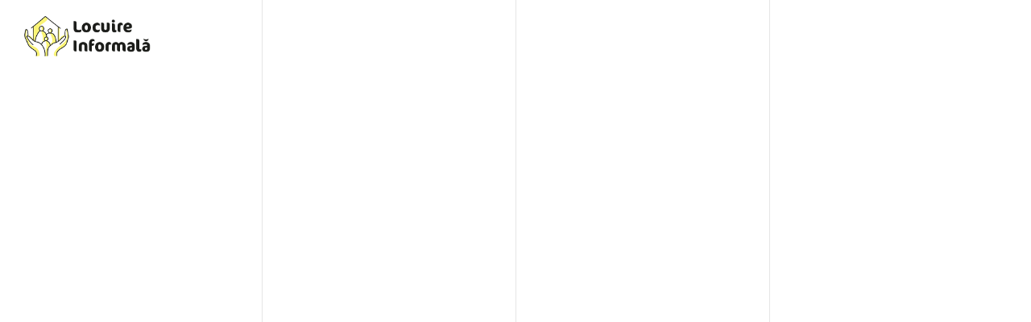

--- FILE ---
content_type: text/html; charset=UTF-8
request_url: https://locuireinformala.ro/en/tag/valea-corbului-en/
body_size: 20179
content:
<!DOCTYPE html><html lang="en-GB" data-bt-theme="Craftportfolio Child 1.0.0"><head><script data-no-optimize="1">var litespeed_docref=sessionStorage.getItem("litespeed_docref");litespeed_docref&&(Object.defineProperty(document,"referrer",{get:function(){return litespeed_docref}}),sessionStorage.removeItem("litespeed_docref"));</script> <meta charset="UTF-8"><meta name="viewport" content="width=device-width, initial-scale=1, maximum-scale=1, user-scalable=no"><meta name="mobile-web-app-capable" content="yes"><meta name="apple-mobile-web-app-capable" content="yes"><meta name='robots' content='index, follow, max-image-preview:large, max-snippet:-1, max-video-preview:-1' /><title>Archive Valea Corbului - Informal Housing</title><link rel="canonical" href="https://locuireinformala.ro/en/tag/valea-corbului-en/" /><meta property="og:locale" content="en_GB" /><meta property="og:type" content="article" /><meta property="og:title" content="Archive Valea Corbului - Informal Housing" /><meta property="og:url" content="https://locuireinformala.ro/en/tag/valea-corbului-en/" /><meta property="og:site_name" content="Informal Housing" /><meta name="twitter:card" content="summary_large_image" /> <script type="application/ld+json" class="yoast-schema-graph">{"@context":"https://schema.org","@graph":[{"@type":"CollectionPage","@id":"https://locuireinformala.ro/en/tag/valea-corbului-en/","url":"https://locuireinformala.ro/en/tag/valea-corbului-en/","name":"Archive Valea Corbului - Informal Housing","isPartOf":{"@id":"https://locuireinformala.ro/en/#website"},"breadcrumb":{"@id":"https://locuireinformala.ro/en/tag/valea-corbului-en/#breadcrumb"},"inLanguage":"en-GB"},{"@type":"BreadcrumbList","@id":"https://locuireinformala.ro/en/tag/valea-corbului-en/#breadcrumb","itemListElement":[{"@type":"ListItem","position":1,"name":"Home page","item":"https://locuireinformala.ro/en/"},{"@type":"ListItem","position":2,"name":"Valea Corbului"}]},{"@type":"WebSite","@id":"https://locuireinformala.ro/en/#website","url":"https://locuireinformala.ro/en/","name":"Informal Housing","description":"","potentialAction":[{"@type":"SearchAction","target":{"@type":"EntryPoint","urlTemplate":"https://locuireinformala.ro/en/?s={search_term_string}"},"query-input":{"@type":"PropertyValueSpecification","valueRequired":true,"valueName":"search_term_string"}}],"inLanguage":"en-GB"}]}</script> <link rel='dns-prefetch' href='//www.googletagmanager.com' /><link rel='dns-prefetch' href='//stats.wp.com' /><link rel='dns-prefetch' href='//ajax.googleapis.com' /><link rel='dns-prefetch' href='//www.google-analytics.com' /><link rel="alternate" type="application/rss+xml" title="Informal Housing &raquo; Feed" href="https://locuireinformala.ro/en/feed/" /><link rel="alternate" type="application/rss+xml" title="Informal Housing &raquo; Comments Feed" href="https://locuireinformala.ro/en/comments/feed/" /><link rel="alternate" type="application/rss+xml" title="Informal Housing &raquo; Valea Corbului Tag Feed" href="https://locuireinformala.ro/en/tag/valea-corbului-en/feed/" /><style id="litespeed-ccss">ul{box-sizing:border-box}:root{--wp--preset--font-size--normal:16px;--wp--preset--font-size--huge:42px}body{--wp--preset--color--black:#000;--wp--preset--color--cyan-bluish-gray:#abb8c3;--wp--preset--color--white:#fff;--wp--preset--color--pale-pink:#f78da7;--wp--preset--color--vivid-red:#cf2e2e;--wp--preset--color--luminous-vivid-orange:#ff6900;--wp--preset--color--luminous-vivid-amber:#fcb900;--wp--preset--color--light-green-cyan:#7bdcb5;--wp--preset--color--vivid-green-cyan:#00d084;--wp--preset--color--pale-cyan-blue:#8ed1fc;--wp--preset--color--vivid-cyan-blue:#0693e3;--wp--preset--color--vivid-purple:#9b51e0;--wp--preset--gradient--vivid-cyan-blue-to-vivid-purple:linear-gradient(135deg,rgba(6,147,227,1) 0%,#9b51e0 100%);--wp--preset--gradient--light-green-cyan-to-vivid-green-cyan:linear-gradient(135deg,#7adcb4 0%,#00d082 100%);--wp--preset--gradient--luminous-vivid-amber-to-luminous-vivid-orange:linear-gradient(135deg,rgba(252,185,0,1) 0%,rgba(255,105,0,1) 100%);--wp--preset--gradient--luminous-vivid-orange-to-vivid-red:linear-gradient(135deg,rgba(255,105,0,1) 0%,#cf2e2e 100%);--wp--preset--gradient--very-light-gray-to-cyan-bluish-gray:linear-gradient(135deg,#eee 0%,#a9b8c3 100%);--wp--preset--gradient--cool-to-warm-spectrum:linear-gradient(135deg,#4aeadc 0%,#9778d1 20%,#cf2aba 40%,#ee2c82 60%,#fb6962 80%,#fef84c 100%);--wp--preset--gradient--blush-light-purple:linear-gradient(135deg,#ffceec 0%,#9896f0 100%);--wp--preset--gradient--blush-bordeaux:linear-gradient(135deg,#fecda5 0%,#fe2d2d 50%,#6b003e 100%);--wp--preset--gradient--luminous-dusk:linear-gradient(135deg,#ffcb70 0%,#c751c0 50%,#4158d0 100%);--wp--preset--gradient--pale-ocean:linear-gradient(135deg,#fff5cb 0%,#b6e3d4 50%,#33a7b5 100%);--wp--preset--gradient--electric-grass:linear-gradient(135deg,#caf880 0%,#71ce7e 100%);--wp--preset--gradient--midnight:linear-gradient(135deg,#020381 0%,#2874fc 100%);--wp--preset--duotone--dark-grayscale:url('#wp-duotone-dark-grayscale');--wp--preset--duotone--grayscale:url('#wp-duotone-grayscale');--wp--preset--duotone--purple-yellow:url('#wp-duotone-purple-yellow');--wp--preset--duotone--blue-red:url('#wp-duotone-blue-red');--wp--preset--duotone--midnight:url('#wp-duotone-midnight');--wp--preset--duotone--magenta-yellow:url('#wp-duotone-magenta-yellow');--wp--preset--duotone--purple-green:url('#wp-duotone-purple-green');--wp--preset--duotone--blue-orange:url('#wp-duotone-blue-orange');--wp--preset--font-size--small:13px;--wp--preset--font-size--medium:20px;--wp--preset--font-size--large:36px;--wp--preset--font-size--x-large:42px;--wp--preset--spacing--20:.44rem;--wp--preset--spacing--30:.67rem;--wp--preset--spacing--40:1rem;--wp--preset--spacing--50:1.5rem;--wp--preset--spacing--60:2.25rem;--wp--preset--spacing--70:3.38rem;--wp--preset--spacing--80:5.06rem}*{outline:none;outline:0}button::-moz-focus-inner{border:0}html,body{margin:0;padding:0}*,*:after,*:before{-webkit-box-sizing:border-box;-moz-box-sizing:border-box;box-sizing:border-box;padding:0;margin:0;background-repeat:no-repeat}.btClear:after,.mainHeader:after,.header:after,.boldRow:after{content:" ";display:table;width:100%;clear:both}input:not([type=checkbox]):not([type=radio]),button{-webkit-appearance:none}input:not([type=checkbox]):not([type=radio]){outline:none;font:inherit;width:100%;background:0 0;line-height:1}input:not([type=checkbox]):not([type=radio]){padding:.6em;background:0 0;line-height:inherit;width:100%;display:block}button{font:inherit}a{text-decoration:none}.btLightSkin a{color:#000}a img{border:none}a{outline:none}p{margin:0 0 1em}ul,li{margin:0 0 20px 5px;padding:0 0 0 5px}li,ul ul{margin-bottom:0}input{font-family:Montserrat}html,body{min-height:100vh}body:not(.btPageTransitions){min-height:101vh}html{overflow-x:hidden}body{font-family:"Montserrat",Arial,sans-serif}body{font-size:16px;font-weight:400;line-height:1.8;background-size:cover;background-attachment:fixed}small{font-size:14px}h3{font-family:"Montserrat"}h3{clear:both;margin:0 0 .4em;line-height:1.2;padding:0}h3{font-weight:800;letter-spacing:-1px}h3{font-size:1.5em}.col-xs-3,.col-md-6,.col-sm-12,.col-ms-12{position:relative}@media (min-width:768px){.col-xs-3,.col-md-6,.col-sm-12,.col-ms-12{min-height:1px}}.col-xs-3{float:left}.col-xs-3{width:25%}@media (min-width:480px){.col-ms-12{float:left}.col-ms-12{width:100%}}@media (min-width:768px){.col-sm-12{float:left}.col-sm-12{width:100%}}@media (min-width:992px){.col-md-6{float:left}.col-md-6{width:50%}}.container:before,.container:after,.row:before,.row:after{content:" ";display:table}.container:after,.row:after{clear:both}.gutter .port{max-width:1340px;margin:auto}.boldRow{display:block;margin:0 -20px}.rowItem{padding:0 20px}.rowItemContent{position:relative;width:100%}.bottomSmallSpaced{padding-bottom:1em}.boldRow:after,.btClear:after{content:" ";display:table;width:100%;clear:both}.btClear{clear:both}.btTextLeft{text-align:left}.btTextRight{text-align:right}.animate-fadein{opacity:0}.animate-moveup{-webkit-transform:translateY(100px);-moz-transform:translateY(100px);-ms-transform:translateY(100px);transform:translateY(100px)}.btLightSkin{color:#333;background-color:#fff}.btLightSkin h3{color:#000}.btLightSkin input{border:1px solid rgba(0,0,0,.2);color:#333}.btPageWrap{position:relative;overflow:hidden}.mainHeader{z-index:10002}.btGridOverlay{z-index:10005}.btRemovePreloader .btGridOverlay{z-index:10001}.btNoSidebar .btContentHolder,.btNoSidebar .btContent{width:auto;padding:0}.btContent{width:75%}.btGridOverlay{display:block;width:100%;height:100%;position:fixed;top:0}.btGridOverlay .container{max-width:1380px;height:100%;margin:auto}.btLightSkin .btGridOverlay .container{-webkit-box-shadow:-1px 0 0 0 rgba(0,0,0,.1),1px 0 0 0 rgba(0,0,0,.1);box-shadow:-1px 0 0 0 rgba(0,0,0,.1),1px 0 0 0 rgba(0,0,0,.1)}.btGridOverlay .container .row{height:100%}.btGridOverlay .container .row .col:not(:last-child){height:100%}.btLightSkin .btGridOverlay .container .row .col:not(:last-child){-webkit-box-shadow:1px 0 0 0 rgba(0,0,0,.1);box-shadow:1px 0 0 0 rgba(0,0,0,.1)}.mainHeader{width:100%;position:absolute;background-color:inherit;-webkit-transform:translateY(0);-moz-transform:translateY(0);-ms-transform:translateY(0);transform:translateY(0)}.btBelowMenu:not(.btStickyHeaderActive) .mainHeader{background-color:transparent}.btLogoArea{position:relative;padding:20px 0 20px}.menuPort{font-family:"Montserrat";visibility:hidden;font-size:18px}.menuPort nav ul{list-style:none;display:block;margin:0;padding:0}.menuPort nav ul li{display:block;margin:0;padding:0;position:relative}.menuPort nav ul li a{display:block;position:relative;padding:10px 20px;font-weight:700}.menuPort nav ul ul li{opacity:.97;font-size:.9em}.menuPort nav ul ul li ul li{font-size:1em}.menuPort nav>ul>li>a{line-height:50px;padding:0}.btBelowLogoArea .menuPort nav>ul>li>a{line-height:50px}.menuPort nav ul ul li a{font-weight:400}.btLogoArea .logo{line-height:0;float:left}.btLogoArea .logo img{height:50px;width:auto;display:block}.btLogoArea .logo img.btAltLogo{display:none}.btHorizontalMenuTrigger{display:none;float:right;line-height:50px;margin:0 -8px 0 .5em;font-size:32px}.btLightSkin .menuPort ul li a{color:#333}.btLightSkin .menuPort ul ul li a{color:#333;border-bottom:1px solid rgba(0,0,0,.2)}.btLightSkin .menuPort ul ul li{background-color:#fff}.btLightSkin .menuPort ul ul:before{background-color:#333}.btVerticalMenuTrigger{display:none;position:relative;z-index:1;margin:0 .5em 0 -8px;line-height:50px;font-size:32px}.btLightSkin nav:before,.btLightSkin nav:after{background-color:#000}.topBarInMenu .widget_search{display:inline-block;margin-left:.2em}.topBarInMenu .widget_search .btSearch{position:relative}.topBarInMenu .widget_search .btSearch .btSearchInner{position:absolute;top:0;left:-300px;width:300px;font-size:12px;display:none;text-align:right}.topBarInMenu .widget_search input{font-size:inherit;max-width:150px;padding-left:5px;clear:none;background:rgba(255,255,255,.02)}.topBarInMenu .widget_search button{width:23px;height:23px;background:#5cc8ec;border:0;float:right;margin:0}.topBarInMenu .widget_search button:before{font-family:FontAwesome;content:"\f002";display:inline-block;color:#5cc8ec}.btMediaBox{position:relative;overflow:hidden}.btMediaBox img{display:block;width:100%;height:auto}.archive .btMediaBox{margin-bottom:1em}.btArticleListItem{margin-bottom:80px}.btLightSkin .btArticleListItem .headline a{color:#000}.header .btSuperTitle span,.header .btSuperTitle a{display:inline-block}.header .btSuperTitle .btArticleComments,.header .btSuperTitle .btArticleCategories{display:inline-block}.header .btSuperTitle .btArticleCategories{text-transform:uppercase}.header .btSuperTitle .btArticleCategories a:not(:first-child):before{content:' ';display:inline-block;margin:-2px 10px 0;letter-spacing:inherit;width:4px;height:4px;border-radius:50%;line-height:inherit;vertical-align:middle;background-color:#5cc8ec}.btLightSkin .header .btSuperTitle .btArticleCategories a:not(:first-child):before{background-color:#333}.btArticleCategories:not(:last-child):after{content:' / ';padding:0 .5em}.btLightSkin .btArticleCategories:not(:last-child){border-color:rgba(0,0,0,.2)}.btArticleComments:before{font-family:FontAwesome;content:"\f075";margin:-5px 5px 0 0;color:rgba(51,51,51,.4);display:inline-block}.btLightSkin .btArticleComments:before{color:rgba(51,51,51,.4)}.btArticleListItem .header h3{letter-spacing:0}.articleSideGutter{position:absolute;top:0;left:0;line-height:1.4;width:100px}.articleSideGutter .date{opacity:.8}.btHasAuthorInfo .btArticleListBody{padding-left:120px}.btShareArticle{padding-top:7px}.btLightSkin .btShareArticle:before{background-color:#333}.asgItem.title{margin:4px 0 0}.btIco .btIcoHolder[data-ico-fa]:before{font-family:FontAwesome;content:attr(data-ico-fa)}.btIco{display:inline-block;vertical-align:middle}.btIco .btIcoHolder{line-height:inherit;display:inline-block;float:left}.btIco .btIcoHolder:before{color:inherit;border-radius:50%;display:inline-block;float:left;text-align:center;vertical-align:middle}.btIco{margin-left:.25em;margin-right:.25em}.btTextLeft .btIco{margin-right:.5em;margin-left:0}.btTextRight .btIco{margin-left:.5em;margin-right:0}.btLightSkin .btIco.btIcoDefaultType.btIcoDefaultColor .btIcoHolder:before{color:#333}.btIco{line-height:inherit}.btIco .btIcoHolder:before{font-size:inherit;width:auto;height:auto;line-height:inherit}.btIco.btIcoSmallSize{line-height:30px}.btIco.btIcoSmallSize .btIcoHolder:before{font-size:15px;width:30px;height:30px;line-height:30px;font-weight:800}.btIco.btIcoDefaultType.btIcoSmallSize .btIcoHolder:before{font-size:20px}.btIco.btIcoDefaultType .btIcoHolder:before{width:auto;padding:0 2px;margin-right:2px}.btBtn{display:-ms-inline-flexbox;display:-webkit-inline-flex;display:inline-flex;position:relative;padding:0;line-height:1;font-weight:600}.btBtn .btIco .btIcoHolder:before{font-size:inherit;line-height:inherit}.btBtn .btIco{display:inline-block;float:left;font-weight:400;padding:1.5em;margin:0;-webkit-flex-grow:0;flex-grow:0}.btBtn .btnInnerText{display:inline-block;float:left;font-size:inherit;line-height:inherit;padding:1.5em;-webkit-flex-grow:1;flex-grow:1}.btLightSkin .btBtn.btnOutlineStyle.btnNormalColor.btnIco.btnRightPosition .btIco{border-left:2px solid #000}.btBtn.btnRightPosition:not(.btnNoIcon) .btIco{float:right}.btBtn.btnRightPosition:not(.btnNoIcon) .btnInnerText{float:left}.btBtn.btnRightPosition .btIco:before{border-radius:0}.btnSmall{font-size:.8em}.btnSmall .btnInnerText,.btnSmall .btIco{padding:1em}.btnNormalWidth{display:-ms-inline-flexbox;display:-webkit-inline-flex;display:inline-flex}.btTextRight .btBtn{margin-left:10px}.btLightSkin .btnOutlineStyle.btnNormalColor{border:2px solid #000;background-color:transparent;color:#000}.btLightSkin .btnOutlineStyle.btnNormalColor span,.btLightSkin .btnOutlineStyle.btnNormalColor span:before{color:#000!important}.btSeparator{clear:both}.btSeparator hr{clear:both;border:none;padding:0;margin:0}.btLightSkin .btSeparator hr{border-bottom:5px solid #000}.btSeparator.noBorder hr{border-bottom:0 solid transparent!important}.header{display:block}.header .headline,.header .dash{display:block}.header .btSuperTitle{font-family:"Montserrat";font-size:1.125em;margin-bottom:.6em}.btDash.topDash .dash:before{content:' ';clear:both;width:100%;display:block;margin-bottom:1em}.btLightSkin .btDash.topDash .dash:before{border-bottom:8px solid #000}.header.medium h3{font-size:2em}.header.medium .btSuperTitle{margin-bottom:.4em}.header.medium .dash:before,.header.medium .dash:after{border-width:4px!important;margin-bottom:.6em}@media (max-width:1399px){.gutter .port{width:100%;max-width:none;padding-left:30px;padding-right:30px}.btGridOverlay .container{padding:0 10px}.btArticleListItem.gutter .port{padding-left:0;padding-right:0}}@media (max-width:1199px){.header.medium h3{font-size:1.75em}}@media (max-width:992px){.btArticleListItem{margin-bottom:40px}.btArticleListItem .btArticleFooter .btReadArticle,.btArticleListItem .btArticleFooter .btShareArticle{text-align:center;padding-bottom:1em}.btArticleListItem .btArticleFooter .btShareArticle:before{width:65px;height:1px;content:' ';display:block;margin:10px auto 22px}.btArticleListItem .btArticleFooter .btIconRow .btIco{margin:0 .25em}.btArticleListItem .btArticleFooter .btReadArticle a.btContinueReading{display:inline-block;float:none;margin-bottom:8px}}@media (max-width:910px){.btContent{width:100%;float:none;padding:0!important}.btArticleListItem.gutter .port{padding-left:30px;padding-right:30px}}@media (max-width:768px){.header.medium h3{font-size:1.5em}.header .btSuperTitle{font-size:1em!important}}@media (max-width:620px){.btHasAuthorInfo .btArticleListBody{padding-left:0;clear:both}.btHasAuthorInfo .articleSideGutter{position:relative;left:0;width:auto}.btHasAuthorInfo .asgItem.avatar{width:45px;float:left}}input{font-family:Montserrat}body{font-family:"Montserrat",Arial,sans-serif}h3{font-family:"Montserrat"}.menuPort{font-family:"Montserrat"}.menuPort nav>ul>li>a{line-height:50px}.btLogoArea .logo img{height:50px}.btHorizontalMenuTrigger{line-height:50px}.btVerticalMenuTrigger{line-height:50px}.topBarInMenu .widget_search button{background:#666}.topBarInMenu .widget_search button:before{color:#666}.header .btSuperTitle .btArticleCategories a:not(:first-child):before{background-color:#666}.header .btSuperTitle{font-family:"Montserrat"}.widget_polylang{display:inline-block}.widget_polylang ul{display:inline-block;list-style:none;margin:0;padding:0}button::-moz-focus-inner{padding:0;border:0}:root{--swiper-theme-color:#007aff}:root{--swiper-navigation-size:44px}:root{--jp-carousel-primary-color:#fff;--jp-carousel-primary-subtle-color:#999;--jp-carousel-bg-color:#000;--jp-carousel-bg-faded-color:#222;--jp-carousel-border-color:#3a3a3a}</style><link rel="preload" data-asynced="1" data-optimized="2" as="style" onload="this.onload=null;this.rel='stylesheet'" href="https://locuireinformala.ro/wp-content/litespeed/css/c530e99dcb3af024c2e23ca18fe623bc.css?ver=0445d" /><script data-optimized="1" type="litespeed/javascript" data-src="https://locuireinformala.ro/wp-content/plugins/litespeed-cache/assets/js/css_async.min.js"></script> <style id='classic-theme-styles-inline-css' type='text/css'>/*! This file is auto-generated */
.wp-block-button__link{color:#fff;background-color:#32373c;border-radius:9999px;box-shadow:none;text-decoration:none;padding:calc(.667em + 2px) calc(1.333em + 2px);font-size:1.125em}.wp-block-file__button{background:#32373c;color:#fff;text-decoration:none}</style><style id='global-styles-inline-css' type='text/css'>:root{--wp--preset--aspect-ratio--square: 1;--wp--preset--aspect-ratio--4-3: 4/3;--wp--preset--aspect-ratio--3-4: 3/4;--wp--preset--aspect-ratio--3-2: 3/2;--wp--preset--aspect-ratio--2-3: 2/3;--wp--preset--aspect-ratio--16-9: 16/9;--wp--preset--aspect-ratio--9-16: 9/16;--wp--preset--color--black: #000000;--wp--preset--color--cyan-bluish-gray: #abb8c3;--wp--preset--color--white: #ffffff;--wp--preset--color--pale-pink: #f78da7;--wp--preset--color--vivid-red: #cf2e2e;--wp--preset--color--luminous-vivid-orange: #ff6900;--wp--preset--color--luminous-vivid-amber: #fcb900;--wp--preset--color--light-green-cyan: #7bdcb5;--wp--preset--color--vivid-green-cyan: #00d084;--wp--preset--color--pale-cyan-blue: #8ed1fc;--wp--preset--color--vivid-cyan-blue: #0693e3;--wp--preset--color--vivid-purple: #9b51e0;--wp--preset--gradient--vivid-cyan-blue-to-vivid-purple: linear-gradient(135deg,rgba(6,147,227,1) 0%,rgb(155,81,224) 100%);--wp--preset--gradient--light-green-cyan-to-vivid-green-cyan: linear-gradient(135deg,rgb(122,220,180) 0%,rgb(0,208,130) 100%);--wp--preset--gradient--luminous-vivid-amber-to-luminous-vivid-orange: linear-gradient(135deg,rgba(252,185,0,1) 0%,rgba(255,105,0,1) 100%);--wp--preset--gradient--luminous-vivid-orange-to-vivid-red: linear-gradient(135deg,rgba(255,105,0,1) 0%,rgb(207,46,46) 100%);--wp--preset--gradient--very-light-gray-to-cyan-bluish-gray: linear-gradient(135deg,rgb(238,238,238) 0%,rgb(169,184,195) 100%);--wp--preset--gradient--cool-to-warm-spectrum: linear-gradient(135deg,rgb(74,234,220) 0%,rgb(151,120,209) 20%,rgb(207,42,186) 40%,rgb(238,44,130) 60%,rgb(251,105,98) 80%,rgb(254,248,76) 100%);--wp--preset--gradient--blush-light-purple: linear-gradient(135deg,rgb(255,206,236) 0%,rgb(152,150,240) 100%);--wp--preset--gradient--blush-bordeaux: linear-gradient(135deg,rgb(254,205,165) 0%,rgb(254,45,45) 50%,rgb(107,0,62) 100%);--wp--preset--gradient--luminous-dusk: linear-gradient(135deg,rgb(255,203,112) 0%,rgb(199,81,192) 50%,rgb(65,88,208) 100%);--wp--preset--gradient--pale-ocean: linear-gradient(135deg,rgb(255,245,203) 0%,rgb(182,227,212) 50%,rgb(51,167,181) 100%);--wp--preset--gradient--electric-grass: linear-gradient(135deg,rgb(202,248,128) 0%,rgb(113,206,126) 100%);--wp--preset--gradient--midnight: linear-gradient(135deg,rgb(2,3,129) 0%,rgb(40,116,252) 100%);--wp--preset--font-size--small: 13px;--wp--preset--font-size--medium: 20px;--wp--preset--font-size--large: 36px;--wp--preset--font-size--x-large: 42px;--wp--preset--spacing--20: 0.44rem;--wp--preset--spacing--30: 0.67rem;--wp--preset--spacing--40: 1rem;--wp--preset--spacing--50: 1.5rem;--wp--preset--spacing--60: 2.25rem;--wp--preset--spacing--70: 3.38rem;--wp--preset--spacing--80: 5.06rem;--wp--preset--shadow--natural: 6px 6px 9px rgba(0, 0, 0, 0.2);--wp--preset--shadow--deep: 12px 12px 50px rgba(0, 0, 0, 0.4);--wp--preset--shadow--sharp: 6px 6px 0px rgba(0, 0, 0, 0.2);--wp--preset--shadow--outlined: 6px 6px 0px -3px rgba(255, 255, 255, 1), 6px 6px rgba(0, 0, 0, 1);--wp--preset--shadow--crisp: 6px 6px 0px rgba(0, 0, 0, 1);}:where(.is-layout-flex){gap: 0.5em;}:where(.is-layout-grid){gap: 0.5em;}body .is-layout-flex{display: flex;}.is-layout-flex{flex-wrap: wrap;align-items: center;}.is-layout-flex > :is(*, div){margin: 0;}body .is-layout-grid{display: grid;}.is-layout-grid > :is(*, div){margin: 0;}:where(.wp-block-columns.is-layout-flex){gap: 2em;}:where(.wp-block-columns.is-layout-grid){gap: 2em;}:where(.wp-block-post-template.is-layout-flex){gap: 1.25em;}:where(.wp-block-post-template.is-layout-grid){gap: 1.25em;}.has-black-color{color: var(--wp--preset--color--black) !important;}.has-cyan-bluish-gray-color{color: var(--wp--preset--color--cyan-bluish-gray) !important;}.has-white-color{color: var(--wp--preset--color--white) !important;}.has-pale-pink-color{color: var(--wp--preset--color--pale-pink) !important;}.has-vivid-red-color{color: var(--wp--preset--color--vivid-red) !important;}.has-luminous-vivid-orange-color{color: var(--wp--preset--color--luminous-vivid-orange) !important;}.has-luminous-vivid-amber-color{color: var(--wp--preset--color--luminous-vivid-amber) !important;}.has-light-green-cyan-color{color: var(--wp--preset--color--light-green-cyan) !important;}.has-vivid-green-cyan-color{color: var(--wp--preset--color--vivid-green-cyan) !important;}.has-pale-cyan-blue-color{color: var(--wp--preset--color--pale-cyan-blue) !important;}.has-vivid-cyan-blue-color{color: var(--wp--preset--color--vivid-cyan-blue) !important;}.has-vivid-purple-color{color: var(--wp--preset--color--vivid-purple) !important;}.has-black-background-color{background-color: var(--wp--preset--color--black) !important;}.has-cyan-bluish-gray-background-color{background-color: var(--wp--preset--color--cyan-bluish-gray) !important;}.has-white-background-color{background-color: var(--wp--preset--color--white) !important;}.has-pale-pink-background-color{background-color: var(--wp--preset--color--pale-pink) !important;}.has-vivid-red-background-color{background-color: var(--wp--preset--color--vivid-red) !important;}.has-luminous-vivid-orange-background-color{background-color: var(--wp--preset--color--luminous-vivid-orange) !important;}.has-luminous-vivid-amber-background-color{background-color: var(--wp--preset--color--luminous-vivid-amber) !important;}.has-light-green-cyan-background-color{background-color: var(--wp--preset--color--light-green-cyan) !important;}.has-vivid-green-cyan-background-color{background-color: var(--wp--preset--color--vivid-green-cyan) !important;}.has-pale-cyan-blue-background-color{background-color: var(--wp--preset--color--pale-cyan-blue) !important;}.has-vivid-cyan-blue-background-color{background-color: var(--wp--preset--color--vivid-cyan-blue) !important;}.has-vivid-purple-background-color{background-color: var(--wp--preset--color--vivid-purple) !important;}.has-black-border-color{border-color: var(--wp--preset--color--black) !important;}.has-cyan-bluish-gray-border-color{border-color: var(--wp--preset--color--cyan-bluish-gray) !important;}.has-white-border-color{border-color: var(--wp--preset--color--white) !important;}.has-pale-pink-border-color{border-color: var(--wp--preset--color--pale-pink) !important;}.has-vivid-red-border-color{border-color: var(--wp--preset--color--vivid-red) !important;}.has-luminous-vivid-orange-border-color{border-color: var(--wp--preset--color--luminous-vivid-orange) !important;}.has-luminous-vivid-amber-border-color{border-color: var(--wp--preset--color--luminous-vivid-amber) !important;}.has-light-green-cyan-border-color{border-color: var(--wp--preset--color--light-green-cyan) !important;}.has-vivid-green-cyan-border-color{border-color: var(--wp--preset--color--vivid-green-cyan) !important;}.has-pale-cyan-blue-border-color{border-color: var(--wp--preset--color--pale-cyan-blue) !important;}.has-vivid-cyan-blue-border-color{border-color: var(--wp--preset--color--vivid-cyan-blue) !important;}.has-vivid-purple-border-color{border-color: var(--wp--preset--color--vivid-purple) !important;}.has-vivid-cyan-blue-to-vivid-purple-gradient-background{background: var(--wp--preset--gradient--vivid-cyan-blue-to-vivid-purple) !important;}.has-light-green-cyan-to-vivid-green-cyan-gradient-background{background: var(--wp--preset--gradient--light-green-cyan-to-vivid-green-cyan) !important;}.has-luminous-vivid-amber-to-luminous-vivid-orange-gradient-background{background: var(--wp--preset--gradient--luminous-vivid-amber-to-luminous-vivid-orange) !important;}.has-luminous-vivid-orange-to-vivid-red-gradient-background{background: var(--wp--preset--gradient--luminous-vivid-orange-to-vivid-red) !important;}.has-very-light-gray-to-cyan-bluish-gray-gradient-background{background: var(--wp--preset--gradient--very-light-gray-to-cyan-bluish-gray) !important;}.has-cool-to-warm-spectrum-gradient-background{background: var(--wp--preset--gradient--cool-to-warm-spectrum) !important;}.has-blush-light-purple-gradient-background{background: var(--wp--preset--gradient--blush-light-purple) !important;}.has-blush-bordeaux-gradient-background{background: var(--wp--preset--gradient--blush-bordeaux) !important;}.has-luminous-dusk-gradient-background{background: var(--wp--preset--gradient--luminous-dusk) !important;}.has-pale-ocean-gradient-background{background: var(--wp--preset--gradient--pale-ocean) !important;}.has-electric-grass-gradient-background{background: var(--wp--preset--gradient--electric-grass) !important;}.has-midnight-gradient-background{background: var(--wp--preset--gradient--midnight) !important;}.has-small-font-size{font-size: var(--wp--preset--font-size--small) !important;}.has-medium-font-size{font-size: var(--wp--preset--font-size--medium) !important;}.has-large-font-size{font-size: var(--wp--preset--font-size--large) !important;}.has-x-large-font-size{font-size: var(--wp--preset--font-size--x-large) !important;}
:where(.wp-block-post-template.is-layout-flex){gap: 1.25em;}:where(.wp-block-post-template.is-layout-grid){gap: 1.25em;}
:where(.wp-block-columns.is-layout-flex){gap: 2em;}:where(.wp-block-columns.is-layout-grid){gap: 2em;}
:root :where(.wp-block-pullquote){font-size: 1.5em;line-height: 1.6;}</style><style id='craftportfolio-style-inline-css' type='text/css'>input:not([type='checkbox']):not([type='radio']):not([type='submit']):focus, textarea:not([type='checkbox']):not([type='radio']):focus{-webkit-box-shadow: 0 0 4px 0 #666666; box-shadow: 0 0 4px 0 #666666;} a:hover{ color: #666666;} select, input{font-family: Montserrat;} body{font-family: "Montserrat",Arial,sans-serif;} h1, h2, h3, h4, h5, h6{font-family: "Montserrat";} .btContentHolder table thead th{ background-color: #666666;} .btAccentColorBackground{background-color: #666666 !important;} .btLightSkin .btText a, .btDarkSkin .btLightSkin .btText a, .btDarkSkin .btText a, .btLightSkin .btDarkSkin .btText a{color: #666666;} .btPreloader .animation .preloaderLogo{height: 50px;} .menuPort{font-family: "Montserrat";} .menuPort nav ul li a:hover{color: #666666 !important;} .menuPort nav > ul > li > a{line-height: 50px;} .btTextLogo{ line-height: 50px;} .btLogoArea .logo img{height: 50px;} .btHorizontalMenuTrigger{ line-height: 50px;} .btMenuHorizontal .menuPort nav > ul > li > ul li.current-menu-ancestor > a, .btMenuHorizontal .menuPort nav > ul > li > ul li.current-menu-item > a{color: #666666 !important;} body.btMenuHorizontal .subToggler{ line-height: 50px;} .btMenuHorizontal .topBarInMenu{ height: 50px;} .btVerticalMenuTrigger{ line-height: 50px;} body.btMenuVertical > .menuPort .btCloseVertical:before:hover{color: #666666;} @media (min-width: 1400px){.btMenuVerticalOn .btVerticalMenuTrigger .btIco a:before{color: #666666 !important;} }a.btIconWidget:hover{color: #666666 !important;} .btSpecialHeaderIcon .btIco .btIcoHolder:before, .btSpecialHeaderIcon .btIconWidgetTitle, .btSpecialHeaderIcon .btIconWidgetText{color: #666666 !important;} .btMenuHorizontal .topBarInLogoArea{ height: 50px;} .btMenuHorizontal .topBarInLogoArea .topBarInLogoAreaCell{border: 0 solid #666666;} .topBar .widget_search button, .topBarInMenu .widget_search button{ background: #666666;} .topBar .widget_search button:before, .topBarInMenu .widget_search button:before{ color: #666666;} .topBar .widget_search button:hover, .topBarInMenu .widget_search button:hover{background: #000000;} .btSearchInner.btFromTopBox{ background: #000000;} .btSearchInner.btFromTopBox form button:hover:before{color: #666666;} .btMediaBox.btQuote, .btMediaBox.btLink{ background-color: #666666;} .btArticleListItem .headline a:hover{color: #666666;} .commentTxt p.edit-link a:hover, .commentTxt p.reply a:hover{color: #666666;} .btBox .ppTxt .headline a:hover, .btCustomMenu .ppTxt .headline a:hover, .btCartWidget .ppTxt .headline a:hover{color: #666666;} .btBox.widget_calendar table caption{background: #666666; font-family: "Montserrat";} .btBox.widget_rss li a.rsswidget{font-family: "Montserrat";} .btBox.widget_rss li cite:before{ color: #666666;} .btBox .btSearch button:hover, form.woocommerce-product-search button:hover{background: #666666 !important; border-color: #666666 !important;} form.wpcf7-form .wpcf7-submit{ background-color: #666666;} .fancy-select .trigger.open{color: #666666;} .fancy-select ul.options > li:hover{color: #666666;} .widget_shopping_cart .widget_shopping_cart_content .mini_cart_item .ppRemove a.remove:hover:before{background-color: #666666;} .widget_price_filter .ui-slider .ui-slider-handle{ background-color: #666666;} .widget_layered_nav ul li.chosen a:hover:before, .widget_layered_nav ul li a:hover:before, .widget_layered_nav_filters ul li.chosen a:hover:before, .widget_layered_nav_filters ul li a:hover:before{background-color: #666666;} .btBox .tagcloud a:hover, .btTags ul a:hover{background: #666666;} .header .btSubTitle .btArticleCategories a:not(:first-child):before, .header .btSuperTitle .btArticleCategories a:not(:first-child):before{ background-color: #666666;} .post-password-form input[type="submit"]{ background: #666666; font-family: "Montserrat";} .btPagination{font-family: "Montserrat";} .btPagination .paging a:hover:after{border-color: #666666;} .comment-respond .btnOutline button[type="submit"]{font-family: "Montserrat";} a#cancel-comment-reply-link:hover{color: #666666;} span.btHighlight{ background-color: #666666;} .menuPort .widget_shopping_cart .widget_shopping_cart_content .btCartWidgetIcon span.cart-contents, .topTools .widget_shopping_cart .widget_shopping_cart_content .btCartWidgetIcon span.cart-contents, .topBarInLogoArea .widget_shopping_cart .widget_shopping_cart_content .btCartWidgetIcon span.cart-contents{ background-color: #f9ec2a; font: normal 10px/1 Montserrat;} .menuPort .widget_shopping_cart .widget_shopping_cart_content .btCartWidgetIcon span.btIcoHolder:hover:before, .topTools .widget_shopping_cart .widget_shopping_cart_content .btCartWidgetIcon span.btIcoHolder:hover:before, .topBarInLogoArea .widget_shopping_cart .widget_shopping_cart_content .btCartWidgetIcon span.btIcoHolder:hover:before{color: #666666;} .btMenuVertical .menuPort .widget_shopping_cart .widget_shopping_cart_content .btCartWidgetInnerContent .verticalMenuCartToggler, .btMenuVertical .topTools .widget_shopping_cart .widget_shopping_cart_content .btCartWidgetInnerContent .verticalMenuCartToggler, .btMenuVertical .topBarInLogoArea .widget_shopping_cart .widget_shopping_cart_content .btCartWidgetInnerContent .verticalMenuCartToggler{ background-color: #666666;} .btIco.btIcoFilledType.btIcoAccentColor .btIcoHolder:before, .btIco.btIcoOutlineType.btIcoAccentColor:hover .btIcoHolder:before{-webkit-box-shadow: 0 0 0 1em #666666 inset; box-shadow: 0 0 0 1em #666666 inset;} .btIco.btIcoFilledType.btIcoAccentColor:hover .btIcoHolder:before, .btIco.btIcoOutlineType.btIcoAccentColor .btIcoHolder:before{-webkit-box-shadow: 0 0 0 2px #666666 inset; box-shadow: 0 0 0 2px #666666 inset; color: #666666;} .btIco.btIcoFilledType.btIcoAlternateColor .btIcoHolder:before, .btIco.btIcoOutlineType.btIcoAlternateColor:hover .btIcoHolder:before{-webkit-box-shadow: 0 0 0 1em #f9ec2a inset; box-shadow: 0 0 0 1em #f9ec2a inset;} .btIco.btIcoFilledType.btIcoAlternateColor:hover .btIcoHolder:before, .btIco.btIcoOutlineType.btIcoAlternateColor .btIcoHolder:before{-webkit-box-shadow: 0 0 0 2px #f9ec2a inset; box-shadow: 0 0 0 2px #f9ec2a inset; color: #f9ec2a;} .btLightSkin .btIco.btIcoDefaultType.btIcoAccentColor .btIcoHolder:before, .btLightSkin .btIco.btIcoDefaultType.btIcoDefaultColor:hover .btIcoHolder:before, .btDarkSkin .btLightSkin .btIco.btIcoDefaultType.btIcoAccentColor .btIcoHolder:before, .btDarkSkin .btLightSkin .btIco.btIcoDefaultType.btIcoDefaultColor:hover .btIcoHolder:before, .btDarkSkin .btIco.btIcoDefaultType.btIcoAccentColor .btIcoHolder:before, .btDarkSkin .btIco.btIcoDefaultType.btIcoDefaultColor:hover .btIcoHolder:before, .btLightSkin .btDarkSkin .btIco.btIcoDefaultType.btIcoAccentColor .btIcoHolder:before, .btLightSkin .btDarkSkin .btIco.btIcoDefaultType.btIcoDefaultColor:hover .btIcoHolder:before{color: #666666;} .btLightSkin .btIco.btIcoDefaultType.btIcoAlternateColor .btIcoHolder:before, .btDarkSkin .btLightSkin .btIco.btIcoDefaultType.btIcoAlternateColor .btIcoHolder:before, .btDarkSkin .btIco.btIcoDefaultType.btIcoAlternateColor .btIcoHolder:before, .btLightSkin .btDarkSkin .btIco.btIcoDefaultType.btIcoAlternateColor .btIcoHolder:before{color: #f9ec2a;} .btIcoAccentColor span{color: #666666;} .btIcoDefaultColor:hover span{color: #666666;} .btBtn.btnOutlineStyle.btnAccentColor.btnIco.btnRightPosition .btIco{border-left: 2px solid #666666;} .btBtn.btnOutlineStyle.btnAlternateColor.btnIco.btnRightPosition .btIco{border-left: 2px solid #f9ec2a;} .btBtn.btnOutlineStyle.btnAccentColor.btnIco.btnLeftPosition .btIco{border-right: 2px solid #666666;} .btBtn.btnOutlineStyle.btnAlternateColor.btnIco.btnLeftPosition .btIco{border-right: 2px solid #f9ec2a;} .btnFilledStyle.btnAccentColor, .btnOutlineStyle.btnAccentColor:hover{background-color: #666666; border: 2px solid #666666;} .btnOutlineStyle.btnAccentColor, .btnFilledStyle.btnAccentColor:hover{ border: 2px solid #666666; color: #666666;} .btnOutlineStyle.btnAccentColor span, .btnFilledStyle.btnAccentColor:hover span, .btnOutlineStyle.btnAccentColor span:before, .btnFilledStyle.btnAccentColor:hover span:before, .btnOutlineStyle.btnAccentColor a, .btnFilledStyle.btnAccentColor:hover a, .btnOutlineStyle.btnAccentColor .btIco a:before, .btnFilledStyle.btnAccentColor:hover .btIco a:before, .btnOutlineStyle.btnAccentColor button, .btnFilledStyle.btnAccentColor:hover button{color: #666666 !important;} .btnBorderlessStyle.btnAccentColor span, .btnBorderlessStyle.btnNormalColor:hover span, .btnBorderlessStyle.btnAccentColor span:before, .btnBorderlessStyle.btnNormalColor:hover span:before, .btnBorderlessStyle.btnAccentColor a, .btnBorderlessStyle.btnNormalColor:hover a, .btnBorderlessStyle.btnAccentColor .btIco a:before, .btnBorderlessStyle.btnNormalColor:hover .btIco a:before, .btnBorderlessStyle.btnAccentColor button, .btnBorderlessStyle.btnNormalColor:hover button{color: #666666;} .btnFilledStyle.btnAlternateColor, .btnOutlineStyle.btnAlternateColor:hover{background-color: #f9ec2a; border: 2px solid #f9ec2a;} .btnOutlineStyle.btnAlternateColor, .btnFilledStyle.btnAlternateColor:hover{ border: 2px solid #f9ec2a; color: #f9ec2a;} .btnOutlineStyle.btnAlternateColor span, .btnFilledStyle.btnAlternateColor:hover span, .btnOutlineStyle.btnAlternateColor span:before, .btnFilledStyle.btnAlternateColor:hover span:before, .btnOutlineStyle.btnAlternateColor a, .btnFilledStyle.btnAlternateColor:hover a, .btnOutlineStyle.btnAlternateColor .btIco a:before, .btnFilledStyle.btnAlternateColor:hover .btIco a:before, .btnOutlineStyle.btnAlternateColor button, .btnFilledStyle.btnAlternateColor:hover button{color: #f9ec2a !important;} .btnBorderlessStyle.btnAlternateColor span, .btnBorderlessStyle.btnAlternateColor span:before, .btnBorderlessStyle.btnAlternateColor a, .btnBorderlessStyle.btnAlternateColor .btIco a:before, .btnBorderlessStyle.btnAlternateColor button{color: #f9ec2a;} .btCounterHolder{font-family: "Montserrat";} .btCounterHolder .btCountdownHolder .days_text, .btCounterHolder .btCountdownHolder .hours_text, .btCounterHolder .btCountdownHolder .minutes_text, .btCounterHolder .btCountdownHolder .seconds_text{ color: #666666;} .btPriceTable .btPriceTableHeader{background: #666666;} .btPriceTableSticker{ font-family: "Montserrat";} .header .btSuperTitle{font-family: "Montserrat";} .header .btSubTitle{font-family: "Montserrat";} .btGridContent .header .btSuperTitle a:hover{color: #666666;} .btCatFilter .btCatFilterItem:hover{color: #666666;} .btCatFilter .btCatFilterItem.active{color: #666666;} h4.nbs a .nbsItem .nbsDir{ font-family: "Montserrat";} .btInfoBar .btInfoBarMeta p strong{color: #666666;} .recentTweets small:before{ color: #666666;} .tabsHeader li{ font-family: "Montserrat";} .tabsVertical .tabAccordionTitle{ font-family: "Montserrat";} .btAnimNav li.btAnimNavDot{ font-family: Montserrat;} .btAnimNav li.btAnimNavNext:hover, .btAnimNav li.btAnimNavPrev:hover{border-color: #666666; color: #666666;} p.demo_store{ background-color: #666666;} .woocommerce .woocommerce-info a: not(.button), .woocommerce .woocommerce-message a: not(.button), .woocommerce-page .woocommerce-info a: not(.button), .woocommerce-page .woocommerce-message a: not(.button){color: #666666;} .woocommerce .woocommerce-message:before, .woocommerce .woocommerce-info:before, .woocommerce-page .woocommerce-message:before, .woocommerce-page .woocommerce-info:before{ color: #666666;} .woocommerce p.lost_password:before, .woocommerce-page p.lost_password:before{ color: #666666;} .woocommerce form.login p.lost_password a:hover, .woocommerce-page form.login p.lost_password a:hover{color: #666666;} .woocommerce .added:after, .woocommerce .loading:after, .woocommerce-page .added:after, .woocommerce-page .loading:after{ background-color: #666666;} .woocommerce div.product .stock, .woocommerce-page div.product .stock{color: #666666;} .woocommerce div.product a.reset_variations:hover, .woocommerce-page div.product a.reset_variations:hover{color: #666666;} .woocommerce .products ul li.product .btPriceTableSticker, .woocommerce ul.products li.product .btPriceTableSticker, .woocommerce-page .products ul li.product .btPriceTableSticker, .woocommerce-page ul.products li.product .btPriceTableSticker{ background: #666666;} .woocommerce nav.woocommerce-pagination ul li a:focus, .woocommerce nav.woocommerce-pagination ul li a:hover, .woocommerce nav.woocommerce-pagination ul li a.next, .woocommerce nav.woocommerce-pagination ul li a.prev, .woocommerce nav.woocommerce-pagination ul li span.current, .woocommerce-page nav.woocommerce-pagination ul li a:focus, .woocommerce-page nav.woocommerce-pagination ul li a:hover, .woocommerce-page nav.woocommerce-pagination ul li a.next, .woocommerce-page nav.woocommerce-pagination ul li a.prev, .woocommerce-page nav.woocommerce-pagination ul li span.current{background: #666666;} .woocommerce .star-rating span:before, .woocommerce-page .star-rating span:before{ color: #666666;} .woocommerce p.stars a[class^="star-"].active:after, .woocommerce p.stars a[class^="star-"]:hover:after, .woocommerce-page p.stars a[class^="star-"].active:after, .woocommerce-page p.stars a[class^="star-"]:hover:after{color: #666666;} .woocommerce-cart table.cart td.product-remove a.remove{ color: #666666; border: 1px solid #666666;} .woocommerce-cart table.cart td.product-remove a.remove:hover{background-color: #666666;} .woocommerce-cart .cart_totals .discount td{color: #666666;} .woocommerce-account header.title .edit{ color: #666666;} .woocommerce-account header.title .edit:before{ color: #666666;} .btLightSkin.woocommerce-page .product .headline a:hover, .btDarkSkin .btLightSkin.woocommerce-page .product .headline a:hover, .btDarkSkin.woocommerce-page .product .headline a:hover, .btLightSkin .btDarkSkin.woocommerce-page .product .headline a:hover{color: #666666;} .btQuoteBooking .btContactNext{ border: #666666 2px solid; color: #666666;} .btQuoteBooking .btContactNext:hover, .btQuoteBooking .btContactNext:active{background-color: #666666 !important;} .btQuoteBooking .btQuoteSwitch:hover{-webkit-box-shadow: 0 0 0 #666666 inset,0 1px 5px rgba(0,0,0,.2); box-shadow: 0 0 0 #666666 inset,0 1px 5px rgba(0,0,0,.2);} .btQuoteBooking .btQuoteSwitch.on .btQuoteSwitchInner{ background: #666666;} .btQuoteBooking .dd.ddcommon.borderRadiusTp .ddTitleText, .btQuoteBooking .dd.ddcommon.borderRadiusBtm .ddTitleText{ -webkit-box-shadow: 5px 0 0 #666666 inset,0 2px 10px rgba(0,0,0,.2); box-shadow: 5px 0 0 #666666 inset,0 2px 10px rgba(0,0,0,.2);} .btQuoteBooking .ui-slider .ui-slider-handle{ background: #666666;} .btQuoteBooking .btQuoteBookingForm .btQuoteTotal{ background: #666666;} .btQuoteBooking .btContactFieldMandatory.btContactFieldError input, .btQuoteBooking .btContactFieldMandatory.btContactFieldError textarea{border: 1px solid #666666; -webkit-box-shadow: 0 0 0 1px #666666 inset; box-shadow: 0 0 0 1px #666666 inset;} .btQuoteBooking .btContactFieldMandatory.btContactFieldError .dd.ddcommon.borderRadius .ddTitleText{border: 1px solid #666666; -webkit-box-shadow: 0 0 0 1px #666666 inset; box-shadow: 0 0 0 1px #666666 inset;} .btQuoteBooking .btContactFieldMandatory.btContactFieldError input:hover, .btQuoteBooking .btContactFieldMandatory.btContactFieldError textarea:hover{-webkit-box-shadow: 0 0 0 1px #666666 inset,0 0 0 #666666 inset,0 1px 5px rgba(0,0,0,.2); box-shadow: 0 0 0 1px #666666 inset,0 0 0 #666666 inset,0 1px 5px rgba(0,0,0,.2);} .btQuoteBooking .btContactFieldMandatory.btContactFieldError .dd.ddcommon.borderRadius:hover .ddTitleText{-webkit-box-shadow: 0 0 0 1px #666666 inset,0 0 0 #666666 inset,0 1px 5px rgba(0,0,0,.2); box-shadow: 0 0 0 1px #666666 inset,0 0 0 #666666 inset,0 1px 5px rgba(0,0,0,.2);} .btQuoteBooking .btContactFieldMandatory.btContactFieldError input:focus, .btQuoteBooking .btContactFieldMandatory.btContactFieldError textarea:focus{-webkit-box-shadow: 0 0 0 1px #666666 inset,5px 0 0 #666666 inset,0 1px 5px rgba(0,0,0,.2); box-shadow: 0 0 0 1px #666666 inset,5px 0 0 #666666 inset,0 1px 5px rgba(0,0,0,.2);} .btQuoteBooking .btContactFieldMandatory.btContactFieldError .dd.ddcommon.borderRadiusTp .ddTitleText{-webkit-box-shadow: 0 0 0 1px #666666 inset,5px 0 0 #666666 inset,0 1px 5px rgba(0,0,0,.2); box-shadow: 0 0 0 1px #666666 inset,5px 0 0 #666666 inset,0 1px 5px rgba(0,0,0,.2);} .btQuoteBooking .btSubmitMessage{color: #666666;} .btDatePicker .ui-datepicker-header{ background-color: #666666;} .btQuoteBooking .btContactSubmit{ background-color: #666666; border: 2px solid #666666;} .btQuoteBooking .btContactSubmit:hover{ color: #666666;} .btPayPalButton:hover{-webkit-box-shadow: 0 0 0 #666666 inset,0 1px 5px rgba(0,0,0,.2); box-shadow: 0 0 0 #666666 inset,0 1px 5px rgba(0,0,0,.2);} .wp-block-button__link:hover{color: #666666 !important;}
.widget_polylang {display: inline-block;} .widget_polylang ul { display: inline-block; list-style: none; margin: 0px; padding: 0px;} .btPortfolioSingleItemStandard{ margin-top:200px; }</style> <script type="litespeed/javascript" data-src="https://locuireinformala.ro/wp-includes/js/jquery/jquery.min.js" id="jquery-core-js"></script> <script id="craftportfolio-dir-hover-js-before" type="litespeed/javascript">window.BoldThemesURI="https://locuireinformala.ro/wp-content/themes/craftportfolio";window.BoldThemesAJAXURL="https://locuireinformala.ro/wp-admin/admin-ajax.php";window.boldthemes_text=[];window.boldthemes_text.previous='previous';window.boldthemes_text.next='next'</script> <link rel="https://api.w.org/" href="https://locuireinformala.ro/wp-json/" /><link rel="alternate" title="JSON" type="application/json" href="https://locuireinformala.ro/wp-json/wp/v2/tags/210" /><link rel="EditURI" type="application/rsd+xml" title="RSD" href="https://locuireinformala.ro/xmlrpc.php?rsd" /><meta name="generator" content="WordPress 6.6.4" /><meta name="generator" content="Site Kit by Google 1.170.0" /><link rel="icon" href="https://locuireinformala.ro/wp-content/uploads/2019/10/cropped-locuireinformala-icon-grija-32x32.png" sizes="32x32" /><link rel="icon" href="https://locuireinformala.ro/wp-content/uploads/2019/10/cropped-locuireinformala-icon-grija-192x192.png" sizes="192x192" /><link rel="apple-touch-icon" href="https://locuireinformala.ro/wp-content/uploads/2019/10/cropped-locuireinformala-icon-grija-180x180.png" /><meta name="msapplication-TileImage" content="https://locuireinformala.ro/wp-content/uploads/2019/10/cropped-locuireinformala-icon-grija-270x270.png" /> <script type="litespeed/javascript">var bt_bb_update_res=function(){var width=Math.max(document.documentElement.clientWidth,window.innerWidth||0);window.bt_bb_res='xxl';if(width<=1400)window.bt_bb_res='xl';if(width<=1200)window.bt_bb_res='lg';if(width<=992)window.bt_bb_res='md';if(width<=768)window.bt_bb_res='sm';if(width<=480)window.bt_bb_res='xs';document.documentElement.setAttribute('data-bt_bb_screen_resolution',window.bt_bb_res)}
bt_bb_update_res();var bt_bb_observer=new MutationObserver(function(mutations){for(var i=0;i<mutations.length;i++){var nodes=mutations[i].addedNodes;for(var j=0;j<nodes.length;j++){var node=nodes[j];if(1===node.nodeType){if((node.hasAttribute&&node.hasAttribute('data-bt-override-class'))||(node.querySelector&&node.querySelector('[data-bt-override-class]'))){[...node.querySelectorAll('[data-bt-override-class]'),...(node.matches('[data-bt-override-class]')?[node]:[])].forEach(function(element){let override_classes=JSON.parse(element.getAttribute('data-bt-override-class'));for(let prefix in override_classes){let new_class;if(override_classes[prefix][window.bt_bb_res]!==undefined){new_class=prefix+override_classes[prefix][window.bt_bb_res]}else{new_class=prefix+override_classes[prefix].def}
element.classList.remove(...override_classes[prefix].current_class.split(' '));element.classList.add(...new_class.split(' '));override_classes[prefix].current_class=new_class}
element.setAttribute('data-bt-override-class',JSON.stringify(override_classes))})}}}}});bt_bb_observer.observe(document.documentElement,{childList:!0,subtree:!0});var bt_bb_cancel_observer=function(){if('interactive'===document.readyState||'complete'===document.readyState){bt_bb_observer.disconnect();document.removeEventListener('readystatechange',bt_bb_cancel_observer)}};document.addEventListener('readystatechange',bt_bb_cancel_observer)</script> <script type="litespeed/javascript">window.bt_bb_preview=!1</script><script type="litespeed/javascript">window.bt_bb_fe_preview=!1</script><script type="litespeed/javascript">window.bt_bb_custom_elements=!0</script> </head><body class="archive tag tag-valea-corbului-en tag-210 bt_bb_plugin_active bt_bb_fe_preview_toggle bodyPreloader btMenuLeftEnabled btMenuBelowLogo btHideHeadline btLightSkin btBelowMenu btTopToolsInMenuArea btRemovePreloader btSquareButtons btNoSidebar" data-autoplay="0" ><div class="btGridOverlay"><div class="container"><div class="row"><div class="col-xs-3 col"></div><div class="col-xs-3 col"></div><div class="col-xs-3 col"></div><div class="col-xs-3 col"></div></div></div></div><div class="btPageWrap" id="top"><header class="mainHeader btClear gutter "><div class="port"><div class="btLogoArea menuHolder btClear">
<span class="btVerticalMenuTrigger">&nbsp;<span class="btIco btIcoDefaultType"><a href="#" target="_self" data-ico-fa="&#xf0c9;" class="btIcoHolder"></a></span></span>
<span class="btHorizontalMenuTrigger">&nbsp;<span class="btIco btIcoDefaultType"><a href="#" target="_self" data-ico-fa="&#xf0c9;" class="btIcoHolder"></a></span></span><div class="logo">
<span>
<a href="https://locuireinformala.ro/en/"><img class="btMainLogo" data-hw="3.2405063291139" src="https://locuireinformala.ro/wp-content/uploads/2020/03/logo-locuire.png" alt="Informal Housing"><img class="btAltLogo" src="https://locuireinformala.ro/wp-content/uploads/2020/03/logo-locuire.png" alt="Informal Housing"></a>
</span></div></div><div class="btBelowLogoArea btClear"><div class="menuPort"><div class="topBarInMenu"><div class="topBarInMenuCell"><div class="btTopBox widget_search"><div class="btSearch"><span class="btIco btIcoDefaultType btIcoDefaultColor"><a href="#" target="_self" data-ico-fa="&#xf002;" class="btIcoHolder"></a></span><div class="btSearchInner gutter" role="search"><div class="btSearchInnerContent port"><form action="https://locuireinformala.ro/en/" method="get"><input type="text" name="s" placeholder="Looking for..." class="untouched">
<button type="submit" data-icon="&#xf105;"></button></form><div class="btSearchInnerClose"><span class="btIco "><a href="#" target="_self" data-ico-fa="&#xf00d;" class="btIcoHolder"></a></span></div></div></div></div></div><div class="btTopBox widget_polylang"><ul><li class="lang-item lang-item-69 lang-item-ro no-translation lang-item-first"><a lang="ro-RO" hreflang="ro-RO" href="https://locuireinformala.ro/"><img src="[data-uri]" alt="Română" width="16" height="11" style="width: 16px; height: 11px;" /></a></li><li class="lang-item lang-item-113 lang-item-en current-lang"><a lang="en-GB" hreflang="en-GB" href="https://locuireinformala.ro/en/tag/valea-corbului-en/" aria-current="true"><img src="[data-uri]" alt="English" width="16" height="11" style="width: 16px; height: 11px;" /></a></li></ul></div></div></div><nav><ul id="menu-navigatie-en" class="menu"><li id="menu-item-2854" class="menu-item menu-item-type-post_type menu-item-object-page menu-item-has-children menu-item-2854"><a href="https://locuireinformala.ro/en/about/">About</a><ul class="sub-menu"><li id="menu-item-2859" class="menu-item menu-item-type-post_type menu-item-object-page menu-item-2859"><a href="https://locuireinformala.ro/en/about/who-we-are/">Who we are</a></li><li id="menu-item-2855" class="menu-item menu-item-type-post_type menu-item-object-page menu-item-2855"><a href="https://locuireinformala.ro/en/about/our-history/">Our history</a></li><li id="menu-item-2856" class="menu-item menu-item-type-post_type menu-item-object-page menu-item-has-children menu-item-2856"><a href="https://locuireinformala.ro/en/about/what-is-informal-housing/">What is informal housing?</a><ul class="sub-menu"><li id="menu-item-2857" class="menu-item menu-item-type-post_type menu-item-object-page menu-item-2857"><a href="https://locuireinformala.ro/en/about/what-is-informal-housing/in-global-context/">In global context</a></li><li id="menu-item-2858" class="menu-item menu-item-type-post_type menu-item-object-page menu-item-2858"><a href="https://locuireinformala.ro/en/about/what-is-informal-housing/in-romania/">In Romania</a></li></ul></li></ul></li><li id="menu-item-2862" class="menu-item menu-item-type-post_type menu-item-object-page menu-item-2862"><a href="https://locuireinformala.ro/en/news/">News</a></li><li id="menu-item-3197" class="menu-item menu-item-type-post_type menu-item-object-page menu-item-3197"><a href="https://locuireinformala.ro/en/calnic-pilot-project/">Pilot project: Câlnic</a></li><li id="menu-item-2863" class="menu-item menu-item-type-post_type menu-item-object-page menu-item-has-children menu-item-2863"><a href="https://locuireinformala.ro/en/resources/">Resources</a><ul class="sub-menu"><li id="menu-item-2868" class="menu-item menu-item-type-post_type menu-item-object-page menu-item-2868"><a href="https://locuireinformala.ro/en/resources/our-publications/">Our publications</a></li><li id="menu-item-2860" class="menu-item menu-item-type-post_type menu-item-object-page menu-item-2860"><a href="https://locuireinformala.ro/en/gallery/">Multimedia</a></li><li id="menu-item-2867" class="menu-item menu-item-type-post_type menu-item-object-page menu-item-2867"><a href="https://locuireinformala.ro/en/resources/other-resources/">Other resources</a></li></ul></li><li id="menu-item-2873" class="menu-item menu-item-type-post_type menu-item-object-page menu-item-2873"><a href="https://locuireinformala.ro/en/contact-en/">Contact</a></li></ul></nav></div></div></div></header><div class="btContentWrap btClear"><div class="btContentHolder"><div class="btContent"><article class="btArticleListItem animate animate-fadein animate-moveup gutter btHasAuthorInfo post-2895 post type-post status-publish format-standard hentry category-news tag-asezari-informale-en tag-cadru-legislativ-en tag-intalniri-locale-en tag-legislatie-en tag-locuirea-informala-en tag-no-mans-land tag-probleme-asociate-locuirii-informale-en tag-propunere-legislativa-en tag-slatina-en tag-valea-corbului-en"><div class="port"><div class="boldCell"><div class = "boldRow"><div class="rowItem col-sm-12"><div class="rowItemContent"><div class="articleSideGutter btTextRight"><div class="asgItem avatar"><a href="https://locuireinformala.ro/en/author/admin/"><img data-lazyloaded="1" src="[data-uri]" alt='' data-src='https://locuireinformala.ro/wp-content/litespeed/avatar/72ca23bf0fab13645268b03ee0d930ed.jpg?ver=1768273519' data-srcset='https://locuireinformala.ro/wp-content/litespeed/avatar/24a2b6524bccd0a4444cfbbfbb440581.jpg?ver=1768273519 2x' class='avatar avatar-144 photo' height='144' width='144' loading='lazy' decoding='async'/></a></div><div class="asgItem title"><span><a href="https://locuireinformala.ro/en/author/admin/" class="btArticleAuthor">Locuire Informală</a></span></div><div class="asgItem date"><small>18/Jan/2026</small></div></div><div class="btArticleListBody"><div class="btClear btSeparator bottomSmallSpaced noBorder"><hr></div><header class="header btClear medium btDash topDash" ><div class="btSuperTitle"><span><span class="btArticleCategories"><a href="https://locuireinformala.ro/en/category/news/" class="btArticleCategory">News</a></span><a href="https://locuireinformala.ro/en/2018/solutions-for-informal-settlements-in-romania-working-meetings-with-local-and-county-authorities-in-valea-corbului-and-slatina/#comments" class="btArticleComments">0</a></span></div><div class="dash"><h3><span class="headline"><a href="https://locuireinformala.ro/en/2018/solutions-for-informal-settlements-in-romania-working-meetings-with-local-and-county-authorities-in-valea-corbului-and-slatina/">&#8220;Solutions for informal settlements in Romania&#8221;- working meetings with local and county authorities in Valea Corbului and Slatina</a></span></h3></div></header><div class="btArticleListBodyContent"><p><strong>Representatives of several county and local institutions, parliamentarians, members of non-governmental organizations, and residents of communities faced with informal housing attended in two working meetings organized by PACT Foundation and MKBT: Make Better, alongside the project partners at the beginning of August at Corbului (Argeş) and Slatina (Olt).</strong></p><p>The purpose of these local events was to provide the context for a necessary debate on informal housing between public actors with local and national responsibilities and to facilitate discussions on possible legislative and public policy solutions needed to solve instances of informal housing at the local level and to limit the spread of the phenomenon.</p><p>The purpose of the events organized under the title &#8220;Solutions for Informal Settlements in Romania&#8221;, was to provide the context for a debate on the need for a legislative initiative defining precisely informal housing in order to regulate it, respectively the need of a national program to stimulate local authorities towards appropriate administrative measures of every type of informal dwelling in Romania.</p><p>The events took place in Valea Corbului and Slatina, two relevant sites for discussing the peculiarities of informal living in Romania. In the Argeş village of Valea Corbului there are 350 informal houses, while in Slatina, 450 families live in informal settlements. At national level, over 64,000 families are in this situation without having the right to possess land and their homes, in some cases without identity papers, with limited access to basic utilities and road infrastructure.</p><ul class="wp-block-list"><li><em><a href="https://locuireinformala.ro/wp-content/uploads/2018/08/Nota_Solutii-Legislative-Asezari-Informale-2.pdf">Here</a>, in a document made by MKBT: Make Better and the PACT Foundation, you can find possible legislative solutions for recognizing and improving the living conditions of informal settlements in Romania.</em></li></ul><p><strong>Participants</strong></p><p><strong>Valea Corbului, 1 August 2018. </strong>The invitation was answered by representatives of the Romanian Parliament &#8211; deputy Petre Florin Manole, deputy Daniel Vasile, deputy Nicolae Georgescu &#8211; of some relevant county authorities &#8211; Argeş Territorial Arrangement and Urban Planning Department, Argeş General Directorate for People Evidence of Argeş, DGASPC Argeş, BJR Argeş &#8211; local authorities &#8211; Gheorghe Ionescu, Mayor of Călineşti Commune, Bogdan Oancea, Deputy Mayor of Bughea de Jos Commune, Iosif Daniel, Deputy Mayor of Aninoasa, Valentin Velcea, Calinesti local councilor, members of non-governmental organizations, as well as members of the Corbului Valley community and other Arges communities that face the phenomenon of informal housing.</p><ul class="wp-block-list"><li>You can read the ideas that emerged from the debate in Corbului Valley <a href="https://locuireinformala.ro/wp-content/uploads/2018/08/Sinteză_Soluții-pentru-așezări-informale_Valea-Corbului.pdf">here(in Romanian)</a>.</li></ul><p><strong>Slatina, August 7, 2018. </strong>The list of participants included representatives of the county authorities &#8211; Urban Planning Service, Territorial Planning and Discipline in Construction; Public Administration Service; General Directorate for the People Evidence of Olt, OJCPI Olt, DGASPC Olt, BJR Olt and the Olt Water Management Service, as well as representatives of all services relevant to the topic in the Slatina City Hall. Other respondents of the invitation, deputy PSD Petre Florin Manole, county councilors &#8211; Mr. George Şofaru PSD, Ms. Gherghina Ionita ALDE, Mr. Gabriel Nicolescu PNL, local PNL councilor Mr. Ionuţ Comănescu, as well as Mr. Silviu Anton &#8211; President of USR Olt and Mr. Sandu Curt &#8211; President of the Pro-Europa Olt Roma Party Association.</p><ul class="wp-block-list"><li>You can read the ideas that emerged from the debate in Slatina <a href="https://locuireinformala.ro/wp-content/uploads/2018/08/Sinteză_Soluții-pentru-așezări-informale_Slatina.pdf">here(in Romanian)</a></li></ul><p><strong>Photos from the two local meetings:</strong></p><figure class="wp-block-gallery columns-3 is-cropped wp-block-gallery-1 is-layout-flex wp-block-gallery-is-layout-flex"><ul class="blocks-gallery-grid"><li class="blocks-gallery-item"><figure><img data-lazyloaded="1" src="[data-uri]" fetchpriority="high" decoding="async" width="2302" height="1294" class="wp-image-1068" data-src="https://locuireinformala.ro/wp-content/uploads/2018/08/Bogdan-Oancea-viceprimar-Comuna-Bughea-de-Jos.jpg.webp" alt="" data-id="1068" data-srcset="https://locuireinformala.ro/wp-content/uploads/2018/08/Bogdan-Oancea-viceprimar-Comuna-Bughea-de-Jos.jpg.webp 2302w, https://locuireinformala.ro/wp-content/uploads/2018/08/Bogdan-Oancea-viceprimar-Comuna-Bughea-de-Jos-640x360.jpg.webp 640w, https://locuireinformala.ro/wp-content/uploads/2018/08/Bogdan-Oancea-viceprimar-Comuna-Bughea-de-Jos-1280x720.jpg.webp 1280w, https://locuireinformala.ro/wp-content/uploads/2018/08/Bogdan-Oancea-viceprimar-Comuna-Bughea-de-Jos-1024x576.jpg.webp 1024w, https://locuireinformala.ro/wp-content/uploads/2018/08/Bogdan-Oancea-viceprimar-Comuna-Bughea-de-Jos-1536x863.jpg.webp 1536w, https://locuireinformala.ro/wp-content/uploads/2018/08/Bogdan-Oancea-viceprimar-Comuna-Bughea-de-Jos-2048x1151.jpg.webp 2048w, https://locuireinformala.ro/wp-content/uploads/2018/08/Bogdan-Oancea-viceprimar-Comuna-Bughea-de-Jos-320x180.jpg.webp 320w" data-sizes="(max-width: 2302px) 100vw, 2302px" /></figure></li><li class="blocks-gallery-item"><figure><img data-lazyloaded="1" src="[data-uri]" decoding="async" width="2302" height="1294" class="wp-image-1067" data-src="https://locuireinformala.ro/wp-content/uploads/2018/08/Daniel-Vasile-deputat-Gheorghe-Ionescu-Primar-Calinesti.jpg.webp" alt="" data-id="1067" data-srcset="https://locuireinformala.ro/wp-content/uploads/2018/08/Daniel-Vasile-deputat-Gheorghe-Ionescu-Primar-Calinesti.jpg.webp 2302w, https://locuireinformala.ro/wp-content/uploads/2018/08/Daniel-Vasile-deputat-Gheorghe-Ionescu-Primar-Calinesti-640x360.jpg.webp 640w, https://locuireinformala.ro/wp-content/uploads/2018/08/Daniel-Vasile-deputat-Gheorghe-Ionescu-Primar-Calinesti-1280x720.jpg.webp 1280w, https://locuireinformala.ro/wp-content/uploads/2018/08/Daniel-Vasile-deputat-Gheorghe-Ionescu-Primar-Calinesti-1024x576.jpg.webp 1024w, https://locuireinformala.ro/wp-content/uploads/2018/08/Daniel-Vasile-deputat-Gheorghe-Ionescu-Primar-Calinesti-1536x863.jpg.webp 1536w, https://locuireinformala.ro/wp-content/uploads/2018/08/Daniel-Vasile-deputat-Gheorghe-Ionescu-Primar-Calinesti-2048x1151.jpg.webp 2048w, https://locuireinformala.ro/wp-content/uploads/2018/08/Daniel-Vasile-deputat-Gheorghe-Ionescu-Primar-Calinesti-320x180.jpg.webp 320w" data-sizes="(max-width: 2302px) 100vw, 2302px" /></figure></li><li class="blocks-gallery-item"><figure><img data-lazyloaded="1" src="[data-uri]" decoding="async" width="2119" height="1192" class="wp-image-1069" data-src="https://locuireinformala.ro/wp-content/uploads/2018/08/Dezbatere-moderator-Bogdan-Suditu-MKBT-Make-Better.jpg.webp" alt="" data-id="1069" data-srcset="https://locuireinformala.ro/wp-content/uploads/2018/08/Dezbatere-moderator-Bogdan-Suditu-MKBT-Make-Better.jpg.webp 2119w, https://locuireinformala.ro/wp-content/uploads/2018/08/Dezbatere-moderator-Bogdan-Suditu-MKBT-Make-Better-640x360.jpg.webp 640w, https://locuireinformala.ro/wp-content/uploads/2018/08/Dezbatere-moderator-Bogdan-Suditu-MKBT-Make-Better-1280x720.jpg.webp 1280w, https://locuireinformala.ro/wp-content/uploads/2018/08/Dezbatere-moderator-Bogdan-Suditu-MKBT-Make-Better-1024x576.jpg.webp 1024w, https://locuireinformala.ro/wp-content/uploads/2018/08/Dezbatere-moderator-Bogdan-Suditu-MKBT-Make-Better-1536x864.jpg.webp 1536w, https://locuireinformala.ro/wp-content/uploads/2018/08/Dezbatere-moderator-Bogdan-Suditu-MKBT-Make-Better-2048x1152.jpg.webp 2048w, https://locuireinformala.ro/wp-content/uploads/2018/08/Dezbatere-moderator-Bogdan-Suditu-MKBT-Make-Better-320x180.jpg.webp 320w" data-sizes="(max-width: 2119px) 100vw, 2119px" /></figure></li><li class="blocks-gallery-item"><figure><img data-lazyloaded="1" src="[data-uri]" loading="lazy" decoding="async" width="2560" height="1702" class="wp-image-1070" data-src="https://locuireinformala.ro/wp-content/uploads/2018/08/Foto_Slatina3-scaled.jpg.webp" alt="" data-id="1070" data-srcset="https://locuireinformala.ro/wp-content/uploads/2018/08/Foto_Slatina3-scaled.jpg.webp 2560w, https://locuireinformala.ro/wp-content/uploads/2018/08/Foto_Slatina3-640x426.jpg.webp 640w, https://locuireinformala.ro/wp-content/uploads/2018/08/Foto_Slatina3-1280x851.jpg.webp 1280w, https://locuireinformala.ro/wp-content/uploads/2018/08/Foto_Slatina3-1024x681.jpg.webp 1024w, https://locuireinformala.ro/wp-content/uploads/2018/08/Foto_Slatina3-1536x1021.jpg.webp 1536w, https://locuireinformala.ro/wp-content/uploads/2018/08/Foto_Slatina3-2048x1362.jpg.webp 2048w, https://locuireinformala.ro/wp-content/uploads/2018/08/Foto_Slatina3-320x213.jpg.webp 320w" data-sizes="(max-width: 2560px) 100vw, 2560px" /></figure></li><li class="blocks-gallery-item"><figure><img data-lazyloaded="1" src="[data-uri]" loading="lazy" decoding="async" width="2560" height="1702" class="wp-image-1071" data-src="https://locuireinformala.ro/wp-content/uploads/2018/08/Foto_Slatina4-scaled.jpg.webp" alt="" data-id="1071" data-srcset="https://locuireinformala.ro/wp-content/uploads/2018/08/Foto_Slatina4-scaled.jpg.webp 2560w, https://locuireinformala.ro/wp-content/uploads/2018/08/Foto_Slatina4-640x426.jpg.webp 640w, https://locuireinformala.ro/wp-content/uploads/2018/08/Foto_Slatina4-1280x851.jpg.webp 1280w, https://locuireinformala.ro/wp-content/uploads/2018/08/Foto_Slatina4-1024x681.jpg.webp 1024w, https://locuireinformala.ro/wp-content/uploads/2018/08/Foto_Slatina4-1536x1021.jpg.webp 1536w, https://locuireinformala.ro/wp-content/uploads/2018/08/Foto_Slatina4-2048x1362.jpg.webp 2048w, https://locuireinformala.ro/wp-content/uploads/2018/08/Foto_Slatina4-320x213.jpg.webp 320w" data-sizes="(max-width: 2560px) 100vw, 2560px" /></figure></li><li class="blocks-gallery-item"><figure><img data-lazyloaded="1" src="[data-uri]" loading="lazy" decoding="async" width="2560" height="1702" class="wp-image-1075" data-src="https://locuireinformala.ro/wp-content/uploads/2018/08/Foto_Slatina6-1-scaled.jpg.webp" alt="" data-id="1075" data-srcset="https://locuireinformala.ro/wp-content/uploads/2018/08/Foto_Slatina6-1-scaled.jpg.webp 2560w, https://locuireinformala.ro/wp-content/uploads/2018/08/Foto_Slatina6-1-640x426.jpg.webp 640w, https://locuireinformala.ro/wp-content/uploads/2018/08/Foto_Slatina6-1-1280x851.jpg.webp 1280w, https://locuireinformala.ro/wp-content/uploads/2018/08/Foto_Slatina6-1-1024x681.jpg.webp 1024w, https://locuireinformala.ro/wp-content/uploads/2018/08/Foto_Slatina6-1-1536x1021.jpg.webp 1536w, https://locuireinformala.ro/wp-content/uploads/2018/08/Foto_Slatina6-1-2048x1362.jpg.webp 2048w, https://locuireinformala.ro/wp-content/uploads/2018/08/Foto_Slatina6-1-320x213.jpg.webp 320w" data-sizes="(max-width: 2560px) 100vw, 2560px" /></figure></li></ul></figure><p>&nbsp;</p></div><div class="btClear btSeparator bottomSmallSpaced noBorder"><hr></div><div class="boldRow btArticleFooter"><div class="rowItem col-md-6 col-ms-12 btTextLeft btShareArticle"><div class="btIconRow"><span class="btIco btIcoDefaultType btIcoNormalColor btIcoSmallSize btIcoFacebook"><a href="https://www.facebook.com/sharer/sharer.php?u=https://locuireinformala.ro/en/2018/solutions-for-informal-settlements-in-romania-working-meetings-with-local-and-county-authorities-in-valea-corbului-and-slatina/" target="_self" data-ico-fa="&#xf09a;" class="btIcoHolder"></a></span><span class="btIco btIcoDefaultType btIcoNormalColor btIcoSmallSize btIcoTwitter"><a href="https://twitter.com/intent/tweet?text=https://locuireinformala.ro/en/2018/solutions-for-informal-settlements-in-romania-working-meetings-with-local-and-county-authorities-in-valea-corbului-and-slatina/" target="_self" data-ico-fa="&#xf099;" class="btIcoHolder"></a></span><span class="btIco btIcoDefaultType btIcoNormalColor btIcoSmallSize btIcoLinkedin"><a href="https://www.linkedin.com/shareArticle?url=https://locuireinformala.ro/en/2018/solutions-for-informal-settlements-in-romania-working-meetings-with-local-and-county-authorities-in-valea-corbului-and-slatina/" target="_self" data-ico-fa="&#xf0e1;" class="btIcoHolder"></a></span></div></div><div class="rowItem col-md-6 col-ms-12 btTextRight btReadArticle"><a href="https://locuireinformala.ro/en/2018/solutions-for-informal-settlements-in-romania-working-meetings-with-local-and-county-authorities-in-valea-corbului-and-slatina/" class="btBtn btContinueReading btnOutlineStyle btnNormalColor btnSmall btnNormalWidth btnRightPosition btnIco" ><span class="btnInnerText">CONTINUE READING</span><span class="btIco "><span  data-ico-fa="&#xf061;" class="btIcoHolder"></span></span></a></div></div></div></div></div></div></div></div></article><div class="btPagination boldSection gutter"><div class="port"></div></div></div></div></div><footer><section class="boldSection btSiteFooterWidgets gutter topSpaced bottomSemiSpaced btDoubleRowPadding"><div class="port"><div class="boldRow" id="boldSiteFooterWidgetsRow"><div class="btBox widget_text"><div class="textwidget"><h2>Informal Housing</h2><p>Locuireinformala.ro aims to grow in a library of resources useful for a better understanding of the informal housing phenomenon, but also for mobilizing to identify and implement solutions.<BR><BR><br />
Resource platform developed by &nbsp;&nbsp;<a href="http://mkbt.ro" target="_blank" rel="noopener"><img data-lazyloaded="1" src="[data-uri]" loading="lazy" decoding="async" class="alignnone wp-image-1996" style="vertical-align: middle;" data-src="https://locuireinformala.ro/wp-content/uploads/2019/10/mkbt-logo.png.webp" alt="" width="92" height="40" data-srcset="https://locuireinformala.ro/wp-content/uploads/2019/10/mkbt-logo.png.webp 591w, https://locuireinformala.ro/wp-content/uploads/2019/10/mkbt-logo-320x139.png.webp 320w" data-sizes="(max-width: 92px) 100vw, 92px" /></a></p></div></div><div class="btBox widget_recent_entries"><h4><span>Latest news</span></h4><ul><li>
<a href="https://locuireinformala.ro/en/2021/premiere-we-start-the-first-project-to-regulate-housing-without-legal-forms/">Premiere: we start the first project to regulate housing without legal forms</a>
<span class="post-date">27 May, 2021</span></li><li>
<a href="https://locuireinformala.ro/en/2020/mapping-informal-settlements-in-romania/">Mapping Informal Settlements in Romania</a>
<span class="post-date">9 December, 2020</span></li><li>
<a href="https://locuireinformala.ro/en/2019/law-no-151-2019-on-informal-settlements-in-romania-was-promulgated/">Law No. 151/2019 on informal settlements in Romania was promulgated</a>
<span class="post-date">19 August, 2019</span></li></ul></div></div></div></section></footer></div><style id='core-block-supports-inline-css' type='text/css'>.wp-block-gallery.wp-block-gallery-1{--wp--style--unstable-gallery-gap:var( --wp--style--gallery-gap-default, var( --gallery-block--gutter-size, var( --wp--style--block-gap, 0.5em ) ) );gap:var( --wp--style--gallery-gap-default, var( --gallery-block--gutter-size, var( --wp--style--block-gap, 0.5em ) ) );}</style> <script id="pll_cookie_script-js-after" type="litespeed/javascript">(function(){var expirationDate=new Date();expirationDate.setTime(expirationDate.getTime()+31536000*1000);document.cookie="pll_language=en; expires="+expirationDate.toUTCString()+"; path=/; secure; SameSite=Lax"}())</script> <script data-no-optimize="1">window.lazyLoadOptions=Object.assign({},{threshold:300},window.lazyLoadOptions||{});!function(t,e){"object"==typeof exports&&"undefined"!=typeof module?module.exports=e():"function"==typeof define&&define.amd?define(e):(t="undefined"!=typeof globalThis?globalThis:t||self).LazyLoad=e()}(this,function(){"use strict";function e(){return(e=Object.assign||function(t){for(var e=1;e<arguments.length;e++){var n,a=arguments[e];for(n in a)Object.prototype.hasOwnProperty.call(a,n)&&(t[n]=a[n])}return t}).apply(this,arguments)}function o(t){return e({},at,t)}function l(t,e){return t.getAttribute(gt+e)}function c(t){return l(t,vt)}function s(t,e){return function(t,e,n){e=gt+e;null!==n?t.setAttribute(e,n):t.removeAttribute(e)}(t,vt,e)}function i(t){return s(t,null),0}function r(t){return null===c(t)}function u(t){return c(t)===_t}function d(t,e,n,a){t&&(void 0===a?void 0===n?t(e):t(e,n):t(e,n,a))}function f(t,e){et?t.classList.add(e):t.className+=(t.className?" ":"")+e}function _(t,e){et?t.classList.remove(e):t.className=t.className.replace(new RegExp("(^|\\s+)"+e+"(\\s+|$)")," ").replace(/^\s+/,"").replace(/\s+$/,"")}function g(t){return t.llTempImage}function v(t,e){!e||(e=e._observer)&&e.unobserve(t)}function b(t,e){t&&(t.loadingCount+=e)}function p(t,e){t&&(t.toLoadCount=e)}function n(t){for(var e,n=[],a=0;e=t.children[a];a+=1)"SOURCE"===e.tagName&&n.push(e);return n}function h(t,e){(t=t.parentNode)&&"PICTURE"===t.tagName&&n(t).forEach(e)}function a(t,e){n(t).forEach(e)}function m(t){return!!t[lt]}function E(t){return t[lt]}function I(t){return delete t[lt]}function y(e,t){var n;m(e)||(n={},t.forEach(function(t){n[t]=e.getAttribute(t)}),e[lt]=n)}function L(a,t){var o;m(a)&&(o=E(a),t.forEach(function(t){var e,n;e=a,(t=o[n=t])?e.setAttribute(n,t):e.removeAttribute(n)}))}function k(t,e,n){f(t,e.class_loading),s(t,st),n&&(b(n,1),d(e.callback_loading,t,n))}function A(t,e,n){n&&t.setAttribute(e,n)}function O(t,e){A(t,rt,l(t,e.data_sizes)),A(t,it,l(t,e.data_srcset)),A(t,ot,l(t,e.data_src))}function w(t,e,n){var a=l(t,e.data_bg_multi),o=l(t,e.data_bg_multi_hidpi);(a=nt&&o?o:a)&&(t.style.backgroundImage=a,n=n,f(t=t,(e=e).class_applied),s(t,dt),n&&(e.unobserve_completed&&v(t,e),d(e.callback_applied,t,n)))}function x(t,e){!e||0<e.loadingCount||0<e.toLoadCount||d(t.callback_finish,e)}function M(t,e,n){t.addEventListener(e,n),t.llEvLisnrs[e]=n}function N(t){return!!t.llEvLisnrs}function z(t){if(N(t)){var e,n,a=t.llEvLisnrs;for(e in a){var o=a[e];n=e,o=o,t.removeEventListener(n,o)}delete t.llEvLisnrs}}function C(t,e,n){var a;delete t.llTempImage,b(n,-1),(a=n)&&--a.toLoadCount,_(t,e.class_loading),e.unobserve_completed&&v(t,n)}function R(i,r,c){var l=g(i)||i;N(l)||function(t,e,n){N(t)||(t.llEvLisnrs={});var a="VIDEO"===t.tagName?"loadeddata":"load";M(t,a,e),M(t,"error",n)}(l,function(t){var e,n,a,o;n=r,a=c,o=u(e=i),C(e,n,a),f(e,n.class_loaded),s(e,ut),d(n.callback_loaded,e,a),o||x(n,a),z(l)},function(t){var e,n,a,o;n=r,a=c,o=u(e=i),C(e,n,a),f(e,n.class_error),s(e,ft),d(n.callback_error,e,a),o||x(n,a),z(l)})}function T(t,e,n){var a,o,i,r,c;t.llTempImage=document.createElement("IMG"),R(t,e,n),m(c=t)||(c[lt]={backgroundImage:c.style.backgroundImage}),i=n,r=l(a=t,(o=e).data_bg),c=l(a,o.data_bg_hidpi),(r=nt&&c?c:r)&&(a.style.backgroundImage='url("'.concat(r,'")'),g(a).setAttribute(ot,r),k(a,o,i)),w(t,e,n)}function G(t,e,n){var a;R(t,e,n),a=e,e=n,(t=Et[(n=t).tagName])&&(t(n,a),k(n,a,e))}function D(t,e,n){var a;a=t,(-1<It.indexOf(a.tagName)?G:T)(t,e,n)}function S(t,e,n){var a;t.setAttribute("loading","lazy"),R(t,e,n),a=e,(e=Et[(n=t).tagName])&&e(n,a),s(t,_t)}function V(t){t.removeAttribute(ot),t.removeAttribute(it),t.removeAttribute(rt)}function j(t){h(t,function(t){L(t,mt)}),L(t,mt)}function F(t){var e;(e=yt[t.tagName])?e(t):m(e=t)&&(t=E(e),e.style.backgroundImage=t.backgroundImage)}function P(t,e){var n;F(t),n=e,r(e=t)||u(e)||(_(e,n.class_entered),_(e,n.class_exited),_(e,n.class_applied),_(e,n.class_loading),_(e,n.class_loaded),_(e,n.class_error)),i(t),I(t)}function U(t,e,n,a){var o;n.cancel_on_exit&&(c(t)!==st||"IMG"===t.tagName&&(z(t),h(o=t,function(t){V(t)}),V(o),j(t),_(t,n.class_loading),b(a,-1),i(t),d(n.callback_cancel,t,e,a)))}function $(t,e,n,a){var o,i,r=(i=t,0<=bt.indexOf(c(i)));s(t,"entered"),f(t,n.class_entered),_(t,n.class_exited),o=t,i=a,n.unobserve_entered&&v(o,i),d(n.callback_enter,t,e,a),r||D(t,n,a)}function q(t){return t.use_native&&"loading"in HTMLImageElement.prototype}function H(t,o,i){t.forEach(function(t){return(a=t).isIntersecting||0<a.intersectionRatio?$(t.target,t,o,i):(e=t.target,n=t,a=o,t=i,void(r(e)||(f(e,a.class_exited),U(e,n,a,t),d(a.callback_exit,e,n,t))));var e,n,a})}function B(e,n){var t;tt&&!q(e)&&(n._observer=new IntersectionObserver(function(t){H(t,e,n)},{root:(t=e).container===document?null:t.container,rootMargin:t.thresholds||t.threshold+"px"}))}function J(t){return Array.prototype.slice.call(t)}function K(t){return t.container.querySelectorAll(t.elements_selector)}function Q(t){return c(t)===ft}function W(t,e){return e=t||K(e),J(e).filter(r)}function X(e,t){var n;(n=K(e),J(n).filter(Q)).forEach(function(t){_(t,e.class_error),i(t)}),t.update()}function t(t,e){var n,a,t=o(t);this._settings=t,this.loadingCount=0,B(t,this),n=t,a=this,Y&&window.addEventListener("online",function(){X(n,a)}),this.update(e)}var Y="undefined"!=typeof window,Z=Y&&!("onscroll"in window)||"undefined"!=typeof navigator&&/(gle|ing|ro)bot|crawl|spider/i.test(navigator.userAgent),tt=Y&&"IntersectionObserver"in window,et=Y&&"classList"in document.createElement("p"),nt=Y&&1<window.devicePixelRatio,at={elements_selector:".lazy",container:Z||Y?document:null,threshold:300,thresholds:null,data_src:"src",data_srcset:"srcset",data_sizes:"sizes",data_bg:"bg",data_bg_hidpi:"bg-hidpi",data_bg_multi:"bg-multi",data_bg_multi_hidpi:"bg-multi-hidpi",data_poster:"poster",class_applied:"applied",class_loading:"litespeed-loading",class_loaded:"litespeed-loaded",class_error:"error",class_entered:"entered",class_exited:"exited",unobserve_completed:!0,unobserve_entered:!1,cancel_on_exit:!0,callback_enter:null,callback_exit:null,callback_applied:null,callback_loading:null,callback_loaded:null,callback_error:null,callback_finish:null,callback_cancel:null,use_native:!1},ot="src",it="srcset",rt="sizes",ct="poster",lt="llOriginalAttrs",st="loading",ut="loaded",dt="applied",ft="error",_t="native",gt="data-",vt="ll-status",bt=[st,ut,dt,ft],pt=[ot],ht=[ot,ct],mt=[ot,it,rt],Et={IMG:function(t,e){h(t,function(t){y(t,mt),O(t,e)}),y(t,mt),O(t,e)},IFRAME:function(t,e){y(t,pt),A(t,ot,l(t,e.data_src))},VIDEO:function(t,e){a(t,function(t){y(t,pt),A(t,ot,l(t,e.data_src))}),y(t,ht),A(t,ct,l(t,e.data_poster)),A(t,ot,l(t,e.data_src)),t.load()}},It=["IMG","IFRAME","VIDEO"],yt={IMG:j,IFRAME:function(t){L(t,pt)},VIDEO:function(t){a(t,function(t){L(t,pt)}),L(t,ht),t.load()}},Lt=["IMG","IFRAME","VIDEO"];return t.prototype={update:function(t){var e,n,a,o=this._settings,i=W(t,o);{if(p(this,i.length),!Z&&tt)return q(o)?(e=o,n=this,i.forEach(function(t){-1!==Lt.indexOf(t.tagName)&&S(t,e,n)}),void p(n,0)):(t=this._observer,o=i,t.disconnect(),a=t,void o.forEach(function(t){a.observe(t)}));this.loadAll(i)}},destroy:function(){this._observer&&this._observer.disconnect(),K(this._settings).forEach(function(t){I(t)}),delete this._observer,delete this._settings,delete this.loadingCount,delete this.toLoadCount},loadAll:function(t){var e=this,n=this._settings;W(t,n).forEach(function(t){v(t,e),D(t,n,e)})},restoreAll:function(){var e=this._settings;K(e).forEach(function(t){P(t,e)})}},t.load=function(t,e){e=o(e);D(t,e)},t.resetStatus=function(t){i(t)},t}),function(t,e){"use strict";function n(){e.body.classList.add("litespeed_lazyloaded")}function a(){console.log("[LiteSpeed] Start Lazy Load"),o=new LazyLoad(Object.assign({},t.lazyLoadOptions||{},{elements_selector:"[data-lazyloaded]",callback_finish:n})),i=function(){o.update()},t.MutationObserver&&new MutationObserver(i).observe(e.documentElement,{childList:!0,subtree:!0,attributes:!0})}var o,i;t.addEventListener?t.addEventListener("load",a,!1):t.attachEvent("onload",a)}(window,document);</script><script data-no-optimize="1">window.litespeed_ui_events=window.litespeed_ui_events||["mouseover","click","keydown","wheel","touchmove","touchstart"];var urlCreator=window.URL||window.webkitURL;function litespeed_load_delayed_js_force(){console.log("[LiteSpeed] Start Load JS Delayed"),litespeed_ui_events.forEach(e=>{window.removeEventListener(e,litespeed_load_delayed_js_force,{passive:!0})}),document.querySelectorAll("iframe[data-litespeed-src]").forEach(e=>{e.setAttribute("src",e.getAttribute("data-litespeed-src"))}),"loading"==document.readyState?window.addEventListener("DOMContentLoaded",litespeed_load_delayed_js):litespeed_load_delayed_js()}litespeed_ui_events.forEach(e=>{window.addEventListener(e,litespeed_load_delayed_js_force,{passive:!0})});async function litespeed_load_delayed_js(){let t=[];for(var d in document.querySelectorAll('script[type="litespeed/javascript"]').forEach(e=>{t.push(e)}),t)await new Promise(e=>litespeed_load_one(t[d],e));document.dispatchEvent(new Event("DOMContentLiteSpeedLoaded")),window.dispatchEvent(new Event("DOMContentLiteSpeedLoaded"))}function litespeed_load_one(t,e){console.log("[LiteSpeed] Load ",t);var d=document.createElement("script");d.addEventListener("load",e),d.addEventListener("error",e),t.getAttributeNames().forEach(e=>{"type"!=e&&d.setAttribute("data-src"==e?"src":e,t.getAttribute(e))});let a=!(d.type="text/javascript");!d.src&&t.textContent&&(d.src=litespeed_inline2src(t.textContent),a=!0),t.after(d),t.remove(),a&&e()}function litespeed_inline2src(t){try{var d=urlCreator.createObjectURL(new Blob([t.replace(/^(?:<!--)?(.*?)(?:-->)?$/gm,"$1")],{type:"text/javascript"}))}catch(e){d="data:text/javascript;base64,"+btoa(t.replace(/^(?:<!--)?(.*?)(?:-->)?$/gm,"$1"))}return d}</script><script data-no-optimize="1">var litespeed_vary=document.cookie.replace(/(?:(?:^|.*;\s*)_lscache_vary\s*\=\s*([^;]*).*$)|^.*$/,"");litespeed_vary||fetch("/wp-content/plugins/litespeed-cache/guest.vary.php",{method:"POST",cache:"no-cache",redirect:"follow"}).then(e=>e.json()).then(e=>{console.log(e),e.hasOwnProperty("reload")&&"yes"==e.reload&&(sessionStorage.setItem("litespeed_docref",document.referrer),window.location.reload(!0))});</script><script data-optimized="1" type="litespeed/javascript" data-src="https://locuireinformala.ro/wp-content/litespeed/js/22f1cf9e9706eb211f273ea56f4d4b27.js?ver=0445d"></script></body></html>
<!-- Page optimized by LiteSpeed Cache @2026-01-18 21:55:30 -->

<!-- Page cached by LiteSpeed Cache 7.7 on 2026-01-18 21:55:30 -->
<!-- Guest Mode -->
<!-- QUIC.cloud CCSS loaded ✅ /ccss/52e950c276c115c35f7976fa7491fd24.css -->
<!-- QUIC.cloud UCSS bypassed due to generation error ❌ /ucss/816c62c3e365de37a69d6695d3adfb44.css -->

--- FILE ---
content_type: text/css
request_url: https://locuireinformala.ro/wp-content/litespeed/css/c530e99dcb3af024c2e23ca18fe623bc.css?ver=0445d
body_size: 57118
content:
.wp-block-archives{box-sizing:border-box}.wp-block-archives-dropdown label{display:block}.wp-block-avatar{line-height:0}.wp-block-avatar,.wp-block-avatar img{box-sizing:border-box}.wp-block-avatar.aligncenter{text-align:center}.wp-block-audio{box-sizing:border-box}.wp-block-audio :where(figcaption){margin-bottom:1em;margin-top:.5em}.wp-block-audio audio{min-width:300px;width:100%}.wp-block-button__link{box-sizing:border-box;cursor:pointer;display:inline-block;text-align:center;word-break:break-word}.wp-block-button__link.aligncenter{text-align:center}.wp-block-button__link.alignright{text-align:right}:where(.wp-block-button__link){border-radius:9999px;box-shadow:none;padding:calc(.667em + 2px) calc(1.333em + 2px);text-decoration:none}.wp-block-button[style*=text-decoration] .wp-block-button__link{text-decoration:inherit}.wp-block-buttons>.wp-block-button.has-custom-width{max-width:none}.wp-block-buttons>.wp-block-button.has-custom-width .wp-block-button__link{width:100%}.wp-block-buttons>.wp-block-button.has-custom-font-size .wp-block-button__link{font-size:inherit}.wp-block-buttons>.wp-block-button.wp-block-button__width-25{width:calc(25% - var(--wp--style--block-gap, .5em)*.75)}.wp-block-buttons>.wp-block-button.wp-block-button__width-50{width:calc(50% - var(--wp--style--block-gap, .5em)*.5)}.wp-block-buttons>.wp-block-button.wp-block-button__width-75{width:calc(75% - var(--wp--style--block-gap, .5em)*.25)}.wp-block-buttons>.wp-block-button.wp-block-button__width-100{flex-basis:100%;width:100%}.wp-block-buttons.is-vertical>.wp-block-button.wp-block-button__width-25{width:25%}.wp-block-buttons.is-vertical>.wp-block-button.wp-block-button__width-50{width:50%}.wp-block-buttons.is-vertical>.wp-block-button.wp-block-button__width-75{width:75%}.wp-block-button.is-style-squared,.wp-block-button__link.wp-block-button.is-style-squared{border-radius:0}.wp-block-button.no-border-radius,.wp-block-button__link.no-border-radius{border-radius:0!important}:root :where(.wp-block-button .wp-block-button__link.is-style-outline),:root :where(.wp-block-button.is-style-outline>.wp-block-button__link){border:2px solid;padding:.667em 1.333em}:root :where(.wp-block-button .wp-block-button__link.is-style-outline:not(.has-text-color)),:root :where(.wp-block-button.is-style-outline>.wp-block-button__link:not(.has-text-color)){color:currentColor}:root :where(.wp-block-button .wp-block-button__link.is-style-outline:not(.has-background)),:root :where(.wp-block-button.is-style-outline>.wp-block-button__link:not(.has-background)){background-color:initial;background-image:none}.wp-block-buttons.is-vertical{flex-direction:column}.wp-block-buttons.is-vertical>.wp-block-button:last-child{margin-bottom:0}.wp-block-buttons>.wp-block-button{display:inline-block;margin:0}.wp-block-buttons.is-content-justification-left{justify-content:flex-start}.wp-block-buttons.is-content-justification-left.is-vertical{align-items:flex-start}.wp-block-buttons.is-content-justification-center{justify-content:center}.wp-block-buttons.is-content-justification-center.is-vertical{align-items:center}.wp-block-buttons.is-content-justification-right{justify-content:flex-end}.wp-block-buttons.is-content-justification-right.is-vertical{align-items:flex-end}.wp-block-buttons.is-content-justification-space-between{justify-content:space-between}.wp-block-buttons.aligncenter{text-align:center}.wp-block-buttons:not(.is-content-justification-space-between,.is-content-justification-right,.is-content-justification-left,.is-content-justification-center) .wp-block-button.aligncenter{margin-left:auto;margin-right:auto;width:100%}.wp-block-buttons[style*=text-decoration] .wp-block-button,.wp-block-buttons[style*=text-decoration] .wp-block-button__link{text-decoration:inherit}.wp-block-buttons.has-custom-font-size .wp-block-button__link{font-size:inherit}.wp-block-button.aligncenter,.wp-block-calendar{text-align:center}.wp-block-calendar td,.wp-block-calendar th{border:1px solid;padding:.25em}.wp-block-calendar th{font-weight:400}.wp-block-calendar caption{background-color:inherit}.wp-block-calendar table{border-collapse:collapse;width:100%}.wp-block-calendar table:where(:not(.has-text-color)){color:#40464d}.wp-block-calendar table:where(:not(.has-text-color)) td,.wp-block-calendar table:where(:not(.has-text-color)) th{border-color:#ddd}.wp-block-calendar table.has-background th{background-color:inherit}.wp-block-calendar table.has-text-color th{color:inherit}:where(.wp-block-calendar table:not(.has-background) th){background:#ddd}.wp-block-categories{box-sizing:border-box}.wp-block-categories.alignleft{margin-right:2em}.wp-block-categories.alignright{margin-left:2em}.wp-block-categories.wp-block-categories-dropdown.aligncenter{text-align:center}.wp-block-code{box-sizing:border-box}.wp-block-code code{display:block;font-family:inherit;overflow-wrap:break-word;white-space:pre-wrap}.wp-block-columns{align-items:normal!important;box-sizing:border-box;display:flex;flex-wrap:wrap!important}@media (min-width:782px){.wp-block-columns{flex-wrap:nowrap!important}}.wp-block-columns.are-vertically-aligned-top{align-items:flex-start}.wp-block-columns.are-vertically-aligned-center{align-items:center}.wp-block-columns.are-vertically-aligned-bottom{align-items:flex-end}@media (max-width:781px){.wp-block-columns:not(.is-not-stacked-on-mobile)>.wp-block-column{flex-basis:100%!important}}@media (min-width:782px){.wp-block-columns:not(.is-not-stacked-on-mobile)>.wp-block-column{flex-basis:0;flex-grow:1}.wp-block-columns:not(.is-not-stacked-on-mobile)>.wp-block-column[style*=flex-basis]{flex-grow:0}}.wp-block-columns.is-not-stacked-on-mobile{flex-wrap:nowrap!important}.wp-block-columns.is-not-stacked-on-mobile>.wp-block-column{flex-basis:0;flex-grow:1}.wp-block-columns.is-not-stacked-on-mobile>.wp-block-column[style*=flex-basis]{flex-grow:0}:where(.wp-block-columns){margin-bottom:1.75em}:where(.wp-block-columns.has-background){padding:1.25em 2.375em}.wp-block-column{flex-grow:1;min-width:0;overflow-wrap:break-word;word-break:break-word}.wp-block-column.is-vertically-aligned-top{align-self:flex-start}.wp-block-column.is-vertically-aligned-center{align-self:center}.wp-block-column.is-vertically-aligned-bottom{align-self:flex-end}.wp-block-column.is-vertically-aligned-stretch{align-self:stretch}.wp-block-column.is-vertically-aligned-bottom,.wp-block-column.is-vertically-aligned-center,.wp-block-column.is-vertically-aligned-top{width:100%}.wp-block-post-comments{box-sizing:border-box}.wp-block-post-comments .alignleft{float:left}.wp-block-post-comments .alignright{float:right}.wp-block-post-comments .navigation:after{clear:both;content:"";display:table}.wp-block-post-comments .commentlist{clear:both;list-style:none;margin:0;padding:0}.wp-block-post-comments .commentlist .comment{min-height:2.25em;padding-left:3.25em}.wp-block-post-comments .commentlist .comment p{font-size:1em;line-height:1.8;margin:1em 0}.wp-block-post-comments .commentlist .children{list-style:none;margin:0;padding:0}.wp-block-post-comments .comment-author{line-height:1.5}.wp-block-post-comments .comment-author .avatar{border-radius:1.5em;display:block;float:left;height:2.5em;margin-right:.75em;margin-top:.5em;width:2.5em}.wp-block-post-comments .comment-author cite{font-style:normal}.wp-block-post-comments .comment-meta{font-size:.875em;line-height:1.5}.wp-block-post-comments .comment-meta b{font-weight:400}.wp-block-post-comments .comment-meta .comment-awaiting-moderation{display:block;margin-bottom:1em;margin-top:1em}.wp-block-post-comments .comment-body .commentmetadata{font-size:.875em}.wp-block-post-comments .comment-form-author label,.wp-block-post-comments .comment-form-comment label,.wp-block-post-comments .comment-form-email label,.wp-block-post-comments .comment-form-url label{display:block;margin-bottom:.25em}.wp-block-post-comments .comment-form input:not([type=submit]):not([type=checkbox]),.wp-block-post-comments .comment-form textarea{box-sizing:border-box;display:block;width:100%}.wp-block-post-comments .comment-form-cookies-consent{display:flex;gap:.25em}.wp-block-post-comments .comment-form-cookies-consent #wp-comment-cookies-consent{margin-top:.35em}.wp-block-post-comments .comment-reply-title{margin-bottom:0}.wp-block-post-comments .comment-reply-title :where(small){font-size:var(--wp--preset--font-size--medium,smaller);margin-left:.5em}.wp-block-post-comments .reply{font-size:.875em;margin-bottom:1.4em}.wp-block-post-comments input:not([type=submit]),.wp-block-post-comments textarea{border:1px solid #949494;font-family:inherit;font-size:1em}.wp-block-post-comments input:not([type=submit]):not([type=checkbox]),.wp-block-post-comments textarea{padding:calc(.667em + 2px)}:where(.wp-block-post-comments input[type=submit]){border:none}.wp-block-comments-pagination>.wp-block-comments-pagination-next,.wp-block-comments-pagination>.wp-block-comments-pagination-numbers,.wp-block-comments-pagination>.wp-block-comments-pagination-previous{margin-bottom:.5em;margin-right:.5em}.wp-block-comments-pagination>.wp-block-comments-pagination-next:last-child,.wp-block-comments-pagination>.wp-block-comments-pagination-numbers:last-child,.wp-block-comments-pagination>.wp-block-comments-pagination-previous:last-child{margin-right:0}.wp-block-comments-pagination .wp-block-comments-pagination-previous-arrow{display:inline-block;margin-right:1ch}.wp-block-comments-pagination .wp-block-comments-pagination-previous-arrow:not(.is-arrow-chevron){transform:scaleX(1)}.wp-block-comments-pagination .wp-block-comments-pagination-next-arrow{display:inline-block;margin-left:1ch}.wp-block-comments-pagination .wp-block-comments-pagination-next-arrow:not(.is-arrow-chevron){transform:scaleX(1)}.wp-block-comments-pagination.aligncenter{justify-content:center}.wp-block-comment-template{box-sizing:border-box;list-style:none;margin-bottom:0;max-width:100%;padding:0}.wp-block-comment-template li{clear:both}.wp-block-comment-template ol{list-style:none;margin-bottom:0;max-width:100%;padding-left:2rem}.wp-block-comment-template.alignleft{float:left}.wp-block-comment-template.aligncenter{margin-left:auto;margin-right:auto;width:-moz-fit-content;width:fit-content}.wp-block-comment-template.alignright{float:right}.wp-block-cover,.wp-block-cover-image{align-items:center;background-position:50%;box-sizing:border-box;display:flex;justify-content:center;min-height:430px;overflow:hidden;overflow:clip;padding:1em;position:relative}.wp-block-cover .has-background-dim:not([class*=-background-color]),.wp-block-cover-image .has-background-dim:not([class*=-background-color]),.wp-block-cover-image.has-background-dim:not([class*=-background-color]),.wp-block-cover.has-background-dim:not([class*=-background-color]){background-color:#000}.wp-block-cover .has-background-dim.has-background-gradient,.wp-block-cover-image .has-background-dim.has-background-gradient{background-color:initial}.wp-block-cover-image.has-background-dim:before,.wp-block-cover.has-background-dim:before{background-color:inherit;content:""}.wp-block-cover .wp-block-cover__background,.wp-block-cover .wp-block-cover__gradient-background,.wp-block-cover-image .wp-block-cover__background,.wp-block-cover-image .wp-block-cover__gradient-background,.wp-block-cover-image.has-background-dim:not(.has-background-gradient):before,.wp-block-cover.has-background-dim:not(.has-background-gradient):before{bottom:0;left:0;opacity:.5;position:absolute;right:0;top:0;z-index:1}.wp-block-cover-image.has-background-dim.has-background-dim-10 .wp-block-cover__background,.wp-block-cover-image.has-background-dim.has-background-dim-10 .wp-block-cover__gradient-background,.wp-block-cover-image.has-background-dim.has-background-dim-10:not(.has-background-gradient):before,.wp-block-cover.has-background-dim.has-background-dim-10 .wp-block-cover__background,.wp-block-cover.has-background-dim.has-background-dim-10 .wp-block-cover__gradient-background,.wp-block-cover.has-background-dim.has-background-dim-10:not(.has-background-gradient):before{opacity:.1}.wp-block-cover-image.has-background-dim.has-background-dim-20 .wp-block-cover__background,.wp-block-cover-image.has-background-dim.has-background-dim-20 .wp-block-cover__gradient-background,.wp-block-cover-image.has-background-dim.has-background-dim-20:not(.has-background-gradient):before,.wp-block-cover.has-background-dim.has-background-dim-20 .wp-block-cover__background,.wp-block-cover.has-background-dim.has-background-dim-20 .wp-block-cover__gradient-background,.wp-block-cover.has-background-dim.has-background-dim-20:not(.has-background-gradient):before{opacity:.2}.wp-block-cover-image.has-background-dim.has-background-dim-30 .wp-block-cover__background,.wp-block-cover-image.has-background-dim.has-background-dim-30 .wp-block-cover__gradient-background,.wp-block-cover-image.has-background-dim.has-background-dim-30:not(.has-background-gradient):before,.wp-block-cover.has-background-dim.has-background-dim-30 .wp-block-cover__background,.wp-block-cover.has-background-dim.has-background-dim-30 .wp-block-cover__gradient-background,.wp-block-cover.has-background-dim.has-background-dim-30:not(.has-background-gradient):before{opacity:.3}.wp-block-cover-image.has-background-dim.has-background-dim-40 .wp-block-cover__background,.wp-block-cover-image.has-background-dim.has-background-dim-40 .wp-block-cover__gradient-background,.wp-block-cover-image.has-background-dim.has-background-dim-40:not(.has-background-gradient):before,.wp-block-cover.has-background-dim.has-background-dim-40 .wp-block-cover__background,.wp-block-cover.has-background-dim.has-background-dim-40 .wp-block-cover__gradient-background,.wp-block-cover.has-background-dim.has-background-dim-40:not(.has-background-gradient):before{opacity:.4}.wp-block-cover-image.has-background-dim.has-background-dim-50 .wp-block-cover__background,.wp-block-cover-image.has-background-dim.has-background-dim-50 .wp-block-cover__gradient-background,.wp-block-cover-image.has-background-dim.has-background-dim-50:not(.has-background-gradient):before,.wp-block-cover.has-background-dim.has-background-dim-50 .wp-block-cover__background,.wp-block-cover.has-background-dim.has-background-dim-50 .wp-block-cover__gradient-background,.wp-block-cover.has-background-dim.has-background-dim-50:not(.has-background-gradient):before{opacity:.5}.wp-block-cover-image.has-background-dim.has-background-dim-60 .wp-block-cover__background,.wp-block-cover-image.has-background-dim.has-background-dim-60 .wp-block-cover__gradient-background,.wp-block-cover-image.has-background-dim.has-background-dim-60:not(.has-background-gradient):before,.wp-block-cover.has-background-dim.has-background-dim-60 .wp-block-cover__background,.wp-block-cover.has-background-dim.has-background-dim-60 .wp-block-cover__gradient-background,.wp-block-cover.has-background-dim.has-background-dim-60:not(.has-background-gradient):before{opacity:.6}.wp-block-cover-image.has-background-dim.has-background-dim-70 .wp-block-cover__background,.wp-block-cover-image.has-background-dim.has-background-dim-70 .wp-block-cover__gradient-background,.wp-block-cover-image.has-background-dim.has-background-dim-70:not(.has-background-gradient):before,.wp-block-cover.has-background-dim.has-background-dim-70 .wp-block-cover__background,.wp-block-cover.has-background-dim.has-background-dim-70 .wp-block-cover__gradient-background,.wp-block-cover.has-background-dim.has-background-dim-70:not(.has-background-gradient):before{opacity:.7}.wp-block-cover-image.has-background-dim.has-background-dim-80 .wp-block-cover__background,.wp-block-cover-image.has-background-dim.has-background-dim-80 .wp-block-cover__gradient-background,.wp-block-cover-image.has-background-dim.has-background-dim-80:not(.has-background-gradient):before,.wp-block-cover.has-background-dim.has-background-dim-80 .wp-block-cover__background,.wp-block-cover.has-background-dim.has-background-dim-80 .wp-block-cover__gradient-background,.wp-block-cover.has-background-dim.has-background-dim-80:not(.has-background-gradient):before{opacity:.8}.wp-block-cover-image.has-background-dim.has-background-dim-90 .wp-block-cover__background,.wp-block-cover-image.has-background-dim.has-background-dim-90 .wp-block-cover__gradient-background,.wp-block-cover-image.has-background-dim.has-background-dim-90:not(.has-background-gradient):before,.wp-block-cover.has-background-dim.has-background-dim-90 .wp-block-cover__background,.wp-block-cover.has-background-dim.has-background-dim-90 .wp-block-cover__gradient-background,.wp-block-cover.has-background-dim.has-background-dim-90:not(.has-background-gradient):before{opacity:.9}.wp-block-cover-image.has-background-dim.has-background-dim-100 .wp-block-cover__background,.wp-block-cover-image.has-background-dim.has-background-dim-100 .wp-block-cover__gradient-background,.wp-block-cover-image.has-background-dim.has-background-dim-100:not(.has-background-gradient):before,.wp-block-cover.has-background-dim.has-background-dim-100 .wp-block-cover__background,.wp-block-cover.has-background-dim.has-background-dim-100 .wp-block-cover__gradient-background,.wp-block-cover.has-background-dim.has-background-dim-100:not(.has-background-gradient):before{opacity:1}.wp-block-cover .wp-block-cover__background.has-background-dim.has-background-dim-0,.wp-block-cover .wp-block-cover__gradient-background.has-background-dim.has-background-dim-0,.wp-block-cover-image .wp-block-cover__background.has-background-dim.has-background-dim-0,.wp-block-cover-image .wp-block-cover__gradient-background.has-background-dim.has-background-dim-0{opacity:0}.wp-block-cover .wp-block-cover__background.has-background-dim.has-background-dim-10,.wp-block-cover .wp-block-cover__gradient-background.has-background-dim.has-background-dim-10,.wp-block-cover-image .wp-block-cover__background.has-background-dim.has-background-dim-10,.wp-block-cover-image .wp-block-cover__gradient-background.has-background-dim.has-background-dim-10{opacity:.1}.wp-block-cover .wp-block-cover__background.has-background-dim.has-background-dim-20,.wp-block-cover .wp-block-cover__gradient-background.has-background-dim.has-background-dim-20,.wp-block-cover-image .wp-block-cover__background.has-background-dim.has-background-dim-20,.wp-block-cover-image .wp-block-cover__gradient-background.has-background-dim.has-background-dim-20{opacity:.2}.wp-block-cover .wp-block-cover__background.has-background-dim.has-background-dim-30,.wp-block-cover .wp-block-cover__gradient-background.has-background-dim.has-background-dim-30,.wp-block-cover-image .wp-block-cover__background.has-background-dim.has-background-dim-30,.wp-block-cover-image .wp-block-cover__gradient-background.has-background-dim.has-background-dim-30{opacity:.3}.wp-block-cover .wp-block-cover__background.has-background-dim.has-background-dim-40,.wp-block-cover .wp-block-cover__gradient-background.has-background-dim.has-background-dim-40,.wp-block-cover-image .wp-block-cover__background.has-background-dim.has-background-dim-40,.wp-block-cover-image .wp-block-cover__gradient-background.has-background-dim.has-background-dim-40{opacity:.4}.wp-block-cover .wp-block-cover__background.has-background-dim.has-background-dim-50,.wp-block-cover .wp-block-cover__gradient-background.has-background-dim.has-background-dim-50,.wp-block-cover-image .wp-block-cover__background.has-background-dim.has-background-dim-50,.wp-block-cover-image .wp-block-cover__gradient-background.has-background-dim.has-background-dim-50{opacity:.5}.wp-block-cover .wp-block-cover__background.has-background-dim.has-background-dim-60,.wp-block-cover .wp-block-cover__gradient-background.has-background-dim.has-background-dim-60,.wp-block-cover-image .wp-block-cover__background.has-background-dim.has-background-dim-60,.wp-block-cover-image .wp-block-cover__gradient-background.has-background-dim.has-background-dim-60{opacity:.6}.wp-block-cover .wp-block-cover__background.has-background-dim.has-background-dim-70,.wp-block-cover .wp-block-cover__gradient-background.has-background-dim.has-background-dim-70,.wp-block-cover-image .wp-block-cover__background.has-background-dim.has-background-dim-70,.wp-block-cover-image .wp-block-cover__gradient-background.has-background-dim.has-background-dim-70{opacity:.7}.wp-block-cover .wp-block-cover__background.has-background-dim.has-background-dim-80,.wp-block-cover .wp-block-cover__gradient-background.has-background-dim.has-background-dim-80,.wp-block-cover-image .wp-block-cover__background.has-background-dim.has-background-dim-80,.wp-block-cover-image .wp-block-cover__gradient-background.has-background-dim.has-background-dim-80{opacity:.8}.wp-block-cover .wp-block-cover__background.has-background-dim.has-background-dim-90,.wp-block-cover .wp-block-cover__gradient-background.has-background-dim.has-background-dim-90,.wp-block-cover-image .wp-block-cover__background.has-background-dim.has-background-dim-90,.wp-block-cover-image .wp-block-cover__gradient-background.has-background-dim.has-background-dim-90{opacity:.9}.wp-block-cover .wp-block-cover__background.has-background-dim.has-background-dim-100,.wp-block-cover .wp-block-cover__gradient-background.has-background-dim.has-background-dim-100,.wp-block-cover-image .wp-block-cover__background.has-background-dim.has-background-dim-100,.wp-block-cover-image .wp-block-cover__gradient-background.has-background-dim.has-background-dim-100{opacity:1}.wp-block-cover-image.alignleft,.wp-block-cover-image.alignright,.wp-block-cover.alignleft,.wp-block-cover.alignright{max-width:420px;width:100%}.wp-block-cover-image.aligncenter,.wp-block-cover-image.alignleft,.wp-block-cover-image.alignright,.wp-block-cover.aligncenter,.wp-block-cover.alignleft,.wp-block-cover.alignright{display:flex}.wp-block-cover .wp-block-cover__inner-container,.wp-block-cover-image .wp-block-cover__inner-container{color:inherit;width:100%;z-index:1}.wp-block-cover-image.is-position-top-left,.wp-block-cover.is-position-top-left{align-items:flex-start;justify-content:flex-start}.wp-block-cover-image.is-position-top-center,.wp-block-cover.is-position-top-center{align-items:flex-start;justify-content:center}.wp-block-cover-image.is-position-top-right,.wp-block-cover.is-position-top-right{align-items:flex-start;justify-content:flex-end}.wp-block-cover-image.is-position-center-left,.wp-block-cover.is-position-center-left{align-items:center;justify-content:flex-start}.wp-block-cover-image.is-position-center-center,.wp-block-cover.is-position-center-center{align-items:center;justify-content:center}.wp-block-cover-image.is-position-center-right,.wp-block-cover.is-position-center-right{align-items:center;justify-content:flex-end}.wp-block-cover-image.is-position-bottom-left,.wp-block-cover.is-position-bottom-left{align-items:flex-end;justify-content:flex-start}.wp-block-cover-image.is-position-bottom-center,.wp-block-cover.is-position-bottom-center{align-items:flex-end;justify-content:center}.wp-block-cover-image.is-position-bottom-right,.wp-block-cover.is-position-bottom-right{align-items:flex-end;justify-content:flex-end}.wp-block-cover-image.has-custom-content-position.has-custom-content-position .wp-block-cover__inner-container,.wp-block-cover.has-custom-content-position.has-custom-content-position .wp-block-cover__inner-container{margin:0}.wp-block-cover-image.has-custom-content-position.has-custom-content-position.is-position-bottom-left .wp-block-cover__inner-container,.wp-block-cover-image.has-custom-content-position.has-custom-content-position.is-position-bottom-right .wp-block-cover__inner-container,.wp-block-cover-image.has-custom-content-position.has-custom-content-position.is-position-center-left .wp-block-cover__inner-container,.wp-block-cover-image.has-custom-content-position.has-custom-content-position.is-position-center-right .wp-block-cover__inner-container,.wp-block-cover-image.has-custom-content-position.has-custom-content-position.is-position-top-left .wp-block-cover__inner-container,.wp-block-cover-image.has-custom-content-position.has-custom-content-position.is-position-top-right .wp-block-cover__inner-container,.wp-block-cover.has-custom-content-position.has-custom-content-position.is-position-bottom-left .wp-block-cover__inner-container,.wp-block-cover.has-custom-content-position.has-custom-content-position.is-position-bottom-right .wp-block-cover__inner-container,.wp-block-cover.has-custom-content-position.has-custom-content-position.is-position-center-left .wp-block-cover__inner-container,.wp-block-cover.has-custom-content-position.has-custom-content-position.is-position-center-right .wp-block-cover__inner-container,.wp-block-cover.has-custom-content-position.has-custom-content-position.is-position-top-left .wp-block-cover__inner-container,.wp-block-cover.has-custom-content-position.has-custom-content-position.is-position-top-right .wp-block-cover__inner-container{margin:0;width:auto}.wp-block-cover .wp-block-cover__image-background,.wp-block-cover video.wp-block-cover__video-background,.wp-block-cover-image .wp-block-cover__image-background,.wp-block-cover-image video.wp-block-cover__video-background{border:none;bottom:0;box-shadow:none;height:100%;left:0;margin:0;max-height:none;max-width:none;object-fit:cover;outline:none;padding:0;position:absolute;right:0;top:0;width:100%}.wp-block-cover-image.has-parallax,.wp-block-cover.has-parallax,.wp-block-cover__image-background.has-parallax,video.wp-block-cover__video-background.has-parallax{background-attachment:fixed;background-repeat:no-repeat;background-size:cover}@supports (-webkit-touch-callout:inherit){.wp-block-cover-image.has-parallax,.wp-block-cover.has-parallax,.wp-block-cover__image-background.has-parallax,video.wp-block-cover__video-background.has-parallax{background-attachment:scroll}}@media (prefers-reduced-motion:reduce){.wp-block-cover-image.has-parallax,.wp-block-cover.has-parallax,.wp-block-cover__image-background.has-parallax,video.wp-block-cover__video-background.has-parallax{background-attachment:scroll}}.wp-block-cover-image.is-repeated,.wp-block-cover.is-repeated,.wp-block-cover__image-background.is-repeated,video.wp-block-cover__video-background.is-repeated{background-repeat:repeat;background-size:auto}.wp-block-cover__image-background,.wp-block-cover__video-background{z-index:0}.wp-block-cover-image-text,.wp-block-cover-image-text a,.wp-block-cover-image-text a:active,.wp-block-cover-image-text a:focus,.wp-block-cover-image-text a:hover,.wp-block-cover-text,.wp-block-cover-text a,.wp-block-cover-text a:active,.wp-block-cover-text a:focus,.wp-block-cover-text a:hover,section.wp-block-cover-image h2,section.wp-block-cover-image h2 a,section.wp-block-cover-image h2 a:active,section.wp-block-cover-image h2 a:focus,section.wp-block-cover-image h2 a:hover{color:#fff}.wp-block-cover-image .wp-block-cover.has-left-content{justify-content:flex-start}.wp-block-cover-image .wp-block-cover.has-right-content{justify-content:flex-end}.wp-block-cover-image.has-left-content .wp-block-cover-image-text,.wp-block-cover.has-left-content .wp-block-cover-text,section.wp-block-cover-image.has-left-content>h2{margin-left:0;text-align:left}.wp-block-cover-image.has-right-content .wp-block-cover-image-text,.wp-block-cover.has-right-content .wp-block-cover-text,section.wp-block-cover-image.has-right-content>h2{margin-right:0;text-align:right}.wp-block-cover .wp-block-cover-text,.wp-block-cover-image .wp-block-cover-image-text,section.wp-block-cover-image>h2{font-size:2em;line-height:1.25;margin-bottom:0;max-width:840px;padding:.44em;text-align:center;z-index:1}:where(.wp-block-cover-image:not(.has-text-color)),:where(.wp-block-cover:not(.has-text-color)){color:#fff}:where(.wp-block-cover-image.is-light:not(.has-text-color)),:where(.wp-block-cover.is-light:not(.has-text-color)){color:#000}:root :where(.wp-block-cover h1:not(.has-text-color)),:root :where(.wp-block-cover h2:not(.has-text-color)),:root :where(.wp-block-cover h3:not(.has-text-color)),:root :where(.wp-block-cover h4:not(.has-text-color)),:root :where(.wp-block-cover h5:not(.has-text-color)),:root :where(.wp-block-cover h6:not(.has-text-color)),:root :where(.wp-block-cover p:not(.has-text-color)){color:inherit}.wp-block-details{box-sizing:border-box}.wp-block-details summary{cursor:pointer}.wp-block-embed.alignleft,.wp-block-embed.alignright,.wp-block[data-align=left]>[data-type="core/embed"],.wp-block[data-align=right]>[data-type="core/embed"]{max-width:360px;width:100%}.wp-block-embed.alignleft .wp-block-embed__wrapper,.wp-block-embed.alignright .wp-block-embed__wrapper,.wp-block[data-align=left]>[data-type="core/embed"] .wp-block-embed__wrapper,.wp-block[data-align=right]>[data-type="core/embed"] .wp-block-embed__wrapper{min-width:280px}.wp-block-cover .wp-block-embed{min-height:240px;min-width:320px}.wp-block-embed{overflow-wrap:break-word}.wp-block-embed :where(figcaption){margin-bottom:1em;margin-top:.5em}.wp-block-embed iframe{max-width:100%}.wp-block-embed__wrapper{position:relative}.wp-embed-responsive .wp-has-aspect-ratio .wp-block-embed__wrapper:before{content:"";display:block;padding-top:50%}.wp-embed-responsive .wp-has-aspect-ratio iframe{bottom:0;height:100%;left:0;position:absolute;right:0;top:0;width:100%}.wp-embed-responsive .wp-embed-aspect-21-9 .wp-block-embed__wrapper:before{padding-top:42.85%}.wp-embed-responsive .wp-embed-aspect-18-9 .wp-block-embed__wrapper:before{padding-top:50%}.wp-embed-responsive .wp-embed-aspect-16-9 .wp-block-embed__wrapper:before{padding-top:56.25%}.wp-embed-responsive .wp-embed-aspect-4-3 .wp-block-embed__wrapper:before{padding-top:75%}.wp-embed-responsive .wp-embed-aspect-1-1 .wp-block-embed__wrapper:before{padding-top:100%}.wp-embed-responsive .wp-embed-aspect-9-16 .wp-block-embed__wrapper:before{padding-top:177.77%}.wp-embed-responsive .wp-embed-aspect-1-2 .wp-block-embed__wrapper:before{padding-top:200%}.wp-block-file{box-sizing:border-box}.wp-block-file:not(.wp-element-button){font-size:.8em}.wp-block-file.aligncenter{text-align:center}.wp-block-file.alignright{text-align:right}.wp-block-file *+.wp-block-file__button{margin-left:.75em}:where(.wp-block-file){margin-bottom:1.5em}.wp-block-file__embed{margin-bottom:1em}:where(.wp-block-file__button){border-radius:2em;display:inline-block;padding:.5em 1em}:where(.wp-block-file__button):is(a):active,:where(.wp-block-file__button):is(a):focus,:where(.wp-block-file__button):is(a):hover,:where(.wp-block-file__button):is(a):visited{box-shadow:none;color:#fff;opacity:.85;text-decoration:none}.wp-block-form-input__label{display:flex;flex-direction:column;gap:.25em;margin-bottom:.5em;width:100%}.wp-block-form-input__label.is-label-inline{align-items:center;flex-direction:row;gap:.5em}.wp-block-form-input__label.is-label-inline .wp-block-form-input__label-content{margin-bottom:.5em}.wp-block-form-input__label:has(input[type=checkbox]){flex-direction:row-reverse;width:-moz-fit-content;width:fit-content}.wp-block-form-input__label-content{width:-moz-fit-content;width:fit-content}.wp-block-form-input__input{font-size:1em;margin-bottom:.5em;padding:0 .5em}.wp-block-form-input__input[type=date],.wp-block-form-input__input[type=datetime-local],.wp-block-form-input__input[type=datetime],.wp-block-form-input__input[type=email],.wp-block-form-input__input[type=month],.wp-block-form-input__input[type=number],.wp-block-form-input__input[type=password],.wp-block-form-input__input[type=search],.wp-block-form-input__input[type=tel],.wp-block-form-input__input[type=text],.wp-block-form-input__input[type=time],.wp-block-form-input__input[type=url],.wp-block-form-input__input[type=week]{border:1px solid;line-height:2;min-height:2em}textarea.wp-block-form-input__input{min-height:10em}.blocks-gallery-grid:not(.has-nested-images),.wp-block-gallery:not(.has-nested-images){display:flex;flex-wrap:wrap;list-style-type:none;margin:0;padding:0}.blocks-gallery-grid:not(.has-nested-images) .blocks-gallery-image,.blocks-gallery-grid:not(.has-nested-images) .blocks-gallery-item,.wp-block-gallery:not(.has-nested-images) .blocks-gallery-image,.wp-block-gallery:not(.has-nested-images) .blocks-gallery-item{display:flex;flex-direction:column;flex-grow:1;justify-content:center;margin:0 1em 1em 0;position:relative;width:calc(50% - 1em)}.blocks-gallery-grid:not(.has-nested-images) .blocks-gallery-image:nth-of-type(2n),.blocks-gallery-grid:not(.has-nested-images) .blocks-gallery-item:nth-of-type(2n),.wp-block-gallery:not(.has-nested-images) .blocks-gallery-image:nth-of-type(2n),.wp-block-gallery:not(.has-nested-images) .blocks-gallery-item:nth-of-type(2n){margin-right:0}.blocks-gallery-grid:not(.has-nested-images) .blocks-gallery-image figure,.blocks-gallery-grid:not(.has-nested-images) .blocks-gallery-item figure,.wp-block-gallery:not(.has-nested-images) .blocks-gallery-image figure,.wp-block-gallery:not(.has-nested-images) .blocks-gallery-item figure{align-items:flex-end;display:flex;height:100%;justify-content:flex-start;margin:0}.blocks-gallery-grid:not(.has-nested-images) .blocks-gallery-image img,.blocks-gallery-grid:not(.has-nested-images) .blocks-gallery-item img,.wp-block-gallery:not(.has-nested-images) .blocks-gallery-image img,.wp-block-gallery:not(.has-nested-images) .blocks-gallery-item img{display:block;height:auto;max-width:100%;width:auto}.blocks-gallery-grid:not(.has-nested-images) .blocks-gallery-image figcaption,.blocks-gallery-grid:not(.has-nested-images) .blocks-gallery-item figcaption,.wp-block-gallery:not(.has-nested-images) .blocks-gallery-image figcaption,.wp-block-gallery:not(.has-nested-images) .blocks-gallery-item figcaption{background:linear-gradient(0deg,#000000b3,#0000004d 70%,#0000);bottom:0;box-sizing:border-box;color:#fff;font-size:.8em;margin:0;max-height:100%;overflow:auto;padding:3em .77em .7em;position:absolute;text-align:center;width:100%;z-index:2}.blocks-gallery-grid:not(.has-nested-images) .blocks-gallery-image figcaption img,.blocks-gallery-grid:not(.has-nested-images) .blocks-gallery-item figcaption img,.wp-block-gallery:not(.has-nested-images) .blocks-gallery-image figcaption img,.wp-block-gallery:not(.has-nested-images) .blocks-gallery-item figcaption img{display:inline}.blocks-gallery-grid:not(.has-nested-images) figcaption,.wp-block-gallery:not(.has-nested-images) figcaption{flex-grow:1}.blocks-gallery-grid:not(.has-nested-images).is-cropped .blocks-gallery-image a,.blocks-gallery-grid:not(.has-nested-images).is-cropped .blocks-gallery-image img,.blocks-gallery-grid:not(.has-nested-images).is-cropped .blocks-gallery-item a,.blocks-gallery-grid:not(.has-nested-images).is-cropped .blocks-gallery-item img,.wp-block-gallery:not(.has-nested-images).is-cropped .blocks-gallery-image a,.wp-block-gallery:not(.has-nested-images).is-cropped .blocks-gallery-image img,.wp-block-gallery:not(.has-nested-images).is-cropped .blocks-gallery-item a,.wp-block-gallery:not(.has-nested-images).is-cropped .blocks-gallery-item img{flex:1;height:100%;object-fit:cover;width:100%}.blocks-gallery-grid:not(.has-nested-images).columns-1 .blocks-gallery-image,.blocks-gallery-grid:not(.has-nested-images).columns-1 .blocks-gallery-item,.wp-block-gallery:not(.has-nested-images).columns-1 .blocks-gallery-image,.wp-block-gallery:not(.has-nested-images).columns-1 .blocks-gallery-item{margin-right:0;width:100%}@media (min-width:600px){.blocks-gallery-grid:not(.has-nested-images).columns-3 .blocks-gallery-image,.blocks-gallery-grid:not(.has-nested-images).columns-3 .blocks-gallery-item,.wp-block-gallery:not(.has-nested-images).columns-3 .blocks-gallery-image,.wp-block-gallery:not(.has-nested-images).columns-3 .blocks-gallery-item{margin-right:1em;width:calc(33.33333% - .66667em)}.blocks-gallery-grid:not(.has-nested-images).columns-4 .blocks-gallery-image,.blocks-gallery-grid:not(.has-nested-images).columns-4 .blocks-gallery-item,.wp-block-gallery:not(.has-nested-images).columns-4 .blocks-gallery-image,.wp-block-gallery:not(.has-nested-images).columns-4 .blocks-gallery-item{margin-right:1em;width:calc(25% - .75em)}.blocks-gallery-grid:not(.has-nested-images).columns-5 .blocks-gallery-image,.blocks-gallery-grid:not(.has-nested-images).columns-5 .blocks-gallery-item,.wp-block-gallery:not(.has-nested-images).columns-5 .blocks-gallery-image,.wp-block-gallery:not(.has-nested-images).columns-5 .blocks-gallery-item{margin-right:1em;width:calc(20% - .8em)}.blocks-gallery-grid:not(.has-nested-images).columns-6 .blocks-gallery-image,.blocks-gallery-grid:not(.has-nested-images).columns-6 .blocks-gallery-item,.wp-block-gallery:not(.has-nested-images).columns-6 .blocks-gallery-image,.wp-block-gallery:not(.has-nested-images).columns-6 .blocks-gallery-item{margin-right:1em;width:calc(16.66667% - .83333em)}.blocks-gallery-grid:not(.has-nested-images).columns-7 .blocks-gallery-image,.blocks-gallery-grid:not(.has-nested-images).columns-7 .blocks-gallery-item,.wp-block-gallery:not(.has-nested-images).columns-7 .blocks-gallery-image,.wp-block-gallery:not(.has-nested-images).columns-7 .blocks-gallery-item{margin-right:1em;width:calc(14.28571% - .85714em)}.blocks-gallery-grid:not(.has-nested-images).columns-8 .blocks-gallery-image,.blocks-gallery-grid:not(.has-nested-images).columns-8 .blocks-gallery-item,.wp-block-gallery:not(.has-nested-images).columns-8 .blocks-gallery-image,.wp-block-gallery:not(.has-nested-images).columns-8 .blocks-gallery-item{margin-right:1em;width:calc(12.5% - .875em)}.blocks-gallery-grid:not(.has-nested-images).columns-1 .blocks-gallery-image:nth-of-type(1n),.blocks-gallery-grid:not(.has-nested-images).columns-1 .blocks-gallery-item:nth-of-type(1n),.blocks-gallery-grid:not(.has-nested-images).columns-2 .blocks-gallery-image:nth-of-type(2n),.blocks-gallery-grid:not(.has-nested-images).columns-2 .blocks-gallery-item:nth-of-type(2n),.blocks-gallery-grid:not(.has-nested-images).columns-3 .blocks-gallery-image:nth-of-type(3n),.blocks-gallery-grid:not(.has-nested-images).columns-3 .blocks-gallery-item:nth-of-type(3n),.blocks-gallery-grid:not(.has-nested-images).columns-4 .blocks-gallery-image:nth-of-type(4n),.blocks-gallery-grid:not(.has-nested-images).columns-4 .blocks-gallery-item:nth-of-type(4n),.blocks-gallery-grid:not(.has-nested-images).columns-5 .blocks-gallery-image:nth-of-type(5n),.blocks-gallery-grid:not(.has-nested-images).columns-5 .blocks-gallery-item:nth-of-type(5n),.blocks-gallery-grid:not(.has-nested-images).columns-6 .blocks-gallery-image:nth-of-type(6n),.blocks-gallery-grid:not(.has-nested-images).columns-6 .blocks-gallery-item:nth-of-type(6n),.blocks-gallery-grid:not(.has-nested-images).columns-7 .blocks-gallery-image:nth-of-type(7n),.blocks-gallery-grid:not(.has-nested-images).columns-7 .blocks-gallery-item:nth-of-type(7n),.blocks-gallery-grid:not(.has-nested-images).columns-8 .blocks-gallery-image:nth-of-type(8n),.blocks-gallery-grid:not(.has-nested-images).columns-8 .blocks-gallery-item:nth-of-type(8n),.wp-block-gallery:not(.has-nested-images).columns-1 .blocks-gallery-image:nth-of-type(1n),.wp-block-gallery:not(.has-nested-images).columns-1 .blocks-gallery-item:nth-of-type(1n),.wp-block-gallery:not(.has-nested-images).columns-2 .blocks-gallery-image:nth-of-type(2n),.wp-block-gallery:not(.has-nested-images).columns-2 .blocks-gallery-item:nth-of-type(2n),.wp-block-gallery:not(.has-nested-images).columns-3 .blocks-gallery-image:nth-of-type(3n),.wp-block-gallery:not(.has-nested-images).columns-3 .blocks-gallery-item:nth-of-type(3n),.wp-block-gallery:not(.has-nested-images).columns-4 .blocks-gallery-image:nth-of-type(4n),.wp-block-gallery:not(.has-nested-images).columns-4 .blocks-gallery-item:nth-of-type(4n),.wp-block-gallery:not(.has-nested-images).columns-5 .blocks-gallery-image:nth-of-type(5n),.wp-block-gallery:not(.has-nested-images).columns-5 .blocks-gallery-item:nth-of-type(5n),.wp-block-gallery:not(.has-nested-images).columns-6 .blocks-gallery-image:nth-of-type(6n),.wp-block-gallery:not(.has-nested-images).columns-6 .blocks-gallery-item:nth-of-type(6n),.wp-block-gallery:not(.has-nested-images).columns-7 .blocks-gallery-image:nth-of-type(7n),.wp-block-gallery:not(.has-nested-images).columns-7 .blocks-gallery-item:nth-of-type(7n),.wp-block-gallery:not(.has-nested-images).columns-8 .blocks-gallery-image:nth-of-type(8n),.wp-block-gallery:not(.has-nested-images).columns-8 .blocks-gallery-item:nth-of-type(8n){margin-right:0}}.blocks-gallery-grid:not(.has-nested-images) .blocks-gallery-image:last-child,.blocks-gallery-grid:not(.has-nested-images) .blocks-gallery-item:last-child,.wp-block-gallery:not(.has-nested-images) .blocks-gallery-image:last-child,.wp-block-gallery:not(.has-nested-images) .blocks-gallery-item:last-child{margin-right:0}.blocks-gallery-grid:not(.has-nested-images).alignleft,.blocks-gallery-grid:not(.has-nested-images).alignright,.wp-block-gallery:not(.has-nested-images).alignleft,.wp-block-gallery:not(.has-nested-images).alignright{max-width:420px;width:100%}.blocks-gallery-grid:not(.has-nested-images).aligncenter .blocks-gallery-item figure,.wp-block-gallery:not(.has-nested-images).aligncenter .blocks-gallery-item figure{justify-content:center}.wp-block-gallery:not(.is-cropped) .blocks-gallery-item{align-self:flex-start}figure.wp-block-gallery.has-nested-images{align-items:normal}.wp-block-gallery.has-nested-images figure.wp-block-image:not(#individual-image){margin:0;width:calc(50% - var(--wp--style--unstable-gallery-gap, 16px)/2)}.wp-block-gallery.has-nested-images figure.wp-block-image{box-sizing:border-box;display:flex;flex-direction:column;flex-grow:1;justify-content:center;max-width:100%;position:relative}.wp-block-gallery.has-nested-images figure.wp-block-image>a,.wp-block-gallery.has-nested-images figure.wp-block-image>div{flex-direction:column;flex-grow:1;margin:0}.wp-block-gallery.has-nested-images figure.wp-block-image img{display:block;height:auto;max-width:100%!important;width:auto}.wp-block-gallery.has-nested-images figure.wp-block-image figcaption{background:linear-gradient(0deg,#000000b3,#0000004d 70%,#0000);bottom:0;box-sizing:border-box;color:#fff;font-size:13px;left:0;margin-bottom:0;max-height:60%;overflow:auto;padding:0 8px 8px;position:absolute;scrollbar-color:#0000 #0000;scrollbar-gutter:stable both-edges;scrollbar-width:thin;text-align:center;width:100%;will-change:transform}.wp-block-gallery.has-nested-images figure.wp-block-image figcaption::-webkit-scrollbar{height:12px;width:12px}.wp-block-gallery.has-nested-images figure.wp-block-image figcaption::-webkit-scrollbar-track{background-color:initial}.wp-block-gallery.has-nested-images figure.wp-block-image figcaption::-webkit-scrollbar-thumb{background-clip:padding-box;background-color:initial;border:3px solid #0000;border-radius:8px}.wp-block-gallery.has-nested-images figure.wp-block-image figcaption:focus-within::-webkit-scrollbar-thumb,.wp-block-gallery.has-nested-images figure.wp-block-image figcaption:focus::-webkit-scrollbar-thumb,.wp-block-gallery.has-nested-images figure.wp-block-image figcaption:hover::-webkit-scrollbar-thumb{background-color:#fffc}.wp-block-gallery.has-nested-images figure.wp-block-image figcaption:focus,.wp-block-gallery.has-nested-images figure.wp-block-image figcaption:focus-within,.wp-block-gallery.has-nested-images figure.wp-block-image figcaption:hover{scrollbar-color:#fffc #0000}@media (hover:none){.wp-block-gallery.has-nested-images figure.wp-block-image figcaption{scrollbar-color:#fffc #0000}}.wp-block-gallery.has-nested-images figure.wp-block-image figcaption img{display:inline}.wp-block-gallery.has-nested-images figure.wp-block-image figcaption a{color:inherit}.wp-block-gallery.has-nested-images figure.wp-block-image.has-custom-border img{box-sizing:border-box}.wp-block-gallery.has-nested-images figure.wp-block-image.has-custom-border>a,.wp-block-gallery.has-nested-images figure.wp-block-image.has-custom-border>div,.wp-block-gallery.has-nested-images figure.wp-block-image.is-style-rounded>a,.wp-block-gallery.has-nested-images figure.wp-block-image.is-style-rounded>div{flex:1 1 auto}.wp-block-gallery.has-nested-images figure.wp-block-image.has-custom-border figcaption,.wp-block-gallery.has-nested-images figure.wp-block-image.is-style-rounded figcaption{background:none;color:inherit;flex:initial;margin:0;padding:10px 10px 9px;position:relative}.wp-block-gallery.has-nested-images figcaption{flex-basis:100%;flex-grow:1;text-align:center}.wp-block-gallery.has-nested-images:not(.is-cropped) figure.wp-block-image:not(#individual-image){margin-bottom:auto;margin-top:0}.wp-block-gallery.has-nested-images.is-cropped figure.wp-block-image:not(#individual-image){align-self:inherit}.wp-block-gallery.has-nested-images.is-cropped figure.wp-block-image:not(#individual-image)>a,.wp-block-gallery.has-nested-images.is-cropped figure.wp-block-image:not(#individual-image)>div:not(.components-drop-zone){display:flex}.wp-block-gallery.has-nested-images.is-cropped figure.wp-block-image:not(#individual-image) a,.wp-block-gallery.has-nested-images.is-cropped figure.wp-block-image:not(#individual-image) img{flex:1 0 0%;height:100%;object-fit:cover;width:100%}.wp-block-gallery.has-nested-images.columns-1 figure.wp-block-image:not(#individual-image){width:100%}@media (min-width:600px){.wp-block-gallery.has-nested-images.columns-3 figure.wp-block-image:not(#individual-image){width:calc(33.33333% - var(--wp--style--unstable-gallery-gap, 16px)*.66667)}.wp-block-gallery.has-nested-images.columns-4 figure.wp-block-image:not(#individual-image){width:calc(25% - var(--wp--style--unstable-gallery-gap, 16px)*.75)}.wp-block-gallery.has-nested-images.columns-5 figure.wp-block-image:not(#individual-image){width:calc(20% - var(--wp--style--unstable-gallery-gap, 16px)*.8)}.wp-block-gallery.has-nested-images.columns-6 figure.wp-block-image:not(#individual-image){width:calc(16.66667% - var(--wp--style--unstable-gallery-gap, 16px)*.83333)}.wp-block-gallery.has-nested-images.columns-7 figure.wp-block-image:not(#individual-image){width:calc(14.28571% - var(--wp--style--unstable-gallery-gap, 16px)*.85714)}.wp-block-gallery.has-nested-images.columns-8 figure.wp-block-image:not(#individual-image){width:calc(12.5% - var(--wp--style--unstable-gallery-gap, 16px)*.875)}.wp-block-gallery.has-nested-images.columns-default figure.wp-block-image:not(#individual-image){width:calc(33.33% - var(--wp--style--unstable-gallery-gap, 16px)*.66667)}.wp-block-gallery.has-nested-images.columns-default figure.wp-block-image:not(#individual-image):first-child:nth-last-child(2),.wp-block-gallery.has-nested-images.columns-default figure.wp-block-image:not(#individual-image):first-child:nth-last-child(2)~figure.wp-block-image:not(#individual-image){width:calc(50% - var(--wp--style--unstable-gallery-gap, 16px)*.5)}.wp-block-gallery.has-nested-images.columns-default figure.wp-block-image:not(#individual-image):first-child:last-child{width:100%}}.wp-block-gallery.has-nested-images.alignleft,.wp-block-gallery.has-nested-images.alignright{max-width:420px;width:100%}.wp-block-gallery.has-nested-images.aligncenter{justify-content:center}.wp-block-group{box-sizing:border-box}:where(.wp-block-group.wp-block-group-is-layout-constrained){position:relative}h1.has-background,h2.has-background,h3.has-background,h4.has-background,h5.has-background,h6.has-background{padding:1.25em 2.375em}h1.has-text-align-left[style*=writing-mode]:where([style*=vertical-lr]),h1.has-text-align-right[style*=writing-mode]:where([style*=vertical-rl]),h2.has-text-align-left[style*=writing-mode]:where([style*=vertical-lr]),h2.has-text-align-right[style*=writing-mode]:where([style*=vertical-rl]),h3.has-text-align-left[style*=writing-mode]:where([style*=vertical-lr]),h3.has-text-align-right[style*=writing-mode]:where([style*=vertical-rl]),h4.has-text-align-left[style*=writing-mode]:where([style*=vertical-lr]),h4.has-text-align-right[style*=writing-mode]:where([style*=vertical-rl]),h5.has-text-align-left[style*=writing-mode]:where([style*=vertical-lr]),h5.has-text-align-right[style*=writing-mode]:where([style*=vertical-rl]),h6.has-text-align-left[style*=writing-mode]:where([style*=vertical-lr]),h6.has-text-align-right[style*=writing-mode]:where([style*=vertical-rl]){rotate:180deg}.wp-block-image img{box-sizing:border-box;height:auto;max-width:100%;vertical-align:bottom}.wp-block-image[style*=border-radius] img,.wp-block-image[style*=border-radius]>a{border-radius:inherit}.wp-block-image.has-custom-border img{box-sizing:border-box}.wp-block-image.aligncenter{text-align:center}.wp-block-image.alignfull img,.wp-block-image.alignwide img{height:auto;width:100%}.wp-block-image .aligncenter,.wp-block-image .alignleft,.wp-block-image .alignright,.wp-block-image.aligncenter,.wp-block-image.alignleft,.wp-block-image.alignright{display:table}.wp-block-image .aligncenter>figcaption,.wp-block-image .alignleft>figcaption,.wp-block-image .alignright>figcaption,.wp-block-image.aligncenter>figcaption,.wp-block-image.alignleft>figcaption,.wp-block-image.alignright>figcaption{caption-side:bottom;display:table-caption}.wp-block-image .alignleft{float:left;margin:.5em 1em .5em 0}.wp-block-image .alignright{float:right;margin:.5em 0 .5em 1em}.wp-block-image .aligncenter{margin-left:auto;margin-right:auto}.wp-block-image :where(figcaption){margin-bottom:1em;margin-top:.5em}.wp-block-image.is-style-circle-mask img{border-radius:9999px}@supports ((-webkit-mask-image:none) or (mask-image:none)) or (-webkit-mask-image:none){.wp-block-image.is-style-circle-mask img{border-radius:0;-webkit-mask-image:url('data:image/svg+xml;utf8,<svg viewBox="0 0 100 100" xmlns="http://www.w3.org/2000/svg"><circle cx="50" cy="50" r="50"/></svg>');mask-image:url('data:image/svg+xml;utf8,<svg viewBox="0 0 100 100" xmlns="http://www.w3.org/2000/svg"><circle cx="50" cy="50" r="50"/></svg>');mask-mode:alpha;-webkit-mask-position:center;mask-position:center;-webkit-mask-repeat:no-repeat;mask-repeat:no-repeat;-webkit-mask-size:contain;mask-size:contain}}:root :where(.wp-block-image.is-style-rounded img,.wp-block-image .is-style-rounded img){border-radius:9999px}.wp-block-image figure{margin:0}.wp-lightbox-container{display:flex;flex-direction:column;position:relative}.wp-lightbox-container img{cursor:zoom-in}.wp-lightbox-container img:hover+button{opacity:1}.wp-lightbox-container button{align-items:center;-webkit-backdrop-filter:blur(16px) saturate(180%);backdrop-filter:blur(16px) saturate(180%);background-color:#5a5a5a40;border:none;border-radius:4px;cursor:zoom-in;display:flex;height:20px;justify-content:center;opacity:0;padding:0;position:absolute;right:16px;text-align:center;top:16px;transition:opacity .2s ease;width:20px;z-index:100}.wp-lightbox-container button:focus-visible{outline:3px auto #5a5a5a40;outline:3px auto -webkit-focus-ring-color;outline-offset:3px}.wp-lightbox-container button:hover{cursor:pointer;opacity:1}.wp-lightbox-container button:focus{opacity:1}.wp-lightbox-container button:focus,.wp-lightbox-container button:hover,.wp-lightbox-container button:not(:hover):not(:active):not(.has-background){background-color:#5a5a5a40;border:none}.wp-lightbox-overlay{box-sizing:border-box;cursor:zoom-out;height:100vh;left:0;overflow:hidden;position:fixed;top:0;visibility:hidden;width:100%;z-index:100000}.wp-lightbox-overlay .close-button{align-items:center;cursor:pointer;display:flex;justify-content:center;min-height:40px;min-width:40px;padding:0;position:absolute;right:calc(env(safe-area-inset-right) + 16px);top:calc(env(safe-area-inset-top) + 16px);z-index:5000000}.wp-lightbox-overlay .close-button:focus,.wp-lightbox-overlay .close-button:hover,.wp-lightbox-overlay .close-button:not(:hover):not(:active):not(.has-background){background:none;border:none}.wp-lightbox-overlay .lightbox-image-container{height:var(--wp--lightbox-container-height);left:50%;overflow:hidden;position:absolute;top:50%;transform:translate(-50%,-50%);transform-origin:top left;width:var(--wp--lightbox-container-width);z-index:9999999999}.wp-lightbox-overlay .wp-block-image{align-items:center;box-sizing:border-box;display:flex;height:100%;justify-content:center;margin:0;position:relative;transform-origin:0 0;width:100%;z-index:3000000}.wp-lightbox-overlay .wp-block-image img{height:var(--wp--lightbox-image-height);min-height:var(--wp--lightbox-image-height);min-width:var(--wp--lightbox-image-width);width:var(--wp--lightbox-image-width)}.wp-lightbox-overlay .wp-block-image figcaption{display:none}.wp-lightbox-overlay button{background:none;border:none}.wp-lightbox-overlay .scrim{background-color:#fff;height:100%;opacity:.9;position:absolute;width:100%;z-index:2000000}.wp-lightbox-overlay.active{animation:turn-on-visibility .25s both;visibility:visible}.wp-lightbox-overlay.active img{animation:turn-on-visibility .35s both}.wp-lightbox-overlay.show-closing-animation:not(.active){animation:turn-off-visibility .35s both}.wp-lightbox-overlay.show-closing-animation:not(.active) img{animation:turn-off-visibility .25s both}@media (prefers-reduced-motion:no-preference){.wp-lightbox-overlay.zoom.active{animation:none;opacity:1;visibility:visible}.wp-lightbox-overlay.zoom.active .lightbox-image-container{animation:lightbox-zoom-in .4s}.wp-lightbox-overlay.zoom.active .lightbox-image-container img{animation:none}.wp-lightbox-overlay.zoom.active .scrim{animation:turn-on-visibility .4s forwards}.wp-lightbox-overlay.zoom.show-closing-animation:not(.active){animation:none}.wp-lightbox-overlay.zoom.show-closing-animation:not(.active) .lightbox-image-container{animation:lightbox-zoom-out .4s}.wp-lightbox-overlay.zoom.show-closing-animation:not(.active) .lightbox-image-container img{animation:none}.wp-lightbox-overlay.zoom.show-closing-animation:not(.active) .scrim{animation:turn-off-visibility .4s forwards}}@keyframes turn-on-visibility{0%{opacity:0}to{opacity:1}}@keyframes turn-off-visibility{0%{opacity:1;visibility:visible}99%{opacity:0;visibility:visible}to{opacity:0;visibility:hidden}}@keyframes lightbox-zoom-in{0%{transform:translate(calc((-100vw + var(--wp--lightbox-scrollbar-width))/2 + var(--wp--lightbox-initial-left-position)),calc(-50vh + var(--wp--lightbox-initial-top-position))) scale(var(--wp--lightbox-scale))}to{transform:translate(-50%,-50%) scale(1)}}@keyframes lightbox-zoom-out{0%{transform:translate(-50%,-50%) scale(1);visibility:visible}99%{visibility:visible}to{transform:translate(calc((-100vw + var(--wp--lightbox-scrollbar-width))/2 + var(--wp--lightbox-initial-left-position)),calc(-50vh + var(--wp--lightbox-initial-top-position))) scale(var(--wp--lightbox-scale));visibility:hidden}}ol.wp-block-latest-comments{box-sizing:border-box;margin-left:0}:where(.wp-block-latest-comments:not([style*=line-height] .wp-block-latest-comments__comment)){line-height:1.1}:where(.wp-block-latest-comments:not([style*=line-height] .wp-block-latest-comments__comment-excerpt p)){line-height:1.8}.has-dates :where(.wp-block-latest-comments:not([style*=line-height])),.has-excerpts :where(.wp-block-latest-comments:not([style*=line-height])){line-height:1.5}.wp-block-latest-comments .wp-block-latest-comments{padding-left:0}.wp-block-latest-comments__comment{list-style:none;margin-bottom:1em}.has-avatars .wp-block-latest-comments__comment{list-style:none;min-height:2.25em}.has-avatars .wp-block-latest-comments__comment .wp-block-latest-comments__comment-excerpt,.has-avatars .wp-block-latest-comments__comment .wp-block-latest-comments__comment-meta{margin-left:3.25em}.wp-block-latest-comments__comment-excerpt p{font-size:.875em;margin:.36em 0 1.4em}.wp-block-latest-comments__comment-date{display:block;font-size:.75em}.wp-block-latest-comments .avatar,.wp-block-latest-comments__comment-avatar{border-radius:1.5em;display:block;float:left;height:2.5em;margin-right:.75em;width:2.5em}.wp-block-latest-comments[class*=-font-size] a,.wp-block-latest-comments[style*=font-size] a{font-size:inherit}.wp-block-latest-posts{box-sizing:border-box}.wp-block-latest-posts.alignleft{margin-right:2em}.wp-block-latest-posts.alignright{margin-left:2em}.wp-block-latest-posts.wp-block-latest-posts__list{list-style:none}.wp-block-latest-posts.wp-block-latest-posts__list li{clear:both;overflow-wrap:break-word}.wp-block-latest-posts.is-grid{display:flex;flex-wrap:wrap}.wp-block-latest-posts.is-grid li{margin:0 1.25em 1.25em 0;width:100%}@media (min-width:600px){.wp-block-latest-posts.columns-2 li{width:calc(50% - .625em)}.wp-block-latest-posts.columns-2 li:nth-child(2n){margin-right:0}.wp-block-latest-posts.columns-3 li{width:calc(33.33333% - .83333em)}.wp-block-latest-posts.columns-3 li:nth-child(3n){margin-right:0}.wp-block-latest-posts.columns-4 li{width:calc(25% - .9375em)}.wp-block-latest-posts.columns-4 li:nth-child(4n){margin-right:0}.wp-block-latest-posts.columns-5 li{width:calc(20% - 1em)}.wp-block-latest-posts.columns-5 li:nth-child(5n){margin-right:0}.wp-block-latest-posts.columns-6 li{width:calc(16.66667% - 1.04167em)}.wp-block-latest-posts.columns-6 li:nth-child(6n){margin-right:0}}:root :where(.wp-block-latest-posts.is-grid){padding:0}:root :where(.wp-block-latest-posts.wp-block-latest-posts__list){padding-left:0}.wp-block-latest-posts__post-author,.wp-block-latest-posts__post-date{display:block;font-size:.8125em}.wp-block-latest-posts__post-excerpt{margin-bottom:1em;margin-top:.5em}.wp-block-latest-posts__featured-image a{display:inline-block}.wp-block-latest-posts__featured-image img{height:auto;max-width:100%;width:auto}.wp-block-latest-posts__featured-image.alignleft{float:left;margin-right:1em}.wp-block-latest-posts__featured-image.alignright{float:right;margin-left:1em}.wp-block-latest-posts__featured-image.aligncenter{margin-bottom:1em;text-align:center}ol,ul{box-sizing:border-box}:root :where(ul.has-background,ol.has-background){padding:1.25em 2.375em}.wp-block-media-text{box-sizing:border-box;
  /*!rtl:begin:ignore*/direction:ltr;
  /*!rtl:end:ignore*/display:grid;grid-template-columns:50% 1fr;grid-template-rows:auto}.wp-block-media-text.has-media-on-the-right{grid-template-columns:1fr 50%}.wp-block-media-text.is-vertically-aligned-top>.wp-block-media-text__content,.wp-block-media-text.is-vertically-aligned-top>.wp-block-media-text__media{align-self:start}.wp-block-media-text.is-vertically-aligned-center>.wp-block-media-text__content,.wp-block-media-text.is-vertically-aligned-center>.wp-block-media-text__media,.wp-block-media-text>.wp-block-media-text__content,.wp-block-media-text>.wp-block-media-text__media{align-self:center}.wp-block-media-text.is-vertically-aligned-bottom>.wp-block-media-text__content,.wp-block-media-text.is-vertically-aligned-bottom>.wp-block-media-text__media{align-self:end}.wp-block-media-text>.wp-block-media-text__media{
  /*!rtl:begin:ignore*/grid-column:1;grid-row:1;
  /*!rtl:end:ignore*/margin:0}.wp-block-media-text>.wp-block-media-text__content{direction:ltr;
  /*!rtl:begin:ignore*/grid-column:2;grid-row:1;
  /*!rtl:end:ignore*/padding:0 8%;word-break:break-word}.wp-block-media-text.has-media-on-the-right>.wp-block-media-text__media{
  /*!rtl:begin:ignore*/grid-column:2;grid-row:1
  /*!rtl:end:ignore*/}.wp-block-media-text.has-media-on-the-right>.wp-block-media-text__content{
  /*!rtl:begin:ignore*/grid-column:1;grid-row:1
  /*!rtl:end:ignore*/}.wp-block-media-text__media img,.wp-block-media-text__media video{height:auto;max-width:unset;vertical-align:middle;width:100%}.wp-block-media-text.is-image-fill>.wp-block-media-text__media{background-size:cover;height:100%;min-height:250px}.wp-block-media-text.is-image-fill>.wp-block-media-text__media>a{display:block;height:100%}.wp-block-media-text.is-image-fill>.wp-block-media-text__media img{height:1px;margin:-1px;overflow:hidden;padding:0;position:absolute;width:1px;clip:rect(0,0,0,0);border:0}@media (max-width:600px){.wp-block-media-text.is-stacked-on-mobile{grid-template-columns:100%!important}.wp-block-media-text.is-stacked-on-mobile>.wp-block-media-text__media{grid-column:1;grid-row:1}.wp-block-media-text.is-stacked-on-mobile>.wp-block-media-text__content{grid-column:1;grid-row:2}}.wp-block-navigation{position:relative;--navigation-layout-justification-setting:flex-start;--navigation-layout-direction:row;--navigation-layout-wrap:wrap;--navigation-layout-justify:flex-start;--navigation-layout-align:center}.wp-block-navigation ul{margin-bottom:0;margin-left:0;margin-top:0;padding-left:0}.wp-block-navigation ul,.wp-block-navigation ul li{list-style:none;padding:0}.wp-block-navigation .wp-block-navigation-item{align-items:center;display:flex;position:relative}.wp-block-navigation .wp-block-navigation-item .wp-block-navigation__submenu-container:empty{display:none}.wp-block-navigation .wp-block-navigation-item__content{display:block}.wp-block-navigation .wp-block-navigation-item__content.wp-block-navigation-item__content{color:inherit}.wp-block-navigation.has-text-decoration-underline .wp-block-navigation-item__content,.wp-block-navigation.has-text-decoration-underline .wp-block-navigation-item__content:active,.wp-block-navigation.has-text-decoration-underline .wp-block-navigation-item__content:focus{text-decoration:underline}.wp-block-navigation.has-text-decoration-line-through .wp-block-navigation-item__content,.wp-block-navigation.has-text-decoration-line-through .wp-block-navigation-item__content:active,.wp-block-navigation.has-text-decoration-line-through .wp-block-navigation-item__content:focus{text-decoration:line-through}.wp-block-navigation :where(a),.wp-block-navigation :where(a:active),.wp-block-navigation :where(a:focus){text-decoration:none}.wp-block-navigation .wp-block-navigation__submenu-icon{align-self:center;background-color:inherit;border:none;color:currentColor;display:inline-block;font-size:inherit;height:.6em;line-height:0;margin-left:.25em;padding:0;width:.6em}.wp-block-navigation .wp-block-navigation__submenu-icon svg{display:inline-block;stroke:currentColor;height:inherit;margin-top:.075em;width:inherit}.wp-block-navigation.is-vertical{--navigation-layout-direction:column;--navigation-layout-justify:initial;--navigation-layout-align:flex-start}.wp-block-navigation.no-wrap{--navigation-layout-wrap:nowrap}.wp-block-navigation.items-justified-center{--navigation-layout-justification-setting:center;--navigation-layout-justify:center}.wp-block-navigation.items-justified-center.is-vertical{--navigation-layout-align:center}.wp-block-navigation.items-justified-right{--navigation-layout-justification-setting:flex-end;--navigation-layout-justify:flex-end}.wp-block-navigation.items-justified-right.is-vertical{--navigation-layout-align:flex-end}.wp-block-navigation.items-justified-space-between{--navigation-layout-justification-setting:space-between;--navigation-layout-justify:space-between}.wp-block-navigation .has-child .wp-block-navigation__submenu-container{align-items:normal;background-color:inherit;color:inherit;display:flex;flex-direction:column;height:0;left:-1px;opacity:0;overflow:hidden;position:absolute;top:100%;transition:opacity .1s linear;visibility:hidden;width:0;z-index:2}.wp-block-navigation .has-child .wp-block-navigation__submenu-container>.wp-block-navigation-item>.wp-block-navigation-item__content{display:flex;flex-grow:1}.wp-block-navigation .has-child .wp-block-navigation__submenu-container>.wp-block-navigation-item>.wp-block-navigation-item__content .wp-block-navigation__submenu-icon{margin-left:auto;margin-right:0}.wp-block-navigation .has-child .wp-block-navigation__submenu-container .wp-block-navigation-item__content{margin:0}@media (min-width:782px){.wp-block-navigation .has-child .wp-block-navigation__submenu-container .wp-block-navigation__submenu-container{left:100%;top:-1px}.wp-block-navigation .has-child .wp-block-navigation__submenu-container .wp-block-navigation__submenu-container:before{background:#0000;content:"";display:block;height:100%;position:absolute;right:100%;width:.5em}.wp-block-navigation .has-child .wp-block-navigation__submenu-container .wp-block-navigation__submenu-icon{margin-right:.25em}.wp-block-navigation .has-child .wp-block-navigation__submenu-container .wp-block-navigation__submenu-icon svg{transform:rotate(-90deg)}}.wp-block-navigation .has-child .wp-block-navigation-submenu__toggle[aria-expanded=true]~.wp-block-navigation__submenu-container,.wp-block-navigation .has-child:not(.open-on-click):hover>.wp-block-navigation__submenu-container,.wp-block-navigation .has-child:not(.open-on-click):not(.open-on-hover-click):focus-within>.wp-block-navigation__submenu-container{height:auto;min-width:200px;opacity:1;overflow:visible;visibility:visible;width:auto}.wp-block-navigation.has-background .has-child .wp-block-navigation__submenu-container{left:0;top:100%}@media (min-width:782px){.wp-block-navigation.has-background .has-child .wp-block-navigation__submenu-container .wp-block-navigation__submenu-container{left:100%;top:0}}.wp-block-navigation-submenu{display:flex;position:relative}.wp-block-navigation-submenu .wp-block-navigation__submenu-icon svg{stroke:currentColor}button.wp-block-navigation-item__content{background-color:initial;border:none;color:currentColor;font-family:inherit;font-size:inherit;font-style:inherit;font-weight:inherit;letter-spacing:inherit;line-height:inherit;text-align:left;text-transform:inherit}.wp-block-navigation-submenu__toggle{cursor:pointer}.wp-block-navigation-item.open-on-click .wp-block-navigation-submenu__toggle{padding-left:0;padding-right:.85em}.wp-block-navigation-item.open-on-click .wp-block-navigation-submenu__toggle+.wp-block-navigation__submenu-icon{margin-left:-.6em;pointer-events:none}.wp-block-navigation-item.open-on-click button.wp-block-navigation-item__content:not(.wp-block-navigation-submenu__toggle){padding:0}.wp-block-navigation .wp-block-page-list,.wp-block-navigation__container,.wp-block-navigation__responsive-close,.wp-block-navigation__responsive-container,.wp-block-navigation__responsive-container-content,.wp-block-navigation__responsive-dialog{gap:inherit}:where(.wp-block-navigation.has-background .wp-block-navigation-item a:not(.wp-element-button)),:where(.wp-block-navigation.has-background .wp-block-navigation-submenu a:not(.wp-element-button)){padding:.5em 1em}:where(.wp-block-navigation .wp-block-navigation__submenu-container .wp-block-navigation-item a:not(.wp-element-button)),:where(.wp-block-navigation .wp-block-navigation__submenu-container .wp-block-navigation-submenu a:not(.wp-element-button)),:where(.wp-block-navigation .wp-block-navigation__submenu-container .wp-block-navigation-submenu button.wp-block-navigation-item__content),:where(.wp-block-navigation .wp-block-navigation__submenu-container .wp-block-pages-list__item button.wp-block-navigation-item__content){padding:.5em 1em}.wp-block-navigation.items-justified-right .wp-block-navigation__container .has-child .wp-block-navigation__submenu-container,.wp-block-navigation.items-justified-right .wp-block-page-list>.has-child .wp-block-navigation__submenu-container,.wp-block-navigation.items-justified-space-between .wp-block-page-list>.has-child:last-child .wp-block-navigation__submenu-container,.wp-block-navigation.items-justified-space-between>.wp-block-navigation__container>.has-child:last-child .wp-block-navigation__submenu-container{left:auto;right:0}.wp-block-navigation.items-justified-right .wp-block-navigation__container .has-child .wp-block-navigation__submenu-container .wp-block-navigation__submenu-container,.wp-block-navigation.items-justified-right .wp-block-page-list>.has-child .wp-block-navigation__submenu-container .wp-block-navigation__submenu-container,.wp-block-navigation.items-justified-space-between .wp-block-page-list>.has-child:last-child .wp-block-navigation__submenu-container .wp-block-navigation__submenu-container,.wp-block-navigation.items-justified-space-between>.wp-block-navigation__container>.has-child:last-child .wp-block-navigation__submenu-container .wp-block-navigation__submenu-container{left:-1px;right:-1px}@media (min-width:782px){.wp-block-navigation.items-justified-right .wp-block-navigation__container .has-child .wp-block-navigation__submenu-container .wp-block-navigation__submenu-container,.wp-block-navigation.items-justified-right .wp-block-page-list>.has-child .wp-block-navigation__submenu-container .wp-block-navigation__submenu-container,.wp-block-navigation.items-justified-space-between .wp-block-page-list>.has-child:last-child .wp-block-navigation__submenu-container .wp-block-navigation__submenu-container,.wp-block-navigation.items-justified-space-between>.wp-block-navigation__container>.has-child:last-child .wp-block-navigation__submenu-container .wp-block-navigation__submenu-container{left:auto;right:100%}}.wp-block-navigation:not(.has-background) .wp-block-navigation__submenu-container{background-color:#fff;border:1px solid #00000026}.wp-block-navigation.has-background .wp-block-navigation__submenu-container{background-color:inherit}.wp-block-navigation:not(.has-text-color) .wp-block-navigation__submenu-container{color:#000}.wp-block-navigation__container{align-items:var(--navigation-layout-align,initial);display:flex;flex-direction:var(--navigation-layout-direction,initial);flex-wrap:var(--navigation-layout-wrap,wrap);justify-content:var(--navigation-layout-justify,initial);list-style:none;margin:0;padding-left:0}.wp-block-navigation__container .is-responsive{display:none}.wp-block-navigation__container:only-child,.wp-block-page-list:only-child{flex-grow:1}@keyframes overlay-menu__fade-in-animation{0%{opacity:0;transform:translateY(.5em)}to{opacity:1;transform:translateY(0)}}.wp-block-navigation__responsive-container{bottom:0;display:none;left:0;position:fixed;right:0;top:0}.wp-block-navigation__responsive-container :where(.wp-block-navigation-item a){color:inherit}.wp-block-navigation__responsive-container .wp-block-navigation__responsive-container-content{align-items:var(--navigation-layout-align,initial);display:flex;flex-direction:var(--navigation-layout-direction,initial);flex-wrap:var(--navigation-layout-wrap,wrap);justify-content:var(--navigation-layout-justify,initial)}.wp-block-navigation__responsive-container:not(.is-menu-open.is-menu-open){background-color:inherit!important;color:inherit!important}.wp-block-navigation__responsive-container.is-menu-open{animation:overlay-menu__fade-in-animation .1s ease-out;animation-fill-mode:forwards;background-color:inherit;display:flex;flex-direction:column;overflow:auto;padding:clamp(1rem,var(--wp--style--root--padding-top),20rem) clamp(1rem,var(--wp--style--root--padding-right),20rem) clamp(1rem,var(--wp--style--root--padding-bottom),20rem) clamp(1rem,var(--wp--style--root--padding-left),20em);z-index:100000}@media (prefers-reduced-motion:reduce){.wp-block-navigation__responsive-container.is-menu-open{animation-delay:0s;animation-duration:1ms}}.wp-block-navigation__responsive-container.is-menu-open .wp-block-navigation__responsive-container-content{align-items:var(--navigation-layout-justification-setting,inherit);display:flex;flex-direction:column;flex-wrap:nowrap;overflow:visible;padding-top:calc(2rem + 24px)}.wp-block-navigation__responsive-container.is-menu-open .wp-block-navigation__responsive-container-content,.wp-block-navigation__responsive-container.is-menu-open .wp-block-navigation__responsive-container-content .wp-block-navigation__container,.wp-block-navigation__responsive-container.is-menu-open .wp-block-navigation__responsive-container-content .wp-block-page-list{justify-content:flex-start}.wp-block-navigation__responsive-container.is-menu-open .wp-block-navigation__responsive-container-content .wp-block-navigation__submenu-icon{display:none}.wp-block-navigation__responsive-container.is-menu-open .wp-block-navigation__responsive-container-content .has-child .wp-block-navigation__submenu-container{border:none;height:auto;min-width:200px;opacity:1;overflow:initial;padding-left:2rem;padding-right:2rem;position:static;visibility:visible;width:auto}.wp-block-navigation__responsive-container.is-menu-open .wp-block-navigation__responsive-container-content .wp-block-navigation__container,.wp-block-navigation__responsive-container.is-menu-open .wp-block-navigation__responsive-container-content .wp-block-navigation__submenu-container{gap:inherit}.wp-block-navigation__responsive-container.is-menu-open .wp-block-navigation__responsive-container-content .wp-block-navigation__submenu-container{padding-top:var(--wp--style--block-gap,2em)}.wp-block-navigation__responsive-container.is-menu-open .wp-block-navigation__responsive-container-content .wp-block-navigation-item__content{padding:0}.wp-block-navigation__responsive-container.is-menu-open .wp-block-navigation__responsive-container-content .wp-block-navigation-item,.wp-block-navigation__responsive-container.is-menu-open .wp-block-navigation__responsive-container-content .wp-block-navigation__container,.wp-block-navigation__responsive-container.is-menu-open .wp-block-navigation__responsive-container-content .wp-block-page-list{align-items:var(--navigation-layout-justification-setting,initial);display:flex;flex-direction:column}.wp-block-navigation__responsive-container.is-menu-open .wp-block-navigation-item,.wp-block-navigation__responsive-container.is-menu-open .wp-block-navigation-item .wp-block-navigation__submenu-container,.wp-block-navigation__responsive-container.is-menu-open .wp-block-navigation__container,.wp-block-navigation__responsive-container.is-menu-open .wp-block-page-list{background:#0000!important;color:inherit!important}.wp-block-navigation__responsive-container.is-menu-open .wp-block-navigation__submenu-container.wp-block-navigation__submenu-container.wp-block-navigation__submenu-container.wp-block-navigation__submenu-container{left:auto;right:auto}@media (min-width:600px){.wp-block-navigation__responsive-container:not(.hidden-by-default):not(.is-menu-open){background-color:inherit;display:block;position:relative;width:100%;z-index:auto}.wp-block-navigation__responsive-container:not(.hidden-by-default):not(.is-menu-open) .wp-block-navigation__responsive-container-close{display:none}.wp-block-navigation__responsive-container.is-menu-open .wp-block-navigation__submenu-container.wp-block-navigation__submenu-container.wp-block-navigation__submenu-container.wp-block-navigation__submenu-container{left:0}}.wp-block-navigation:not(.has-background) .wp-block-navigation__responsive-container.is-menu-open{background-color:#fff}.wp-block-navigation:not(.has-text-color) .wp-block-navigation__responsive-container.is-menu-open{color:#000}.wp-block-navigation__toggle_button_label{font-size:1rem;font-weight:700}.wp-block-navigation__responsive-container-close,.wp-block-navigation__responsive-container-open{background:#0000;border:none;color:currentColor;cursor:pointer;margin:0;padding:0;text-transform:inherit;vertical-align:middle}.wp-block-navigation__responsive-container-close svg,.wp-block-navigation__responsive-container-open svg{fill:currentColor;display:block;height:24px;pointer-events:none;width:24px}.wp-block-navigation__responsive-container-open{display:flex}.wp-block-navigation__responsive-container-open.wp-block-navigation__responsive-container-open.wp-block-navigation__responsive-container-open{font-family:inherit;font-size:inherit;font-weight:inherit}@media (min-width:600px){.wp-block-navigation__responsive-container-open:not(.always-shown){display:none}}.wp-block-navigation__responsive-container-close{position:absolute;right:0;top:0;z-index:2}.wp-block-navigation__responsive-container-close.wp-block-navigation__responsive-container-close.wp-block-navigation__responsive-container-close{font-family:inherit;font-size:inherit;font-weight:inherit}.wp-block-navigation__responsive-close{width:100%}.has-modal-open .wp-block-navigation__responsive-close{margin-left:auto;margin-right:auto;max-width:var(--wp--style--global--wide-size,100%)}.wp-block-navigation__responsive-close:focus{outline:none}.is-menu-open .wp-block-navigation__responsive-close,.is-menu-open .wp-block-navigation__responsive-container-content,.is-menu-open .wp-block-navigation__responsive-dialog{box-sizing:border-box}.wp-block-navigation__responsive-dialog{position:relative}.has-modal-open .admin-bar .is-menu-open .wp-block-navigation__responsive-dialog{margin-top:46px}@media (min-width:782px){.has-modal-open .admin-bar .is-menu-open .wp-block-navigation__responsive-dialog{margin-top:32px}}html.has-modal-open{overflow:hidden}.wp-block-navigation .wp-block-navigation-item__label{overflow-wrap:break-word}.wp-block-navigation .wp-block-navigation-item__description{display:none}.link-ui-tools{border-top:1px solid #f0f0f0;padding:8px}.link-ui-block-inserter{padding-top:8px}.link-ui-block-inserter__back{margin-left:8px;text-transform:uppercase}.wp-block-navigation .wp-block-page-list{align-items:var(--navigation-layout-align,initial);background-color:inherit;display:flex;flex-direction:var(--navigation-layout-direction,initial);flex-wrap:var(--navigation-layout-wrap,wrap);justify-content:var(--navigation-layout-justify,initial)}.wp-block-navigation .wp-block-navigation-item{background-color:inherit}.is-small-text{font-size:.875em}.is-regular-text{font-size:1em}.is-large-text{font-size:2.25em}.is-larger-text{font-size:3em}.has-drop-cap:not(:focus):first-letter{float:left;font-size:8.4em;font-style:normal;font-weight:100;line-height:.68;margin:.05em .1em 0 0;text-transform:uppercase}body.rtl .has-drop-cap:not(:focus):first-letter{float:none;margin-left:.1em}p.has-drop-cap.has-background{overflow:hidden}:root :where(p.has-background){padding:1.25em 2.375em}:where(p.has-text-color:not(.has-link-color)) a{color:inherit}p.has-text-align-left[style*="writing-mode:vertical-lr"],p.has-text-align-right[style*="writing-mode:vertical-rl"]{rotate:180deg}.wp-block-post-author{display:flex;flex-wrap:wrap}.wp-block-post-author__byline{font-size:.5em;margin-bottom:0;margin-top:0;width:100%}.wp-block-post-author__avatar{margin-right:1em}.wp-block-post-author__bio{font-size:.7em;margin-bottom:.7em}.wp-block-post-author__content{flex-basis:0;flex-grow:1}.wp-block-post-author__name{margin:0}:where(.wp-block-post-comments-form) input:not([type=submit]),:where(.wp-block-post-comments-form) textarea{border:1px solid #949494;font-family:inherit;font-size:1em}:where(.wp-block-post-comments-form) input:where(:not([type=submit]):not([type=checkbox])),:where(.wp-block-post-comments-form) textarea{padding:calc(.667em + 2px)}.wp-block-post-comments-form{box-sizing:border-box}.wp-block-post-comments-form[style*=font-weight] :where(.comment-reply-title){font-weight:inherit}.wp-block-post-comments-form[style*=font-family] :where(.comment-reply-title){font-family:inherit}.wp-block-post-comments-form[class*=-font-size] :where(.comment-reply-title),.wp-block-post-comments-form[style*=font-size] :where(.comment-reply-title){font-size:inherit}.wp-block-post-comments-form[style*=line-height] :where(.comment-reply-title){line-height:inherit}.wp-block-post-comments-form[style*=font-style] :where(.comment-reply-title){font-style:inherit}.wp-block-post-comments-form[style*=letter-spacing] :where(.comment-reply-title){letter-spacing:inherit}.wp-block-post-comments-form input[type=submit]{box-shadow:none;cursor:pointer;display:inline-block;overflow-wrap:break-word;text-align:center}.wp-block-post-comments-form .comment-form input:not([type=submit]):not([type=checkbox]):not([type=hidden]),.wp-block-post-comments-form .comment-form textarea{box-sizing:border-box;display:block;width:100%}.wp-block-post-comments-form .comment-form-author label,.wp-block-post-comments-form .comment-form-email label,.wp-block-post-comments-form .comment-form-url label{display:block;margin-bottom:.25em}.wp-block-post-comments-form .comment-form-cookies-consent{display:flex;gap:.25em}.wp-block-post-comments-form .comment-form-cookies-consent #wp-comment-cookies-consent{margin-top:.35em}.wp-block-post-comments-form .comment-reply-title{margin-bottom:0}.wp-block-post-comments-form .comment-reply-title :where(small){font-size:var(--wp--preset--font-size--medium,smaller);margin-left:.5em}.wp-block-post-date{box-sizing:border-box}:where(.wp-block-post-excerpt){margin-bottom:var(--wp--style--block-gap);margin-top:var(--wp--style--block-gap)}.wp-block-post-excerpt__excerpt{margin-bottom:0;margin-top:0}.wp-block-post-excerpt__more-text{margin-bottom:0;margin-top:var(--wp--style--block-gap)}.wp-block-post-excerpt__more-link{display:inline-block}.wp-block-post-featured-image{margin-left:0;margin-right:0}.wp-block-post-featured-image a{display:block;height:100%}.wp-block-post-featured-image :where(img){box-sizing:border-box;height:auto;max-width:100%;vertical-align:bottom;width:100%}.wp-block-post-featured-image.alignfull img,.wp-block-post-featured-image.alignwide img{width:100%}.wp-block-post-featured-image .wp-block-post-featured-image__overlay.has-background-dim{background-color:#000;inset:0;position:absolute}.wp-block-post-featured-image{position:relative}.wp-block-post-featured-image .wp-block-post-featured-image__overlay.has-background-gradient{background-color:initial}.wp-block-post-featured-image .wp-block-post-featured-image__overlay.has-background-dim-0{opacity:0}.wp-block-post-featured-image .wp-block-post-featured-image__overlay.has-background-dim-10{opacity:.1}.wp-block-post-featured-image .wp-block-post-featured-image__overlay.has-background-dim-20{opacity:.2}.wp-block-post-featured-image .wp-block-post-featured-image__overlay.has-background-dim-30{opacity:.3}.wp-block-post-featured-image .wp-block-post-featured-image__overlay.has-background-dim-40{opacity:.4}.wp-block-post-featured-image .wp-block-post-featured-image__overlay.has-background-dim-50{opacity:.5}.wp-block-post-featured-image .wp-block-post-featured-image__overlay.has-background-dim-60{opacity:.6}.wp-block-post-featured-image .wp-block-post-featured-image__overlay.has-background-dim-70{opacity:.7}.wp-block-post-featured-image .wp-block-post-featured-image__overlay.has-background-dim-80{opacity:.8}.wp-block-post-featured-image .wp-block-post-featured-image__overlay.has-background-dim-90{opacity:.9}.wp-block-post-featured-image .wp-block-post-featured-image__overlay.has-background-dim-100{opacity:1}.wp-block-post-featured-image:where(.alignleft,.alignright){width:100%}.wp-block-post-navigation-link .wp-block-post-navigation-link__arrow-previous{display:inline-block;margin-right:1ch}.wp-block-post-navigation-link .wp-block-post-navigation-link__arrow-previous:not(.is-arrow-chevron){transform:scaleX(1)}.wp-block-post-navigation-link .wp-block-post-navigation-link__arrow-next{display:inline-block;margin-left:1ch}.wp-block-post-navigation-link .wp-block-post-navigation-link__arrow-next:not(.is-arrow-chevron){transform:scaleX(1)}.wp-block-post-navigation-link.has-text-align-left[style*="writing-mode: vertical-lr"],.wp-block-post-navigation-link.has-text-align-right[style*="writing-mode: vertical-rl"]{rotate:180deg}.wp-block-post-terms{box-sizing:border-box}.wp-block-post-terms .wp-block-post-terms__separator{white-space:pre-wrap}.wp-block-post-time-to-read,.wp-block-post-title{box-sizing:border-box}.wp-block-post-title{word-break:break-word}.wp-block-post-title a{display:inline-block}.wp-block-preformatted{box-sizing:border-box;white-space:pre-wrap}:where(.wp-block-preformatted.has-background){padding:1.25em 2.375em}.wp-block-pullquote{box-sizing:border-box;margin:0 0 1em;overflow-wrap:break-word;padding:4em 0;text-align:center}.wp-block-pullquote blockquote,.wp-block-pullquote cite,.wp-block-pullquote p{color:inherit}.wp-block-pullquote blockquote{margin:0}.wp-block-pullquote p{margin-top:0}.wp-block-pullquote p:last-child{margin-bottom:0}.wp-block-pullquote.alignleft,.wp-block-pullquote.alignright{max-width:420px}.wp-block-pullquote cite,.wp-block-pullquote footer{position:relative}.wp-block-pullquote .has-text-color a{color:inherit}.wp-block-pullquote.has-text-align-left blockquote{text-align:left}.wp-block-pullquote.has-text-align-right blockquote{text-align:right}.wp-block-pullquote.is-style-solid-color{border:none}.wp-block-pullquote.is-style-solid-color blockquote{margin-left:auto;margin-right:auto;max-width:60%}.wp-block-pullquote.is-style-solid-color blockquote p{font-size:2em;margin-bottom:0;margin-top:0}.wp-block-pullquote.is-style-solid-color blockquote cite{font-style:normal;text-transform:none}.wp-block-pullquote cite{color:inherit}.wp-block-post-template{list-style:none;margin-bottom:0;margin-top:0;max-width:100%;padding:0}.wp-block-post-template.is-flex-container{display:flex;flex-direction:row;flex-wrap:wrap;gap:1.25em}.wp-block-post-template.is-flex-container>li{margin:0;width:100%}@media (min-width:600px){.wp-block-post-template.is-flex-container.is-flex-container.columns-2>li{width:calc(50% - .625em)}.wp-block-post-template.is-flex-container.is-flex-container.columns-3>li{width:calc(33.33333% - .83333em)}.wp-block-post-template.is-flex-container.is-flex-container.columns-4>li{width:calc(25% - .9375em)}.wp-block-post-template.is-flex-container.is-flex-container.columns-5>li{width:calc(20% - 1em)}.wp-block-post-template.is-flex-container.is-flex-container.columns-6>li{width:calc(16.66667% - 1.04167em)}}@media (max-width:600px){.wp-block-post-template-is-layout-grid.wp-block-post-template-is-layout-grid.wp-block-post-template-is-layout-grid.wp-block-post-template-is-layout-grid{grid-template-columns:1fr}}.wp-block-post-template-is-layout-constrained>li>.alignright,.wp-block-post-template-is-layout-flow>li>.alignright{float:right;margin-inline-end:0;margin-inline-start:2em}.wp-block-post-template-is-layout-constrained>li>.alignleft,.wp-block-post-template-is-layout-flow>li>.alignleft{float:left;margin-inline-end:2em;margin-inline-start:0}.wp-block-post-template-is-layout-constrained>li>.aligncenter,.wp-block-post-template-is-layout-flow>li>.aligncenter{margin-inline-end:auto;margin-inline-start:auto}.wp-block-query-pagination>.wp-block-query-pagination-next,.wp-block-query-pagination>.wp-block-query-pagination-numbers,.wp-block-query-pagination>.wp-block-query-pagination-previous{margin-bottom:.5em;margin-right:.5em}.wp-block-query-pagination>.wp-block-query-pagination-next:last-child,.wp-block-query-pagination>.wp-block-query-pagination-numbers:last-child,.wp-block-query-pagination>.wp-block-query-pagination-previous:last-child{margin-right:0}.wp-block-query-pagination.is-content-justification-space-between>.wp-block-query-pagination-next:last-of-type{margin-inline-start:auto}.wp-block-query-pagination.is-content-justification-space-between>.wp-block-query-pagination-previous:first-child{margin-inline-end:auto}.wp-block-query-pagination .wp-block-query-pagination-previous-arrow{display:inline-block;margin-right:1ch}.wp-block-query-pagination .wp-block-query-pagination-previous-arrow:not(.is-arrow-chevron){transform:scaleX(1)}.wp-block-query-pagination .wp-block-query-pagination-next-arrow{display:inline-block;margin-left:1ch}.wp-block-query-pagination .wp-block-query-pagination-next-arrow:not(.is-arrow-chevron){transform:scaleX(1)}.wp-block-query-pagination.aligncenter{justify-content:center}.wp-block-query-title,.wp-block-quote{box-sizing:border-box}.wp-block-quote{overflow-wrap:break-word}.wp-block-quote.is-large:where(:not(.is-style-plain)),.wp-block-quote.is-style-large:where(:not(.is-style-plain)){margin-bottom:1em;padding:0 1em}.wp-block-quote.is-large:where(:not(.is-style-plain)) p,.wp-block-quote.is-style-large:where(:not(.is-style-plain)) p{font-size:1.5em;font-style:italic;line-height:1.6}.wp-block-quote.is-large:where(:not(.is-style-plain)) cite,.wp-block-quote.is-large:where(:not(.is-style-plain)) footer,.wp-block-quote.is-style-large:where(:not(.is-style-plain)) cite,.wp-block-quote.is-style-large:where(:not(.is-style-plain)) footer{font-size:1.125em;text-align:right}.wp-block-quote>cite{display:block}.wp-block-read-more{display:block;width:-moz-fit-content;width:fit-content}.wp-block-read-more:where(:not([style*=text-decoration])){text-decoration:none}.wp-block-read-more:where(:not([style*=text-decoration])):active,.wp-block-read-more:where(:not([style*=text-decoration])):focus{text-decoration:none}ul.wp-block-rss{list-style:none;padding:0}ul.wp-block-rss.wp-block-rss{box-sizing:border-box}ul.wp-block-rss.alignleft{margin-right:2em}ul.wp-block-rss.alignright{margin-left:2em}ul.wp-block-rss.is-grid{display:flex;flex-wrap:wrap;list-style:none;padding:0}ul.wp-block-rss.is-grid li{margin:0 1em 1em 0;width:100%}@media (min-width:600px){ul.wp-block-rss.columns-2 li{width:calc(50% - 1em)}ul.wp-block-rss.columns-3 li{width:calc(33.33333% - 1em)}ul.wp-block-rss.columns-4 li{width:calc(25% - 1em)}ul.wp-block-rss.columns-5 li{width:calc(20% - 1em)}ul.wp-block-rss.columns-6 li{width:calc(16.66667% - 1em)}}.wp-block-rss__item-author,.wp-block-rss__item-publish-date{display:block;font-size:.8125em}.wp-block-search__button{margin-left:10px;word-break:normal}.wp-block-search__button.has-icon{line-height:0}.wp-block-search__button svg{height:1.25em;min-height:24px;min-width:24px;width:1.25em;fill:currentColor;vertical-align:text-bottom}:where(.wp-block-search__button){border:1px solid #ccc;padding:6px 10px}.wp-block-search__inside-wrapper{display:flex;flex:auto;flex-wrap:nowrap;max-width:100%}.wp-block-search__label{width:100%}.wp-block-search__input{appearance:none;border:1px solid #949494;flex-grow:1;margin-left:0;margin-right:0;min-width:3rem;padding:8px;text-decoration:unset!important}.wp-block-search.wp-block-search__button-only .wp-block-search__button{flex-shrink:0;margin-left:0;max-width:100%}.wp-block-search.wp-block-search__button-only .wp-block-search__button[aria-expanded=true]{max-width:calc(100% - 100px)}.wp-block-search.wp-block-search__button-only .wp-block-search__inside-wrapper{min-width:0!important;transition-property:width}.wp-block-search.wp-block-search__button-only .wp-block-search__input{flex-basis:100%;transition-duration:.3s}.wp-block-search.wp-block-search__button-only.wp-block-search__searchfield-hidden,.wp-block-search.wp-block-search__button-only.wp-block-search__searchfield-hidden .wp-block-search__inside-wrapper{overflow:hidden}.wp-block-search.wp-block-search__button-only.wp-block-search__searchfield-hidden .wp-block-search__input{border-left-width:0!important;border-right-width:0!important;flex-basis:0;flex-grow:0;margin:0;min-width:0!important;padding-left:0!important;padding-right:0!important;width:0!important}:where(.wp-block-search__input){font-family:inherit;font-size:inherit;font-style:inherit;font-weight:inherit;letter-spacing:inherit;line-height:inherit;text-transform:inherit}:where(.wp-block-search__button-inside .wp-block-search__inside-wrapper){border:1px solid #949494;box-sizing:border-box;padding:4px}:where(.wp-block-search__button-inside .wp-block-search__inside-wrapper) .wp-block-search__input{border:none;border-radius:0;padding:0 4px}:where(.wp-block-search__button-inside .wp-block-search__inside-wrapper) .wp-block-search__input:focus{outline:none}:where(.wp-block-search__button-inside .wp-block-search__inside-wrapper) :where(.wp-block-search__button){padding:4px 8px}.wp-block-search.aligncenter .wp-block-search__inside-wrapper{margin:auto}.wp-block[data-align=right] .wp-block-search.wp-block-search__button-only .wp-block-search__inside-wrapper{float:right}.wp-block-separator{border:none;border-top:2px solid}:root :where(.wp-block-separator.is-style-dots){height:auto;line-height:1;text-align:center}:root :where(.wp-block-separator.is-style-dots):before{color:currentColor;content:"···";font-family:serif;font-size:1.5em;letter-spacing:2em;padding-left:2em}.wp-block-separator.is-style-dots{background:none!important;border:none!important}.wp-block-site-logo{box-sizing:border-box;line-height:0}.wp-block-site-logo a{display:inline-block;line-height:0}.wp-block-site-logo.is-default-size img{height:auto;width:120px}.wp-block-site-logo img{height:auto;max-width:100%}.wp-block-site-logo a,.wp-block-site-logo img{border-radius:inherit}.wp-block-site-logo.aligncenter{margin-left:auto;margin-right:auto;text-align:center}:root :where(.wp-block-site-logo.is-style-rounded){border-radius:9999px}:root :where(.wp-block-site-title a){color:inherit}.wp-block-social-links{background:none;box-sizing:border-box;margin-left:0;padding-left:0;padding-right:0;text-indent:0}.wp-block-social-links .wp-social-link a,.wp-block-social-links .wp-social-link a:hover{border-bottom:0;box-shadow:none;text-decoration:none}.wp-block-social-links .wp-social-link svg{height:1em;width:1em}.wp-block-social-links .wp-social-link span:not(.screen-reader-text){font-size:.65em;margin-left:.5em;margin-right:.5em}.wp-block-social-links.has-small-icon-size{font-size:16px}.wp-block-social-links,.wp-block-social-links.has-normal-icon-size{font-size:24px}.wp-block-social-links.has-large-icon-size{font-size:36px}.wp-block-social-links.has-huge-icon-size{font-size:48px}.wp-block-social-links.aligncenter{display:flex;justify-content:center}.wp-block-social-links.alignright{justify-content:flex-end}.wp-block-social-link{border-radius:9999px;display:block;height:auto;transition:transform .1s ease}@media (prefers-reduced-motion:reduce){.wp-block-social-link{transition-delay:0s;transition-duration:0s}}.wp-block-social-link a{align-items:center;display:flex;line-height:0;transition:transform .1s ease}.wp-block-social-link:hover{transform:scale(1.1)}.wp-block-social-links .wp-block-social-link.wp-social-link{display:inline-block;margin:0;padding:0}.wp-block-social-links .wp-block-social-link.wp-social-link .wp-block-social-link-anchor,.wp-block-social-links .wp-block-social-link.wp-social-link .wp-block-social-link-anchor svg,.wp-block-social-links .wp-block-social-link.wp-social-link .wp-block-social-link-anchor:active,.wp-block-social-links .wp-block-social-link.wp-social-link .wp-block-social-link-anchor:hover,.wp-block-social-links .wp-block-social-link.wp-social-link .wp-block-social-link-anchor:visited{color:currentColor;fill:currentColor}:where(.wp-block-social-links:not(.is-style-logos-only)) .wp-social-link{background-color:#f0f0f0;color:#444}:where(.wp-block-social-links:not(.is-style-logos-only)) .wp-social-link-amazon{background-color:#f90;color:#fff}:where(.wp-block-social-links:not(.is-style-logos-only)) .wp-social-link-bandcamp{background-color:#1ea0c3;color:#fff}:where(.wp-block-social-links:not(.is-style-logos-only)) .wp-social-link-behance{background-color:#0757fe;color:#fff}:where(.wp-block-social-links:not(.is-style-logos-only)) .wp-social-link-bluesky{background-color:#0a7aff;color:#fff}:where(.wp-block-social-links:not(.is-style-logos-only)) .wp-social-link-codepen{background-color:#1e1f26;color:#fff}:where(.wp-block-social-links:not(.is-style-logos-only)) .wp-social-link-deviantart{background-color:#02e49b;color:#fff}:where(.wp-block-social-links:not(.is-style-logos-only)) .wp-social-link-dribbble{background-color:#e94c89;color:#fff}:where(.wp-block-social-links:not(.is-style-logos-only)) .wp-social-link-dropbox{background-color:#4280ff;color:#fff}:where(.wp-block-social-links:not(.is-style-logos-only)) .wp-social-link-etsy{background-color:#f45800;color:#fff}:where(.wp-block-social-links:not(.is-style-logos-only)) .wp-social-link-facebook{background-color:#1778f2;color:#fff}:where(.wp-block-social-links:not(.is-style-logos-only)) .wp-social-link-fivehundredpx{background-color:#000;color:#fff}:where(.wp-block-social-links:not(.is-style-logos-only)) .wp-social-link-flickr{background-color:#0461dd;color:#fff}:where(.wp-block-social-links:not(.is-style-logos-only)) .wp-social-link-foursquare{background-color:#e65678;color:#fff}:where(.wp-block-social-links:not(.is-style-logos-only)) .wp-social-link-github{background-color:#24292d;color:#fff}:where(.wp-block-social-links:not(.is-style-logos-only)) .wp-social-link-goodreads{background-color:#eceadd;color:#382110}:where(.wp-block-social-links:not(.is-style-logos-only)) .wp-social-link-google{background-color:#ea4434;color:#fff}:where(.wp-block-social-links:not(.is-style-logos-only)) .wp-social-link-gravatar{background-color:#1d4fc4;color:#fff}:where(.wp-block-social-links:not(.is-style-logos-only)) .wp-social-link-instagram{background-color:#f00075;color:#fff}:where(.wp-block-social-links:not(.is-style-logos-only)) .wp-social-link-lastfm{background-color:#e21b24;color:#fff}:where(.wp-block-social-links:not(.is-style-logos-only)) .wp-social-link-linkedin{background-color:#0d66c2;color:#fff}:where(.wp-block-social-links:not(.is-style-logos-only)) .wp-social-link-mastodon{background-color:#3288d4;color:#fff}:where(.wp-block-social-links:not(.is-style-logos-only)) .wp-social-link-medium{background-color:#000;color:#fff}:where(.wp-block-social-links:not(.is-style-logos-only)) .wp-social-link-meetup{background-color:#f6405f;color:#fff}:where(.wp-block-social-links:not(.is-style-logos-only)) .wp-social-link-patreon{background-color:#000;color:#fff}:where(.wp-block-social-links:not(.is-style-logos-only)) .wp-social-link-pinterest{background-color:#e60122;color:#fff}:where(.wp-block-social-links:not(.is-style-logos-only)) .wp-social-link-pocket{background-color:#ef4155;color:#fff}:where(.wp-block-social-links:not(.is-style-logos-only)) .wp-social-link-reddit{background-color:#ff4500;color:#fff}:where(.wp-block-social-links:not(.is-style-logos-only)) .wp-social-link-skype{background-color:#0478d7;color:#fff}:where(.wp-block-social-links:not(.is-style-logos-only)) .wp-social-link-snapchat{background-color:#fefc00;color:#fff;stroke:#000}:where(.wp-block-social-links:not(.is-style-logos-only)) .wp-social-link-soundcloud{background-color:#ff5600;color:#fff}:where(.wp-block-social-links:not(.is-style-logos-only)) .wp-social-link-spotify{background-color:#1bd760;color:#fff}:where(.wp-block-social-links:not(.is-style-logos-only)) .wp-social-link-telegram{background-color:#2aabee;color:#fff}:where(.wp-block-social-links:not(.is-style-logos-only)) .wp-social-link-threads{background-color:#000;color:#fff}:where(.wp-block-social-links:not(.is-style-logos-only)) .wp-social-link-tiktok{background-color:#000;color:#fff}:where(.wp-block-social-links:not(.is-style-logos-only)) .wp-social-link-tumblr{background-color:#011835;color:#fff}:where(.wp-block-social-links:not(.is-style-logos-only)) .wp-social-link-twitch{background-color:#6440a4;color:#fff}:where(.wp-block-social-links:not(.is-style-logos-only)) .wp-social-link-twitter{background-color:#1da1f2;color:#fff}:where(.wp-block-social-links:not(.is-style-logos-only)) .wp-social-link-vimeo{background-color:#1eb7ea;color:#fff}:where(.wp-block-social-links:not(.is-style-logos-only)) .wp-social-link-vk{background-color:#4680c2;color:#fff}:where(.wp-block-social-links:not(.is-style-logos-only)) .wp-social-link-wordpress{background-color:#3499cd;color:#fff}:where(.wp-block-social-links:not(.is-style-logos-only)) .wp-social-link-whatsapp{background-color:#25d366;color:#fff}:where(.wp-block-social-links:not(.is-style-logos-only)) .wp-social-link-x{background-color:#000;color:#fff}:where(.wp-block-social-links:not(.is-style-logos-only)) .wp-social-link-yelp{background-color:#d32422;color:#fff}:where(.wp-block-social-links:not(.is-style-logos-only)) .wp-social-link-youtube{background-color:red;color:#fff}:where(.wp-block-social-links.is-style-logos-only) .wp-social-link{background:none}:where(.wp-block-social-links.is-style-logos-only) .wp-social-link svg{height:1.25em;width:1.25em}:where(.wp-block-social-links.is-style-logos-only) .wp-social-link-amazon{color:#f90}:where(.wp-block-social-links.is-style-logos-only) .wp-social-link-bandcamp{color:#1ea0c3}:where(.wp-block-social-links.is-style-logos-only) .wp-social-link-behance{color:#0757fe}:where(.wp-block-social-links.is-style-logos-only) .wp-social-link-bluesky{color:#0a7aff}:where(.wp-block-social-links.is-style-logos-only) .wp-social-link-codepen{color:#1e1f26}:where(.wp-block-social-links.is-style-logos-only) .wp-social-link-deviantart{color:#02e49b}:where(.wp-block-social-links.is-style-logos-only) .wp-social-link-dribbble{color:#e94c89}:where(.wp-block-social-links.is-style-logos-only) .wp-social-link-dropbox{color:#4280ff}:where(.wp-block-social-links.is-style-logos-only) .wp-social-link-etsy{color:#f45800}:where(.wp-block-social-links.is-style-logos-only) .wp-social-link-facebook{color:#1778f2}:where(.wp-block-social-links.is-style-logos-only) .wp-social-link-fivehundredpx{color:#000}:where(.wp-block-social-links.is-style-logos-only) .wp-social-link-flickr{color:#0461dd}:where(.wp-block-social-links.is-style-logos-only) .wp-social-link-foursquare{color:#e65678}:where(.wp-block-social-links.is-style-logos-only) .wp-social-link-github{color:#24292d}:where(.wp-block-social-links.is-style-logos-only) .wp-social-link-goodreads{color:#382110}:where(.wp-block-social-links.is-style-logos-only) .wp-social-link-google{color:#ea4434}:where(.wp-block-social-links.is-style-logos-only) .wp-social-link-gravatar{color:#1d4fc4}:where(.wp-block-social-links.is-style-logos-only) .wp-social-link-instagram{color:#f00075}:where(.wp-block-social-links.is-style-logos-only) .wp-social-link-lastfm{color:#e21b24}:where(.wp-block-social-links.is-style-logos-only) .wp-social-link-linkedin{color:#0d66c2}:where(.wp-block-social-links.is-style-logos-only) .wp-social-link-mastodon{color:#3288d4}:where(.wp-block-social-links.is-style-logos-only) .wp-social-link-medium{color:#000}:where(.wp-block-social-links.is-style-logos-only) .wp-social-link-meetup{color:#f6405f}:where(.wp-block-social-links.is-style-logos-only) .wp-social-link-patreon{color:#000}:where(.wp-block-social-links.is-style-logos-only) .wp-social-link-pinterest{color:#e60122}:where(.wp-block-social-links.is-style-logos-only) .wp-social-link-pocket{color:#ef4155}:where(.wp-block-social-links.is-style-logos-only) .wp-social-link-reddit{color:#ff4500}:where(.wp-block-social-links.is-style-logos-only) .wp-social-link-skype{color:#0478d7}:where(.wp-block-social-links.is-style-logos-only) .wp-social-link-snapchat{color:#fff;stroke:#000}:where(.wp-block-social-links.is-style-logos-only) .wp-social-link-soundcloud{color:#ff5600}:where(.wp-block-social-links.is-style-logos-only) .wp-social-link-spotify{color:#1bd760}:where(.wp-block-social-links.is-style-logos-only) .wp-social-link-telegram{color:#2aabee}:where(.wp-block-social-links.is-style-logos-only) .wp-social-link-threads{color:#000}:where(.wp-block-social-links.is-style-logos-only) .wp-social-link-tiktok{color:#000}:where(.wp-block-social-links.is-style-logos-only) .wp-social-link-tumblr{color:#011835}:where(.wp-block-social-links.is-style-logos-only) .wp-social-link-twitch{color:#6440a4}:where(.wp-block-social-links.is-style-logos-only) .wp-social-link-twitter{color:#1da1f2}:where(.wp-block-social-links.is-style-logos-only) .wp-social-link-vimeo{color:#1eb7ea}:where(.wp-block-social-links.is-style-logos-only) .wp-social-link-vk{color:#4680c2}:where(.wp-block-social-links.is-style-logos-only) .wp-social-link-whatsapp{color:#25d366}:where(.wp-block-social-links.is-style-logos-only) .wp-social-link-wordpress{color:#3499cd}:where(.wp-block-social-links.is-style-logos-only) .wp-social-link-x{color:#000}:where(.wp-block-social-links.is-style-logos-only) .wp-social-link-yelp{color:#d32422}:where(.wp-block-social-links.is-style-logos-only) .wp-social-link-youtube{color:red}.wp-block-social-links.is-style-pill-shape .wp-social-link{width:auto}:root :where(.wp-block-social-links .wp-social-link a){padding:.25em}:root :where(.wp-block-social-links.is-style-logos-only .wp-social-link a){padding:0}:root :where(.wp-block-social-links.is-style-pill-shape .wp-social-link a){padding-left:.66667em;padding-right:.66667em}.wp-block-social-links:not(.has-icon-color):not(.has-icon-background-color) .wp-social-link-snapchat .wp-block-social-link-label{color:#000}.wp-block-spacer{clear:both}.wp-block-tag-cloud{box-sizing:border-box}.wp-block-tag-cloud.aligncenter{justify-content:center;text-align:center}.wp-block-tag-cloud.alignfull{padding-left:1em;padding-right:1em}.wp-block-tag-cloud a{display:inline-block;margin-right:5px}.wp-block-tag-cloud span{display:inline-block;margin-left:5px;text-decoration:none}:root :where(.wp-block-tag-cloud.is-style-outline){display:flex;flex-wrap:wrap;gap:1ch}:root :where(.wp-block-tag-cloud.is-style-outline a){border:1px solid;font-size:unset!important;margin-right:0;padding:1ch 2ch;text-decoration:none!important}.wp-block-table{overflow-x:auto}.wp-block-table table{border-collapse:collapse;width:100%}.wp-block-table thead{border-bottom:3px solid}.wp-block-table tfoot{border-top:3px solid}.wp-block-table td,.wp-block-table th{border:1px solid;padding:.5em}.wp-block-table .has-fixed-layout{table-layout:fixed;width:100%}.wp-block-table .has-fixed-layout td,.wp-block-table .has-fixed-layout th{word-break:break-word}.wp-block-table.aligncenter,.wp-block-table.alignleft,.wp-block-table.alignright{display:table;width:auto}.wp-block-table.aligncenter td,.wp-block-table.aligncenter th,.wp-block-table.alignleft td,.wp-block-table.alignleft th,.wp-block-table.alignright td,.wp-block-table.alignright th{word-break:break-word}.wp-block-table .has-subtle-light-gray-background-color{background-color:#f3f4f5}.wp-block-table .has-subtle-pale-green-background-color{background-color:#e9fbe5}.wp-block-table .has-subtle-pale-blue-background-color{background-color:#e7f5fe}.wp-block-table .has-subtle-pale-pink-background-color{background-color:#fcf0ef}.wp-block-table.is-style-stripes{background-color:initial;border-bottom:1px solid #f0f0f0;border-collapse:inherit;border-spacing:0}.wp-block-table.is-style-stripes tbody tr:nth-child(odd){background-color:#f0f0f0}.wp-block-table.is-style-stripes.has-subtle-light-gray-background-color tbody tr:nth-child(odd){background-color:#f3f4f5}.wp-block-table.is-style-stripes.has-subtle-pale-green-background-color tbody tr:nth-child(odd){background-color:#e9fbe5}.wp-block-table.is-style-stripes.has-subtle-pale-blue-background-color tbody tr:nth-child(odd){background-color:#e7f5fe}.wp-block-table.is-style-stripes.has-subtle-pale-pink-background-color tbody tr:nth-child(odd){background-color:#fcf0ef}.wp-block-table.is-style-stripes td,.wp-block-table.is-style-stripes th{border-color:#0000}.wp-block-table .has-border-color td,.wp-block-table .has-border-color th,.wp-block-table .has-border-color tr,.wp-block-table .has-border-color>*{border-color:inherit}.wp-block-table table[style*=border-top-color] tr:first-child,.wp-block-table table[style*=border-top-color] tr:first-child td,.wp-block-table table[style*=border-top-color] tr:first-child th,.wp-block-table table[style*=border-top-color]>*,.wp-block-table table[style*=border-top-color]>* td,.wp-block-table table[style*=border-top-color]>* th{border-top-color:inherit}.wp-block-table table[style*=border-top-color] tr:not(:first-child){border-top-color:initial}.wp-block-table table[style*=border-right-color] td:last-child,.wp-block-table table[style*=border-right-color] th,.wp-block-table table[style*=border-right-color] tr,.wp-block-table table[style*=border-right-color]>*{border-right-color:inherit}.wp-block-table table[style*=border-bottom-color] tr:last-child,.wp-block-table table[style*=border-bottom-color] tr:last-child td,.wp-block-table table[style*=border-bottom-color] tr:last-child th,.wp-block-table table[style*=border-bottom-color]>*,.wp-block-table table[style*=border-bottom-color]>* td,.wp-block-table table[style*=border-bottom-color]>* th{border-bottom-color:inherit}.wp-block-table table[style*=border-bottom-color] tr:not(:last-child){border-bottom-color:initial}.wp-block-table table[style*=border-left-color] td:first-child,.wp-block-table table[style*=border-left-color] th,.wp-block-table table[style*=border-left-color] tr,.wp-block-table table[style*=border-left-color]>*{border-left-color:inherit}.wp-block-table table[style*=border-style] td,.wp-block-table table[style*=border-style] th,.wp-block-table table[style*=border-style] tr,.wp-block-table table[style*=border-style]>*{border-style:inherit}.wp-block-table table[style*=border-width] td,.wp-block-table table[style*=border-width] th,.wp-block-table table[style*=border-width] tr,.wp-block-table table[style*=border-width]>*{border-style:inherit;border-width:inherit}:where(.wp-block-term-description){margin-bottom:var(--wp--style--block-gap);margin-top:var(--wp--style--block-gap)}.wp-block-term-description p{margin-bottom:0;margin-top:0}.wp-block-text-columns,.wp-block-text-columns.aligncenter{display:flex}.wp-block-text-columns .wp-block-column{margin:0 1em;padding:0}.wp-block-text-columns .wp-block-column:first-child{margin-left:0}.wp-block-text-columns .wp-block-column:last-child{margin-right:0}.wp-block-text-columns.columns-2 .wp-block-column{width:50%}.wp-block-text-columns.columns-3 .wp-block-column{width:33.33333%}.wp-block-text-columns.columns-4 .wp-block-column{width:25%}pre.wp-block-verse{overflow:auto;white-space:pre-wrap}:where(pre.wp-block-verse){font-family:inherit}.wp-block-video{box-sizing:border-box}.wp-block-video video{vertical-align:middle;width:100%}@supports (position:sticky){.wp-block-video [poster]{object-fit:cover}}.wp-block-video.aligncenter{text-align:center}.wp-block-video :where(figcaption){margin-bottom:1em;margin-top:.5em}.editor-styles-wrapper,.entry-content{counter-reset:footnotes}a[data-fn].fn{counter-increment:footnotes;display:inline-flex;font-size:smaller;text-decoration:none;text-indent:-9999999px;vertical-align:super}a[data-fn].fn:after{content:"[" counter(footnotes) "]";float:left;text-indent:0}.wp-element-button{cursor:pointer}:root{--wp--preset--font-size--normal:16px;--wp--preset--font-size--huge:42px}:root .has-very-light-gray-background-color{background-color:#eee}:root .has-very-dark-gray-background-color{background-color:#313131}:root .has-very-light-gray-color{color:#eee}:root .has-very-dark-gray-color{color:#313131}:root .has-vivid-green-cyan-to-vivid-cyan-blue-gradient-background{background:linear-gradient(135deg,#00d084,#0693e3)}:root .has-purple-crush-gradient-background{background:linear-gradient(135deg,#34e2e4,#4721fb 50%,#ab1dfe)}:root .has-hazy-dawn-gradient-background{background:linear-gradient(135deg,#faaca8,#dad0ec)}:root .has-subdued-olive-gradient-background{background:linear-gradient(135deg,#fafae1,#67a671)}:root .has-atomic-cream-gradient-background{background:linear-gradient(135deg,#fdd79a,#004a59)}:root .has-nightshade-gradient-background{background:linear-gradient(135deg,#330968,#31cdcf)}:root .has-midnight-gradient-background{background:linear-gradient(135deg,#020381,#2874fc)}.has-regular-font-size{font-size:1em}.has-larger-font-size{font-size:2.625em}.has-normal-font-size{font-size:var(--wp--preset--font-size--normal)}.has-huge-font-size{font-size:var(--wp--preset--font-size--huge)}.has-text-align-center{text-align:center}.has-text-align-left{text-align:left}.has-text-align-right{text-align:right}#end-resizable-editor-section{display:none}.aligncenter{clear:both}.items-justified-left{justify-content:flex-start}.items-justified-center{justify-content:center}.items-justified-right{justify-content:flex-end}.items-justified-space-between{justify-content:space-between}.screen-reader-text{border:0;clip:rect(1px,1px,1px,1px);clip-path:inset(50%);height:1px;margin:-1px;overflow:hidden;padding:0;position:absolute;width:1px;word-wrap:normal!important}.screen-reader-text:focus{background-color:#ddd;clip:auto!important;clip-path:none;color:#444;display:block;font-size:1em;height:auto;left:5px;line-height:normal;padding:15px 23px 14px;text-decoration:none;top:5px;width:auto;z-index:100000}html :where(.has-border-color){border-style:solid}html :where([style*=border-top-color]){border-top-style:solid}html :where([style*=border-right-color]){border-right-style:solid}html :where([style*=border-bottom-color]){border-bottom-style:solid}html :where([style*=border-left-color]){border-left-style:solid}html :where([style*=border-width]){border-style:solid}html :where([style*=border-top-width]){border-top-style:solid}html :where([style*=border-right-width]){border-right-style:solid}html :where([style*=border-bottom-width]){border-bottom-style:solid}html :where([style*=border-left-width]){border-left-style:solid}html :where(img[class*=wp-image-]){height:auto;max-width:100%}:where(figure){margin:0 0 1em}html :where(.is-position-sticky){--wp-admin--admin-bar--position-offset:var(--wp-admin--admin-bar--height,0px)}@media screen and (max-width:600px){html :where(.is-position-sticky){--wp-admin--admin-bar--position-offset:0px}}@font-face{font-display:swap;font-family:'FontAwesome';src:url(/wp-content/themes/craftportfolio/fonts/fontawesome-webfont.eot?v=4.6.3);src:url(/wp-content/themes/craftportfolio/fonts/fontawesome-webfont.eot?#iefix&v=4.6.3) format('embedded-opentype'),url(/wp-content/themes/craftportfolio/fonts/fontawesome-webfont.woff2?v=4.6.3) format('woff2'),url(/wp-content/themes/craftportfolio/fonts/fontawesome-webfont.woff?v=4.6.3) format('woff'),url(/wp-content/themes/craftportfolio/fonts/fontawesome-webfont.ttf?v=4.6.3) format('truetype'),url(/wp-content/themes/craftportfolio/fonts/fontawesome-webfont.svg?v=4.6.3#fontawesomeregular) format('svg');font-weight:400;font-style:normal}@font-face{font-display:swap;font-family:'Icon7Stroke';src:url(/wp-content/themes/craftportfolio/fonts/Pe-icon-7-stroke.eot?d7yf1v);src:url(/wp-content/themes/craftportfolio/fonts/Pe-icon-7-stroke.eot?#iefixd7yf1v) format('embedded-opentype'),url(/wp-content/themes/craftportfolio/fonts/Pe-icon-7-stroke.woff?d7yf1v) format('woff'),url(/wp-content/themes/craftportfolio/fonts/Pe-icon-7-stroke.ttf?d7yf1v) format('truetype'),url(/wp-content/themes/craftportfolio/fonts/Pe-icon-7-stroke.svg?d7yf1v#Pe-icon-7-stroke) format('svg');font-weight:400;font-style:normal}@font-face{font-display:swap;font-family:'WeatherIcons';src:url(/wp-content/themes/craftportfolio/fonts/weathericons-regular-webfont.eot);src:url(/wp-content/themes/craftportfolio/fonts/weathericons-regular-webfont.eot?#iefix) format('embedded-opentype'),url(/wp-content/themes/craftportfolio/fonts/weathericons-regular-webfont.woff2) format('woff2'),url(/wp-content/themes/craftportfolio/fonts/weathericons-regular-webfont.woff) format('woff'),url(/wp-content/themes/craftportfolio/fonts/weathericons-regular-webfont.ttf) format('truetype'),url(/wp-content/themes/craftportfolio/fonts/weathericons-regular-webfont.svg#weather_iconsregular) format('svg');font-weight:400;font-style:normal}@font-face{font-display:swap;font-family:'CustomDesignSet';src:url(/wp-content/themes/craftportfolio/fonts/CustomDesignSet.ttf?uo8kwk) format('truetype'),url(/wp-content/themes/craftportfolio/fonts/CustomDesignSet.woff?uo8kwk) format('woff'),url(/wp-content/themes/craftportfolio/fonts/CustomDesignSet.svg?uo8kwk#craft) format('svg');font-weight:400;font-style:normal}@font-face{font-display:swap;font-family:'CustomessentialSet';src:url(/wp-content/themes/craftportfolio/fonts/CraftEssential.ttf?uo8kwk) format('truetype'),url(/wp-content/themes/craftportfolio/fonts/CraftEssential.woff?uo8kwk) format('woff'),url(/wp-content/themes/craftportfolio/fonts/CraftEssential.svg?uo8kwk#craft) format('svg');font-weight:400;font-style:normal}// Base gutter width // Headline fond // Headline supertitle font // Headline subtitle font // Headline fond // Base font // Base font // Base font size // Base font color // Base headline color // Base bg color // Base border color // Sub bg color // Base font color // Base headline color // Base bg color // Base border color // Sub bg color // Main color // Darker main color // Darker main color // Main color // Sidebar width (%) // Padding between sidebar and sontent // Left and right page padding for boxed content // Top and bottom padding between content elements (base value) // RowItem padding // Default spacing in grid gallery // Defines logo height and menu line height Defines menu height whwn below menu // Top and bottom padding of the whole horizontal menu (px) // Padding between horizontal menu elements (px) // Width of the vertical menu (px) // Top bar height (px) // dropdown width (px) // Base font size // Small icon size // Small icon size // Small icon size // Small icon size // Small icon size article,aside,details,figcaption,figure,footer,header,hgroup,main,nav,section,summary,audio,canvas,video{display:block}audio,canvas,video{display:inline-block}*:focus,*{outline:none;outline:0}.touch *{-webkit-tap-highlight-color:#fff0;-webkit-focus-ring-color:#fff0}button::-moz-focus-inner{border:0}audio:not([controls]){display:none;height:0}html,body{margin:0;padding:0}*,*:after,*:before{-webkit-box-sizing:border-box;-moz-box-sizing:border-box;box-sizing:border-box;padding:0;margin:0;background-repeat:no-repeat}.btClear:after,.mainHeader:after,.menuHolder .port:after,.topBarPort:after,.boldSiteFooter:before,.boldSiteFooter:after,.boldSiteFooter .port:after,.contentWrap:after,.contentHolder:after,.btBox:after,.boldSection .port:after,.header:after,.boldRow:after,.socialRow:before,.socialRow:after,.servicesItem .sIcon:after,.boldSection:before,.boldSection:after,.psCats:after,.psWrap:after,.btTabs:after,.tabsHeader:after,.neighboringArticles:after,.articleListItem footer:after,.btPagination:after,.boldArticleBody blockquote:after,.tilesWall.classic .bgiTxt:after,.btQuoteItem:after,.boldArticleHeader .socialRow:before,.tagcloud:after,.btInstaGrid:after{content:" ";display:table;width:100%;clear:both}.screen-reader-text{clip:rect(1px,1px,1px,1px);position:absolute!important;height:1px;width:1px;overflow:hidden}.screen-reader-text:focus{background-color:#f1f1f1;border-radius:3px;-webkit-box-shadow:0 0 2px 2px rgb(0 0 0 / .6);box-shadow:0 0 2px 2px rgb(0 0 0 / .6);clip:auto!important;color:#21759b;display:block;font-size:14px;font-size:.875rem;font-weight:700;height:auto;left:5px;line-height:normal;padding:15px 23px 14px;text-decoration:none;top:5px;width:auto;z-index:100000}input:not([type='checkbox']):not([type='radio']),button{-webkit-appearance:none}input:not([type='checkbox']):not([type='radio']),textarea,select{outline:none;font:inherit;width:100%;background:#fff0;line-height:1}input:not([type='checkbox']):not([type='radio']),select{padding:.6em;background:#fff0;line-height:inherit;width:100%;display:block}.btHardRoundedButtons input:not([type='checkbox']):not([type='radio']),.btHardRoundedButtons textarea,.btHardRoundedButtons a.select2-choice{border-radius:50px}.btSoftRoundedButtons input:not([type='checkbox']):not([type='radio']),.btSoftRoundedButtons textarea,.btSoftRoundedButtons a.select2-choice{border-radius:5px}input:not([type='checkbox']):not([type='radio']):not([type='submit']):focus,textarea:not([type='checkbox']):not([type='radio']):focus{-webkit-box-shadow:0 0 4px 0 #5cc8ec;box-shadow:0 0 4px 0 #5cc8ec;border:1px solid #333;-webkit-transition:all 500ms ease;-moz-transition:all 500ms ease;transition:all 500ms ease}textarea{padding:10px;resize:vertical}button{font:inherit}figure,img,select,embed,iframe{max-width:100%;height:auto}pre code{display:block}pre{overflow:hidden}a{text-decoration:none;-webkit-transition:color 300ms ease;-moz-transition:color 300ms ease;transition:color 300ms ease}.btLightSkin a,.btDarkSkin .btLightSkin a{color:#000}.btDarkSkin a,.btLightSkin .btDarkSkin a{color:#fff}a:hover{text-decoration:none;color:#5cc8ec}a img{border:none}a,a:active,a:focus{outline:none}p,dl,address,cite{margin:0 0 1em}ul,ol,li{margin:0 0 20px 5px;padding:0 0 0 5px}li,ul ul,ol ol{margin-bottom:0}dt{font-weight:600;display:inline;padding-right:10px}dd{margin:0 0 1.5em 3.5em}dd p{display:inline}dd:after{content:' ';display:table;clear:both}figcaption{font-size:14px}select,input{font-family:Montserrat}html,body{min-height:100vh}body:not(.btPageTransitions){min-height:101vh}html{overflow-x:hidden}body{font-family:"Montserrat",Arial,sans-serif}body{font-size:16px;font-weight:400;line-height:1.8;background-size:cover;background-attachment:fixed}.small,small{font-size:14px}h1,h2,h3,h4,h5,h6{font-family:"Montserrat"}h1,h2,h3,h4,h5,h6{clear:both;margin:0 0 .4em;line-height:1.2;padding:0}h1,h2,h3{font-weight:800;letter-spacing:-1px}h1{font-size:2.5em}h2{font-size:2em}h3{font-size:1.5em}h4,h5,h6{font-size:1em;font-weight:700}.btDarkSkin h4,.btDarkSkin h5,.btDarkSkin h6,.btLightSkin .btDarkSkin h4,.btLightSkin .btDarkSkin h5,.btLightSkin .btDarkSkin h6{font-weight:500}h5{font-size:21px}h6{font-size:18px}.btContentHolder table{width:100%;margin:0 0 1em;border-collapse:collapse;text-align:left;border:1px solid rgb(0 0 0 / .07)}.btContentHolder table td,.btContentHolder table th{padding:1em;border:1px solid rgb(0 0 0 / .07)}.btContentHolder table thead th{font-weight:700;background-color:#5cc8ec;color:#fff}.col-xs-1,.col-sm-1,.col-md-1,.col-lg-1,.col-xs-2,.col-sm-2,.col-md-2,.col-lg-2,.col-xs-3,.col-sm-3,.col-md-3,.col-lg-3,.col-xs-4,.col-sm-4,.col-md-4,.col-lg-4,.col-xs-5,.col-sm-5,.col-md-5,.col-lg-5,.col-xs-6,.col-sm-6,.col-md-6,.col-lg-6,.col-xs-7,.col-sm-7,.col-md-7,.col-lg-7,.col-xs-8,.col-sm-8,.col-md-8,.col-lg-8,.col-xs-9,.col-sm-9,.col-md-9,.col-lg-9,.col-xs-10,.col-sm-10,.col-md-10,.col-lg-10,.col-xs-11,.col-sm-11,.col-md-11,.col-lg-11,.col-xs-12,.col-sm-12,.col-md-12,.col-lg-12,.col-ms-1,.col-ms-2,.col-ms-3,.col-ms-4,.col-ms-5,.col-ms-6,.col-ms-7,.col-ms-8,.col-ms-9,.col-ms-10,.col-ms-11,.col-ms-12{position:relative}@media (min-width:768px){.col-xs-1,.col-sm-1,.col-md-1,.col-lg-1,.col-xs-2,.col-sm-2,.col-md-2,.col-lg-2,.col-xs-3,.col-sm-3,.col-md-3,.col-lg-3,.col-xs-4,.col-sm-4,.col-md-4,.col-lg-4,.col-xs-5,.col-sm-5,.col-md-5,.col-lg-5,.col-xs-6,.col-sm-6,.col-md-6,.col-lg-6,.col-xs-7,.col-sm-7,.col-md-7,.col-lg-7,.col-xs-8,.col-sm-8,.col-md-8,.col-lg-8,.col-xs-9,.col-sm-9,.col-md-9,.col-lg-9,.col-xs-10,.col-sm-10,.col-md-10,.col-lg-10,.col-xs-11,.col-sm-11,.col-md-11,.col-lg-11,.col-xs-12,.col-sm-12,.col-md-12,.col-lg-12,.col-ms-1,.col-ms-2,.col-ms-3,.col-ms-4,.col-ms-5,.col-ms-6,.col-ms-7,.col-ms-8,.col-ms-9,.col-ms-10,.col-ms-11,.col-ms-12{min-height:1px}}.col-xs-1,.col-xs-2,.col-xs-3,.col-xs-4,.col-xs-5,.col-xs-6,.col-xs-7,.col-xs-8,.col-xs-9,.col-xs-10,.col-xs-11,.col-xs-12{float:left}.col-xs-12{width:100%}.col-xs-11{width:91.66666667%}.col-xs-10{width:83.33333333%}.col-xs-9{width:75%}.col-xs-8{width:66.66666667%}.col-xs-7{width:58.33333333%}.col-xs-6{width:50%}.col-xs-5{width:41.66666667%}.col-xs-4{width:33.33333333%}.col-xs-3{width:25%}.col-xs-2{width:16.66666667%}.col-xs-1{width:8.33333333%}@media (min-width:480px){.col-ms-1,.col-ms-2,.col-ms-3,.col-ms-4,.col-ms-5,.col-ms-6,.col-ms-7,.col-ms-8,.col-ms-9,.col-ms-10,.col-ms-11,.col-ms-12{float:left}.col-ms-12{width:100%}.col-ms-11{width:91.66666667%}.col-ms-10{width:83.33333333%}.col-ms-9{width:75%}.col-ms-8{width:66.66666667%}.col-ms-7{width:58.33333333%}.col-ms-6{width:50%}.col-ms-5{width:41.66666667%}.col-ms-4{width:33.33333333%}.col-ms-3{width:25%}.col-ms-2{width:16.66666667%}.col-ms-1{width:8.33333333%}}@media (min-width:768px){.col-sm-1,.col-sm-2,.col-sm-3,.col-sm-4,.col-sm-5,.col-sm-6,.col-sm-7,.col-sm-8,.col-sm-9,.col-sm-10,.col-sm-11,.col-sm-12{float:left}.col-sm-12{width:100%}.col-sm-11{width:91.66666667%}.col-sm-10{width:83.33333333%}.col-sm-9{width:75%}.col-sm-8{width:66.66666667%}.col-sm-7{width:58.33333333%}.col-sm-6{width:50%}.col-sm-5{width:41.66666667%}.col-sm-4{width:33.33333333%}.col-sm-3{width:25%}.col-sm-2{width:16.66666667%}.col-sm-1{width:8.33333333%}}@media (min-width:992px){.col-md-1,.col-md-2,.col-md-3,.col-md-4,.col-md-5,.col-md-6,.col-md-7,.col-md-8,.col-md-9,.col-md-10,.col-md-11,.col-md-12{float:left}.col-md-12{width:100%}.col-md-11{width:91.66666667%}.col-md-10{width:83.33333333%}.col-md-9{width:75%}.col-md-8{width:66.66666667%}.col-md-7{width:58.33333333%}.col-md-6{width:50%}.col-md-5{width:41.66666667%}.col-md-4{width:33.33333333%}.col-md-3{width:25%}.col-md-2{width:16.66666667%}.col-md-1{width:8.33333333%}}@media (min-width:1200px){.col-lg-1,.col-lg-2,.col-lg-3,.col-lg-4,.col-lg-5,.col-lg-6,.col-lg-7,.col-lg-8,.col-lg-9,.col-lg-10,.col-lg-11,.col-lg-12{float:left}.col-lg-12{width:100%}.col-lg-11{width:91.66666667%}.col-lg-10{width:83.33333333%}.col-lg-9{width:75%}.col-lg-8{width:66.66666667%}.col-lg-7{width:58.33333333%}.col-lg-6{width:50%}.col-lg-5{width:41.66666667%}.col-lg-4{width:33.33333333%}.col-lg-3{width:25%}.col-lg-2{width:16.66666667%}.col-lg-1{width:8.33333333%}}.clearfix:before,.clearfix:after,.container:before,.container:after,.container-fluid:before,.container-fluid:after,.row:before,.row:after{content:" ";display:table}.clearfix:after,.container:after,.container-fluid:after,.row:after{clear:both}.visible-xs,.visible-ms,.visible-sm,.visible-md,.visible-lg{display:none!important}@media (max-width:480px){.visible-xs{display:block!important}}@media (min-width:480px) and (max-width:767px){.visible-ms{display:block!important}}@media (min-width:768px) and (max-width:991px){.visible-sm{display:block!important}}@media (min-width:992px) and (max-width:1199px){.visible-md{display:block!important}}@media (min-width:1200px){.visible-lg{display:block!important}}@media (max-width:480px){.hidden-xs{display:none!important}}@media (min-width:480px) and (max-width:767px){.hidden-ms{display:none!important}}@media (min-width:768px) and (max-width:991px){.hidden-sm{display:none!important}}@media (min-width:992px) and (max-width:1199px){.hidden-md{display:none!important}}@media (min-width:1200px){.hidden-lg{display:none!important}}.gutter .port{max-width:1340px;margin:auto}.btDivider{border-bottom:1px solid rgb(0 0 0 / .2)}.boldRow{display:block;margin:0 -20px}.btScrollInfoRow{position:absolute;bottom:40px;width:100%}.btScrollInfoRow .sIcon{margin-bottom:5px!important}.rowItem{padding:0 20px}.rowItemContent{position:relative;width:100%}.btDoubleRowPadding .boldRow{display:block;margin:0 -40px}.btDoubleRowPadding .rowItem{padding:0 40px}@media (min-width:768px){.btTableRow>.boldRowInner{display:-ms-flexbox;display:-webkit-flex;display:flex;table-layout:fixed;-webkit-align-items:stretch;-ms-flex-align:stretch;align-items:stretch}.btTableRow>.boldRowInner>.rowItem{display:-ms-flexbox;display:-webkit-flex;display:flex;-webkit-align-items:center;-ms-flex-align:center;align-items:center}.btTableRow>.boldRowInner>.rowItem.btMiddleVertical>.rowItemContent{width:100%}.btTableRow>.boldRowInner>.rowItem.btTopVertical{-webkit-align-items:stretch;-ms-flex-align:stretch;align-items:stretch}.btTableRow>.boldRowInner>.rowItem.btTopVertical>.rowItemContent{width:100%}.btTableRow>.boldRowInner>.rowItem.btBottomVertical{-webkit-align-items:flex-end;-ms-flex-align:end;align-items:flex-end}.btTableRow>.boldRowInner>.rowItem.btBottomVertical>.rowItemContent{width:100%}.rowItem.btLeftBorder{border-left:1px solid rgb(0 0 0 / .2)}.rowItem.btLeftBorder{border-left:1px solid rgb(0 0 0 / .2)}.rowItem.btRightBorder{border-right:1px solid rgb(0 0 0 / .2)}.btDarkSkin .rowItem.btRightBorder,.btLightSkin .btDarkSkin .rowItem.btRightBorder{border-right:1px solid rgb(255 255 255 / .1)}.btDarkSkin .rowItem.btLeftBorder,.btLightSkin .btDarkSkin .rowItem.btLeftBorder{border-left:1px solid rgb(255 255 255 / .1)}}.topExtraSmallSpaced{padding-top:.5em}.topSmallSpaced{padding-top:1em}.topMediumSpaced{padding-top:2em}.topSemiSpaced{padding-top:4em}.topSpaced{padding-top:8em}.topLargeSpaced{padding-top:12em}.topExtraSpaced{padding-top:16em}.bottomExtraSmallSpaced{padding-bottom:.5em}.bottomSmallSpaced{padding-bottom:1em}.bottomMediumSpaced{padding-bottom:2em}.bottomSemiSpaced{padding-bottom:4em}.bottomSpaced{padding-bottom:8em}.bottomLargeSpaced{padding-bottom:12em}.bottomExtraSpaced{padding-bottom:16em}.rowItem.btDoublePadding>.rowItemContent{padding:0 40px}.btTableRow>.rowItem.btDoublePadding>.rowItemContent{padding:0 80px}.rowItem.btNoPadding{padding:0}.rowItem.btNoPadding{padding:0}.btTextIndent .rowItemContent{padding:0 40px}.btTextIndent .rowItemContent .btImage,.btTextIndent .rowItemContent .bpgPhoto{margin:0 -40px}.btDarkSkin .btHighlight>.rowItemContent,.btLightSkin .btDarkSkin .btHighlight>.rowItemContent{border:4px solid #fff}.btLightSkin .btHighlight>.rowItemContent,.btDarkSkin .btLightSkin .btHighlight>.rowItemContent{border:4px solid #000}.boldRow:after,.btClear:after{content:" ";display:table;width:100%;clear:both}.btClear{clear:both}.btTextLeft{text-align:left}.btTextRight{text-align:right}.btTextCenter{text-align:center}.fullScreenHeight{height:100vh}.fullScreenHeight .port{height:100%;width:100%;display:table;table-layout:fixed}.fullScreenHeight .boldCell{height:100%;width:100%;display:table-cell}.fullScreenHeight .boldCellInner{display:block}.btMiddleVertical .boldCell{vertical-align:middle}.btBottomVertical .boldCell{vertical-align:bottom}.btGhost{position:fixed;left:0;top:0;right:0;bottom:0;-webkit-transition:all 500ms ease-out;-moz-transition:all 500ms ease-out;transition:all 500ms ease-out}.btGhost.btRemoveGhost{-webkit-transform:translateY(-100%) scale(.7);-moz-transform:translateY(-100%) scale(.7);-ms-transform:translateY(-100%) scale(.7);transform:translateY(-100%) scale(.7);opacity:0}.wBackground{background-color:#fff0;background-position:center;background-repeat:no-repeat;background-attachment:scroll}.wBackground.cover{background-size:cover}.wBackground.contain{background-size:contain}.boldSection.video{position:relative;overflow:hidden}.boldSection.video video{position:absolute;top:50%;left:50%;-webkit-transform:translate(-50%,-50%);-moz-transform:translate(-50%,-50%);-ms-transform:translate(-50%,-50%);transform:translate(-50%,-50%);opacity:0;-webkit-transition:opacity 1000ms;-moz-transition:opacity 1000ms;transition:opacity 1000ms}.boldSection.video.video_on video{opacity:1}.btAccentColorBackground{background-color:#5cc8ec!important}.btLightSkin .btDefaultColorBackground,.btDarkSkin .btLightSkin .btDefaultColorBackground{background-color:rgb(0 0 0 / .07)!important}.btDarkSkin .btDefaultColorBackground,.btLightSkin .btDarkSkin .btDefaultColorBackground{background-color:rgb(255 255 255 / .02)!important}.boldSection.btBackgroundOverlay:before{content:' ';display:block;position:absolute;z-index:1;left:0;right:0;top:0;bottom:0;background-color:#fff0;background-position:center;background-repeat:repeat;-webkit-backface-visibility:hidden;-moz-backface-visibility:hidden;backface-visibility:hidden}.boldSection.btBackgroundOverlay:not(.btSectionTransitions){position:relative}.boldSection.btBackgroundOverlay .port{position:relative;z-index:2}.boldSection.btStripedDark:before{background-image:url(/wp-content/themes/craftportfolio/gfx/diagonalstripe-black.png);opacity:.7}.boldSection.btStripedLight:before{background-image:url(/wp-content/themes/craftportfolio/gfx/diagonalstripe.png);opacity:.2}.boldSection.btSolidDarkBackground:before{background-color:#181A1E;opacity:.08}.boldSection.btSolidLightBackground:before{background-color:#fff;opacity:.08}.boldSection.wBackground.btSolidDarkBackground:before{opacity:.4}.boldSection.wBackground.btSolidLightBackground:before{opacity:.3}.btParallax,.boldthemes_parallax{-webkit-transition-property:background-position;-moz-transition-property:background-position;transition-property:background-position;-webkit-transition-duration:0ms;-moz-transition-duration:0ms;transition-duration:0ms;-webkit-transition-delay:0ms;-moz-transition-delay:0ms;transition-delay:0ms;background-attachment:fixed}.animate{-webkit-transition:transform 1000ms cubic-bezier(.190,1,.220,1) 200ms,opacity 1000ms cubic-bezier(.190,1,.220,1) 200ms;-moz-transition:transform 1000ms cubic-bezier(.190,1,.220,1) 200ms,opacity 1000ms cubic-bezier(.190,1,.220,1) 200ms;transition:transform 1000ms cubic-bezier(.190,1,.220,1) 200ms,opacity 1000ms cubic-bezier(.190,1,.220,1) 200ms}.animate-fadein{opacity:0}.touch .animate-fadein{opacity:1}.animate-moveleft{-webkit-transform:translateX(100px);-moz-transform:translateX(100px);-ms-transform:translateX(100px);transform:translateX(100px)}.animate-moveright{-webkit-transform:translateX(-100px);-moz-transform:translateX(-100px);-ms-transform:translateX(-100px);transform:translateX(-100px)}.animate-moveup{-webkit-transform:translateY(100px);-moz-transform:translateY(100px);-ms-transform:translateY(100px);transform:translateY(100px)}.animate-movedown{-webkit-transform:translateY(-100px);-moz-transform:translateY(-100px);-ms-transform:translateY(-100px);transform:translateY(-100px)}.animated{opacity:1;-webkit-transform:translateY(0) scale(1);-moz-transform:translateY(0) scale(1);-ms-transform:translateY(0) scale(1);transform:translateY(0) scale(1);-webkit-transition:transform 1000ms cubic-bezier(.190,1,.220,1) 200ms,opacity 1000ms cubic-bezier(.190,1,.220,1) 200ms;-moz-transition:transform 1000ms cubic-bezier(.190,1,.220,1) 200ms,opacity 1000ms cubic-bezier(.190,1,.220,1) 200ms;transition:transform 1000ms cubic-bezier(.190,1,.220,1) 200ms,opacity 1000ms cubic-bezier(.190,1,.220,1) 200ms}body:not(.btHalfPage) .rowItem.animate:nth-child(0){-webkit-transition-delay:0ms;-moz-transition-delay:0ms;transition-delay:0ms}body:not(.btHalfPage) .rowItem.animate:nth-child(1){-webkit-transition-delay:200ms;-moz-transition-delay:200ms;transition-delay:200ms}body:not(.btHalfPage) .rowItem.animate:nth-child(2){-webkit-transition-delay:400ms;-moz-transition-delay:400ms;transition-delay:400ms}body:not(.btHalfPage) .rowItem.animate:nth-child(3){-webkit-transition-delay:600ms;-moz-transition-delay:600ms;transition-delay:600ms}body:not(.btHalfPage) .rowItem.animate:nth-child(4){-webkit-transition-delay:800ms;-moz-transition-delay:800ms;transition-delay:800ms}body:not(.btHalfPage) .rowItem.animate:nth-child(5){-webkit-transition-delay:1000ms;-moz-transition-delay:1000ms;transition-delay:1000ms}body:not(.btHalfPage) .rowItem.animate:nth-child(6){-webkit-transition-delay:1200ms;-moz-transition-delay:1200ms;transition-delay:1200ms}body:not(.btHalfPage) .rowItem.animate:nth-child(7){-webkit-transition-delay:1400ms;-moz-transition-delay:1400ms;transition-delay:1400ms}body:not(.btHalfPage) .rowItem.animate:nth-child(8){-webkit-transition-delay:1600ms;-moz-transition-delay:1600ms;transition-delay:1600ms}body:not(.btHalfPage) .rowItem.animate:nth-child(9){-webkit-transition-delay:1800ms;-moz-transition-delay:1800ms;transition-delay:1800ms}body:not(.btHalfPage) .rowItem.animate:nth-child(10){-webkit-transition-delay:2000ms;-moz-transition-delay:2000ms;transition-delay:2000ms}body:not(.btHalfPage) .rowItem.animate:nth-child(11){-webkit-transition-delay:2200ms;-moz-transition-delay:2200ms;transition-delay:2200ms}.btDarkSkin,.btLightSkin .btDarkSkin{color:#fff;background-color:#181A1E}.btLightSkin,.btDarkSkin .btLightSkin{color:#333;background-color:#fff}.btLightSkin h1,.btLightSkin h2,.btLightSkin h3,.btLightSkin h4,.btLightSkin h5,.btLightSkin h6,.btDarkSkin .btLightSkin h1,.btDarkSkin .btLightSkin h2,.btDarkSkin .btLightSkin h3,.btDarkSkin .btLightSkin h4,.btDarkSkin .btLightSkin h5,.btDarkSkin .btLightSkin h6{color:#000}.btDarkSkin h1,.btDarkSkin h2,.btDarkSkin h3,.btDarkSkin h4,.btDarkSkin h5,.btDarkSkin h6,.btLightSkin .btDarkSkin h1,.btLightSkin .btDarkSkin h2,.btLightSkin .btDarkSkin h3,.btLightSkin .btDarkSkin h4,.btLightSkin .btDarkSkin h5,.btLightSkin .btDarkSkin h6{color:#fff}.btLightSkin select,.btLightSkin textarea,.btLightSkin input,.btLightSkin .fancy-select .trigger,.btDarkSkin .btLightSkin select,.btDarkSkin .btLightSkin textarea,.btDarkSkin .btLightSkin input,.btDarkSkin .btLightSkin .fancy-select .trigger{border:1px solid rgb(0 0 0 / .2);color:#333}.btDarkSkin select,.btDarkSkin textarea,.btDarkSkin input,.btDarkSkin .fancy-select .trigger,.btLightSkin .btDarkSkin select,.btLightSkin .btDarkSkin textarea,.btLightSkin .btDarkSkin input,.btLightSkin .btDarkSkin .fancy-select .trigger{border:1px solid rgb(255 255 255 / .1);color:#fff}.btLightSkin .btText a,.btDarkSkin .btLightSkin .btText a,.btDarkSkin .btText a,.btLightSkin .btDarkSkin .btText a{color:#5cc8ec}.btLightSkin .btText a:hover,.btDarkSkin .btLightSkin .btText a:hover,.btDarkSkin .btText a:hover,.btLightSkin .btDarkSkin .btText a:hover{text-decoration:underline}.btPageWrap{position:relative;overflow:hidden;-webkit-transition:transform 1s cubic-bezier(.230,1,.320,1);-moz-transition:transform 1s cubic-bezier(.230,1,.320,1);transition:transform 1s cubic-bezier(.230,1,.320,1)}.mainHeader{z-index:10002}.btGhost{z-index:10003}.btPreloader{z-index:10004}.btGridOverlay{z-index:10005}.btRemovePreloader .btGridOverlay{z-index:10001}.btNoSidebar .btContentHolder,.btNoSidebar .btContent{width:auto;padding:0}.btWithSidebar .btContentHolder{max-width:1380px;margin:auto}.btContent{width:75%}.btSidebar{width:25%;padding-bottom:20px}.btSidebarLeft .btSidebar{float:left;padding-right:20px;padding-left:20px}.btSidebarLeft .btContent{float:right;padding-left:20px;padding-right:20px}.btSidebarRight .btSidebar{float:right;padding-left:20px;padding-right:20px}.btSidebarRight .btContent{float:left;padding-right:20px;padding-left:20px}.btPreloader{display:-ms-flexbox;display:-webkit-flex;display:flex;-webkit-align-items:center;-ms-flex-align:center;align-items:center;position:fixed;top:0;left:0;background-color:inherit;width:100%;vertical-align:middle;text-align:center;-webkit-transform:translateY(0);-moz-transform:translateY(0);-ms-transform:translateY(0);transform:translateY(0);opacity:1;-webkit-transition:all .3s ease,opacity .3s ease;-moz-transition:all .3s ease,opacity .3s ease;transition:all .3s ease,opacity .3s ease}.btPreloader .animation{display:block;width:100%;-webkit-transform:translateY(0) scale(1);-moz-transform:translateY(0) scale(1);-ms-transform:translateY(0) scale(1);transform:translateY(0) scale(1);-webkit-transition:transform .3s ease,opacity .3s ease;-moz-transition:transform .3s ease,opacity .3s ease;transition:transform .3s ease,opacity .3s ease}.btRemovePreloader .btPreloader{-webkit-transform:translateY(-100%) scale(0);-moz-transform:translateY(-100%) scale(0);-ms-transform:translateY(-100%) scale(0);transform:translateY(-100%) scale(0);opacity:0;-webkit-transition:transform ease 1s,opacity ease 1s;-moz-transition:transform ease 1s,opacity ease 1s;transition:transform ease 1s,opacity ease 1s}.btRemovePreloader .btPreloader .animation{-webkit-transform:translateY(0) scale(.9);-moz-transform:translateY(0) scale(.9);-ms-transform:translateY(0) scale(.9);transform:translateY(0) scale(.9);opacity:0;-webkit-transition:transform .5s ease,opacity ease .5s;-moz-transition:transform .5s ease,opacity ease .5s;transition:transform .5s ease,opacity ease .5s}.btPreloader .animation .preloaderLogo{height:50px;-webkit-transform:scale(1);-moz-transform:scale(1);-ms-transform:scale(1);transform:scale(1);-webkit-transition:all .5s ease;-moz-transition:all .5s ease;transition:all .5s ease;width:auto}.btMenuVerticalRightEnabled .btPreloader .animation .preloaderLogo,.btMenuVerticalLeftEnabled .btPreloader .animation .preloaderLogo{height:100px}.btLoader{margin:30px auto 30px auto;font-size:6px;position:relative;text-indent:-9999em;border-left:5px solid rgb(128 128 128 / .1);border-right:5px solid rgb(128 128 128 / .1);border-bottom:5px solid rgb(128 128 128 / .2);-webkit-animation:btLoader 1.1s infinite linear;-moz-animation:btLoader 1.1s infinite linear;animation:btLoader 1.1s infinite linear}.btLightSkin .btLoader,.btDarkSkin .btLightSkin .btLoader{border-top:5px solid #333}.btDarkSkin .btLoader,.btLightSkin .btDarkSkin .btLoader{border-top:5px solid #fff}.btLoader,.btLoader:after{border-radius:50%;width:64px;height:64px}@-webkit-keyframes btLoader{0%{-webkit-transform:rotate(0deg);-moz-transform:rotate(0deg);-ms-transform:rotate(0deg);transform:rotate(0deg)}100%{-webkit-transform:rotate(359deg);-moz-transform:rotate(359deg);-ms-transform:rotate(359deg);transform:rotate(359deg)}}@-webkit-keyframes btLoader{0%{-webkit-transform:rotate(0deg);transform:rotate(0deg)}100%{-webkit-transform:rotate(359deg);transform:rotate(359deg)}}@-moz-keyframes btLoader{0%{-moz-transform:rotate(0deg);transform:rotate(0deg)}100%{-moz-transform:rotate(359deg);transform:rotate(359deg)}}@keyframes btLoader{0%{-webkit-transform:rotate(0deg);-moz-transform:rotate(0deg);-ms-transform:rotate(0deg);transform:rotate(0deg)}100%{-webkit-transform:rotate(359deg);-moz-transform:rotate(359deg);-ms-transform:rotate(359deg);transform:rotate(359deg)}}.btBreadCrumbs ul{margin-left:0;padding-left:0}.btBreadCrumbs li{display:inline-block;margin-left:0;padding-left:0;padding-right:5px}.btBreadCrumbs li:after{content:" / "}.btPageHeadline{background-color:rgb(0 0 0 / .07);margin-bottom:2em}.btPageHeadline .header{max-width:75%}.btGridOverlay{display:block;width:100%;height:100%;position:fixed;top:0;pointer-events:none}.btGridOverlay .container{max-width:1380px;height:100%;margin:auto}.btLightSkin .btGridOverlay .container{-webkit-box-shadow:-1px 0 0 0 rgb(0 0 0 / .1),1px 0 0 0 rgb(0 0 0 / .1);box-shadow:-1px 0 0 0 rgb(0 0 0 / .1),1px 0 0 0 rgb(0 0 0 / .1)}.btDarkSkin .btGridOverlay .container{-webkit-box-shadow:-1px 0 0 0 rgb(255 255 255 / .05),1px 0 0 0 rgb(255 255 255 / .05);box-shadow:-1px 0 0 0 rgb(255 255 255 / .05),1px 0 0 0 rgb(255 255 255 / .05)}.btGridOverlay .container .row{height:100%}.btGridOverlay .container .row .col:not(:last-child){height:100%}.btLightSkin .btGridOverlay .container .row .col:not(:last-child){-webkit-box-shadow:1px 0 0 0 rgb(0 0 0 / .1);box-shadow:1px 0 0 0 rgb(0 0 0 / .1)}.btDarkSkin .btGridOverlay .container .row .col:not(:last-child){-webkit-box-shadow:1px 0 0 0 rgb(255 255 255 / .05);box-shadow:1px 0 0 0 rgb(255 255 255 / .05)}@media (min-width:1400px){.btMenuVerticalLeftEnabled .btGridOverlay{padding-left:320px}.btMenuVerticalLeftEnabled .btGridOverlay .container{max-width:1320px}.btMenuVerticalRightEnabled .btGridOverlay{padding-right:320px}.btMenuVerticalRightEnabled .btGridOverlay .container{max-width:1320px}}.mainHeader{width:100%;position:absolute;background-color:inherit;-webkit-transform:translateY(0);-moz-transform:translateY(0);-ms-transform:translateY(0);transform:translateY(0)}.mainHeader:not(.gutter) .port{padding:0 30px}.btPageTransitions .mainHeader{z-index:1020}.mainHeader.btDarkSkin,.btLightSkin .mainHeader.btDarkSkin{background-color:#181A1E}.mainHeader.btLightSkin,.btDarkSkin .mainHeader.btLightSkin{background-color:#fff}.btMenuGutter .mainHeader .port,.btMenuGutter .mainHeader .topBarPort{max-width:1340px;margin:auto;padding:0}.btBelowMenu:not(.btStickyHeaderActive) .mainHeader{background-color:#fff0}.btLogoArea{position:relative;padding:20px 0 20px}.menuPort{font-family:"Montserrat";visibility:hidden;font-size:18px}.menuPort nav ul{list-style:none;display:block;margin:0;padding:0;-webkit-transition:all 360ms ease 0s;-moz-transition:all 360ms ease 0s;transition:all 360ms ease 0s}.menuPort nav ul li{display:block;margin:0;padding:0;position:relative}.menuPort nav ul li a{display:block;position:relative;padding:10px 20px;font-weight:700}.menuPort nav ul li a:hover{color:#5cc8ec!important;text-decoration:none}.menuPort nav ul ul li{opacity:.97;-webkit-transition:opacity 300ms ease;-moz-transition:opacity 300ms ease;transition:opacity 300ms ease;font-size:.9em}.menuPort nav ul ul li ul li{font-size:1em}.menuPort nav ul ul li.on{opacity:1}.menuPort nav>ul>li>a{line-height:50px;padding:0}.btBelowLogoArea .menuPort nav>ul>li>a{line-height:50px}.menuPort nav ul ul li a{font-weight:400}.btTextLogo{font-family:"Montserrat";font-size:36px;font-weight:800;line-height:50px;letter-spacing:-1px}.btLogoArea .logo{line-height:0;float:left}.btLogoArea .logo img{height:50px;width:auto;display:block}.btLogoArea .logo img.btAltLogo{display:none}.btHorizontalMenuTrigger{display:none;float:right;line-height:50px;margin:0 -8px 0 .5em;font-size:32px}.btMenuHorizontal .menuPort nav>ul>li.current-menu-ancestor>a,.btMenuHorizontal .menuPort nav>ul>li.current-menu-item>a{opacity:.7}.btMenuHorizontal .menuPort nav>ul>li>ul li.current-menu-ancestor>a,.btMenuHorizontal .menuPort nav>ul>li>ul li.current-menu-item>a{color:#5cc8ec!important}.btDarkSkin .menuPort ul li a,.btLightSkin .btDarkSkin .menuPort ul li a{color:#fff}.btDarkSkin .menuPort ul ul li a,.btLightSkin .btDarkSkin .menuPort ul ul li a{color:#fff;border-bottom:1px solid rgb(255 255 255 / .1)}.btDarkSkin .menuPort ul ul li:first-child ul li a,.btLightSkin .btDarkSkin .menuPort ul ul li:first-child ul li a{border-bottom:1px solid rgb(255 255 255 / .1)}.btDarkSkin .menuPort ul ul li,.btLightSkin .btDarkSkin .menuPort ul ul li{background-color:#181A1E}.btDarkSkin .menuPort ul ul:before,.btLightSkin .btDarkSkin .menuPort ul ul:before{background-color:#fff}.btLightSkin .menuPort ul li a,.btDarkSkin .btLightSkin .menuPort ul li a{color:#333}.btLightSkin .menuPort ul ul li a,.btDarkSkin .btLightSkin .menuPort ul ul li a{color:#333;border-bottom:1px solid rgb(0 0 0 / .2)}.btLightSkin .menuPort ul ul li:first-child ul li a,.btDarkSkin .btLightSkin .menuPort ul ul li:first-child ul li a{border-bottom:1px solid rgb(0 0 0 / .2)}.btLightSkin .menuPort ul ul li,.btDarkSkin .btLightSkin .menuPort ul ul li{background-color:#fff}.btLightSkin .menuPort ul ul:before,.btDarkSkin .btLightSkin .menuPort ul ul:before{background-color:#333}.btDarkSkin .topBarInMenu:after,.btDarkSkin .topBar:before,.btLightSkin .btDarkSkin .topBarInMenu:after,.btLightSkin .btDarkSkin .topBar:before{background-color:rgb(255 255 255 / .1)}.subToggler{display:none;cursor:pointer;z-index:5;position:absolute;top:0;width:45px;z-index:80;padding:0;text-align:center}.on>.subToggler{-webkit-transform:rotateX(180deg);-moz-transform:rotateX(180deg);-ms-transform:rotateX(180deg);transform:rotateX(180deg)}body.btMenuVertical .subToggler{display:block!important;padding:20px 0;line-height:1;right:-20px}body.btMenuHorizontal .subToggler{right:-25px;line-height:50px}body.btMenuHorizontal.btMenuBelowLogo .subToggler{line-height:50px}body.btMenuHorizontal .menuPort ul ul .subToggler{right:0;line-height:inherit;padding:10px 0}.subToggler:before{content:'\f107';font:normal 16px/1 FontAwesome}.touch .menuPort nav ul li a{padding-right:15px}.touch .menuPort nav ul li ul li a{padding-right:35px}.touch .menuPort nav ul li .subToggler{display:block}body.btMenuHorizontal .menuPort>nav>ul>li{margin:0 70px 0 0}body.btMenuHorizontal .menuPort ul>li>ul{opacity:0}body.btMenuHorizontal .menuPort ul ul{position:absolute;width:220px;right:0;top:auto;margin:2px 0 0;pointer-events:none}body.btMenuHorizontal .menuPort ul ul li{z-index:4;float:none}body.btMenuHorizontal .menuPort ul ul li:first-child ul li:first-child a{margin-top:0}body.btMenuHorizontal .menuPort ul ul ul{display:block;top:0;margin:0;pointer-events:none}body.btMenuHorizontal .menuPort ul ul:before{content:' ';display:block;position:absolute;left:0;top:-4px;right:0;height:4px;z-index:5}body.btMenuHorizontal .menuPort ul li.current-menu-item ul,body.btMenuHorizontal .menuPort ul li.current-menu-ancestor ul{margin:0}body.btMenuHorizontal .menuPort ul li{float:left;position:relative;z-index:5}body.btMenuHorizontal .menuPort ul>li.on>ul{opacity:1;pointer-events:auto}body.btMenuHorizontal .menuPort ul>li.on>ul>li.on>ul{opacity:1;pointer-events:auto}body.btMenuHorizontal .menuPort>nav:not(.leftNav)>ul>li:last-child{margin:0}.mainHeader.btDarkSkin,.btLightSkin .mainHeader.btDarkSkin .menuPort ul ul:before{background-color:#fff}.btMenuHorizontal.btMenuRight .menuPort nav{float:right}.btMenuHorizontal.btMenuRight .menuPort ul ul{text-align:right;right:0;left:auto}.btMenuHorizontal.btMenuRight .menuPort ul ul ul{left:-220px;right:auto}.btMenuHorizontal.btMenuLeft .menuPort ul ul{right:auto;left:0}.btMenuHorizontal.btMenuLeft .menuPort ul ul ul{left:220px;right:auto}.btMenuHorizontal.btMenuLeft .menuPort nav{float:left;padding-left:50px}.btMenuHorizontal.btMenuCenter .logo{position:relative;z-index:8;float:left;margin:0 0 0 50%}.btMenuHorizontal.btMenuCenter .menuPort nav{float:none}.btMenuHorizontal.btMenuCenter .menuPort .leftNav{position:absolute;right:50%;left:auto;padding:0}.btMenuHorizontal.btMenuCenter .menuPort .leftNav ul{float:right}.btMenuHorizontal.btMenuCenter .menuPort .leftNav ul ul{right:auto;left:0}.btMenuHorizontal.btMenuCenter .menuPort .leftNav ul ul ul{left:220px;right:auto}.btMenuHorizontal.btMenuCenter .menuPort .rightNav{position:absolute;left:50%;right:auto;padding-left:70px}.btMenuHorizontal.btMenuCenter .menuPort .rightNav ul ul ul{right:220px;left:auto}.btMenuHorizontal.btMenuCenter .menuPort .rightNav li{text-align:right}html:not(.touch) body.btMenuRight.btMenuHorizontal .menuPort>nav>ul>li.btMenuWideDropdown,html:not(.touch) body.btMenuLeft.btMenuHorizontal .menuPort>nav>ul>li.btMenuWideDropdown{position:static}html:not(.touch) body.btMenuRight.btMenuHorizontal .menuPort>nav>ul>li.btMenuWideDropdown>ul,html:not(.touch) body.btMenuLeft.btMenuHorizontal .menuPort>nav>ul>li.btMenuWideDropdown>ul{width:100%}html:not(.touch) body.btMenuRight.btMenuHorizontal .menuPort>nav>ul>li.btMenuWideDropdown>ul>li,html:not(.touch) body.btMenuLeft.btMenuHorizontal .menuPort>nav>ul>li.btMenuWideDropdown>ul>li{top:auto;border-top:none!important}html:not(.touch) body.btMenuRight.btMenuHorizontal .menuPort>nav>ul>li.btMenuWideDropdown>ul>li>a,html:not(.touch) body.btMenuLeft.btMenuHorizontal .menuPort>nav>ul>li.btMenuWideDropdown>ul>li>a{border-top:none!important;border-bottom:1px solid #000}html:not(.touch) body.btMenuRight.btMenuHorizontal .menuPort>nav>ul>li.btMenuWideDropdown>ul>li>ul>li>ul:before,html:not(.touch) body.btMenuLeft.btMenuHorizontal .menuPort>nav>ul>li.btMenuWideDropdown>ul>li>ul>li>ul:before{display:none}html:not(.touch) body.btMenuRight.btMenuHorizontal .menuPort>nav>ul>li.btMenuWideDropdown>ul>li>ul,html:not(.touch) body.btMenuLeft.btMenuHorizontal .menuPort>nav>ul>li.btMenuWideDropdown>ul>li>ul{opacity:1;top:auto;margin:0!important;width:100%;right:0;left:0}html:not(.touch) body.btMenuRight.btMenuHorizontal .menuPort>nav>ul>li.btMenuWideDropdown>ul>li>ul>li:first-child>a,html:not(.touch) body.btMenuLeft.btMenuHorizontal .menuPort>nav>ul>li.btMenuWideDropdown>ul>li>ul>li:first-child>a{border-top:none!important}html:not(.touch) body.btMenuRight.btMenuHorizontal .menuPort>nav>ul>li.btMenuWideDropdown>ul>li ul:before,html:not(.touch) body.btMenuLeft.btMenuHorizontal .menuPort>nav>ul>li.btMenuWideDropdown>ul>li ul:before{display:none}html:not(.touch) body.btMenuRight.btMenuHorizontal .menuPort>nav>ul>li.btMenuWideDropdown>li,html:not(.touch) body.btMenuLeft.btMenuHorizontal .menuPort>nav>ul>li.btMenuWideDropdown>li{width:100%}html:not(.touch) body.btMenuRight.btMenuHorizontal .menuPort>nav>ul>li.btMenuWideDropdown>li .sub-menu,html:not(.touch) body.btMenuLeft.btMenuHorizontal .menuPort>nav>ul>li.btMenuWideDropdown>li .sub-menu{width:100%}html:not(.touch) body.btMenuRight.btMenuHorizontal .menuPort>nav>ul>li.btMenuWideDropdown.on>ul>li>ul,html:not(.touch) body.btMenuLeft.btMenuHorizontal .menuPort>nav>ul>li.btMenuWideDropdown.on>ul>li>ul{pointer-events:auto}html:not(.touch) body.btMenuLeft.btMenuHorizontal .menuPort>nav>ul>li.btMenuWideDropdown>ul>li,html:not(.touch) body.btMenuLeft.btMenuHorizontal .menuPort>nav>ul>li.btMenuWideDropdown>ul>li:last-child{float:left}html:not(.touch) body.btMenuRight.btMenuHorizontal .menuPort>nav>ul>li.btMenuWideDropdown>ul>li,html:not(.touch) body.btMenuRight.btMenuHorizontal .menuPort>nav>ul>li.btMenuWideDropdown>ul>li:last-child{float:right}html:not(.touch) body.btMenuLeft.btMenuHorizontal li.btMenuWideDropdown.btMenuWideDropdownCols-0>ul>li,html:not(.touch) body.btMenuRight.btMenuHorizontal li.btMenuWideDropdown.btMenuWideDropdownCols-0>ul>li{width:INF%!important}html:not(.touch) body.btMenuLeft.btMenuHorizontal li.btMenuWideDropdown.btMenuWideDropdownCols-1>ul>li,html:not(.touch) body.btMenuRight.btMenuHorizontal li.btMenuWideDropdown.btMenuWideDropdownCols-1>ul>li{width:100%!important}html:not(.touch) body.btMenuLeft.btMenuHorizontal li.btMenuWideDropdown.btMenuWideDropdownCols-2>ul>li,html:not(.touch) body.btMenuRight.btMenuHorizontal li.btMenuWideDropdown.btMenuWideDropdownCols-2>ul>li{width:50%!important}html:not(.touch) body.btMenuLeft.btMenuHorizontal li.btMenuWideDropdown.btMenuWideDropdownCols-3>ul>li,html:not(.touch) body.btMenuRight.btMenuHorizontal li.btMenuWideDropdown.btMenuWideDropdownCols-3>ul>li{width:33.33333%!important}html:not(.touch) body.btMenuLeft.btMenuHorizontal li.btMenuWideDropdown.btMenuWideDropdownCols-4>ul>li,html:not(.touch) body.btMenuRight.btMenuHorizontal li.btMenuWideDropdown.btMenuWideDropdownCols-4>ul>li{width:25%!important}html:not(.touch) body.btMenuLeft.btMenuHorizontal li.btMenuWideDropdown.btMenuWideDropdownCols-5>ul>li,html:not(.touch) body.btMenuRight.btMenuHorizontal li.btMenuWideDropdown.btMenuWideDropdownCols-5>ul>li{width:20%!important}html:not(.touch) body.btMenuLeft.btMenuHorizontal li.btMenuWideDropdown.btMenuWideDropdownCols-6>ul>li,html:not(.touch) body.btMenuRight.btMenuHorizontal li.btMenuWideDropdown.btMenuWideDropdownCols-6>ul>li{width:16.66667%!important}html:not(.touch) body.btMenuLeft.btMenuHorizontal li.btMenuWideDropdown.btMenuWideDropdownCols-7>ul>li,html:not(.touch) body.btMenuRight.btMenuHorizontal li.btMenuWideDropdown.btMenuWideDropdownCols-7>ul>li{width:14.28571%!important}html:not(.touch) body.btMenuLeft.btMenuHorizontal li.btMenuWideDropdown.btMenuWideDropdownCols-8>ul>li,html:not(.touch) body.btMenuRight.btMenuHorizontal li.btMenuWideDropdown.btMenuWideDropdownCols-8>ul>li{width:12.5%!important}html:not(.touch) body.btMenuLeft.btMenuHorizontal li.btMenuWideDropdown.btMenuWideDropdownCols-9>ul>li,html:not(.touch) body.btMenuRight.btMenuHorizontal li.btMenuWideDropdown.btMenuWideDropdownCols-9>ul>li{width:11.11111%!important}html:not(.touch) body.btMenuLeft.btMenuHorizontal li.btMenuWideDropdown.btMenuWideDropdownCols-10>ul>li,html:not(.touch) body.btMenuRight.btMenuHorizontal li.btMenuWideDropdown.btMenuWideDropdownCols-10>ul>li{width:10%!important}html:not(.touch) body.btMenuLeft.btMenuHorizontal li.btMenuWideDropdown.btMenuWideDropdownCols-11>ul>li,html:not(.touch) body.btMenuRight.btMenuHorizontal li.btMenuWideDropdown.btMenuWideDropdownCols-11>ul>li{width:9.09091%!important}html:not(.touch) body.btMenuLeft.btMenuHorizontal li.btMenuWideDropdown.btMenuWideDropdownCols-12>ul>li,html:not(.touch) body.btMenuRight.btMenuHorizontal li.btMenuWideDropdown.btMenuWideDropdownCols-12>ul>li{width:8.33333%!important}html:not(.touch) body.btMenuLeft.btMenuHorizontal li.btMenuWideDropdown.btMenuWideDropdownCols-13>ul>li,html:not(.touch) body.btMenuRight.btMenuHorizontal li.btMenuWideDropdown.btMenuWideDropdownCols-13>ul>li{width:7.69231%!important}html:not(.touch) body.btMenuLeft.btMenuHorizontal li.btMenuWideDropdown.btMenuWideDropdownCols-14>ul>li,html:not(.touch) body.btMenuRight.btMenuHorizontal li.btMenuWideDropdown.btMenuWideDropdownCols-14>ul>li{width:7.14286%!important}html:not(.touch) body.btMenuLeft.btMenuHorizontal li.btMenuWideDropdown.btMenuWideDropdownCols-15>ul>li,html:not(.touch) body.btMenuRight.btMenuHorizontal li.btMenuWideDropdown.btMenuWideDropdownCols-15>ul>li{width:6.66667%!important}html:not(.touch) body.btMenuLeft.btMenuHorizontal li.btMenuWideDropdown.btMenuWideDropdownCols-16>ul>li,html:not(.touch) body.btMenuRight.btMenuHorizontal li.btMenuWideDropdown.btMenuWideDropdownCols-16>ul>li{width:6.25%!important}html:not(.touch) body.btMenuLeft.btMenuHorizontal li.btMenuWideDropdown.btMenuWideDropdownCols-17>ul>li,html:not(.touch) body.btMenuRight.btMenuHorizontal li.btMenuWideDropdown.btMenuWideDropdownCols-17>ul>li{width:5.88235%!important}html:not(.touch) body.btMenuLeft.btMenuHorizontal li.btMenuWideDropdown.btMenuWideDropdownCols-18>ul>li,html:not(.touch) body.btMenuRight.btMenuHorizontal li.btMenuWideDropdown.btMenuWideDropdownCols-18>ul>li{width:5.55556%!important}html:not(.touch) body.btMenuLeft.btMenuHorizontal li.btMenuWideDropdown.btMenuWideDropdownCols-19>ul>li,html:not(.touch) body.btMenuRight.btMenuHorizontal li.btMenuWideDropdown.btMenuWideDropdownCols-19>ul>li{width:5.26316%!important}html:not(.touch) body.btMenuLeft.btMenuHorizontal li.btMenuWideDropdown.btMenuWideDropdownCols-20>ul>li,html:not(.touch) body.btMenuRight.btMenuHorizontal li.btMenuWideDropdown.btMenuWideDropdownCols-20>ul>li{width:5%!important}.btDarkSkin li.btMenuWideDropdown>ul>li>a,.btLightSkin .btDarkSkin li.btMenuWideDropdown>ul>li>a{border-color:#fff!important}.btLightSkin li.btMenuWideDropdown>ul>li>a,.btDarkSkin .btLightSkin li.btMenuWideDropdown>ul>li>a{border-color:#000!important}.btMenuHorizontal .topBar{font-size:12px;line-height:35px}.btMenuHorizontal .topBar .topBarPort:after{float:left;height:1px;background:#181A1E;opacity:.15}.btMenuHorizontal .topBarInMenu{line-height:inherit;float:right;display:table;height:50px;margin-left:70px}.btMenuHorizontal .topBarInMenu .topBarInMenuCell{line-height:inherit;display:table-cell;vertical-align:middle}.btMenuHorizontal .topBarInMenu .btIco .btIcoHolder span{display:none}.btMenuHorizontal .btBelowLogoArea .topBarInMenu{height:50px}.btMenuHorizontal:not(.btMenuBelowLogo) .btLogoArea{border-bottom:5px solid #000}.btMenuHorizontal:not(.btMenuBelowLogo) .mainHeader.btDarkSkin .btLogoArea,.btMenuHorizontal:not(.btMenuBelowLogo) .btLightSkin .mainHeader.btDarkSkin .btLogoArea{border-color:#fff}.btMenuHorizontal:not(.btMenuBelowLogo) .mainHeader.btLightSkin .btLogoArea,.btMenuHorizontal:not(.btMenuBelowLogo) .btDarkSkin .mainHeader.btLightSkin .btLogoArea{border-color:#000}.btDarkSkin.btMenuHorizontal:not(.btMenuBelowLogo) .btLogoArea,.btLightSkin.btMenuHorizontal:not(.btMenuBelowLogo) .btDarkSkin.mainHeader .btLogoArea{border-color:#fff}.btMenuHorizontal.btMenuBelowLogo .btBelowLogoArea{padding:0;border-top:5px solid #000}.btMenuHorizontal.btMenuBelowLogo .mainHeader.btDarkSkin .btBelowLogoArea,.btMenuHorizontal.btMenuBelowLogo .btLightSkin .mainHeader.btDarkSkin .btBelowLogoArea{border-color:#fff}.btMenuHorizontal.btMenuBelowLogo .mainHeader.btLightSkin .btBelowLogoArea,.btMenuHorizontal.btMenuBelowLogo .btDarkSkin .mainHeader.btLightSkin .btBelowLogoArea{border-color:#000}.btMenuHorizontal.btMenuBelowLogo .menuPort{clear:both;position:relative;margin:0;float:none}.btMenuHorizontal.btMenuBelowLogo .menuPort nav{padding:0}.btDarkSkin .btBelowLogoArea,.btLightSkin .btDarkSkin .btBelowLogoArea{border-color:#fff!important}body.btMenuHorizontal.btStickyHeaderActive .mainHeader{position:fixed;-webkit-box-shadow:0 1px 3px rgb(0 0 0 / .11);box-shadow:0 1px 3px rgb(0 0 0 / .11);-webkit-transform:translateY(-100%);-moz-transform:translateY(-100%);-ms-transform:translateY(-100%);transform:translateY(-100%)}body.btMenuHorizontal.btStickyHeaderActive .mainHeader .topBar{display:none}body.btMenuHorizontal.btStickyHeaderActive .mainHeader .btBelowLogoArea{padding:0}body.btMenuHorizontal.btStickyHeaderActive.btMenuBelowLogo .mainHeader .btLogoArea{display:none}body.btMenuHorizontal.btStickyHeaderActive.btDarkSkin .mainHeader{background-color:rgb(24 26 30 / .9)}body.btMenuHorizontal.btStickyHeaderActive.btLightSkin .mainHeader{background-color:rgb(255 255 255 / .9)}body.btMenuHorizontal.btStickyHeaderActive.btStickyHeaderOpen .mainHeader{-webkit-transition:transform .5s cubic-bezier(.230,1,.320,1);-moz-transition:transform .5s cubic-bezier(.230,1,.320,1);transition:transform .5s cubic-bezier(.230,1,.320,1);-webkit-transform:translateY(0);-moz-transform:translateY(0);-ms-transform:translateY(0);transform:translateY(0)}body.btMenuHorizontal.btHideMenu .btHorizontalMenuTrigger{display:block}body.btMenuHorizontal.btHideMenu .menuPort{opacity:0;-webkit-transition:opacity 1s ease;-moz-transition:opacity 1s ease;transition:opacity 1s ease}.btShowMenu .menuPort{opacity:1!important}.btVerticalMenuTrigger{display:none;position:relative;z-index:1;margin:0 .5em 0 -8px;line-height:50px;font-size:32px}body.btMenuVertical>.menuPort{text-align:center;height:100%;top:0;bottom:0;position:fixed;width:320px;clear:both;-webkit-transition:transform 1s cubic-bezier(.230,1,.320,1);-moz-transition:transform 1s cubic-bezier(.230,1,.320,1);transition:transform 1s cubic-bezier(.230,1,.320,1);z-index:101;overflow:hidden;padding:3em;-webkit-box-shadow:none;box-shadow:none}.touch body.btMenuVertical>.menuPort{overflow:auto}body.btMenuVertical>.menuPort .btMainLogo{display:block!important}body.btMenuVertical>.menuPort .btAltLogo{display:none!important}body.btMenuVertical>.menuPort .logo{float:none;margin:0}body.btMenuVertical>.menuPort .logo img{margin:0 auto;display:block;height:auto;max-width:100%}body.btMenuVertical>.menuPort .btCloseVertical{float:right;margin:-15px -40px 0 0;cursor:pointer;font-size:2em}body.btMenuVertical>.menuPort .btCloseVertical:before{font-family:FontAwesome;content:'\f00d'}body.btMenuVertical>.menuPort .btCloseVertical:before:hover{color:#5cc8ec}body.btMenuVertical>.menuPort nav{margin:0 -25px}body.btMenuVertical>.menuPort nav ul{-webkit-transition:none;-moz-transition:none;transition:none}body.btMenuVertical>.menuPort nav ul li{padding:0;position:relative;background-color:#fff0}body.btMenuVertical>.menuPort nav ul li a{line-height:1.1;padding:20px 20px;border:none;font-weight:400}body.btMenuVertical>.menuPort nav ul li li{font-size:.9em}body.btMenuVertical>.menuPort nav ul li:not(.current-menu-ancestor)>ul{display:none}body.btMenuVertical>.menuPort nav ul ul li{padding:0;opacity:1;border:none;background-color:#fff0}body.btMenuVertical>.menuPort nav ul ul li ul{opacity:.8}body.btMenuVertical>.menuPort nav ul ul li ul li a{border:none!important}body.btMenuVertical>.menuPort nav li.current-menu-ancestor>a,body.btMenuVertical>.menuPort nav li.current-menu-item>a{font-weight:600}body.btMenuVertical .btVerticalMenuTrigger{display:block}.btMenuVerticalRight>.menuPort{right:0;-webkit-box-shadow:-2px 0 5px rgb(0 0 0 / .10);box-shadow:-2px 0 5px rgb(0 0 0 / .10);-webkit-transform:translateX(100%);-moz-transform:translateX(100%);-ms-transform:translateX(100%);transform:translateX(100%)}.btMenuVerticalRight .btVerticalMenuTrigger{float:right}.btMenuVerticalLeft>.menuPort{left:0;-webkit-box-shadow:2px 0 5px rgb(0 0 0 / .10);box-shadow:2px 0 5px rgb(0 0 0 / .10);-webkit-transform:translateX(-100%);-moz-transform:translateX(-100%);-ms-transform:translateX(-100%);transform:translateX(-100%)}.btMenuVerticalLeft .btVerticalMenuTrigger{float:left}@media (min-width:1400px){.btMenuVerticalRight>.menuPort{-webkit-transform:translateX(0%);-moz-transform:translateX(0%);-ms-transform:translateX(0%);transform:translateX(0%)}.btMenuVerticalLeft>.menuPort{-webkit-transform:translateX(0%);-moz-transform:translateX(0%);-ms-transform:translateX(0%);transform:translateX(0%)}.btMenuVertical .menuPort,.btMenuVertical.btMenuVerticalOn .menuPort{-webkit-transform:translate3d(0,0,0);-moz-transform:translate3d(0,0,0);-ms-transform:translate3d(0,0,0);transform:translate3d(0,0,0)}.btMenuVerticalLeft.btHideMenu .menuPort{-webkit-transform:translate3d(-320px,0,0);-moz-transform:translate3d(-320px,0,0);-ms-transform:translate3d(-320px,0,0);transform:translate3d(-320px,0,0)}.btMenuVerticalRight.btHideMenu .menuPort{-webkit-transform:translate3d(320px,0,0);-moz-transform:translate3d(320px,0,0);-ms-transform:translate3d(320px,0,0);transform:translate3d(320px,0,0)}.btMenuVerticalLeft.btHideMenu.btMenuVerticalOn>.menuPort{-webkit-transform:translate3d(0,0,0);-moz-transform:translate3d(0,0,0);-ms-transform:translate3d(0,0,0);transform:translate3d(0,0,0)}.btMenuVerticalRight.btHideMenu.btMenuVerticalOn .menuPort{-webkit-transform:translate3d(0,0,0);-moz-transform:translate3d(0,0,0);-ms-transform:translate3d(0,0,0);transform:translate3d(0,0,0)}.btMenuVertical.btMenuGutter .mainHeader{display:none}.btMenuVertical.btMenuGutter.btHideMenu .mainHeader{display:block}.btMenuVertical.btBelowMenu .btContentWrap{padding:0!important}.btMenuVertical .gutter .port,.btMenuVerticalLeftOn.btMenuGutter .mainHeader .topBarPort,.btMenuVerticalRightOn.btMenuGutter .mainHeader .topBarPort{padding-left:30px;padding-right:30px}.btMenuVerticalOn .btVerticalMenuTrigger .btIco a:before{color:#5cc8ec!important}.btMenuVertical .btLogoArea .btVerticalMenuTrigger{display:none}.btMenuVertical:not(.btHideMenu) .btLogoArea .logo,.btMenuVertical:not(.btHideMenu) .btCloseVertical{display:none}.btMenuVertical.btHideMenu .btLogoArea .btVerticalMenuTrigger{display:block}.btMenuVerticalLeft .btPageWrap,.btMenuVerticalLeft.btMenuVerticalOn .btPageWrap{-webkit-transform:translate3d(0,0,0);-moz-transform:translate3d(0,0,0);-ms-transform:translate3d(0,0,0);transform:translate3d(0,0,0);margin:0 0 0 320px}.btMenuVerticalRight .btPageWrap,.btMenuVerticalRight.btMenuVerticalOn .btPageWrap{-webkit-transform:translate3d(0,0,0);-moz-transform:translate3d(0,0,0);-ms-transform:translate3d(0,0,0);transform:translate3d(0,0,0);margin:0 320px 0 0}.btMenuVerticalRight.btHideMenu .btPageWrap,.btMenuVerticalLeft.btHideMenu .btPageWrap{-webkit-transform:translate3d(0,0,0);-moz-transform:translate3d(0,0,0);-ms-transform:translate3d(0,0,0);transform:translate3d(0,0,0);margin:0}.btMenuVerticalLeft.btMenuVerticalOn.btHideMenu .btPageWrap{-webkit-transform:translate3d(320px,0,0);-moz-transform:translate3d(320px,0,0);-ms-transform:translate3d(320px,0,0);transform:translate3d(320px,0,0);margin:0}.btMenuVerticalRight.btMenuVerticalOn.btHideMenu .btPageWrap{-webkit-transform:translate3d(-320px,0,0);-moz-transform:translate3d(-320px,0,0);-ms-transform:translate3d(-320px,0,0);transform:translate3d(-320px,0,0);margin:0}}.btMenuVerticalOn .menuPort{-webkit-transform:translateX(0);-moz-transform:translateX(0);-ms-transform:translateX(0);transform:translateX(0);-webkit-transition:transform 1s cubic-bezier(.230,1,.320,1);-moz-transition:transform 1s cubic-bezier(.230,1,.320,1);transition:transform 1s cubic-bezier(.230,1,.320,1)}.btMenuVerticalLeft.btMenuVerticalOn .btPageWrap{-webkit-transform:translateX(320px);-moz-transform:translateX(320px);-ms-transform:translateX(320px);transform:translateX(320px)}.btMenuVerticalRight.btMenuVerticalOn .btPageWrap{-webkit-transform:translateX(-320px);-moz-transform:translateX(-320px);-ms-transform:translateX(-320px);transform:translateX(-320px)}.btMenuVertical.btDarkSkin .menuPort{background-color:#181A1E;-webkit-box-shadow:1px 0 0 0 rgb(255 255 255 / .1);box-shadow:1px 0 0 0 rgb(255 255 255 / .1)}.btMenuVertical.btLightSkin .menuPort{background-color:#fff;-webkit-box-shadow:1px 0 0 0 rgb(0 0 0 / .2);box-shadow:1px 0 0 0 rgb(0 0 0 / .2)}.btIconWidgetTitle{opacity:.5}.btLightSkin a.btIconWidget,.btDarkSkin .btLightSkin a.btIconWidget{color:#333}.btDarkSkin a.btIconWidget,.btLightSkin .btDarkSkin a.btIconWidget{color:#fff}a.btIconWidget:hover{color:#5cc8ec!important}.btSpecialHeaderIcon .btIco .btIcoHolder:before,.btSpecialHeaderIcon .btIconWidgetTitle,.btSpecialHeaderIcon .btIconWidgetText{color:#5cc8ec!important}.btMenuHorizontal .btTopToolsRight,.btMenuHorizontal .btTopToolsLeft{max-width:48%}.btMenuHorizontal .btTopToolsRight .btIcoHolder:before,.btMenuHorizontal .btTopToolsLeft .btIcoHolder:before{font-size:13px}.btMenuHorizontal .btTopToolsRight{float:right}.btMenuHorizontal .btTopToolsLeft{float:left}.btMenuHorizontal .topTools .btSearch .btIco,.btMenuHorizontal .topBarInMenu .btSearch .btIco{margin-left:.5em}.btMenuHorizontal .topTools .btIconWidget:not(:first-child),.btMenuHorizontal .topBarInMenu .btIconWidget:not(:first-child){margin-left:.5em}.btMenuHorizontal .topTools .btIconWidgetContent,.btMenuHorizontal .topBarInMenu .btIconWidgetContent{line-height:inherit}.btMenuHorizontal .topTools .btIconWidgetTitle,.btMenuHorizontal .topTools .btIconWidgetText,.btMenuHorizontal .topBarInMenu .btIconWidgetTitle,.btMenuHorizontal .topBarInMenu .btIconWidgetText{display:inline-block;font-weight:600;line-height:inherit;margin-right:.5em}.btMenuHorizontal .topTools .btIconWidgetTitle,.btMenuHorizontal .topBarInMenu .btIconWidgetTitle{opacity:.7}.btMenuHorizontal .topBarInLogoArea{float:right;height:50px;display:-ms-flexbox;display:-webkit-flex;display:flex;-webkit-align-items:center;-ms-flex-align:center;align-items:center}.btMenuHorizontal .topBarInLogoArea .topBarInLogoAreaCell{border:0 solid #5cc8ec}.btMenuHorizontal .topBarInLogoArea .topBarInLogoAreaCell .btIconWidget{display:table}.btMenuHorizontal .topBarInLogoArea .topBarInLogoAreaCell .btIconWidget{float:left;margin:0 0 0 35px;padding:0}.btMenuHorizontal .topBarInLogoArea .topBarInLogoAreaCell .btIconWidgetIcon,.btMenuHorizontal .topBarInLogoArea .topBarInLogoAreaCell .btIconWidgetContent{display:table-cell;vertical-align:middle}.btMenuHorizontal .topBarInLogoArea .topBarInLogoAreaCell .btIconWidgetIcon{line-height:1;padding:0 .35em 0 0;text-align:left}.btMenuHorizontal .topBarInLogoArea .topBarInLogoAreaCell .btIconWidgetIcon .btIco .btIcoHolder:before{font-size:32px;font-weight:600}.btMenuHorizontal .topBarInLogoArea .topBarInLogoAreaCell .btIconWidgetTitle,.btMenuHorizontal .topBarInLogoArea .topBarInLogoAreaCell .btIconWidgetText{display:block;line-height:1}.btMenuHorizontal .topBarInLogoArea .topBarInLogoAreaCell .btIconWidgetTitle{margin-bottom:5px;font-size:12px}.btMenuVertical .btEmptyElement{display:none}.btMenuVertical .btTopToolsRight,.btMenuVertical .btTopToolsLeft{max-width:none;float:none}.btMenuVertical .topBar{padding:0}.btMenuVertical .topBarPort .btTopToolsLeft span.btIco,.btMenuVertical .topBarPort .btTopToolsRight span.btIco{margin:0 5px;font-size:1.5em}.btMenuVertical .topBarPort .btTopToolsLeft .btWidgetWithText span.btIco,.btMenuVertical .topBarPort .btTopToolsRight .btWidgetWithText span.btIco{font-size:3em}.btMenuVertical .topTools{position:relative;padding:10px 0 0;text-align:center;font-size:14px}.btMenuVertical .btIconWidget{padding:0}.btMenuVertical .btIconWidget .btIconWidgetIcon{margin:0 auto 15px;text-align:center}.btMenuVertical .btIconWidget .btIconWidgetContent{float:none;margin:0;text-align:center;clear:both}.btMenuVertical .btIconWidget .btIconWidgetTitle,.btMenuVertical .btIconWidget .btIconWidgetText{display:block;font-size:14px}.btMenuVertical .btIconWidget .btIconWidgetTitle{margin:0;line-height:1}.btMenuVertical .btIconWidget .btIconWidgetText{margin:10px 0 20px;line-height:1.5}.btMenuVertical .topBarInLogoArea:after,.btMenuVertical .topBar:after{display:table;content:' ';clear:both}.btMenuVertical .topBarInMenu{margin:3em 0 0}.btMenuVertical nav:before,.btMenuVertical nav:after{display:inline-block;content:' ';width:85px;height:4px;clear:both}.btMenuVertical nav:before{margin:3em 0 1em}.btMenuVertical nav:after{margin:2em 0 1em}.btLightSkin nav:before,.btDarkSkin .btLightSkin nav:before,.btLightSkin nav:after,.btDarkSkin .btLightSkin nav:after{background-color:#000}.btDarkSkin nav:before,.btLightSkin .btDarkSkin nav:before,.btDarkSkin nav:after,.btLightSkin .btDarkSkin nav:after{background-color:#fff}.topBar .widget_search,.topBarInMenu .widget_search{display:inline-block;margin-left:.2em}.topBar .widget_search h2,.topBarInMenu .widget_search h2{display:none}.topBar .widget_search .btSearch,.topBarInMenu .widget_search .btSearch{position:relative}.topBar .widget_search .btSearch .btSearchInner,.topBarInMenu .widget_search .btSearch .btSearchInner{position:absolute;top:0;left:-300px;width:300px;font-size:12px;display:none;text-align:right}.topBar .widget_search input,.topBarInMenu .widget_search input{font-size:inherit;max-width:150px;padding-left:5px;clear:none;background:rgb(255 255 255 / .02)}.topBar .widget_search button,.topBarInMenu .widget_search button{width:23px;height:23px;background:#5cc8ec;border:0;float:right;margin:0;cursor:pointer}.topBar .widget_search button:before,.topBarInMenu .widget_search button:before{font-family:FontAwesome;content:"\f002";display:inline-block;color:#5cc8ec}.topBar .widget_search button:hover,.topBarInMenu .widget_search button:hover{background:#05252f}.btSearchInner.btFromTopBox{position:fixed;top:0;left:0;right:0;background:#05252f;-webkit-transform:translateY(-200%);-moz-transform:translateY(-200%);-ms-transform:translateY(-200%);transform:translateY(-200%);-webkit-transition:all 300ms ease;-moz-transition:all 300ms ease;transition:all 300ms ease;z-index:99998}.btSearchInner.btFromTopBox .btSearchInnerContent{position:relative}.btSearchInner.btFromTopBox form{padding:0 40px 0 0;margin:3em 0;text-align:center;position:relative}.btSearchInner.btFromTopBox form input[type="text"]{border:none;background:#fff;padding:0 50px 0 20px;text-align:left;font-size:22px;font-weight:300;color:#333;line-height:60px;height:60px}.btHardRoundedButtons .btSearchInner.btFromTopBox form input[type="text"]{border-radius:50px}.btSoftRoundedButtons .btSearchInner.btFromTopBox form input[type="text"]{border-radius:5px}.btSearchInner.btFromTopBox form button{position:absolute;right:40px;top:0;line-height:60px;border-radius:0;width:60px;height:60px;background:#fff0;border:0;cursor:pointer}.btSearchInner.btFromTopBox form button:before{font-family:FontAwesome;font-size:21px;display:block;content:"\f002";color:#333;-webkit-transition:color 300ms ease;-moz-transition:color 300ms ease;transition:color 300ms ease}.btSearchInner.btFromTopBox form button:hover:before{color:#5cc8ec;-webkit-transition:color 300ms ease;-moz-transition:color 300ms ease;transition:color 300ms ease}.btSearchInner.btFromTopBox .btSearchInnerClose{display:block;position:absolute;right:0;top:0;cursor:pointer;line-height:58px;font-size:1.5em}.btSearchInner.btFromTopBox .btSearchInnerClose .btIco{margin:0}.btSearchInner.btFromTopBox .btSearchInnerClose .btIco .btIcoHolder:before{-webkit-transform:rotate(0);-moz-transform:rotate(0);-ms-transform:rotate(0);transform:rotate(0);color:#fff;-webkit-transition:transform 500ms ease;-moz-transition:transform 500ms ease;transition:transform 500ms ease}.btSearchInner.btFromTopBox .btSearchInnerClose .btIco:hover a.btIcoHolder:before{-webkit-transform:rotate(180deg);-moz-transform:rotate(180deg);-ms-transform:rotate(180deg);transform:rotate(180deg);opacity:.5}.btTopToolsSearchOpen .btSearchInner.btFromTopBox{-webkit-transform:translateY(0);-moz-transform:translateY(0);-ms-transform:translateY(0);transform:translateY(0);-webkit-transition:all 300ms ease;-moz-transition:all 300ms ease;transition:all 300ms ease;-webkit-box-shadow:0 2px 5px rgb(0 0 0 / .2);box-shadow:0 2px 5px rgb(0 0 0 / .2)}.btDarkSkin .iScrollIndicator,.btLightSkin .btDarkSkin .iScrollIndicator{background-color:rgb(255 255 255 / .05)!important;border:1px solid rgb(255 255 255 / .1)!important}body.btMenuVerticalOn{position:relative;width:100vw;overflow:hidden}body.btMenuVertical.btCartDropdownOn{height:100vh;min-height:0}body.btMenuVertical.btCartDropdownOn .menuPort{overflow:hidden!important}html[data-useragent*='MSIE 10.0'] body.btMenuHorizontal .menuPort ul>li>ul{opacity:1;pointer-events:auto;display:none}html[data-useragent*='MSIE 10.0'] body.btMenuHorizontal .menuPort ul>li.on>ul{display:block}html[data-useragent*='MSIE 10.0'] body.btMenuHorizontal .menuPort ul>li.on>ul>li>ul{display:none}html[data-useragent*='MSIE 10.0'] body.btMenuHorizontal .menuPort ul>li.on>ul>li.on>ul{display:block}html[data-useragent*='MSIE 10.0'] body.btMenuHorizontal .menuPort ul>li.on>ul>li.on>ul>li>ul{display:none}html[data-useragent*='MSIE 10.0'] body.btMenuHorizontal .menuPort ul>li.on>ul>li.on>ul>li.on>ul{display:block}.mainHeader.btDarkSkin .btCartWidgetInnerContent h4{color:#333}.mainHeader .ppTxt .header.small h4{font-size:1.2em}.btSiteFooter{font-size:.9em}.btSiteFooter .port{max-width:1340px;margin:auto}.btSiteFooter .copyLine{margin-bottom:0}.btSiteFooter .menu{margin:0;padding:0;list-style:none;text-align:right}.btSiteFooter .menu li{display:inline-block;margin:0 15px 0 0;padding:0}.btSiteFooter .menu li:last-child{margin:0}.btSiteFooterWidgets .btBox{background-color:#fff0}.btSiteFooterWidgets .btBox .btImage img{margin:initial}.btSiteFooter .port .btFooterCopy,.btSiteFooter .port .btFooterMenu{padding-bottom:2em}.btSiteFooter .port:before{content:'';clear:both;width:100%;display:block;height:4px;background-color:#fff;margin-bottom:2em}.btLightSkin .btSiteFooterWidgets,.btDarkSkin .btLightSkin .btSiteFooterWidgets{background:rgb(0 0 0 / .07)}.btLightSkin .btSiteFooter,.btDarkSkin .btLightSkin .btSiteFooter{background:#fff}.btLightSkin .btSiteFooter .port:before,.btDarkSkin .btLightSkin .btSiteFooter .port:before{background-color:#000}.btDarkSkin .btSiteFooterWidgets,.btLightSkin .btDarkSkin .btSiteFooterWidgets{background:#181A1E}.btDarkSkin .btSiteFooter,.btLightSkin .btDarkSkin .btSiteFooter{background:#181A1E}.btDarkSkin .btSiteFooter .port:before,.btLightSkin .btDarkSkin .btSiteFooter .port:before{background-color:#fff}section footer,article footer{border-top:none}.sticky .headline:before{content:'\e69b';font-family:Icon7Stroke;display:block;float:left;margin-right:.4em;font-size:.7em;padding-top:.3em}.sticky .btBlogSimpleViewCategories .headline:before{content:' '}.boldArticleBody .port,.btArticleBody .port{padding:0!important}@media (min-width:1200px){.btPostSingleItemStandard .btArticleBody{padding:0 60px 20px}}.btAboutAuthor{display:table;width:100%;margin:0 0 30px}.btLightSkin .btAboutAuthor,.btDarkSkin .btLightSkin .btAboutAuthor{border-top:1px solid rgb(0 0 0 / .2);border-bottom:1px solid rgb(0 0 0 / .2)}.btDarkSkin .btAboutAuthor,.btLightSkin .btDarkSkin .btAboutAuthor{border:1px solid rgb(255 255 255 / .1)}.single-portfolio h2,.single-post h2{letter-spacing:0}.btMediaBox{position:relative;overflow:hidden}.btMediaBox img{display:block;width:100%;height:auto}.btMediaBox .aspectVideo{visibility:hidden}.btMediaBox iframe{display:block;border:none}.btMediaBox.video iframe{display:block;position:absolute;z-index:2;top:0;left:0;right:0;bottom:0;width:100%!important;height:100%!important;border:none}.btMediaBox.audio iframe{display:block;width:100%!important}.btMediaBox.btQuote,.btMediaBox.btLink{text-align:center;position:relative;display:block;padding:40px;margin:0;background-color:#5cc8ec;font-weight:300}.btMediaBox.btQuote p:before,.btMediaBox.btLink p:before{display:block;text-align:center;font:44px/44px Icon7Stroke;margin-bottom:10px}.btMediaBox.btQuote p,.btMediaBox.btLink p{font-size:24px;line-height:1.5}.btMediaBox.btQuote cite,.btMediaBox.btLink cite{display:inline-block;padding:20px 0 0;border-top:1px solid #fff;margin:0}.btMediaBox.btQuote a,.btMediaBox.btLink a{color:#fff}.single-post .btMediaBox.btQuote,.single-post .btMediaBox.btLink,.blog .btMediaBox.btQuote,.blog .btMediaBox.btLink,.archive .btMediaBox.btQuote,.archive .btMediaBox.btLink,.search .btMediaBox.btQuote,.search .btMediaBox.btLink{padding:60px}.single-post .btMediaBox.btQuote p:before,.single-post .btMediaBox.btLink p:before,.blog .btMediaBox.btQuote p:before,.blog .btMediaBox.btLink p:before,.archive .btMediaBox.btQuote p:before,.archive .btMediaBox.btLink p:before,.search .btMediaBox.btQuote p:before,.search .btMediaBox.btLink p:before{font:64px/64px Icon7Stroke}.single-post .btMediaBox.btQuote p,.single-post .btMediaBox.btLink p,.blog .btMediaBox.btQuote p,.blog .btMediaBox.btLink p,.archive .btMediaBox.btQuote p,.archive .btMediaBox.btLink p,.search .btMediaBox.btQuote p,.search .btMediaBox.btLink p{font-size:46px}.single .btMediaBox,.blog .btMediaBox,.archive .btMediaBox,.search .btMediaBox{margin-bottom:1em}.single .btMediaBox{margin:0 -20px 1em}.single .btGhost .header{display:inline-block}.btMediaBox.btLink p:before{content:"\e641"}.btMediaBox.btQuote p:before{content:"\e635"}.btBlogColumnView .btMediaBox.btQuote p:before,.btBlogColumnView .btMediaBox.btLink p:before{font:36px/36px Icon7Stroke}.btBlogColumnView .btMediaBox.btQuote p,.btBlogColumnView .btMediaBox.btLink p{font-size:27px}.btArticleListItem{margin-bottom:80px}.btDarkSkin .btArticleListItem .headline a,.btLightSkin .btDarkSkin .btArticleListItem .headline a{color:#fff}.btLightSkin .btArticleListItem .headline a,.btDarkSkin .btLightSkin .btArticleListItem .headline a{color:#000}.btArticleListItem .headline a:hover{color:#5cc8ec}.btArticleListItem.btBlogSimpleView{margin-bottom:30px}.btArticleListItem.btBlogColumnView .header .btSuperTitle,.btArticleListItem.btBlogColumnView .header .btSubTitle,.btArticleListItem.btBlogColumnView .btArticleListBodyAuthor,.btPostSingleItemColumns .header .btSuperTitle,.btPostSingleItemColumns .header .btSubTitle,.btPostSingleItemColumns .btArticleListBodyAuthor{font-size:.8em!important;text-transform:uppercase}.btArticleListItem.btBlogColumnView{margin-bottom:50px;padding-bottom:30px}.btDarkSkin .btArticleListItem.btBlogColumnView,.btLightSkin .btDarkSkin .btArticleListItem.btBlogColumnView{border-bottom:3px solid rgb(255 255 255 / .02)}.btLightSkin .btArticleListItem.btBlogColumnView,.btDarkSkin .btLightSkin .btArticleListItem.btBlogColumnView{border-bottom:3px solid rgb(0 0 0 / .07)}body:not(.woocommerce) .btCommentsBox .form-submit{margin-bottom:0}.btComment{line-height:0}.btComment textarea,.btComment label{line-height:1.8}.aaTxt{display:table-cell;vertical-align:top;padding:20px 20px 8px}.aaTxt p,.aaTxt ul,.aaTxt ol,.aaTxt dl{margin:0 0 14px}.aaTxt h4{font-size:1.5em}.aaAvatar,.commentAvatar{display:table-cell;vertical-align:top;width:150px;padding:20px 10px}.aaAvatar img,.commentAvatar img{display:block;width:100%;height:auto;border-radius:50%}.commentAvatar{width:75px}.btCommentsBox{margin:0 0 1em}.btCommentsBox h4{position:relative;margin-bottom:.75em;font-size:1.5em}.btCommentsBox ul.comments,.btCommentsBox ul.comments li.comment{list-style:none;display:block;padding-left:0;margin-left:0}.btCommentsBox ul.comments>li,.btCommentsBox ul.comments>li.comment>ul.children>li.comment{display:block;margin:0}.btDarkSkin .btCommentsBox ul.comments>li,.btLightSkin .btDarkSkin .btCommentsBox ul.comments>li,.btDarkSkin .btCommentsBox ul.comments>li.comment>ul.children>li.comment,.btLightSkin .btDarkSkin .btCommentsBox ul.comments>li.comment>ul.children>li.comment{border-top:1px solid rgb(255 255 255 / .1)}.btLightSkin .btCommentsBox ul.comments>li,.btDarkSkin .btLightSkin .btCommentsBox ul.comments>li,.btLightSkin .btCommentsBox ul.comments>li.comment>ul.children>li.comment,.btDarkSkin .btLightSkin .btCommentsBox ul.comments>li.comment>ul.children>li.comment{border-top:1px solid rgb(0 0 0 / .2)}.btCommentsBox ul.comments>li article{margin:0 0 1em;position:relative;width:100%;display:table}.btCommentsBox ul.comments>li ul article{padding:0 0 0 40px}.btCommentsBox ul.comments>li ul article .commentTxt{padding:20px 0 30px 0;display:table-cell}.btCommentsBox ul.comments>li ul article .commentTxt .vcard{position:relative}.btCommentsBox ul.comments>li ul article .commentTxt .vcard h5{float:left}.btCommentsBox ul.comments>li ul article .commentTxt .vcard .posted{float:right;margin:1.1em 0 0;opacity:.8}.btCommentsBox ul.comments>li ul article .commentTxt .vcard .posted:before{content:'\f017';font:normal 14px/1 FontAwesome;margin:0 5px 0 0}.woocommerce .btCommentsBox ul.comments>li ul article .commentTxt .vcard .star-rating{display:block;position:absolute;top:0;right:0}.btCommentsBox ul.children{margin:0 0 0 20px}.btCommentsBox h5.author{line-height:1.2;margin:18px 0 5px;font-size:1.5em}.btCommentsBox p.posted{font-size:.875em;opacity:.8;margin-bottom:.1em}.comment{clear:both}.commentTxt p.edit-link,.commentTxt p.reply{float:left}.commentTxt p.reply{clear:left}.commentTxt p.edit-link,.commentTxt p.reply{margin:0 10px 0 0}.commentTxt p.edit-link a:hover,.commentTxt p.reply a:hover{color:#5cc8ec}.commentTxt p.edit-link:before,.commentTxt p.reply:before{font:normal 15px/1 FontAwesome;margin:0 5px 0 0}.commentTxt p.edit-link:before{content:'\f044'}.commentTxt p.reply:before{content:'\f112'}.comment-navigation{text-align:right;clear:right}.comment-navigation a,.comment-navigation span{display:inline-block}.comment-navigation span{margin:0 5px}.comment-form{padding-bottom:20px}.btBox{padding:2em;margin-bottom:2em;background-color:rgb(0 0 0 / .07)}.btBox header.small h4{font-size:1.2em}.btBox label{display:none}.btSidebar .btBox,.btSidebar .btCustomMenu,.btSidebar .btCartWidget{padding-bottom:40px}.btBox.widget_search,.btCustomMenu.widget_search,.btCartWidget.widget_search{padding-bottom:2em}.btBox>h4,.btCustomMenu>h4,.btCartWidget>h4{margin:0 0 15px;padding:0 0 5px;font-size:1.5em;word-break:break-word}body:not(.btNoDashInSidebar) .btBox>h4:before,body:not(.btNoDashInSidebar) .btCustomMenu>h4:before,body:not(.btNoDashInSidebar) .btCartWidget>h4:before{content:'';clear:both;width:100%;display:block;border-bottom:3px solid;margin:0 0 10px}.btBox h5,.btCustomMenu h5,.btCartWidget h5{font-size:21px;margin-bottom:5px}.btBox select,.btCustomMenu select,.btCartWidget select{display:block;margin:8px 0 0;width:100%}.btBox ul,.btCustomMenu ul,.btCartWidget ul{list-style:none;margin:0;padding:0}.btBox ul li,.btCustomMenu ul li,.btCartWidget ul li{display:block;width:auto;margin:0;position:relative;padding:.5em 0;margin-left:0;list-style:none}.btLightSkin .btBox ul li,.btDarkSkin .btLightSkin .btBox ul li,.btLightSkin .btCustomMenu ul li,.btDarkSkin .btLightSkin .btCustomMenu ul li,.btLightSkin .btCartWidget ul li,.btDarkSkin .btLightSkin .btCartWidget ul li{border-bottom:1px solid rgb(0 0 0 / .07)}.btDarkSkin .btBox ul li,.btLightSkin .btDarkSkin .btBox ul li,.btDarkSkin .btCustomMenu ul li,.btLightSkin .btDarkSkin .btCustomMenu ul li,.btDarkSkin .btCartWidget ul li,.btLightSkin .btDarkSkin .btCartWidget ul li{border-bottom:1px solid rgb(255 255 255 / .02)}.btBox ul li ul,.btCustomMenu ul li ul,.btCartWidget ul li ul{margin:.5em 0 0;padding:0}.btLightSkin .btBox ul li ul,.btDarkSkin .btLightSkin .btBox ul li ul,.btLightSkin .btCustomMenu ul li ul,.btDarkSkin .btLightSkin .btCustomMenu ul li ul,.btLightSkin .btCartWidget ul li ul,.btDarkSkin .btLightSkin .btCartWidget ul li ul{border-top:1px solid rgb(0 0 0 / .07)}.btDarkSkin .btBox ul li ul,.btLightSkin .btDarkSkin .btBox ul li ul,.btDarkSkin .btCustomMenu ul li ul,.btLightSkin .btDarkSkin .btCustomMenu ul li ul,.btDarkSkin .btCartWidget ul li ul,.btLightSkin .btDarkSkin .btCartWidget ul li ul{border-top:1px solid rgb(255 255 255 / .02)}.btBox ul li ul li,.btCustomMenu ul li ul li,.btCartWidget ul li ul li{padding-left:.5em;border-bottom:none!important}.btBox ul li ul li ul,.btCustomMenu ul li ul li ul,.btCartWidget ul li ul li ul{border-top:none!important;padding-left:0}.btBox ul li ul li ul li,.btCustomMenu ul li ul li ul li,.btCartWidget ul li ul li ul li{padding-left:.5em;border-bottom:none!important}.btBox ul>li:first-child,.btCustomMenu ul>li:first-child,.btCartWidget ul>li:first-child{padding-top:0}.btBox ul li:after,.btCustomMenu ul li:after,.btCartWidget ul li:after{clear:both;content:" ";display:block}.btBox ul li li:last-child,.btCustomMenu ul li li:last-child,.btCartWidget ul li li:last-child{border-bottom:none;padding-bottom:0}.btBox .btCartItemTable,.btCustomMenu .btCartItemTable,.btCartWidget .btCartItemTable{margin:10px 0}.btBox .ppImage,.btCustomMenu .ppImage,.btCartWidget .ppImage{display:table-cell;vertical-align:top;width:90px;min-width:90px}.btBox .ppImage a,.btCustomMenu .ppImage a,.btCartWidget .ppImage a{display:block;line-height:0;padding-right:10px}.btBox .ppImage a img,.btCustomMenu .ppImage a img,.btCartWidget .ppImage a img{margin:0;border:1 max-width:100%;width:100%;height:auto}.btBox .ppTxt,.btCustomMenu .ppTxt,.btCartWidget .ppTxt{display:table-cell;overflow:hidden;text-align:left;word-break:break-word}.btBox .ppTxt .headline a,.btCustomMenu .ppTxt .headline a,.btCartWidget .ppTxt .headline a{color:#000}.btLightSkin .btBox .ppTxt .headline a,.btDarkSkin .btLightSkin .btBox .ppTxt .headline a,.btLightSkin .btCustomMenu .ppTxt .headline a,.btDarkSkin .btLightSkin .btCustomMenu .ppTxt .headline a,.btLightSkin .btCartWidget .ppTxt .headline a,.btDarkSkin .btLightSkin .btCartWidget .ppTxt .headline a{color:#000}.btDarkSkin .btBox .ppTxt .headline a,.btLightSkin .btDarkSkin .btBox .ppTxt .headline a,.btDarkSkin .btCustomMenu .ppTxt .headline a,.btLightSkin .btDarkSkin .btCustomMenu .ppTxt .headline a,.btDarkSkin .btCartWidget .ppTxt .headline a,.btLightSkin .btDarkSkin .btCartWidget .ppTxt .headline a{color:#fff}.btBox .ppTxt .headline a:hover,.btCustomMenu .ppTxt .headline a:hover,.btCartWidget .ppTxt .headline a:hover{color:#5cc8ec}.btBox .ppTxt .btSuperTitle,.btCustomMenu .ppTxt .btSuperTitle,.btCartWidget .ppTxt .btSuperTitle{color:inherit}.btBox .ppTxt .header,.btCustomMenu .ppTxt .header,.btCartWidget .ppTxt .header{margin-bottom:0}.btBox p.posted,.btCustomMenu p.posted,.btCartWidget p.posted{font-weight:600;margin:0}body.btNoDashInSidebar .btBox,body.btNoDashInSidebar .btCustomMenu,body.btNoDashInSidebar .btCartWidget{content:none;border-bottom:none}.btBox .popularPosts ul,.btCustomMenu .popularPosts ul,.btCartWidget .popularPosts ul{padding:0;margin:0}.btBox .popularPosts ul li,.btCustomMenu .popularPosts ul li,.btCartWidget .popularPosts ul li{padding:0 0 10px;margin:0;list-style-type:none}.btBox.widget_calendar table{width:100%;border-collapse:collapse}.btBox.widget_calendar table caption{background:#5cc8ec;color:#FFF;font-family:"Montserrat";font-weight:700;padding:5px}.btBox.widget_calendar table thead th{text-align:center;padding:3px}.btBox.widget_calendar table tfoot td{padding:3px}.btBox.widget_calendar table tfoot td#next{text-align:right}.btBox.widget_calendar table tbody tr:nth-child(odd) td{background:#fff0}.btBox.widget_calendar table tbody td{text-align:center;padding:2px 3px}.btBox.widget_archive ul li strong,.btBox.widget_categories ul li strong{text-align:center;display:block;float:right;margin-left:.5em}.btArticleMeta dd,.btArticleMeta dt{display:block;clear:left;padding-right:0}.btArticleMeta dd{padding-bottom:1em}.btBox.widget_recent_comments .comment-author-link a{font-weight:700;display:inline;padding:0}.btBox.widget_rss li{margin-bottom:15px}.btBox.widget_rss li a.rsswidget{font-family:"Montserrat";font-weight:700}.btBox.widget_rss li .rss-date{display:block;margin:0 0 5px}.btBox.widget_rss li cite{font-weight:700;font-style:normal}.btBox.widget_rss li cite:before{font-family:FontAwesome;content:"\f040";display:inline-block;color:#5cc8ec;margin:0 5px 0 0}.btBox .btSearch,form.woocommerce-product-search{padding-right:38px}.btBox .btSearch input[type="text"],.btBox .btSearch input[type="search"],form.woocommerce-product-search input[type="text"],form.woocommerce-product-search input[type="search"]{padding:0 10px;background:#fff0;height:38px;width:100%;display:block}.btBox .btSearch button,.btBox .btSearch input[type=submit],form.woocommerce-product-search button,form.woocommerce-product-search input[type=submit]{width:38px;height:38px;background-color:#181A1E!important;border-color:#181A1E!important;color:#fff;border:0;float:right;margin:-38px -38px 0 0;cursor:pointer;padding:0!important}.btBox .btSearch button:before,form.woocommerce-product-search button:before{font-family:FontAwesome;content:"\f002";display:inline-block;color:#FFF}.btBox .btSearch button:hover,form.woocommerce-product-search button:hover{background:#5cc8ec!important;border-color:#5cc8ec!important}.btBox .btSearch .btIco,form.woocommerce-product-search .btIco{display:none}.btCommentsBox input,.btCommentsBox textarea{-webkit-transition:all 300ms ease;-moz-transition:all 300ms ease;transition:all 300ms ease}.btDarkSkin input[type="text"]:focus,.btLightSkin .btDarkSkin input[type="text"]:focus,.btDarkSkin input[type="password"]:focus,.btLightSkin .btDarkSkin input[type="password"]:focus,.btDarkSkin input[type="email"]:focus,.btLightSkin .btDarkSkin input[type="email"]:focus,.btDarkSkin textarea:focus,.btLightSkin .btDarkSkin textarea:focus{border:1px solid #fff}form.wpcf7-form .wpcf7-submit{cursor:pointer;display:inline-block;margin:0;padding:1.1em 2.5em;border:none;font-size:14px;line-height:1;width:auto;font-weight:700;text-transform:uppercase;color:#fff;background-color:#5cc8ec;-webkit-transition:all 300ms ease;-moz-transition:all 300ms ease;transition:all 300ms ease}.btTextLeft form.wpcf7-form .wpcf7-submit{float:left}.btTextRight form.wpcf7-form .wpcf7-submit{float:right}form.wpcf7-form .wpcf7-submit:hover{opacity:.8}.fancy-select{position:relative}.fancy-select .trigger{overflow:hidden;white-space:nowrap;-o-text-overflow:ellipsis;text-overflow:ellipsis;vertical-align:middle;position:relative;cursor:pointer;height:38px;line-height:38px;padding:0 45px 0 10px}.fancy-select .trigger:after{content:'\f078';font:normal 14px/1 FontAwesome;display:block;position:absolute;right:10px;top:10px}.btDarkSkin .fancy-select .tigger:after,.btLightSkin .btDarkSkin .fancy-select .tigger:after{color:#fff}.btLightSkin .fancy-select .tigger:after,.btDarkSkin .btLightSkin .fancy-select .tigger:after{color:#fff}.fancy-select .trigger.open:after{content:'\f077';font:normal 14px/1 FontAwesome}.fancy-select .trigger.open{color:#5cc8ec}.fancy-select .options{display:none;position:absolute;top:auto;left:0;width:100%;list-style:none;max-height:320px;overflow:auto;margin:3px 0 0;padding:0;border:1px solid rgb(0 0 0 / .07);background-color:#fff}.fancy-select .options.open{z-index:20;display:block}.fancy-select .options.overflowing{top:auto;bottom:40px}.fancy-select ul.options>li{cursor:pointer;display:block;padding:10px;margin:0;border-bottom:1px solid rgb(0 0 0 / .07)}.fancy-select ul.options>li a{color:#fff}.fancy-select .options li:before{content:''}.fancy-select .options li:first-child{border-top:none}.fancy-select ul.options>li:hover{color:#5cc8ec}.btDarkSkin .fancy-select .options,.btLightSkin .btDarkSkin .fancy-select .options{border:1px solid rgb(255 255 255 / .02);background-color:#181A1E}.btDarkSkin .fancy-select ul.options>li,.btLightSkin .btDarkSkin .fancy-select ul.options>li{border-bottom:1px solid rgb(255 255 255 / .02)}.widget_shopping_cart .total{border-top:4px solid #000;padding:1em 0 0;margin-top:1.5em;text-align:left;clear:left}.widget_shopping_cart .total .amount{display:block;float:right}.widget_shopping_cart .btCartWidgetIcon{display:none}.widget_shopping_cart .total strong{min-width:40px;display:inline-block}.widget_shopping_cart .buttons .button{width:48%;display:block;float:left;text-align:center}.widget_shopping_cart .buttons .button.checkout{float:right}.widget_shopping_cart .widget_shopping_cart_content .mini_cart_item{position:relative}.widget_shopping_cart .widget_shopping_cart_content .mini_cart_item .ppRemove{position:absolute;left:0;top:20px;display:block}.widget_shopping_cart .widget_shopping_cart_content .mini_cart_item .ppRemove a.remove{display:block;text-align:center;text-decoration:none;font-weight:700;border:none;background-color:#fff0;text-indent:9000px;position:relative}.widget_shopping_cart .widget_shopping_cart_content .mini_cart_item .ppRemove a.remove:before{text-indent:0;display:block;content:'\e680';font:normal 18px/18px Icon7Stroke;vertical-align:middle;color:#fff;background-color:#181A1E;height:18px;width:18px}.widget_shopping_cart .widget_shopping_cart_content .mini_cart_item .ppRemove a.remove:hover:before{background-color:#5cc8ec;color:#fff}.btBox ul li:first-child .ppRemove,.btCustomMenu ul li:first-child .ppRemove,.btCartWidget ul li:first-child .ppRemove{top:0!important}.widget_recent_reviews li a img{display:block;width:80px;height:auto;margin:0 0 0 10px;float:right}.widget_product_categories li li{margin:0 0 0 20px}.product_list_widget .reviewer{display:block;line-height:1}.widget_recent_reviews .product_list_widget li:after{display:table!important}.widget_top_rated_products ul li{padding:10px 0}.widget_price_filter .price_slider{margin-bottom:1em}.widget_price_filter .price_slider_amount{text-align:right}.widget_price_filter .price_slider_amount .button{float:left}.widget_price_filter .price_slider_amount .price_label{padding-top:8px}.widget_price_filter .price_slider_amount .price_label span{font-weight:600}.widget_price_filter .ui-slider{position:relative;text-align:left;margin-left:.5em;margin-right:.5em}.widget_price_filter .ui-slider .ui-slider-handle{position:absolute;z-index:2;width:1em;height:1em;background-color:#5cc8ec;border-radius:1em;cursor:ew-resize;outline:0;top:-.25em;margin-left:-.5em}.widget_price_filter .ui-slider .ui-slider-handle .ui-slider .ui-slider-range{position:absolute;z-index:1;font-size:.7em;display:block;border:0;border-radius:1em;background-color:rgb(0 0 0 / .07)}.widget_price_filter .price_slider_wrapper .ui-widget-content{border-radius:1em;background-color:rgb(0 0 0 / .07);border:0}.widget_price_filter .ui-slider-horizontal{height:.5em}.widget_price_filter .ui-slider-horizontal .ui-slider-range{top:0;height:100%}.widget_price_filter .ui-slider-horizontal .ui-slider-range-min{left:-1px}.widget_price_filter .ui-slider-horizontal .ui-slider-range-max{right:-1px}.widget_layered_nav ul,.widget_layered_nav_filters ul{margin:0;padding:0;border:0;list-style:none}.widget_layered_nav ul li,.widget_layered_nav_filters ul li{padding:0 0 1px;margin:0 0 10px;list-style:none}.widget_layered_nav ul li:after,.widget_layered_nav ul li:before,.widget_layered_nav_filters ul li:after,.widget_layered_nav_filters ul li:before{content:" ";display:table}.widget_layered_nav ul li a,.widget_layered_nav ul li span,.widget_layered_nav_filters ul li a,.widget_layered_nav_filters ul li span{padding:1px 0}.widget_layered_nav ul li.chosen a:before,.widget_layered_nav_filters ul li.chosen a:before{margin-right:.618em}.widget_layered_nav ul li.chosen,.widget_layered_nav ul li,.widget_layered_nav_filters ul li.chosen,.widget_layered_nav_filters ul li{line-height:1.3;margin:0 0 6px}.widget_layered_nav ul li.chosen a:before,.widget_layered_nav_filters ul li.chosen a:before{text-indent:0;display:block;float:left;content:'\e680';font:normal 18px/18px Icon7Stroke;vertical-align:middle;height:18px;width:18px;text-align:center;text-decoration:none;border:none;margin:0 8px 0 0;background-color:#fff0;position:relative}.widget_layered_nav ul li.chosen a:hover:before,.widget_layered_nav ul li a:hover:before,.widget_layered_nav_filters ul li.chosen a:hover:before,.widget_layered_nav_filters ul li a:hover:before{background-color:#5cc8ec;color:#fff}.btBox .wp-caption{margin-bottom:10px}.wp-caption-text{font-size:inherit}.btBox select{padding:10px}.btBox .tagcloud a,.btTags ul a{display:inline-block;float:left;text-transform:uppercase;padding:1em 1.5em;margin:0 2px 2px 0;font-size:.75em!important;background:#181A1E;color:#FFF}.btBox .tagcloud a:hover,.btTags ul a:hover{background:#5cc8ec}.btTags ul{list-style:none;margin:0;padding:0}.btTags ul li{display:inline-block;float:left;padding:0;margin:0}.btInstaWrap{padding-bottom:20px}.btInstaGrid{margin:13px -10px 0}.btInstaGrid span{display:block;width:16.666666667%;padding:0 0 10px 10px;float:left}.btInstaGrid img{display:block;width:100%;opacity:1;-webkit-backface-visibility:hidden;-webkit-transition:opacity 200ms ease;-moz-transition:opacity 200ms ease;transition:opacity 200ms ease}.btInstaGrid span:hover img{opacity:.6}.btInstaGrid span:nth-child(6n+1){clear:left}.header .btSubTitle span,.header .btSubTitle p,.header .btSubTitle a,.header .btSuperTitle span,.header .btSuperTitle p,.header .btSuperTitle a{display:inline-block}.header .btSubTitle .btArticleDate,.header .btSubTitle .btArticleAuthor,.header .btSubTitle .btArticleComments,.header .btSubTitle .btArticleCategories,.header .btSuperTitle .btArticleDate,.header .btSuperTitle .btArticleAuthor,.header .btSuperTitle .btArticleComments,.header .btSuperTitle .btArticleCategories{display:inline-block}.header .btSubTitle .btArticleCategories,.header .btSuperTitle .btArticleCategories{text-transform:uppercase}.header .btSubTitle .btArticleCategories a:not(:first-child):before,.header .btSuperTitle .btArticleCategories a:not(:first-child):before{content:' ';display:inline-block;margin:-2px 10px 0 10px;letter-spacing:inherit;width:4px;height:4px;border-radius:50%;line-height:inherit;vertical-align:middle;background-color:#5cc8ec}.btDarkSkin .header .btSubTitle .btArticleCategories a:not(:first-child):before,.btLightSkin .btDarkSkin .header .btSubTitle .btArticleCategories a:not(:first-child):before,.btDarkSkin .header .btSuperTitle .btArticleCategories a:not(:first-child):before,.btLightSkin .btDarkSkin .header .btSuperTitle .btArticleCategories a:not(:first-child):before{background-color:#fff}.btLightSkin .header .btSubTitle .btArticleCategories a:not(:first-child):before,.btDarkSkin .btLightSkin .header .btSubTitle .btArticleCategories a:not(:first-child):before,.btLightSkin .header .btSuperTitle .btArticleCategories a:not(:first-child):before,.btDarkSkin .btLightSkin .header .btSuperTitle .btArticleCategories a:not(:first-child):before{background-color:#333}.btBlogSimpleView{padding-left:0!important}.btBlogSimpleView .btBlogSimpleViewCategories span,.btBlogSimpleView .btBlogSimpleViewCategories a{text-transform:uppercase}.btBlogSimpleView .btBlogSimpleViewCategories .asgItem.avatar img{border-radius:50%;max-width:100px;float:left;margin-bottom:10px}.btArticleDate:not(:last-child):after,.btArticleAuthor:not(:last-child):after,.btArticleComments:not(:last-child):after,.btArticleCategories:not(:last-child):after{content:' / ';padding:0 .5em}.btLightSkin .btArticleDate:not(:last-child),.btLightSkin .btArticleAuthor:not(:last-child),.btLightSkin .btArticleComments:not(:last-child),.btLightSkin .btArticleCategories:not(:last-child),.btDarkSkin .btLightSkin .btArticleDate:not(:last-child),.btDarkSkin .btLightSkin .btArticleAuthor:not(:last-child),.btDarkSkin .btLightSkin .btArticleComments:not(:last-child),.btDarkSkin .btLightSkin .btArticleCategories:not(:last-child){border-color:rgb(0 0 0 / .2)}.btDarkSkin .btArticleDate:not(:last-child),.btDarkSkin .btArticleAuthor:not(:last-child),.btDarkSkin .btArticleComments:not(:last-child),.btDarkSkin .btArticleCategories:not(:last-child),.btLightSkin .btDarkSkin .btArticleDate:not(:last-child),.btLightSkin .btDarkSkin .btArticleAuthor:not(:last-child),.btLightSkin .btDarkSkin .btArticleComments:not(:last-child),.btLightSkin .btDarkSkin .btArticleCategories:not(:last-child){border-color:rgb(255 255 255 / .1)!important}.btArticleComments:before{font-family:FontAwesome;content:"\f075";margin:-5px 5px 0 0;color:rgb(51 51 51 / .4);display:inline-block}.btLightSkin .btArticleComments:before,.btDarkSkin .btLightSkin .btArticleComments:before{color:rgb(51 51 51 / .4)}.btDarkSkin .btArticleComments:before,.btLightSkin .btDarkSkin .btArticleComments:before{color:rgb(255 255 255 / .4)}.btArticle .header h2,.btArticle .header h3,.btArticleListItem .header h2,.btArticleListItem .header h3{letter-spacing:0}.btArticle .header h3{font-size:40px}.bgiTxt .boldArticleMeta{font-size:15px}.btBox .btImage{margin-bottom:10px}.btBox .btImage img{width:auto;margin:auto}.btContentHolder blockquote{display:block;padding:10px 0 20px 80px;margin:0;font-size:1.6em;font-weight:400;line-height:39px}.btContentHolder blockquote:after{content:" ";display:table;width:100%;clear:both}.btContentHolder blockquote:before{content:'\f10d';font-family:FontAwesome;display:block;margin:0 0 0 -80px;font-size:60px;opacity:.5;float:left}.btContentHolder pre{margin:0 0 30px;white-space:pre-wrap;padding:20px;border:1px solid rgb(0 0 0 / .2)}.btContentHolder .alignleft{float:left;margin:0 20px 0 0}.btContentHolder .alignright{float:right;margin:0 0 0 20px}.btContentHolder .aligncenter,.btContent .alignnone{text-align:center;margin:0 auto}.btContent .alignnone blockquote{text-align:left}.btContentHolder figure.aligncenter,.btContent figure.alignnone{margin:0 auto 20px}.btContentHolder .alignnone{width:auto!important}.post-password-form input[type="password"]{padding:10px;height:38px;border:1px solid rgb(0 0 0 / .2);width:100%;display:block;margin:0 0 20px}.post-password-form input[type="submit"]{display:block;margin:0 auto;color:#FFF;width:auto;height:38px;background:#5cc8ec;border:0;cursor:pointer;padding:0 20px;font-family:"Montserrat"}.btPagination{font-family:"Montserrat";font-weight:600;font-size:21px}.btPagination line-height:38px :after{display:table;content:" ";width:100%;clear:both}.btPagination .paging.onLeft{float:left}.btPagination .paging.onRight{float:right}.btPagination .paging a{display:block}.btPagination .paging a:after{width:38px;height:38px;display:block;text-align:center;font:28px/30px Icon7Stroke;-webkit-transition:all 500ms ease;-moz-transition:all 500ms ease;transition:all 500ms ease}.btDarkSkin .btPagination .paging a:after,.btLightSkin .btDarkSkin .btPagination .paging a:after{border:4px solid #fff;color:#fff}.btLightSkin .btPagination .paging a:after,.btDarkSkin .btLightSkin .btPagination .paging a:after{border:4px solid #000;color:#000}.btPagination .paging a:hover:after{border-color:#5cc8ec}.btPagination .paging .pagePrev a:after{content:"\e686";float:left;margin:0 10px 0 0}.btPagination .paging .pageNext a:after{content:"\e684";float:right;margin:0 0 0 10px}.btLinkPages ul{margin-left:0;padding-left:0;margin-top:30px}.btLinkPages ul li{list-style:none;display:inline-block}.articleSideGutter{position:absolute;top:0;left:0;line-height:1.4;width:100px}.articleSideGutter .date{opacity:.8}.btHasAuthorInfo .btArticleListBody{padding-left:120px}.comment-respond .btnOutline button[type="submit"]{font-family:"Montserrat";margin:-7px -12px;padding:7px 20px;height:41px;background:#fff0;border:0;cursor:pointer;color:inherit;font-weight:700}.boldPhotoSlide{position:relative}.single .boldPhotoSlide{padding:0 20px}.single .boldPhotoSlide h4.nbs{margin:0 30px!important}.gallery{margin-bottom:1.6em}.gallery-item{display:inline-block;padding:0 4px;text-align:center;vertical-align:top;width:100%;margin:0}.gallery-columns-2 .gallery-item{max-width:50%}.gallery-columns-3 .gallery-item{max-width:33.33%}.gallery-columns-4 .gallery-item{max-width:25%}.gallery-columns-5 .gallery-item{max-width:20%}.gallery-columns-6 .gallery-item{max-width:16.66%}.gallery-columns-7 .gallery-item{max-width:14.28%}.gallery-columns-8 .gallery-item{max-width:12.5%}.gallery-columns-9 .gallery-item{max-width:11.11%}.gallery-icon img{margin:0 auto}.gallery-caption{display:block;padding:5px 0}.gallery-columns-6 .gallery-caption,.gallery-columns-7 .gallery-caption,.gallery-columns-8 .gallery-caption,.gallery-columns-9 .gallery-caption{display:none}@media (max-width:1200px){.gallery-item{width:100%!important;max-width:100%!important}}.variableImg{position:relative}.slidedItem.firstItem>.port:after,.slidedItem .variableImg:after,.btGhost>.port:after{content:' ';display:block;background-color:rgb(0 0 0 / .7);position:absolute;left:0;top:0;bottom:0;right:0;-webkit-transition:all 500ms ease;-moz-transition:all 500ms ease;transition:all 500ms ease}.slidedItem>.port .btSlideGutter,.btGhost>.port .rowItem{position:relative;z-index:2}.slidedItem.firstItem>.port:after,.btGhost>.port:after{background-color:rgb(0 0 0 / .6)}.slidedItem.slick-current .variableImg:after{background-color:#fff0}a#cancel-comment-reply-link{font-weight:300;display:inline-block;margin:0 0 0 1em;padding:0 0 0 .9em;color:#fff}a#cancel-comment-reply-link:before{content:'\e680';display:block;float:left;font-size:1.7em;font-family:Icon7Stroke;margin:0 0 0 -.9em;color:#fff}a#cancel-comment-reply-link:hover{color:#5cc8ec}span.enhanced{display:block;float:left;margin:0 .3em .1em 0;padding:0;width:1.8em;font-size:1.8em;height:1.8em;line-height:1.6em;vertical-align:middle;text-align:center;border:1px solid #333;border-radius:1.8em}.btLightSkin span.enhanced,.btDarkSkin .btLightSkin span.enhanced{border-color:#333}.btDarkSkin span.enhanced,.btLightSkin .btDarkSkin span.enhanced{border-color:#333}span.btHighlight{display:inline-block;padding:.06em .5em;background-color:#5cc8ec;color:#fff}.btShareArticle{padding-top:7px}.btLightSkin .btShareArticle:before,.btDarkSkin .btLightSkin .btShareArticle:before{background-color:#333}.btDarkSkin .btShareArticle:before,.btLightSkin .btDarkSkin .btShareArticle:before{background-color:#fff}.asgItem.title{margin:4px 0 0}.menuPort .widget_shopping_cart,.topTools .widget_shopping_cart,.topBarInLogoArea .widget_shopping_cart{display:inline-block;position:relative}.btMenuVertical .menuPort .widget_shopping_cart,.btMenuVertical .topTools .widget_shopping_cart,.btMenuVertical .topBarInLogoArea .widget_shopping_cart{position:static}.menuPort .widget_shopping_cart h2.widgettitle,.topTools .widget_shopping_cart h2.widgettitle,.topBarInLogoArea .widget_shopping_cart h2.widgettitle{display:none}.menuPort .widget_shopping_cart .widget_shopping_cart_content .btCartWidgetIcon,.topTools .widget_shopping_cart .widget_shopping_cart_content .btCartWidgetIcon,.topBarInLogoArea .widget_shopping_cart .widget_shopping_cart_content .btCartWidgetIcon{display:block;cursor:pointer;position:relative}.menuPort .widget_shopping_cart .widget_shopping_cart_content .btCartWidgetIcon span.cart-contents,.topTools .widget_shopping_cart .widget_shopping_cart_content .btCartWidgetIcon span.cart-contents,.topBarInLogoArea .widget_shopping_cart .widget_shopping_cart_content .btCartWidgetIcon span.cart-contents{display:block;padding:4px 4px 3px;background-color:#a0b751;color:#fff;font:normal 10px/1 Montserrat;border-radius:2px;position:absolute;top:0;right:0;left:auto;text-align:center;min-width:17px}.btMenuVertical .menuPort .widget_shopping_cart .widget_shopping_cart_content .btCartWidgetIcon span.cart-contents,.btMenuVertical .topTools .widget_shopping_cart .widget_shopping_cart_content .btCartWidgetIcon span.cart-contents,.btMenuVertical .topBarInLogoArea .widget_shopping_cart .widget_shopping_cart_content .btCartWidgetIcon span.cart-contents{position:static;display:inline-block;vertical-align:50%;margin:0 0 -50px -15px}.topBarPort .menuPort .widget_shopping_cart .widget_shopping_cart_content .btCartWidgetIcon span.cart-contents,.topBarPort .topTools .widget_shopping_cart .widget_shopping_cart_content .btCartWidgetIcon span.cart-contents,.topBarPort .topBarInLogoArea .widget_shopping_cart .widget_shopping_cart_content .btCartWidgetIcon span.cart-contents{margin:7px -8px 0 0}.menuPort .widget_shopping_cart .widget_shopping_cart_content .btCartWidgetIcon span.btIcoHolder:before,.topTools .widget_shopping_cart .widget_shopping_cart_content .btCartWidgetIcon span.btIcoHolder:before,.topBarInLogoArea .widget_shopping_cart .widget_shopping_cart_content .btCartWidgetIcon span.btIcoHolder:before{content:'\e66e';display:block;font-family:Icon7Stroke;margin:0 auto;font-weight:600}.btLightSkin .menuPort .widget_shopping_cart .widget_shopping_cart_content .btCartWidgetIcon span.btIcoHolder:before,.btDarkSkin .btLightSkin .menuPort .widget_shopping_cart .widget_shopping_cart_content .btCartWidgetIcon span.btIcoHolder:before,.btLightSkin .topTools .widget_shopping_cart .widget_shopping_cart_content .btCartWidgetIcon span.btIcoHolder:before,.btDarkSkin .btLightSkin .topTools .widget_shopping_cart .widget_shopping_cart_content .btCartWidgetIcon span.btIcoHolder:before,.btLightSkin .topBarInLogoArea .widget_shopping_cart .widget_shopping_cart_content .btCartWidgetIcon span.btIcoHolder:before,.btDarkSkin .btLightSkin .topBarInLogoArea .widget_shopping_cart .widget_shopping_cart_content .btCartWidgetIcon span.btIcoHolder:before{color:#333}.btDarkSkin .menuPort .widget_shopping_cart .widget_shopping_cart_content .btCartWidgetIcon span.btIcoHolder:before,.btLightSkin .btDarkSkin .menuPort .widget_shopping_cart .widget_shopping_cart_content .btCartWidgetIcon span.btIcoHolder:before,.btDarkSkin .topTools .widget_shopping_cart .widget_shopping_cart_content .btCartWidgetIcon span.btIcoHolder:before,.btLightSkin .btDarkSkin .topTools .widget_shopping_cart .widget_shopping_cart_content .btCartWidgetIcon span.btIcoHolder:before,.btDarkSkin .topBarInLogoArea .widget_shopping_cart .widget_shopping_cart_content .btCartWidgetIcon span.btIcoHolder:before,.btLightSkin .btDarkSkin .topBarInLogoArea .widget_shopping_cart .widget_shopping_cart_content .btCartWidgetIcon span.btIcoHolder:before{color:#fff}.menuPort .widget_shopping_cart .widget_shopping_cart_content .btCartWidgetIcon span.btIcoHolder:hover:before,.topTools .widget_shopping_cart .widget_shopping_cart_content .btCartWidgetIcon span.btIcoHolder:hover:before,.topBarInLogoArea .widget_shopping_cart .widget_shopping_cart_content .btCartWidgetIcon span.btIcoHolder:hover:before{color:#5cc8ec}.menuPort .widget_shopping_cart .widget_shopping_cart_content .btCartWidgetInnerContent,.topTools .widget_shopping_cart .widget_shopping_cart_content .btCartWidgetInnerContent,.topBarInLogoArea .widget_shopping_cart .widget_shopping_cart_content .btCartWidgetInnerContent{font-size:16px;display:block;margin:0;padding:1em;position:absolute;list-style:none;right:0;top:50px;max-height:500px;overflow:auto;background-color:#fff;color:#333;width:300px;z-index:81;pointer-events:none;-webkit-transform:translateY(20px);-moz-transform:translateY(20px);-ms-transform:translateY(20px);transform:translateY(20px);-webkit-transition:all 300ms ease;-moz-transition:all 300ms ease;transition:all 300ms ease;opacity:0}.btLightSkin .menuPort .widget_shopping_cart .widget_shopping_cart_content .btCartWidgetInnerContent,.btDarkSkin .btLightSkin .menuPort .widget_shopping_cart .widget_shopping_cart_content .btCartWidgetInnerContent,.btLightSkin .topTools .widget_shopping_cart .widget_shopping_cart_content .btCartWidgetInnerContent,.btDarkSkin .btLightSkin .topTools .widget_shopping_cart .widget_shopping_cart_content .btCartWidgetInnerContent,.btLightSkin .topBarInLogoArea .widget_shopping_cart .widget_shopping_cart_content .btCartWidgetInnerContent,.btDarkSkin .btLightSkin .topBarInLogoArea .widget_shopping_cart .widget_shopping_cart_content .btCartWidgetInnerContent{border-top:3px solid #333}.btDarkSkin .menuPort .widget_shopping_cart .widget_shopping_cart_content .btCartWidgetInnerContent,.btLightSkin .btDarkSkin .menuPort .widget_shopping_cart .widget_shopping_cart_content .btCartWidgetInnerContent,.btDarkSkin .topTools .widget_shopping_cart .widget_shopping_cart_content .btCartWidgetInnerContent,.btLightSkin .btDarkSkin .topTools .widget_shopping_cart .widget_shopping_cart_content .btCartWidgetInnerContent,.btDarkSkin .topBarInLogoArea .widget_shopping_cart .widget_shopping_cart_content .btCartWidgetInnerContent,.btLightSkin .btDarkSkin .topBarInLogoArea .widget_shopping_cart .widget_shopping_cart_content .btCartWidgetInnerContent{border-top:3px solid #fff}.menuPort .widget_shopping_cart .widget_shopping_cart_content .btCartWidgetInnerContent:after,.topTools .widget_shopping_cart .widget_shopping_cart_content .btCartWidgetInnerContent:after,.topBarInLogoArea .widget_shopping_cart .widget_shopping_cart_content .btCartWidgetInnerContent:after{content:' ';display:block;position:absolute;width:0;height:0;top:0;right:0;margin:-5px 10px 0 0;border-left:5px solid #fff0;border-right:5px solid #fff0}.btMenuVertical .menuPort .widget_shopping_cart .widget_shopping_cart_content .btCartWidgetInnerContent:after,.btMenuVertical .topTools .widget_shopping_cart .widget_shopping_cart_content .btCartWidgetInnerContent:after,.btMenuVertical .topBarInLogoArea .widget_shopping_cart .widget_shopping_cart_content .btCartWidgetInnerContent:after{display:none}.btMenuVertical .menuPort .widget_shopping_cart .widget_shopping_cart_content .btCartWidgetInnerContent,.btMenuVertical .topTools .widget_shopping_cart .widget_shopping_cart_content .btCartWidgetInnerContent,.btMenuVertical .topBarInLogoArea .widget_shopping_cart .widget_shopping_cart_content .btCartWidgetInnerContent{top:0;left:0;bottom:0;min-height:100vh;max-height:none;width:auto;margin:0;z-index:500;-webkit-transform:translate3d(-100%,0,0);-moz-transform:translate3d(-100%,0,0);-ms-transform:translate3d(-100%,0,0);transform:translate3d(-100%,0,0)}.btMenuVertical .menuPort .widget_shopping_cart .widget_shopping_cart_content .btCartWidgetInnerContent .verticalMenuCartToggler,.btMenuVertical .topTools .widget_shopping_cart .widget_shopping_cart_content .btCartWidgetInnerContent .verticalMenuCartToggler,.btMenuVertical .topBarInLogoArea .widget_shopping_cart .widget_shopping_cart_content .btCartWidgetInnerContent .verticalMenuCartToggler{display:block;padding:4px 0;text-align:center;margin:0 0 5px;background-color:#5cc8ec;color:#fff;border-radius:5px}.btMenuVertical .menuPort .widget_shopping_cart .widget_shopping_cart_content .btCartWidgetInnerContent .verticalMenuCartToggler:after,.btMenuVertical .topTools .widget_shopping_cart .widget_shopping_cart_content .btCartWidgetInnerContent .verticalMenuCartToggler:after,.btMenuVertical .topBarInLogoArea .widget_shopping_cart .widget_shopping_cart_content .btCartWidgetInnerContent .verticalMenuCartToggler:after{content:'\f00d';display:block;font:normal 32px/1 FontAwesome;margin:0 auto}.menuPort .widget_shopping_cart .widget_shopping_cart_content.on .btCartWidgetInnerContent,.topTools .widget_shopping_cart .widget_shopping_cart_content.on .btCartWidgetInnerContent,.topBarInLogoArea .widget_shopping_cart .widget_shopping_cart_content.on .btCartWidgetInnerContent{-webkit-transform:translateY(0);-moz-transform:translateY(0);-ms-transform:translateY(0);transform:translateY(0);opacity:1;pointer-events:auto}.btMenuVertical .menuPort .widget_shopping_cart .widget_shopping_cart_content.on .btCartWidgetInnerContent,.btMenuVertical .topTools .widget_shopping_cart .widget_shopping_cart_content.on .btCartWidgetInnerContent,.btMenuVertical .topBarInLogoArea .widget_shopping_cart .widget_shopping_cart_content.on .btCartWidgetInnerContent{-webkit-transform:translate3d(0,0,0);-moz-transform:translate3d(0,0,0);-ms-transform:translate3d(0,0,0);transform:translate3d(0,0,0)}.menuPort .topBarInMenuCell .widget_shopping_cart_content span.cart-contents,.topTools .topBarInMenuCell .widget_shopping_cart_content span.cart-contents,.topBarInLogoArea .topBarInMenuCell .widget_shopping_cart_content span.cart-contents{right:-5px}.topBarPort .topTools.btTopToolsRight .widget_shopping_cart .btCartWidgetIcon span.cart-contents{margin:7px -12px 0 0;left:auto;right:0}.btMenuVertical .topBarPort .topTools.btTopToolsRight .widget_shopping_cart .btCartWidgetIcon span.cart-contents{margin:0 0 -50px -15px}.topBarPort .topTools.btTopToolsLeft .widget_shopping_cart .btCartWidgetIcon span.cart-contents{margin:7px -5px 0 0;left:auto;right:0}.btMenuVertical .topBarPort .topTools.btTopToolsLeft .widget_shopping_cart .btCartWidgetIcon span.cart-contents{margin:0 0 -50px -15px}.btLightSkin .menuPort .widget_shopping_cart .btCartWidgetInnerContent,.btDarkSkin .btLightSkin .menuPort .widget_shopping_cart .btCartWidgetInnerContent{border:1px solid rgb(0 0 0 / .2)}.btLightSkin .menuPort .widget_shopping_cart .btCartWidgetInnerContent:after,.btDarkSkin .btLightSkin .menuPort .widget_shopping_cart .btCartWidgetInnerContent:after{border-bottom:5px solid rgb(0 0 0 / .2)}.btDarkSkin .menuPort .widget_shopping_cart .btCartWidgetInnerContent,.btLightSkin .btDarkSkin .menuPort .widget_shopping_cart .btCartWidgetInnerContent{border:1px solid rgb(255 255 255 / .1)}.btDarkSkin .menuPort .widget_shopping_cart .btCartWidgetInnerContent:after,.btLightSkin .btDarkSkin .menuPort .widget_shopping_cart .btCartWidgetInnerContent:after{border-bottom:5px solid rgb(255 255 255 / .1)}.btSidebar .btCartWidgetIcon{display:none}.bypostauthor{font-size:inherit}.btIco .btIcoHolder[data-ico-fa]:before{font-family:FontAwesome;content:attr(data-ico-fa)}.btIco .btIcoHolder[data-ico-s7]:before{font-family:Icon7Stroke;content:attr(data-ico-s7)}.btIco .btIcoHolder[data-ico-wi]:before{font-family:WeatherIcons;content:attr(data-ico-wi);font-weight:100}.btIco .btIcoHolder[data-ico-cs]:before{font-family:CustomIcons;content:attr(data-ico-cs);font-weight:100}.btIco .btIcoHolder[data-ico-ds]:before{font-family:CustomDesignSet;content:attr(data-ico-ds);font-weight:100}.btIco .btIcoHolder[data-ico-es]:before{font-family:CustomessentialSet;content:attr(data-ico-es);font-weight:100}.btIco{display:inline-block;vertical-align:middle;-webkit-transition:all 500ms ease;-moz-transition:all 500ms ease;transition:all 500ms ease}.btIco .btIcoHolder{line-height:inherit;display:inline-block;float:left}.btIco .btIcoHolder span,.btIco .btIcoHolder a{line-height:inherit}.btIco .btIcoHolder:before{color:inherit;border-radius:50%;display:inline-block;float:left;text-align:center;vertical-align:middle;-webkit-transition:all .3s ease;-moz-transition:all .3s ease;transition:all .3s ease}.bt Ico.borderless a.btIcoHolder:before{-webkit-transition:all 300ms ease;-moz-transition:all 300ms ease;transition:all 300ms ease}.btIco.btIcoLargeSize .btIcoHolder:before{-webkit-transition:all .55s ease;-moz-transition:all .55s ease;transition:all .55s ease}.btIco.borderless a.btIcoHolder:before{-webkit-transform:translate3d(0,0,0);-moz-transform:translate3d(0,0,0);-ms-transform:translate3d(0,0,0);transform:translate3d(0,0,0)}.btIco.borderless:hover a.btIcoHolder:before{-webkit-transform:translate3d(0,-3px,0);-moz-transform:translate3d(0,-3px,0);-ms-transform:translate3d(0,-3px,0);transform:translate3d(0,-3px,0)}.btIco .btIcoHolder span{margin-left:.25em;line-height:inherit;-webkit-transition:all 300ms ease;-moz-transition:all 300ms ease;transition:all 300ms ease}.btIco.btIcoLargeSize .btIcoHolder span{-webkit-transition:all 550ms ease;-moz-transition:all 550ms ease;transition:all 550ms ease}.btIco{margin-left:.25em;margin-right:.25em}.btIco.btIcoLargeSize{margin-right:1em;margin-left:1em}.btTextLeft .btIco{margin-right:.5em;margin-left:0}.btTextLeft .btIco.btIcoLargeSize{margin-right:2em;margin-left:0}.btTextRight .btIco{margin-left:.5em;margin-right:0}.btTextRight .btIco.btIcoLargeSize{margin-left:2em;margin-right:0}.btIco.btIcoFilledType.btIcoAccentColor .btIcoHolder:before,.btIco.btIcoOutlineType.btIcoAccentColor:hover .btIcoHolder:before{-webkit-box-shadow:0 0 0 1em #5cc8ec inset;box-shadow:0 0 0 1em #5cc8ec inset;color:#fff}.btIco.btIcoFilledType.btIcoAccentColor:hover .btIcoHolder:before,.btIco.btIcoOutlineType.btIcoAccentColor .btIcoHolder:before{-webkit-box-shadow:0 0 0 2px #5cc8ec inset;box-shadow:0 0 0 2px #5cc8ec inset;color:#5cc8ec}.btIco.btIcoFilledType.btIcoAlternateColor .btIcoHolder:before,.btIco.btIcoOutlineType.btIcoAlternateColor:hover .btIcoHolder:before{-webkit-box-shadow:0 0 0 1em #a0b751 inset;box-shadow:0 0 0 1em #a0b751 inset;color:#fff}.btIco.btIcoFilledType.btIcoAlternateColor:hover .btIcoHolder:before,.btIco.btIcoOutlineType.btIcoAlternateColor .btIcoHolder:before{-webkit-box-shadow:0 0 0 2px #a0b751 inset;box-shadow:0 0 0 2px #a0b751 inset;color:#a0b751}.btDarkSkin .btIco.btIcoFilledType.btIcoDefaultColor .btIcoHolder:before,.btDarkSkin .btIco.btIcoOutlineType.btIcoDefaultColor:hover .btIcoHolder:before,.btLightSkin .btDarkSkin .btIco.btIcoFilledType.btIcoDefaultColor .btIcoHolder:before,.btLightSkin .btDarkSkin .btIco.btIcoOutlineType.btIcoDefaultColor:hover .btIcoHolder:before{-webkit-box-shadow:0 0 0 1em #fff inset;box-shadow:0 0 0 1em #fff inset;color:#181A1E}.btDarkSkin .btIco.btIcoFilledType.btIcoDefaultColor:hover .btIcoHolder:before,.btDarkSkin .btIco.btIcoOutlineType.btIcoDefaultColor .btIcoHolder:before,.btLightSkin .btDarkSkin .btIco.btIcoFilledType.btIcoDefaultColor:hover .btIcoHolder:before,.btLightSkin .btDarkSkin .btIco.btIcoOutlineType.btIcoDefaultColor .btIcoHolder:before{-webkit-box-shadow:0 0 0 2px #fff inset;box-shadow:0 0 0 2px #fff inset;color:#fff}.btLightSkin .btIco.btIcoFilledType.btIcoDefaultColor .btIcoHolder:before,.btLightSkin .btIco.btIcoOutlineType.btIcoDefaultColor:hover .btIcoHolder:before,.btDarkSkin .btLightSkin .btIco.btIcoFilledType.btIcoDefaultColor .btIcoHolder:before,.btDarkSkin .btLightSkin .btIco.btIcoOutlineType.btIcoDefaultColor:hover .btIcoHolder:before{-webkit-box-shadow:0 0 0 1em #333 inset;box-shadow:0 0 0 1em #333 inset;color:#fff}.btLightSkin .btIco.btIcoFilledType.btIcoDefaultColor:hover .btIcoHolder:before,.btLightSkin .btIco.btIcoOutlineType.btIcoDefaultColor .btIcoHolder:before,.btDarkSkin .btLightSkin .btIco.btIcoFilledType.btIcoDefaultColor:hover .btIcoHolder:before,.btDarkSkin .btLightSkin .btIco.btIcoOutlineType.btIcoDefaultColor .btIcoHolder:before{-webkit-box-shadow:0 0 0 2px #333 inset;box-shadow:0 0 0 2px #333 inset;color:#333}.btLightSkin .btIco.btIcoDefaultType.btIcoAccentColor .btIcoHolder:before,.btLightSkin .btIco.btIcoDefaultType.btIcoDefaultColor:hover .btIcoHolder:before,.btDarkSkin .btLightSkin .btIco.btIcoDefaultType.btIcoAccentColor .btIcoHolder:before,.btDarkSkin .btLightSkin .btIco.btIcoDefaultType.btIcoDefaultColor:hover .btIcoHolder:before,.btDarkSkin .btIco.btIcoDefaultType.btIcoAccentColor .btIcoHolder:before,.btDarkSkin .btIco.btIcoDefaultType.btIcoDefaultColor:hover .btIcoHolder:before,.btLightSkin .btDarkSkin .btIco.btIcoDefaultType.btIcoAccentColor .btIcoHolder:before,.btLightSkin .btDarkSkin .btIco.btIcoDefaultType.btIcoDefaultColor:hover .btIcoHolder:before{color:#5cc8ec}.btLightSkin .btIco.btIcoDefaultType.btIcoAlternateColor .btIcoHolder:before,.btDarkSkin .btLightSkin .btIco.btIcoDefaultType.btIcoAlternateColor .btIcoHolder:before,.btDarkSkin .btIco.btIcoDefaultType.btIcoAlternateColor .btIcoHolder:before,.btLightSkin .btDarkSkin .btIco.btIcoDefaultType.btIcoAlternateColor .btIcoHolder:before{color:#a0b751}.btLightSkin .btIco.btIcoDefaultType.btIcoDefaultColor .btIcoHolder:before,.btLightSkin .btIco.btIcoDefaultType.btIcoAccentColor:hover .btIcoHolder:before,.btLightSkin .btIco.btIcoDefaultType.btIcoAlternateColor:hover .btIcoHolder:before,.btDarkSkin .btLightSkin .btIco.btIcoDefaultType.btIcoDefaultColor .btIcoHolder:before,.btDarkSkin .btLightSkin .btIco.btIcoDefaultType.btIcoAccentColor:hover .btIcoHolder:before,.btDarkSkin .btLightSkin .btIco.btIcoDefaultType.btIcoAlternateColor:hover .btIcoHolder:before{color:#333}.btDarkSkin .btIco.btIcoDefaultType.btIcoDefaultColor .btIcoHolder:before,.btDarkSkin .btIco.btIcoDefaultType.btIcoAccentColor:hover .btIcoHolder:before,.btDarkSkin .btIco.btIcoDefaultType.btIcoAlternateColor:hover .btIcoHolder:before,.btLightSkin .btDarkSkin .btIco.btIcoDefaultType.btIcoDefaultColor .btIcoHolder:before,.btLightSkin .btDarkSkin .btIco.btIcoDefaultType.btIcoAccentColor:hover .btIcoHolder:before,.btLightSkin .btDarkSkin .btIco.btIcoDefaultType.btIcoAlternateColor:hover .btIcoHolder:before{color:#fff}.btIco{line-height:inherit}.btIco .btIcoHolder:before{font-size:inherit;width:auto;height:auto;line-height:inherit}.btIco .btIcoHolder span{font-size:inherit}.btIco.btIcoExtraSmallSize{line-height:26px}.btIco.btIcoExtraSmallSize .btIcoHolder:before{font-size:13px;width:26px;height:26px;line-height:26px;font-weight:800}.btIco.btIcoExtraSmallSize .btIcoHolder span{font-size:12px}.btIco.btIcoDefaultType.btIcoExtraSmallSize .btIcoHolder:before{font-size:18px}.btIco.btIcoSmallSize{line-height:30px}.btIco.btIcoSmallSize .btIcoHolder:before{font-size:15px;width:30px;height:30px;line-height:30px;font-weight:800}.btIco.btIcoSmallSize .btIcoHolder span{font-size:14px}.btIco.btIcoDefaultType.btIcoSmallSize .btIcoHolder:before{font-size:20px}.btIco.btIcoMediumSize{line-height:40px}.btIco.btIcoMediumSize .btIcoHolder:before{font-size:20px;width:40px;height:40px;line-height:40px}.btIco.btIcoMediumSize .btIcoHolder span{font-size:16px}.btIco.btIcoDefaultType.btIcoMediumSize .btIcoHolder:before{font-size:40px}.btIco.btIcoBigSize{line-height:50px}.btIco.btIcoBigSize .btIcoHolder:before{font-size:25px;width:50px;height:50px;line-height:50px}.btIco.btIcoBigSize .btIcoHolder span{font-size:18px}.btIco.btIcoDefaultType.btIcoBigSize .btIcoHolder:before{font-size:50px}.btIco.btIcoLargeSize{line-height:60px}.btIco.btIcoLargeSize .btIcoHolder:before{font-size:30px;width:60px;height:60px;line-height:60px;border-width:2px}.btIco.btIcoLargeSize .btIcoHolder span{font-size:24px}.btIco.btIcoDefaultType.btIcoLargeSize .btIcoHolder:before{font-size:60px}.btIco.btIcoDefaultType .btIcoHolder:before{width:auto;padding:0 2px;margin-right:2px}.btIcoAccentColor span{color:#5cc8ec}.btIcoAccentColor:hover span{color:#fff}.btLightSkin .btIcoAccentColor:hover span,.btDarkSkin .btLightSkin .btIcoAccentColor:hover span{color:#333}.btIcoDefaultColor:hover span{color:#5cc8ec}.btHasRows.btIconImageRow{display:-ms-flexbox;display:-webkit-flex;display:flex;-webkit-justify-content:flex-start;-ms-flex-pack:start;justify-content:flex-start;margin:0 -20px}.btHasRows.btIconImageRow .btIconImageCell{padding:0 20px;-webkit-flex-grow:1;flex-grow:1}.btBtn{cursor:pointer;display:-ms-inline-flexbox;display:-webkit-inline-flex;display:inline-flex;position:relative;padding:0;line-height:1;font-weight:600;-webkit-transition:all 500ms ease;-moz-transition:all 500ms ease;transition:all 500ms ease}.btHardRoundedButtons .btBtn{border-radius:50px}.btSoftRoundedButtons .btBtn{border-radius:5px}.btBtn .btIco .btIcoHolder:before,.btBtn button{-webkit-transition:all 500ms ease;-moz-transition:all 500ms ease;transition:all 500ms ease;font-size:inherit;line-height:inherit}.btBtn .btIco{display:inline-block;float:left;font-weight:400;padding:1.5em;margin:0;-webkit-flex-grow:0;flex-grow:0}.btBtn .btnInnerText{display:inline-block;float:left;font-size:inherit;line-height:inherit;padding:1.5em;-webkit-flex-grow:1;flex-grow:1}.btLightSkin .btBtn.btnOutlineStyle.btnNormalColor.btnIco.btnRightPosition .btIco,.btDarkSkin .btLightSkin .btBtn.btnOutlineStyle.btnNormalColor.btnIco.btnRightPosition .btIco{border-left:2px solid #000}.btDarkSkin .btBtn.btnOutlineStyle.btnNormalColor.btnIco.btnRightPosition .btIco,.btLightSkin .btDarkSkin .btBtn.btnOutlineStyle.btnNormalColor.btnIco.btnRightPosition .btIco{border-left:2px solid #fff}.btBtn.btnOutlineStyle.btnAccentColor.btnIco.btnRightPosition .btIco{border-left:2px solid #5cc8ec}.btBtn.btnOutlineStyle.btnAlternateColor.btnIco.btnRightPosition .btIco{border-left:2px solid #a0b751}.btBtn.btnRightPosition:not(.btnNoIcon) .btIco{float:right}.btBtn.btnRightPosition:not(.btnNoIcon) .btnInnerText{float:left}.btLightSkin .btBtn.btnOutlineStyle.btnNormalColor.btnIco.btnLeftPosition .btIco,.btDarkSkin .btLightSkin .btBtn.btnOutlineStyle.btnNormalColor.btnIco.btnLeftPosition .btIco{border-right:2px solid #000}.btDarkSkin .btBtn.btnOutlineStyle.btnNormalColor.btnIco.btnLeftPosition .btIco,.btLightSkin .btDarkSkin .btBtn.btnOutlineStyle.btnNormalColor.btnIco.btnLeftPosition .btIco{border-right:2px solid #fff}.btBtn.btnOutlineStyle.btnAccentColor.btnIco.btnLeftPosition .btIco{border-right:2px solid #5cc8ec}.btBtn.btnOutlineStyle.btnAlternateColor.btnIco.btnLeftPosition .btIco{border-right:2px solid #a0b751}.btBtn.btnLeftPosition:not(.btnNoIcon){-webkit-flex-direction:row-reverse;-ms-flex-direction:row-reverse;flex-direction:row-reverse}.btBtn.btnRightPosition .btIco:before,.btBtn.btnLeftPosition .btIco:before{border-radius:0}.btBtn.btnInlinePosition .btIco{display:inline-block}.btBtn.btnInlinePosition.btnFullWidth .btIco{float:none}.btnExtraSmall{font-size:.6em}.btnExtraSmall .btnInnerText,.btnExtraSmall .btIco{padding:.9em}.btnSmall{font-size:.8em}.btnSmall .btnInnerText,.btnSmall .btIco{padding:1em}.btnMedium{font-size:1.2em}.btnMedium .btnInnerText,.btnMedium .btIco{padding:2em}.btnBig{font-size:1.8em}.btnBig .btnInnerText,.btnBig .btIco{padding:2em}.btnNormalWidth{display:-ms-inline-flexbox;display:-webkit-inline-flex;display:inline-flex}.btnFullWidth{width:100%;display:-ms-flexbox;display:-webkit-flex;display:flex}.btnFullWidth .btnInnerText{float:none}.btTextLeft .btBtn{margin-right:10px}.btTextRight .btBtn{margin-left:10px}.btTextCenter .btBtn{margin-left:10px;margin-right:10px}.btnBorderlessStyle .btnInnerText,.btnBorderlessStyle .btIco{padding:.5em 0}.btnFilledStyle.btnAccentColor,.btnOutlineStyle.btnAccentColor:hover{background-color:#5cc8ec;border:2px solid #5cc8ec}.btnFilledStyle.btnAccentColor span,.btnOutlineStyle.btnAccentColor:hover span,.btnFilledStyle.btnAccentColor span:before,.btnOutlineStyle.btnAccentColor:hover span:before,.btnFilledStyle.btnAccentColor a,.btnOutlineStyle.btnAccentColor:hover a,.btnFilledStyle.btnAccentColor .btIco a:before,.btnOutlineStyle.btnAccentColor:hover .btIco a:before,.btnFilledStyle.btnAccentColor button,.btnOutlineStyle.btnAccentColor:hover button{color:#fff!important}.btnOutlineStyle.btnAccentColor,.btnFilledStyle.btnAccentColor:hover{background-color:#fff0;border:2px solid #5cc8ec;color:#5cc8ec}.btnOutlineStyle.btnAccentColor span,.btnFilledStyle.btnAccentColor:hover span,.btnOutlineStyle.btnAccentColor span:before,.btnFilledStyle.btnAccentColor:hover span:before,.btnOutlineStyle.btnAccentColor a,.btnFilledStyle.btnAccentColor:hover a,.btnOutlineStyle.btnAccentColor .btIco a:before,.btnFilledStyle.btnAccentColor:hover .btIco a:before,.btnOutlineStyle.btnAccentColor button,.btnFilledStyle.btnAccentColor:hover button{color:#5cc8ec!important}.btnBorderlessStyle.btnAccentColor span,.btnBorderlessStyle.btnNormalColor:hover span,.btnBorderlessStyle.btnAccentColor span:before,.btnBorderlessStyle.btnNormalColor:hover span:before,.btnBorderlessStyle.btnAccentColor a,.btnBorderlessStyle.btnNormalColor:hover a,.btnBorderlessStyle.btnAccentColor .btIco a:before,.btnBorderlessStyle.btnNormalColor:hover .btIco a:before,.btnBorderlessStyle.btnAccentColor button,.btnBorderlessStyle.btnNormalColor:hover button{color:#5cc8ec}.btnFilledStyle.btnAlternateColor,.btnOutlineStyle.btnAlternateColor:hover{background-color:#a0b751;border:2px solid #a0b751}.btnFilledStyle.btnAlternateColor span,.btnOutlineStyle.btnAlternateColor:hover span,.btnFilledStyle.btnAlternateColor span:before,.btnOutlineStyle.btnAlternateColor:hover span:before,.btnFilledStyle.btnAlternateColor a,.btnOutlineStyle.btnAlternateColor:hover a,.btnFilledStyle.btnAlternateColor .btIco a:before,.btnOutlineStyle.btnAlternateColor:hover .btIco a:before,.btnFilledStyle.btnAlternateColor button,.btnOutlineStyle.btnAlternateColor:hover button{color:#fff!important}.btnOutlineStyle.btnAlternateColor,.btnFilledStyle.btnAlternateColor:hover{background-color:#fff0;border:2px solid #a0b751;color:#a0b751}.btnOutlineStyle.btnAlternateColor span,.btnFilledStyle.btnAlternateColor:hover span,.btnOutlineStyle.btnAlternateColor span:before,.btnFilledStyle.btnAlternateColor:hover span:before,.btnOutlineStyle.btnAlternateColor a,.btnFilledStyle.btnAlternateColor:hover a,.btnOutlineStyle.btnAlternateColor .btIco a:before,.btnFilledStyle.btnAlternateColor:hover .btIco a:before,.btnOutlineStyle.btnAlternateColor button,.btnFilledStyle.btnAlternateColor:hover button{color:#a0b751!important}.btnBorderlessStyle.btnAlternateColor span,.btnBorderlessStyle.btnAlternateColor span:before,.btnBorderlessStyle.btnAlternateColor a,.btnBorderlessStyle.btnAlternateColor .btIco a:before,.btnBorderlessStyle.btnAlternateColor button{color:#a0b751}.btLightSkin .btnBorderlessStyle.btnNormalColor span,.btLightSkin .btnBorderlessStyle.btnAccentColor:hover span,.btDarkSkin .btLightSkin .btnBorderlessStyle.btnNormalColor span,.btDarkSkin .btLightSkin .btnBorderlessStyle.btnAccentColor:hover span,.btLightSkin .btnBorderlessStyle.btnNormalColor span:before,.btLightSkin .btnBorderlessStyle.btnAccentColor:hover span:before,.btDarkSkin .btLightSkin .btnBorderlessStyle.btnNormalColor span:before,.btDarkSkin .btLightSkin .btnBorderlessStyle.btnAccentColor:hover span:before,.btLightSkin .btnBorderlessStyle.btnNormalColor a,.btLightSkin .btnBorderlessStyle.btnAccentColor:hover a,.btDarkSkin .btLightSkin .btnBorderlessStyle.btnNormalColor a,.btDarkSkin .btLightSkin .btnBorderlessStyle.btnAccentColor:hover a,.btLightSkin .btnBorderlessStyle.btnNormalColor .btIco a:before,.btLightSkin .btnBorderlessStyle.btnAccentColor:hover .btIco a:before,.btDarkSkin .btLightSkin .btnBorderlessStyle.btnNormalColor .btIco a:before,.btDarkSkin .btLightSkin .btnBorderlessStyle.btnAccentColor:hover .btIco a:before,.btLightSkin .btnBorderlessStyle.btnNormalColor button,.btLightSkin .btnBorderlessStyle.btnAccentColor:hover button,.btDarkSkin .btLightSkin .btnBorderlessStyle.btnNormalColor button,.btDarkSkin .btLightSkin .btnBorderlessStyle.btnAccentColor:hover button{color:#000}.btDarkSkin .btnBorderlessStyle.btnNormalColor span,.btDarkSkin .btnBorderlessStyle.btnAccentColor:hover span,.btLightSkin .btDarkSkin .btnBorderlessStyle.btnNormalColor span,.btLightSkin .btDarkSkin .btnBorderlessStyle.btnAccentColor:hover span,.btDarkSkin .btnBorderlessStyle.btnNormalColor span:before,.btDarkSkin .btnBorderlessStyle.btnAccentColor:hover span:before,.btLightSkin .btDarkSkin .btnBorderlessStyle.btnNormalColor span:before,.btLightSkin .btDarkSkin .btnBorderlessStyle.btnAccentColor:hover span:before,.btDarkSkin .btnBorderlessStyle.btnNormalColor a,.btDarkSkin .btnBorderlessStyle.btnAccentColor:hover a,.btLightSkin .btDarkSkin .btnBorderlessStyle.btnNormalColor a,.btLightSkin .btDarkSkin .btnBorderlessStyle.btnAccentColor:hover a,.btDarkSkin .btnBorderlessStyle.btnNormalColor .btIco a:before,.btDarkSkin .btnBorderlessStyle.btnAccentColor:hover .btIco a:before,.btLightSkin .btDarkSkin .btnBorderlessStyle.btnNormalColor .btIco a:before,.btLightSkin .btDarkSkin .btnBorderlessStyle.btnAccentColor:hover .btIco a:before,.btDarkSkin .btnBorderlessStyle.btnNormalColor button,.btDarkSkin .btnBorderlessStyle.btnAccentColor:hover button,.btLightSkin .btDarkSkin .btnBorderlessStyle.btnNormalColor button,.btLightSkin .btDarkSkin .btnBorderlessStyle.btnAccentColor:hover button{color:#fff}.btLightSkin .btnFilledStyle.btnNormalColor,.btLightSkin .btnOutlineStyle.btnNormalColor:hover,.btDarkSkin .btLightSkin .btnFilledStyle.btnNormalColor,.btDarkSkin .btLightSkin .btnOutlineStyle.btnNormalColor:hover{border:2px solid #000;background-color:#000;color:#fff!important}.btLightSkin .btnFilledStyle.btnNormalColor span,.btLightSkin .btnOutlineStyle.btnNormalColor:hover span,.btDarkSkin .btLightSkin .btnFilledStyle.btnNormalColor span,.btDarkSkin .btLightSkin .btnOutlineStyle.btnNormalColor:hover span,.btLightSkin .btnFilledStyle.btnNormalColor .btIco span:before,.btLightSkin .btnOutlineStyle.btnNormalColor:hover .btIco span:before,.btDarkSkin .btLightSkin .btnFilledStyle.btnNormalColor .btIco span:before,.btDarkSkin .btLightSkin .btnOutlineStyle.btnNormalColor:hover .btIco span:before,.btLightSkin .btnFilledStyle.btnNormalColor a,.btLightSkin .btnOutlineStyle.btnNormalColor:hover a,.btDarkSkin .btLightSkin .btnFilledStyle.btnNormalColor a,.btDarkSkin .btLightSkin .btnOutlineStyle.btnNormalColor:hover a,.btLightSkin .btnFilledStyle.btnNormalColor a:before,.btLightSkin .btnOutlineStyle.btnNormalColor:hover a:before,.btDarkSkin .btLightSkin .btnFilledStyle.btnNormalColor a:before,.btDarkSkin .btLightSkin .btnOutlineStyle.btnNormalColor:hover a:before,.btLightSkin .btnFilledStyle.btnNormalColor button,.btLightSkin .btnOutlineStyle.btnNormalColor:hover button,.btDarkSkin .btLightSkin .btnFilledStyle.btnNormalColor button,.btDarkSkin .btLightSkin .btnOutlineStyle.btnNormalColor:hover button{color:#fff!important}.btLightSkin .btnOutlineStyle.btnNormalColor,.btLightSkin .btnFilledStyle.btnNormalColor:hover,.btDarkSkin .btLightSkin .btnOutlineStyle.btnNormalColor,.btDarkSkin .btLightSkin .btnFilledStyle.btnNormalColor:hover{border:2px solid #000;background-color:#fff0;color:#000}.btLightSkin .btnOutlineStyle.btnNormalColor span,.btLightSkin .btnFilledStyle.btnNormalColor:hover span,.btDarkSkin .btLightSkin .btnOutlineStyle.btnNormalColor span,.btDarkSkin .btLightSkin .btnFilledStyle.btnNormalColor:hover span,.btLightSkin .btnOutlineStyle.btnNormalColor span:before,.btLightSkin .btnFilledStyle.btnNormalColor:hover span:before,.btDarkSkin .btLightSkin .btnOutlineStyle.btnNormalColor span:before,.btDarkSkin .btLightSkin .btnFilledStyle.btnNormalColor:hover span:before,.btLightSkin .btnOutlineStyle.btnNormalColor a,.btLightSkin .btnFilledStyle.btnNormalColor:hover a,.btDarkSkin .btLightSkin .btnOutlineStyle.btnNormalColor a,.btDarkSkin .btLightSkin .btnFilledStyle.btnNormalColor:hover a,.btLightSkin .btnOutlineStyle.btnNormalColor a:before,.btLightSkin .btnFilledStyle.btnNormalColor:hover a:before,.btDarkSkin .btLightSkin .btnOutlineStyle.btnNormalColor a:before,.btDarkSkin .btLightSkin .btnFilledStyle.btnNormalColor:hover a:before,.btLightSkin .btnOutlineStyle.btnNormalColor button,.btLightSkin .btnFilledStyle.btnNormalColor:hover button,.btDarkSkin .btLightSkin .btnOutlineStyle.btnNormalColor button,.btDarkSkin .btLightSkin .btnFilledStyle.btnNormalColor:hover button{color:#000!important}.btDarkSkin .btnFilledStyle.btnNormalColor,.btDarkSkin .btnOutlineStyle.btnNormalColor:hover,.btLightSkin .btDarkSkin .btnFilledStyle.btnNormalColor,.btLightSkin .btDarkSkin .btnOutlineStyle.btnNormalColor:hover{border:2px solid #fff;background-color:#fff;color:#000}.btDarkSkin .btnFilledStyle.btnNormalColor span,.btDarkSkin .btnOutlineStyle.btnNormalColor:hover span,.btLightSkin .btDarkSkin .btnFilledStyle.btnNormalColor span,.btLightSkin .btDarkSkin .btnOutlineStyle.btnNormalColor:hover span,.btDarkSkin .btnFilledStyle.btnNormalColor span:before,.btDarkSkin .btnOutlineStyle.btnNormalColor:hover span:before,.btLightSkin .btDarkSkin .btnFilledStyle.btnNormalColor span:before,.btLightSkin .btDarkSkin .btnOutlineStyle.btnNormalColor:hover span:before,.btDarkSkin .btnFilledStyle.btnNormalColor a,.btDarkSkin .btnOutlineStyle.btnNormalColor:hover a,.btLightSkin .btDarkSkin .btnFilledStyle.btnNormalColor a,.btLightSkin .btDarkSkin .btnOutlineStyle.btnNormalColor:hover a,.btDarkSkin .btnFilledStyle.btnNormalColor a:before,.btDarkSkin .btnOutlineStyle.btnNormalColor:hover a:before,.btLightSkin .btDarkSkin .btnFilledStyle.btnNormalColor a:before,.btLightSkin .btDarkSkin .btnOutlineStyle.btnNormalColor:hover a:before,.btDarkSkin .btnFilledStyle.btnNormalColor button,.btDarkSkin .btnOutlineStyle.btnNormalColor:hover button,.btLightSkin .btDarkSkin .btnFilledStyle.btnNormalColor button,.btLightSkin .btDarkSkin .btnOutlineStyle.btnNormalColor:hover button{color:#000!important}.btDarkSkin .btnOutlineStyle.btnNormalColor,.btDarkSkin .btnFilledStyle.btnNormalColor:hover,.btLightSkin .btDarkSkin .btnOutlineStyle.btnNormalColor,.btLightSkin .btDarkSkin .btnFilledStyle.btnNormalColor:hover{border:2px solid #fff;background-color:#fff0;color:#fff}.btDarkSkin .btnOutlineStyle.btnNormalColor span,.btDarkSkin .btnFilledStyle.btnNormalColor:hover span,.btLightSkin .btDarkSkin .btnOutlineStyle.btnNormalColor span,.btLightSkin .btDarkSkin .btnFilledStyle.btnNormalColor:hover span,.btDarkSkin .btnOutlineStyle.btnNormalColor span:before,.btDarkSkin .btnFilledStyle.btnNormalColor:hover span:before,.btLightSkin .btDarkSkin .btnOutlineStyle.btnNormalColor span:before,.btLightSkin .btDarkSkin .btnFilledStyle.btnNormalColor:hover span:before,.btDarkSkin .btnOutlineStyle.btnNormalColor a,.btDarkSkin .btnFilledStyle.btnNormalColor:hover a,.btLightSkin .btDarkSkin .btnOutlineStyle.btnNormalColor a,.btLightSkin .btDarkSkin .btnFilledStyle.btnNormalColor:hover a,.btDarkSkin .btnOutlineStyle.btnNormalColor a:before,.btDarkSkin .btnFilledStyle.btnNormalColor:hover a:before,.btLightSkin .btDarkSkin .btnOutlineStyle.btnNormalColor a:before,.btLightSkin .btDarkSkin .btnFilledStyle.btnNormalColor:hover a:before,.btDarkSkin .btnOutlineStyle.btnNormalColor button,.btDarkSkin .btnFilledStyle.btnNormalColor:hover button,.btLightSkin .btDarkSkin .btnOutlineStyle.btnNormalColor button,.btLightSkin .btDarkSkin .btnFilledStyle.btnNormalColor:hover button{color:#fff!important}.btLightSkin .btnFilledStyle.btnLightColor,.btLightSkin .btnOutlineStyle.btnLightColor:hover,.btDarkSkin .btLightSkin .btnFilledStyle.btnLightColor,.btDarkSkin .btLightSkin .btnOutlineStyle.btnLightColor:hover{background:rgb(0 0 0 / .2);color:#000!important;border:2px solid rgb(0 0 0 / .2)}.btLightSkin .btnOutlineStyle.btnLightColor,.btLightSkin .btnFilledStyle.btnLightColor:hover,.btDarkSkin .btLightSkin .btnOutlineStyle.btnLightColor,.btDarkSkin .btLightSkin .btnFilledStyle.btnLightColor:hover{background-color:#fff0;border:2px solid rgb(0 0 0 / .2);color:#000!important}.btLightSkin .btnOutlineStyle.btnLightColor a,.btLightSkin .btnFilledStyle.btnLightColor:hover a,.btDarkSkin .btLightSkin .btnOutlineStyle.btnLightColor a,.btDarkSkin .btLightSkin .btnFilledStyle.btnLightColor:hover a,.btLightSkin .btnOutlineStyle.btnLightColor a:before,.btLightSkin .btnFilledStyle.btnLightColor:hover a:before,.btDarkSkin .btLightSkin .btnOutlineStyle.btnLightColor a:before,.btDarkSkin .btLightSkin .btnFilledStyle.btnLightColor:hover a:before,.btLightSkin .btnOutlineStyle.btnLightColor button,.btLightSkin .btnFilledStyle.btnLightColor:hover button,.btDarkSkin .btLightSkin .btnOutlineStyle.btnLightColor button,.btDarkSkin .btLightSkin .btnFilledStyle.btnLightColor:hover button,.btLightSkin .btnOutlineStyle.btnLightColor span,.btLightSkin .btnFilledStyle.btnLightColor:hover span,.btDarkSkin .btLightSkin .btnOutlineStyle.btnLightColor span,.btDarkSkin .btLightSkin .btnFilledStyle.btnLightColor:hover span{color:#000!important}.btDarkSkin .btnFilledStyle.btnLightColor,.btDarkSkin .btnOutlineStyle.btnLightColor:hover,.btLightSkin .btDarkSkin .btnFilledStyle.btnLightColor,.btLightSkin .btDarkSkin .btnOutlineStyle.btnLightColor:hover{background:rgb(0 0 0 / .2);color:#000!important;border:2px solid #000}.btDarkSkin .btnFilledStyle.btnLightColor a,.btDarkSkin .btnOutlineStyle.btnLightColor:hover a,.btLightSkin .btDarkSkin .btnFilledStyle.btnLightColor a,.btLightSkin .btDarkSkin .btnOutlineStyle.btnLightColor:hover a,.btDarkSkin .btnFilledStyle.btnLightColor .btIco a:before,.btDarkSkin .btnOutlineStyle.btnLightColor:hover .btIco a:before,.btLightSkin .btDarkSkin .btnFilledStyle.btnLightColor .btIco a:before,.btLightSkin .btDarkSkin .btnOutlineStyle.btnLightColor:hover .btIco a:before,.btDarkSkin .btnFilledStyle.btnLightColor button,.btDarkSkin .btnOutlineStyle.btnLightColor:hover button,.btLightSkin .btDarkSkin .btnFilledStyle.btnLightColor button,.btLightSkin .btDarkSkin .btnOutlineStyle.btnLightColor:hover button,.btDarkSkin .btnFilledStyle.btnLightColor span,.btDarkSkin .btnOutlineStyle.btnLightColor:hover span,.btLightSkin .btDarkSkin .btnFilledStyle.btnLightColor span,.btLightSkin .btDarkSkin .btnOutlineStyle.btnLightColor:hover span{color:#000!important}.btDarkSkin .btnOutlineStyle.btnLightColor,.btDarkSkin .btnFilledStyle.btnLightColor:hover,.btLightSkin .btDarkSkin .btnOutlineStyle.btnLightColor,.btLightSkin .btDarkSkin .btnFilledStyle.btnLightColor:hover{background-color:#fff0;border:2px solid #fff;color:#fff!important}.btDarkSkin .btnOutlineStyle.btnLightColor a,.btDarkSkin .btnFilledStyle.btnLightColor:hover a,.btLightSkin .btDarkSkin .btnOutlineStyle.btnLightColor a,.btLightSkin .btDarkSkin .btnFilledStyle.btnLightColor:hover a,.btDarkSkin .btnOutlineStyle.btnLightColor a:before,.btDarkSkin .btnFilledStyle.btnLightColor:hover a:before,.btLightSkin .btDarkSkin .btnOutlineStyle.btnLightColor a:before,.btLightSkin .btDarkSkin .btnFilledStyle.btnLightColor:hover a:before,.btDarkSkin .btnOutlineStyle.btnLightColor button,.btDarkSkin .btnFilledStyle.btnLightColor:hover button,.btLightSkin .btDarkSkin .btnOutlineStyle.btnLightColor button,.btLightSkin .btDarkSkin .btnFilledStyle.btnLightColor:hover button,.btDarkSkin .btnOutlineStyle.btnLightColor span,.btDarkSkin .btnFilledStyle.btnLightColor:hover span,.btLightSkin .btDarkSkin .btnOutlineStyle.btnLightColor span,.btLightSkin .btDarkSkin .btnFilledStyle.btnLightColor:hover span{color:#fff!important}.btSeparator{clear:both}.btSeparator hr{clear:both;border:none;padding:0;margin:0}.btLightSkin .btSeparator hr,.btDarkSkin .btLightSkin .btSeparator hr{border-bottom:5px solid #000}.btDarkSkin .btSeparator hr,.btLightSkin .btDarkSkin .btSeparator hr{border-bottom:5px solid #fff}.btSeparator.noBorder hr{border-bottom:0 solid transparent!important}.btCounterHolder{font-family:"Montserrat"}.btCounterHolder{font-size:70px;line-height:75px;height:75px;font-weight:700;letter-spacing:-2px;overflow:hidden}.btCounterHolder .btCounter{display:block;height:75px;overflow:hidden}.btCounterHolder span.onedigit{display:inline-block;height:70px;-webkit-transition:all 1s ease 0s;-moz-transition:all 1s ease 0s;transition:all 1s ease 0s}.btCounterHolder span.onedigit span{display:block;position:relative;height:75px;text-align:center}.btLightSkin .btCounterHolder,.btDarkSkin .btLightSkin .btCounterHolder{color:#000}.btDarkSkin .btCounterHolder,.btLightSkin .btDarkSkin .btCounterHolder{color:#fff}.btCounterHolder .btCountdownHolder{overflow:hidden;padding-top:10px}.btCounterHolder .btCountdownHolder>span{vertical-align:top;display:inline-block}.btCounterHolder .btCountdownHolder>span>span{display:inline-block}.btCounterHolder .btCountdownHolder>span>span>span{display:block;width:.6em;text-align:center;-webkit-transition:transform 0ms ease-out;-moz-transition:transform 0ms ease-out;transition:transform 0ms ease-out;-webkit-transform:translateY(-76px);-moz-transform:translateY(-76px);-ms-transform:translateY(-76px);transform:translateY(-76px)}.btCounterHolder .btCountdownHolder span.days span{width:.6em;text-align:center}.btCounterHolder .btCountdownHolder .days,.btCounterHolder .btCountdownHolder .hours,.btCounterHolder .btCountdownHolder .minutes,.btCounterHolder .btCountdownHolder .seconds{position:relative}.btCounterHolder .btCountdownHolder .days_text,.btCounterHolder .btCountdownHolder .hours_text,.btCounterHolder .btCountdownHolder .minutes_text,.btCounterHolder .btCountdownHolder .seconds_text{position:absolute;left:50%;width:auto!important;font-size:11px;font-weight:400;text-transform:uppercase;color:#5cc8ec;-webkit-backface-visibility:hidden;line-height:1;letter-spacing:3px;margin-top:-10px}.btCounterHolder .btCountdownHolder .days_text span,.btCounterHolder .btCountdownHolder .hours_text span,.btCounterHolder .btCountdownHolder .minutes_text span,.btCounterHolder .btCountdownHolder .seconds_text span{width:auto!important;-webkit-transform:translate(-50%,-.1em)!important;-moz-transform:translate(-50%,-.1em)!important;-ms-transform:translate(-50%,-.1em)!important;transform:translate(-50%,-.1em)!important}.btCounterHolder .btCountdownHolder .countdown_anim{-webkit-transition:transform 200ms ease-out;-moz-transition:transform 200ms ease-out;transition:transform 200ms ease-out;-webkit-transform:translateY(0);-moz-transform:translateY(0);-ms-transform:translateY(0);transform:translateY(0)}.btCounterHolder.btCounterLargeSize{font-size:90px;line-height:95px;height:95px;font-weight:700}.btCounterHolder.btCounterLargeSize .btCounter{height:95px}.btCounterHolder.btCounterLargeSize span.onedigit{height:90px}.btCounterHolder.btCounterLargeSize span.onedigit span{height:95px}.btCounterHolder.btCounterLargeSize .btCountdownHolder>span>span>span{-webkit-transform:translateY(-95px);-moz-transform:translateY(-95px);-ms-transform:translateY(-95px);transform:translateY(-95px)}.btCounterHolder.btCounterLargeSize .btCountdownHolder .countdown_anim{-webkit-transition:transform 200ms ease-out;-moz-transition:transform 200ms ease-out;transition:transform 200ms ease-out;-webkit-transform:translateY(0);-moz-transform:translateY(0);-ms-transform:translateY(0);transform:translateY(0)}.btProgressContent{background-color:rgb(0 0 0 / .07);line-height:2.45;overflow:hidden}.btProgressContent .btProgressAnim{text-align:right;-webkit-transition:all 1s ease 0s;-moz-transition:all 1s ease 0s;transition:all 1s ease 0s;-webkit-transform:translateX(-100%);-moz-transform:translateX(-100%);-ms-transform:translateX(-100%);transform:translateX(-100%);width:auto}.btProgressContent .btProgressAnim span{display:block;padding:0 8px;vertical-align:middle;font-weight:700}.btLightSkin .btProgressContent .btProgressAnim,.btDarkSkin .btLightSkin .btProgressContent .btProgressAnim{background-color:#333;color:#fff}.btDarkSkin .btProgressContent .btProgressAnim,.btLightSkin .btDarkSkin .btProgressContent .btProgressAnim{background-color:#fff;color:#181A1E}.btProgressBarLineStyle .btProgressContent{background-color:transparent!important}.btProgressBarLineStyle .btProgressContent .btProgressAnim{background-color:#fff0;color:#000;-webkit-box-shadow:0 -4px 0 0 #000 inset;box-shadow:0 -4px 0 0 #000 inset}.btProgressBarLineStyle .btProgressContent .btProgressAnim span{font-weight:300}.btLightSkin .btProgressContent,.btDarkSkin .btLightSkin .btProgressContent{background-color:rgb(0 0 0 / .07)}.btDarkSkin .btProgressContent,.btLightSkin .btDarkSkin .btProgressContent{background-color:rgb(255 255 255 / .02)}@media (max-width:768px){.btProgressContent{line-height:1.5}}.btImage{display:block}.btImage img{max-width:100%;height:auto;display:block;width:100%}.btTextIndent .btImage img{width:100%;max-width:none;display:block;margin:0}.bpgPhoto.btOutlinedImage{border:1px solid rgb(0 0 0 / .2)}.bpgPhoto{overflow:hidden;position:relative}.bpgPhoto>a{display:block;position:absolute;z-index:5;left:0;bottom:0;right:0;top:0}.bpgPhoto .captionPane{opacity:0;position:absolute;top:0;left:0;bottom:0;background-color:#181A1E!important;right:0;-webkit-transition:all 400ms ease;-moz-transition:all 400ms ease;transition:all 400ms ease;z-index:6;margin:20px;pointer-events:none}.bpgPhoto .captionPane .captionTable{display:table;margin:0;padding:0;width:100%;height:100%}.bpgPhoto .captionPane .captionTable .captionCell{display:table-cell;height:100%;vertical-align:middle}.bpgPhoto .captionPane .captionTable .captionCell .captionTxt:before{content:"\e623";font:normal 36px/1.1 Icon7Stroke;display:block;margin:10px auto}.bpgPhoto .captionPane .captionTable .captionCell .captionTxt{display:inline-block;margin:auto;padding:0 20px;color:#FFF;opacity:0;-webkit-transform:translateY(-50%);-moz-transform:translateY(-50%);-ms-transform:translateY(-50%);transform:translateY(-50%);-webkit-transition:all 400ms ease 200ms;-moz-transition:all 400ms ease 200ms;transition:all 400ms ease 200ms}.bpgPhoto .captionPane .captionTable .captionCell .captionTxt h4,.bpgPhoto .captionPane .captionTable .captionCell .captionTxt p,.bpgPhoto .captionPane .captionTable .captionCell .captionTxt a,.bpgPhoto .captionPane .captionTable .captionCell .captionTxt .btSuperTitle,.bpgPhoto .captionPane .captionTable .captionCell .captionTxt .btSubTitle{color:#fff}.bpgPhoto .captionPane .captionTable .captionCell .captionTxt .btSuperTitle:after{border-color:#fff}.bpgPhoto .captionPane .captionTable .captionCell .captionTxt .btArticleDate:not(:last-child),.bpgPhoto .captionPane .captionTable .captionCell .captionTxt .btArticleAuthor:not(:last-child),.bpgPhoto .captionPane .captionTable .captionCell .captionTxt .btArticleComments:not(:last-child),.bpgPhoto .captionPane .captionTable .captionCell .captionTxt .btArticleCategories:not(:last-child){border-color:rgb(255 255 255 / .5)!important}.bpgPhoto .captionPane .captionTable .captionCell .captionTxt .header .dash:after,.bpgPhoto .captionPane .captionTable .captionCell .captionTxt .header .dash:before{border-color:#fff}.bpgPhoto .captionPane .captionTable .captionCell .captionTxt .header .btSubTitle p{display:block!important;margin:5px auto}.bpgPhoto .captionPane .captionTable .captionCell .captionTxt .header .btSubTitle p:before{content:"\f00c";font:normal 11px/1 FontAwesome;padding-right:5px;margin-left:-10px}.btCircleImage{border-radius:50%;border:3px solid #fff;overflow:hidden}.btCircleImage .captionPane{border-radius:50%}.btCircleImage .btImage img{width:auto}.btTextRight .bpgPhoto{float:right}.btTextCenter .bpgPhoto{display:inline-block;float:none}.btTextCenter .tilesWall .bpgPhoto{display:block}.cellRight .bpgPhoto{float:right}@media screen and (-webkit-min-device-pixel-ratio:0){.captionPane{right:-1px}}.touch .captionPane{display:none!important}.btShowTitle{position:absolute;top:auto;bottom:0;margin:0;padding:1.5em 1.5em 1em;right:0;left:0;-webkit-transition:all 200ms ease;-moz-transition:all 200ms ease;transition:all 200ms ease;display:none;-webkit-transform:translateY(0%);-moz-transform:translateY(0%);-ms-transform:translateY(0%);transform:translateY(0%)}.btShowTitle .header{margin:0}.btLightSkin .btShowTitle,.btDarkSkin .btLightSkin .btShowTitle{color:#333;background-color:rgb(255 255 255 / .75)}.btDarkSkin .btShowTitle,.btLightSkin .btDarkSkin .btShowTitle{color:#fff;background-color:rgb(24 26 30 / .75)}.btHasTitles .btShowTitle,html.touch .btShowTitle{display:block}.btShowTitle span,.btShowTitle strong{display:inline-block;margin:auto}.bpgPhoto:hover .captionPane{opacity:.8}.bpgPhoto:hover .captionPane .captionTable .captionTxt{opacity:1;-webkit-transform:translateY(0);-moz-transform:translateY(0);-ms-transform:translateY(0);transform:translateY(0)}.bpgPhoto:hover .btShowTitle{-webkit-transform:translateY(100%);-moz-transform:translateY(100%);-ms-transform:translateY(100%);transform:translateY(100%)}.in-top:not(.btCircleImage) .captionPane{-webkit-animation:in-top 300ms ease 0ms 1 forwards;-moz-animation:in-top 300ms ease 0ms 1 forwards;animation:in-top 300ms ease 0ms 1 forwards}.in-right:not(.btCircleImage) .captionPane{-webkit-animation:in-right 300ms ease 0ms 1 forwards;-moz-animation:in-right 300ms ease 0ms 1 forwards;animation:in-right 300ms ease 0ms 1 forwards}.in-bottom:not(.btCircleImage) .captionPane{-webkit-animation:in-bottom 300ms ease 0ms 1 forwards;-moz-animation:in-bottom 300ms ease 0ms 1 forwards;animation:in-bottom 300ms ease 0ms 1 forwards}.in-left:not(.btCircleImage) .captionPane{-webkit-animation:in-left 300ms ease 0ms 1 forwards;-moz-animation:in-left 300ms ease 0ms 1 forwards;animation:in-left 300ms ease 0ms 1 forwards}.out-top:not(.btCircleImage) .captionPane{-webkit-animation:out-top 300ms ease 0ms 1 forwards;-moz-animation:out-top 300ms ease 0ms 1 forwards;animation:out-top 300ms ease 0ms 1 forwards}.out-right:not(.btCircleImage) .captionPane{-webkit-animation:out-right 300ms ease 0ms 1 forwards;-moz-animation:out-right 300ms ease 0ms 1 forwards;animation:out-right 300ms ease 0ms 1 forwards}.out-bottom:not(.btCircleImage) .captionPane{-webkit-animation:out-bottom 300ms ease 0ms 1 forwards;-moz-animation:out-bottom 300ms ease 0ms 1 forwards;animation:out-bottom 300ms ease 0ms 1 forwards}.out-left:not(.btCircleImage) .captionPane{-webkit-animation:out-left 300ms ease 0ms 1 forwards;-moz-animation:out-left 300ms ease 0ms 1 forwards;animation:out-left 300ms ease 0ms 1 forwards}@-webkit-keyframes in-top{from{-webkit-transform:translate3d(0,-100%,0);transform:translate3d(0,-100%,0)}to{-webkit-transform:translate3d(0,0,0);transform:translate3d(0,0,0)}}@-moz-keyframes in-top{from{-moz-transform:translate3d(0,-100%,0);transform:translate3d(0,-100%,0)}to{-moz-transform:translate3d(0,0,0);transform:translate3d(0,0,0)}}@keyframes in-top{from{-webkit-transform:translate3d(0,-100%,0);-moz-transform:translate3d(0,-100%,0);-ms-transform:translate3d(0,-100%,0);transform:translate3d(0,-100%,0)}to{-webkit-transform:translate3d(0,0,0);-moz-transform:translate3d(0,0,0);-ms-transform:translate3d(0,0,0);transform:translate3d(0,0,0)}}@-webkit-keyframes out-top{from{-webkit-transform:translate3d(0,0,0);transform:translate3d(0,0,0)}to{-webkit-transform:translate3d(0,-100%,0);transform:translate3d(0,-100%,0)}}@-moz-keyframes out-top{from{-moz-transform:translate3d(0,0,0);transform:translate3d(0,0,0)}to{-moz-transform:translate3d(0,-100%,0);transform:translate3d(0,-100%,0)}}@keyframes out-top{from{-webkit-transform:translate3d(0,0,0);-moz-transform:translate3d(0,0,0);-ms-transform:translate3d(0,0,0);transform:translate3d(0,0,0)}to{-webkit-transform:translate3d(0,-100%,0);-moz-transform:translate3d(0,-100%,0);-ms-transform:translate3d(0,-100%,0);transform:translate3d(0,-100%,0)}}@-webkit-keyframes in-right{from{-webkit-transform:translate3d(100%,0,0);transform:translate3d(100%,0,0)}to{-webkit-transform:translate3d(0,0,0);transform:translate3d(0,0,0)}}@-moz-keyframes in-right{from{-moz-transform:translate3d(100%,0,0);transform:translate3d(100%,0,0)}to{-moz-transform:translate3d(0,0,0);transform:translate3d(0,0,0)}}@keyframes in-right{from{-webkit-transform:translate3d(100%,0,0);-moz-transform:translate3d(100%,0,0);-ms-transform:translate3d(100%,0,0);transform:translate3d(100%,0,0)}to{-webkit-transform:translate3d(0,0,0);-moz-transform:translate3d(0,0,0);-ms-transform:translate3d(0,0,0);transform:translate3d(0,0,0)}}@-webkit-keyframes out-right{from{-webkit-transform:translate3d(0,0,0);transform:translate3d(0,0,0)}to{-webkit-transform:translate3d(100%,0,0);transform:translate3d(100%,0,0)}}@-moz-keyframes out-right{from{-moz-transform:translate3d(0,0,0);transform:translate3d(0,0,0)}to{-moz-transform:translate3d(100%,0,0);transform:translate3d(100%,0,0)}}@keyframes out-right{from{-webkit-transform:translate3d(0,0,0);-moz-transform:translate3d(0,0,0);-ms-transform:translate3d(0,0,0);transform:translate3d(0,0,0)}to{-webkit-transform:translate3d(100%,0,0);-moz-transform:translate3d(100%,0,0);-ms-transform:translate3d(100%,0,0);transform:translate3d(100%,0,0)}}@-webkit-keyframes in-bottom{from{-webkit-transform:translate3d(0,100%,0);transform:translate3d(0,100%,0)}to{-webkit-transform:translate3d(0,0,0);transform:translate3d(0,0,0)}}@-moz-keyframes in-bottom{from{-moz-transform:translate3d(0,100%,0);transform:translate3d(0,100%,0)}to{-moz-transform:translate3d(0,0,0);transform:translate3d(0,0,0)}}@keyframes in-bottom{from{-webkit-transform:translate3d(0,100%,0);-moz-transform:translate3d(0,100%,0);-ms-transform:translate3d(0,100%,0);transform:translate3d(0,100%,0)}to{-webkit-transform:translate3d(0,0,0);-moz-transform:translate3d(0,0,0);-ms-transform:translate3d(0,0,0);transform:translate3d(0,0,0)}}@-webkit-keyframes out-bottom{from{-webkit-transform:translate3d(0,0,0);transform:translate3d(0,0,0)}to{-webkit-transform:translate3d(0,100%,0);transform:translate3d(0,100%,0)}}@-moz-keyframes out-bottom{from{-moz-transform:translate3d(0,0,0);transform:translate3d(0,0,0)}to{-moz-transform:translate3d(0,100%,0);transform:translate3d(0,100%,0)}}@keyframes out-bottom{from{-webkit-transform:translate3d(0,0,0);-moz-transform:translate3d(0,0,0);-ms-transform:translate3d(0,0,0);transform:translate3d(0,0,0)}to{-webkit-transform:translate3d(0,100%,0);-moz-transform:translate3d(0,100%,0);-ms-transform:translate3d(0,100%,0);transform:translate3d(0,100%,0)}}@-webkit-keyframes in-left{from{-webkit-transform:translate3d(-100%,0,0);transform:translate3d(-100%,0,0)}to{-webkit-transform:translate3d(0,0,0);transform:translate3d(0,0,0)}}@-moz-keyframes in-left{from{-moz-transform:translate3d(-100%,0,0);transform:translate3d(-100%,0,0)}to{-moz-transform:translate3d(0,0,0);transform:translate3d(0,0,0)}}@keyframes in-left{from{-webkit-transform:translate3d(-100%,0,0);-moz-transform:translate3d(-100%,0,0);-ms-transform:translate3d(-100%,0,0);transform:translate3d(-100%,0,0)}to{-webkit-transform:translate3d(0,0,0);-moz-transform:translate3d(0,0,0);-ms-transform:translate3d(0,0,0);transform:translate3d(0,0,0)}}@-webkit-keyframes out-left{from{-webkit-transform:translate3d(0,0,0);transform:translate3d(0,0,0)}to{-webkit-transform:translate3d(-100%,0,0);transform:translate3d(-100%,0,0)}}@-moz-keyframes out-left{from{-moz-transform:translate3d(0,0,0);transform:translate3d(0,0,0)}to{-moz-transform:translate3d(-100%,0,0);transform:translate3d(-100%,0,0)}}@keyframes out-left{from{-webkit-transform:translate3d(0,0,0);-moz-transform:translate3d(0,0,0);-ms-transform:translate3d(0,0,0);transform:translate3d(0,0,0)}to{-webkit-transform:translate3d(-100%,0,0);-moz-transform:translate3d(-100%,0,0);-ms-transform:translate3d(-100%,0,0);transform:translate3d(-100%,0,0)}}.btPriceTable{position:relative;border-top:0}.btPriceTable .btPriceTableHeader{background:#5cc8ec;padding:40px 40px;margin-left:-1px;margin-right:-1px}.btPriceTable .btPriceTableHeader .header .btSuperTitle{color:#fff}.btPriceTable .btPriceTableHeader .header .dash:after,.btPriceTable .btPriceTableHeader .header .dash:before{border-color:#fff}.btPriceTable .btPriceTableHeader .header.extralarge{margin:0}.btPriceTable .btPriceTableHeader .header .btPriceTableCurrency{opacity:.3;padding-right:10px}.btPriceTable .btSubTitle{font-weight:300}.btPriceTable ul{list-style:none;margin:0;padding:0}.btPriceTable ul li{display:block;padding:30px;margin:0;margin:0 20px}.btLightSkin .btPriceTable ul li,.btDarkSkin .btLightSkin .btPriceTable ul li{border-bottom:rgb(0 0 0 / .2) 1px solid}.btLightSkin .btPriceTable ul li:last-child,.btDarkSkin .btLightSkin .btPriceTable ul li:last-child{border-bottom:none}.btDarkSkin .btPriceTable,.btLightSkin .btDarkSkin .btPriceTable{border:rgb(255 255 255 / .1) 1px solid}.btDarkSkin .btPriceTable ul li,.btLightSkin .btDarkSkin .btPriceTable ul li{border-bottom:rgb(255 255 255 / .1) 1px solid}.btDarkSkin .btPriceTable ul li:last-child,.btLightSkin .btDarkSkin .btPriceTable ul li:last-child{border-bottom:none}.btPriceTableSticker{padding:0;position:absolute;top:-50px;left:15px;right:0;background:#181A1E;color:#fff;width:75px;height:75px;border-radius:50px;font-family:"Montserrat"}.btPriceTableSticker>div{display:table;height:100%;width:100%}.btPriceTableSticker>div>div{width:100%;display:table-cell;vertical-align:middle;text-align:center;padding:5px;font-size:.8em}.btLightSkin .btDarkSkin .btPriceTableSticker,.btDarkSkin .btLightSkin .btDarkSkin .btPriceTableSticker{background:#181A1E;color:#fff}.btDarkSkin .btDarkSkin .btPriceTableSticker,.btLightSkin .btDarkSkin .btDarkSkin .btPriceTableSticker{background:#fff;color:#333}.servicesItem .btIco.btIcoDefaultType.btIcoExtraSmallSize .btIcoHolder:before{font-size:26px}.servicesItem .btIco.btIcoDefaultType.btIcoSmallSize .btIcoHolder:before{font-size:30px}.servicesItem .btIco.btIcoDefaultType.btIcoMediumSize .btIcoHolder:before{font-size:40px}.servicesItem .btIco.btIcoDefaultType.btIcoBigSize .btIcoHolder:before{font-size:50px}.btHighlight .servicesItem{padding-left:20px;padding-right:20px}.btTextCenter .sIcon{margin-bottom:20px}.btTextRight .sIcon{float:right;display:block;position:relative;z-index:2;margin:0 0 0 -100%}.btTextRight .sTxt{position:relative;float:right}.btTextLeft .sIcon{float:left;display:block;position:relative;z-index:2;margin:0 -100% 0 0}.btTextLeft .sTxt{position:relative;float:left}.sTxt h1,.sTxt h2,.sTxt h3,.sTxt h4{clear:none}.sTxt .header.small.btDash{margin-bottom:0}.btTextRight .btIcoExtraSmallSizeIcon .sTxt{margin-right:46px}.btTextLeft .btIcoExtraSmallSizeIcon .sTxt{margin-left:46px}.btTextRight .btIcoSmallSizeIcon .sTxt{margin-right:50px}.btTextLeft .btIcoSmallSizeIcon .sTxt{margin-left:50px}.btTextLeft .btIcoMediumSizeIcon .sTxt{margin-left:60px}.btTextRight .btIcoMediumSizeIcon .sTxt{margin-right:60px}.btTextLeft .btIcoBigSizeIcon .sTxt{margin-left:70px}.btTextRight .btIcoBigSizeIcon .sTxt{margin-right:70px}.btTextLeft .btIcoLargeSizeIcon .sTxt{margin-left:80px}.btTextRight .btIcoLargeSizeIcon .sTxt{margin-right:80px}.btLightSkin .btIcoDefaultColorIcon .btDash.bottomDash .dash:after,.btLightSkin .btIcoDefaultColorIcon .btDash.topDash .dash:before,.btDarkSkin .btLightSkin .btIcoDefaultColorIcon .btDash.bottomDash .dash:after,.btDarkSkin .btLightSkin .btIcoDefaultColorIcon .btDash.topDash .dash:before{border-color:#333}.btDarkSkin .btIcoDefaultColorIcon .btDash.bottomDash .dash:after,.btDarkSkin .btIcoDefaultColorIcon .btDash.topDash .dash:before,.btLightSkin .btDarkSkin .btIcoDefaultColorIcon .btDash.bottomDash .dash:after,.btLightSkin .btDarkSkin .btIcoDefaultColorIcon .btDash.topDash .dash:before{border-color:#fff}.servicesItem:after{display:table;content:" ";clear:both;width:100%}.btTextLeft .mediumIcon .sTxt{margin-left:80px}.sTxt p:last-of-type,.btText p:last-of-type{margin-bottom:0}.header{display:block}.header .headline,.header .dash{display:block}.header .btSuperTitle{font-family:"Montserrat";font-size:1.125em;margin-bottom:.6em}.header .btSubTitle{font-family:"Montserrat";font-size:1.125em;margin-bottom:.75em}.btDash.topDash .dash:before,.btDash.bottomDash .dash:after{content:' ';clear:both;width:100%;display:block;margin-bottom:1em}.btLightSkin .btDash.topDash .dash:before,.btDarkSkin .btLightSkin .btDash.topDash .dash:before,.btLightSkin .btDash.bottomDash .dash:after,.btDarkSkin .btLightSkin .btDash.bottomDash .dash:after{border-bottom:8px solid #000}.btDarkSkin .btDash.topDash .dash:before,.btLightSkin .btDarkSkin .btDash.topDash .dash:before,.btDarkSkin .btDash.bottomDash .dash:after,.btLightSkin .btDarkSkin .btDash.bottomDash .dash:after{border-bottom:8px solid #fff}.header.extrasmall h3,.header.extrasmall h4{font-size:1.1em}.header.extrasmall .btSuperTitle{font-size:.8em;margin-bottom:.35em}.header.extrasmall .btSubTitle{font-size:.8em;margin-bottom:.5em}.header.extrasmall .dash:before,.header.extrasmall .dash:after{border-width:2px!important;margin-bottom:.4em}.header.small h3,.header.small h4{font-size:1.5em}.header.small .btSuperTitle{font-size:1em;margin-bottom:.4em}.header.small .btSubTitle{font-size:1em;margin-bottom:.65em}.header.small .dash:before,.header.small .dash:after{border-width:3px!important;margin-bottom:.5em}.header.medium h2,.header.medium h3{font-size:2em}.header.medium .btSuperTitle{margin-bottom:.4em}.header.medium .btSubTitle{margin-bottom:.5em}.header.medium .dash:before,.header.medium .dash:after{border-width:4px!important;margin-bottom:.6em}.header.large h2,.header.large h1{font-size:2.5em}.header.large .btSuperTitle{font-size:1.125em}.header.large .btSubTitle{font-size:1.125em}.header.extralarge h1{font-size:3em}.header.extralarge .btSuperTitle{font-size:1.25em}.header.extralarge .btSubTitle{font-size:1.25em}.header.huge h1{font-size:3.5em}.header.huge .btSuperTitle{font-size:1.5em}.header.huge .btSubTitle{font-size:1.5em}.btGridContainer{overflow:hidden;margin:0 -20px}.btGridContainer .btGridContent{padding:20px 0 0}.btGridContainer .btGridContent p{max-height:5em;display:block;display:-webkit-box;-webkit-line-clamp:3;-webkit-box-orient:vertical;overflow:hidden;-o-text-overflow:ellipsis;text-overflow:ellipsis}.gridItem{opacity:.05;-webkit-transition:transform 360ms ease 500ms,opacity .5s ease;-moz-transition:transform 360ms ease 500ms,opacity .5s ease;transition:transform 360ms ease 500ms,opacity .5s ease;overflow:hidden;-webkit-transform:scale(1);-moz-transform:scale(1);-ms-transform:scale(1);transform:scale(1)}.gridItem .slick-prev,.gridItem .slick-next{display:none!important}.gridItem .nbsImgHolder{display:none!important}.gridItem.btMarkedImage{-webkit-transform:scale(.9);-moz-transform:scale(.9);-ms-transform:scale(.9);transform:scale(.9)}.btLightSkin .gridItem,.btDarkSkin .btLightSkin .gridItem{background-color:rgb(0 0 0 / .07)}.btDarkSkin .gridItem,.btLightSkin .btDarkSkin .gridItem{background-color:rgb(255 255 255 / .02)}.gridItem.btGridItemLoaded{opacity:1}.gridItem:after{content:'';position:absolute;top:0;right:0;bottom:0;left:0;border:5px solid #fff;pointer-events:none;z-index:10}.btDarkSkin .gridItem:after,.btLightSkin .btDarkSkin .gridItem:after{border-color:#181A1E!important}.btLightSkin .gridItem:after,.btDarkSkin .btLightSkin .gridItem:after{border-color:#fff!important}.btNoMore{display:none;opacity:1}.btGridContent{padding:10px}.tilesWall{margin:0 20px}.boldSection.gutter .tilesWall{margin:0}.btGridContent .header .btSuperTitle a:hover{color:#5cc8ec}.btGridGap-0 .gridItem:after{border:0 solid #fff}.boldSection .btGridGap-0 .tilesWall,.boldSection .tilesWall.btGridGap-0{margin-bottom:0;margin-top:0}.btGridGap-0 .tilesWall.classic .btGridOuterContent{padding:20px}.btGridGap-0 .tilesWall .btShowTitle{margin:0}.btGridGap-0 .tilesWall .captionPane{margin:20px}.btGridGap-1 .gridItem:after{border:1px solid #fff}.boldSection .btGridGap-1 .tilesWall,.boldSection .tilesWall.btGridGap-1{margin-bottom:-1px;margin-top:-1px}.btGridGap-1 .tilesWall.classic .btGridOuterContent{padding:21px}.btGridGap-1 .tilesWall .btShowTitle{margin:0 1px 1px}.btGridGap-1 .tilesWall .captionPane{margin:21px}.btGridGap-2 .gridItem:after{border:2px solid #fff}.boldSection .btGridGap-2 .tilesWall,.boldSection .tilesWall.btGridGap-2{margin-bottom:-2px;margin-top:-2px}.btGridGap-2 .tilesWall.classic .btGridOuterContent{padding:22px}.btGridGap-2 .tilesWall .btShowTitle{margin:0 2px 2px}.btGridGap-2 .tilesWall .captionPane{margin:22px}.btGridGap-3 .gridItem:after{border:3px solid #fff}.boldSection .btGridGap-3 .tilesWall,.boldSection .tilesWall.btGridGap-3{margin-bottom:-3px;margin-top:-3px}.btGridGap-3 .tilesWall.classic .btGridOuterContent{padding:23px}.btGridGap-3 .tilesWall .btShowTitle{margin:0 3px 3px}.btGridGap-3 .tilesWall .captionPane{margin:23px}.btGridGap-4 .gridItem:after{border:4px solid #fff}.boldSection .btGridGap-4 .tilesWall,.boldSection .tilesWall.btGridGap-4{margin-bottom:-4px;margin-top:-4px}.btGridGap-4 .tilesWall.classic .btGridOuterContent{padding:24px}.btGridGap-4 .tilesWall .btShowTitle{margin:0 4px 4px}.btGridGap-4 .tilesWall .captionPane{margin:24px}.btGridGap-5 .gridItem:after{border:5px solid #fff}.boldSection .btGridGap-5 .tilesWall,.boldSection .tilesWall.btGridGap-5{margin-bottom:-5px;margin-top:-5px}.btGridGap-5 .tilesWall.classic .btGridOuterContent{padding:25px}.btGridGap-5 .tilesWall .btShowTitle{margin:0 5px 5px}.btGridGap-5 .tilesWall .captionPane{margin:25px}.btGridGap-6 .gridItem:after{border:6px solid #fff}.boldSection .btGridGap-6 .tilesWall,.boldSection .tilesWall.btGridGap-6{margin-bottom:-6px;margin-top:-6px}.btGridGap-6 .tilesWall.classic .btGridOuterContent{padding:26px}.btGridGap-6 .tilesWall .btShowTitle{margin:0 6px 6px}.btGridGap-6 .tilesWall .captionPane{margin:26px}.btGridGap-7 .gridItem:after{border:7px solid #fff}.boldSection .btGridGap-7 .tilesWall,.boldSection .tilesWall.btGridGap-7{margin-bottom:-7px;margin-top:-7px}.btGridGap-7 .tilesWall.classic .btGridOuterContent{padding:27px}.btGridGap-7 .tilesWall .btShowTitle{margin:0 7px 7px}.btGridGap-7 .tilesWall .captionPane{margin:27px}.btGridGap-8 .gridItem:after{border:8px solid #fff}.boldSection .btGridGap-8 .tilesWall,.boldSection .tilesWall.btGridGap-8{margin-bottom:-8px;margin-top:-8px}.btGridGap-8 .tilesWall.classic .btGridOuterContent{padding:28px}.btGridGap-8 .tilesWall .btShowTitle{margin:0 8px 8px}.btGridGap-8 .tilesWall .captionPane{margin:28px}.btGridGap-9 .gridItem:after{border:9px solid #fff}.boldSection .btGridGap-9 .tilesWall,.boldSection .tilesWall.btGridGap-9{margin-bottom:-9px;margin-top:-9px}.btGridGap-9 .tilesWall.classic .btGridOuterContent{padding:29px}.btGridGap-9 .tilesWall .btShowTitle{margin:0 9px 9px}.btGridGap-9 .tilesWall .captionPane{margin:29px}.btGridGap-10 .gridItem:after{border:10px solid #fff}.boldSection .btGridGap-10 .tilesWall,.boldSection .tilesWall.btGridGap-10{margin-bottom:-10px;margin-top:-10px}.btGridGap-10 .tilesWall.classic .btGridOuterContent{padding:30px}.btGridGap-10 .tilesWall .btShowTitle{margin:0 10px 10px}.btGridGap-10 .tilesWall .captionPane{margin:30px}.btGridGap-15 .gridItem:after{border:15px solid #fff}.boldSection .btGridGap-15 .tilesWall,.boldSection .tilesWall.btGridGap-15{margin-bottom:-15px;margin-top:-15px}.btGridGap-15 .tilesWall.classic .btGridOuterContent{padding:35px}.btGridGap-15 .tilesWall .btShowTitle{margin:0 15px 15px}.btGridGap-15 .tilesWall .captionPane{margin:35px}.btGridGap-20 .gridItem:after{border:20px solid #fff}.boldSection .btGridGap-20 .tilesWall,.boldSection .tilesWall.btGridGap-20{margin-bottom:-20px;margin-top:-20px}.btGridGap-20 .tilesWall.classic .btGridOuterContent{padding:40px}.btGridGap-20 .tilesWall .btShowTitle{margin:0 20px 20px}.btGridGap-20 .tilesWall .captionPane{margin:40px}.btGridGap-30 .gridItem:after{border:30px solid #fff}.boldSection .btGridGap-30 .tilesWall,.boldSection .tilesWall.btGridGap-30{margin-bottom:-30px;margin-top:-30px}.btGridGap-30 .tilesWall.classic .btGridOuterContent{padding:50px}.btGridGap-30 .tilesWall .btShowTitle{margin:0 30px 30px}.btGridGap-30 .tilesWall .captionPane{margin:50px}.btGridGap-40 .gridItem:after{border:40px solid #fff}.boldSection .btGridGap-40 .tilesWall,.boldSection .tilesWall.btGridGap-40{margin-bottom:-40px;margin-top:-40px}.btGridGap-40 .tilesWall.classic .btGridOuterContent{padding:60px}.btGridGap-40 .tilesWall .btShowTitle{margin:0 40px 40px}.btGridGap-40 .tilesWall .captionPane{margin:60px}.btGridGap-50 .gridItem:after{border:50px solid #fff}.boldSection .btGridGap-50 .tilesWall,.boldSection .tilesWall.btGridGap-50{margin-bottom:-50px;margin-top:-50px}.btGridGap-50 .tilesWall.classic .btGridOuterContent{padding:70px}.btGridGap-50 .tilesWall .btShowTitle{margin:0 50px 50px}.btGridGap-50 .tilesWall .captionPane{margin:70px}.btCatFilter{padding:20px 0;text-transform:uppercase;font-size:13px}.btCatFilter .btCatFilterItem{padding:0 10px;cursor:pointer;display:inline-block}.btCatFilter .btCatFilterItem:hover{color:#5cc8ec}.btCatFilter .btCatFilterTitle{font-weight:600}.btCatFilter .btCatFilterItem.active{color:#5cc8ec}h4.nbs{z-index:1;margin:0;display:block;position:relative}h4.nbs a{display:-ms-flexbox;display:-webkit-flex;display:flex;-webkit-align-items:center;-ms-flex-align:center;align-items:center;width:100%;margin:0;padding:0;cursor:pointer}h4.nbs a .nbsImage{width:80px;height:80px;-webkit-transition:opacity 1s ease 0s;-moz-transition:opacity 1s ease 0s;transition:opacity 1s ease 0s;opacity:0;top:0}.btNextPrevRow h4.nbs a .nbsImage{opacity:1}h4.nbs a .nbsImage .nbsImgHolder{display:block;height:100%;background-color:rgb(0 0 0 / .07);background-size:cover;background-position:center center;border:4px solid #000}h4.nbs a .nbsItem{vertical-align:middle;padding:0 10px;-webkit-transition:opacity 1s ease 0s;-moz-transition:opacity 1s ease 0s;transition:opacity 1s ease 0s;opacity:0;-webkit-flex-shrink:100;flex-shrink:100}.btNextPrevRow h4.nbs a .nbsItem{opacity:1}h4.nbs a .nbsItem .nbsDir{display:block;font-size:11px;font-family:"Montserrat";text-transform:uppercase;font-weight:400}h4.nbs a .nbsItem .nbsTitle{display:block;max-height:3em;overflow:hidden;font-size:1.5em}h4.nbs a:before,h4.nbs a:after{display:block;font-family:Icon7Stroke;font-size:40px;line-height:80px;font-weight:400;width:80px;text-align:center;-webkit-transition:all 360ms ease 0s;-moz-transition:all 360ms ease 0s;transition:all 360ms ease 0s;background-color:#fff0;-webkit-flex-shrink:1;flex-shrink:1}.btLightSkin h4.nbs a:before,.btDarkSkin .btLightSkin h4.nbs a:before,.btLightSkin h4.nbs a:after,.btDarkSkin .btLightSkin h4.nbs a:after{-webkit-box-shadow:inset 0 0 0 4px #333;box-shadow:inset 0 0 0 4px #333;color:#333}.btDarkSkin h4.nbs a:before,.btLightSkin .btDarkSkin h4.nbs a:before,.btDarkSkin h4.nbs a:after,.btLightSkin .btDarkSkin h4.nbs a:after{-webkit-box-shadow:inset 0 0 0 4px #fff;box-shadow:inset 0 0 0 4px #fff;color:#fff}.btMediaBox h4.nbs a:before,.btMediaBox h4.nbs a:after{-webkit-box-shadow:inset 0 0 0 4px #fff;box-shadow:inset 0 0 0 4px #fff;color:#fff}.btSimpleArrows h4.nbs a:before,.btSimpleArrows h4.nbs a:after{font-size:25px;line-height:50px;font-weight:400;width:50px}h4.nbs a:hover .nbsItem{opacity:1}h4.nbs a:hover .nbsImage{opacity:1}.btNextPrevRow h4.nbs a:hover .nbsImage{opacity:0}.btCarouselSmallNav h4.nbs{margin:0 10px!important}.btCarouselSmallNav h4.nbs .nbsImage{width:30px;height:30px}.btCarouselSmallNav h4.nbs a:before,.btCarouselSmallNav h4.nbs a:after{font-size:25px;line-height:30px;font-weight:400;width:30px}.btSliderHideArrows h4.nbs,h4.nbs.slick-disabled{opacity:.5}.btSliderHideArrows h4.nbs a,h4.nbs.slick-disabled a{cursor:none;pointer-events:none}.btSliderHideArrows h4.nbs{display:none!important}h4.nsNext{right:0;float:right}h4.nsNext a:after{content:'\e684'}h4.nsNext .nbsImage{position:absolute;right:0}h4.nsPrev{left:0;float:left}h4.nsPrev a:before{content:'\e686'}h4.nsPrev .nbsImage{position:absolute;left:0}h4.nbs.nsPrev a:hover:before,h4.nbs.nsNext a:hover:after{background-color:#fff;color:#333}.slick-dots{position:absolute;bottom:30px;width:320px;left:50%;margin:0 0 0 -160px;text-align:center;padding:0}.slick-dots li{display:inline-block;margin:0 5px;width:12px;list-style:none}.slick-dots li button{display:inline-block;float:none;margin:0;padding:0;width:12px;height:12px;line-height:12px;vertical-align:middle;list-style:none;border:2px solid #FFF;background-color:#fff0;border-radius:50%;cursor:pointer;color:#fff0;font-size:0}.slick-dots li button:hover{background:background-color:rgb(255 255 255 / .35)}.slick-dots li.slick-active button,.slick-dots .slick-dots li.slick-active button:hover{cursor:pointer;background-color:#FFF;cursor:default}.btSliderHidePaging .slick-dots{display:none!important}.slided{position:relative}.slick-slider h4.nbs{position:absolute;top:50%;-webkit-transform:translateY(-50%);-moz-transform:translateY(-50%);-ms-transform:translateY(-50%);transform:translateY(-50%);z-index:5;margin:0 30px}.slick-slider.btSimpleArrows h4.nbs{top:auto;bottom:0;margin:0 10px}.slick-slide{display:none;float:left;min-height:1px}.slick-initialized .slick-slide{display:block}.slidedItem .btSliderPort{display:table;width:100%}.autoSliderHeight .slidedItem .btSliderPort{padding:0;height:auto}.smallSliderHeight .slidedItem .btSliderPort{height:40vh}.mediumSliderHeight .slidedItem .btSliderPort{height:60vh}.largeSliderHeight .slidedItem .btSliderPort{height:100vh}.btSlideGutter{max-width:1340px;margin:0 auto;width:auto;height:auto}.slidedItem{-webkit-transition:opacity 360ms ease 0s;-moz-transition:opacity 360ms ease 0s;transition:opacity 360ms ease 0s;z-index:3}.slidedItem .btSlidePane{-webkit-transition:transform 1s cubic-bezier(.250,.460,.450,.940) .5s,opacity 300ms ease;-moz-transition:transform 1s cubic-bezier(.250,.460,.450,.940) .5s,opacity 300ms ease;transition:transform 1s cubic-bezier(.250,.460,.450,.940) .5s,opacity 300ms ease;-webkit-transform:translate3d(100px,0,0)!important;-moz-transform:translate3d(100px,0,0)!important;-ms-transform:translate3d(100px,0,0)!important;transform:translate3d(100px,0,0)!important;opacity:0}.slidedItem .btSliderPort .btSliderCell{display:table-cell;vertical-align:middle}.slidedVariable .slidedItem.firstItem,.slidedVariable .slidedItem.firstItem .btSliderPort{width:100vw}.slidedVariable .slidedItem.firstItem .btSliderPort,.slidedVariable .slidedItem.firstItem .btSliderPort .btSliderPort{width:100vw}.slidedItem.slick-center .btSlidePane,.slidedItem.slick-current .btSlidePane,.slidedItem.slick-active .btSlidePane{-webkit-transform:translate3d(0,0,0)!important;-moz-transform:translate3d(0,0,0)!important;-ms-transform:translate3d(0,0,0)!important;transform:translate3d(0,0,0)!important;opacity:1}.variableImg{height:100%;overflow:hidden}.variableImg img{height:100%;width:auto}.slick-list{display:block;overflow:hidden;position:relative;padding:0;margin:0}.slick-track{display:-ms-flexbox;display:-webkit-flex;display:flex;position:relative;left:0;top:0;-webkit-align-items:center;-ms-flex-align:center;align-items:center}.slick-track:after{clear:both}.slick-track:before,.slick-track:after{content:"";display:table}.btCloseGhost{display:block;position:absolute;z-index:7;top:10px;right:10px}.btGetInfo{position:absolute;z-index:7;bottom:10px;left:30px}.btInfoBar{position:absolute;bottom:0;left:0;right:0;width:100%;z-index:6;background-color:rgb(0 0 0 / .7);-webkit-transform:translateY(100%);-moz-transform:translateY(100%);-ms-transform:translateY(100%);transform:translateY(100%);-webkit-transition:transform 260ms ease;-moz-transition:transform 260ms ease;transition:transform 260ms ease}.btInfoBar .btInfoBarMeta{padding:10px 0 10px 40px;line-height:26px}.btInfoBar .btInfoBarMeta p{display:inline-block;margin:0 0 0 15px;font-weight:400;color:#fff;text-transform:uppercase}.btInfoBar .btInfoBarMeta p strong{color:#5cc8ec;padding:0 5px 0 10px}.btInfoBar.open{-webkit-transform:translateY(0);-moz-transform:translateY(0);-ms-transform:translateY(0);transform:translateY(0)}.boldClientList,.boldClientRegularList{position:relative;padding:0}.boldClientList .bclItem,.boldClientRegularList .bclItem{position:relative;margin:0}.boldClientList .bclItem img.bclItemChildAspectImage,.boldClientRegularList .bclItem img.bclItemChildAspectImage{display:block;width:100%;height:auto}.boldClientList .bclItem .bclItemChild,.boldClientRegularList .bclItem .bclItemChild{display:block;margin:20px;position:relative}.boldClientList .bclItem .bclItemChild>div.bclItemChildBg,.boldClientRegularList .bclItem .bclItemChild>div.bclItemChildBg{-webkit-transform:scale(1);-moz-transform:scale(1);-ms-transform:scale(1);transform:scale(1);position:absolute;top:0;left:0;right:0;bottom:0;background-color:#fff0;background-position:center center;background-attachment:scroll;background-repeat:no-repeat;background-size:contain;-webkit-transition:all ease .5s;-moz-transition:all ease .5s;transition:all ease .5s}.boldClientList .bclItem .bclItemChild>div.bclItemChildBg:hover,.boldClientRegularList .bclItem .bclItemChild>div.bclItemChildBg:hover{-webkit-transform:translateY(-10px);-moz-transform:translateY(-10px);-ms-transform:translateY(-10px);transform:translateY(-10px)}.boldClientList .bclItem .bclItemChild .bclItemChildContent,.boldClientRegularList .bclItem .bclItemChild .bclItemChildContent{position:absolute;width:100%;top:0;padding:20px}.boldClientList .bclItem .bclItemChild a,.boldClientRegularList .bclItem .bclItemChild a{position:absolute;top:0;left:0;right:0;bottom:0}.boldClientRegularList{position:relative;overflow:hidden;margin:0 -20px}.boldClientRegularList .bclItem{float:left;margin:0 0 -2px;position:relative;padding:0}.boldClientRegularList .bclItem:before{display:none}.boldClientRegularList .bclItem{width:33.3333333%}.boldClientRegularList .bclItem:nth-child(3n+1){clear:left}.boldClientList{margin:0 -20px}.boldSection.gutter .boldClientList .slick-slider h4.nbs{padding:0}.boldClientList .bclPort{max-width:1400px;position:static!important;margin:0 auto;overflow:hidden}.col-ms-12 .boldClientRegularList .bclItem{width:16.6666667%}.col-ms-12 .boldClientRegularList .bclItem:nth-child(3n+1){clear:none}.col-ms-12 .boldClientRegularList .bclItem:nth-child(6n+1){clear:left}@media (max-width:1400px){.bclPort{max-width:1400px}}@media (max-width:768px){.col-ms-12 .boldClientRegularList .bclItem:nth-child(6n+1){clear:none}.col-ms-12 .boldClientRegularList .bclItem:nth-child(3n+1){clear:left}.col-ms-12 .boldClientRegularList .bclItem{width:33.3333333%}}.recentTweets .bclItem{padding:0 40px 0 0}.recentTweets{-webkit-backface-visibility:hidden}.recentTweets img{margin:0 auto 10px;border-radius:50%;display:block}.recentTweets small:before{content:'\f099';font:19px/1 FontAwesome;position:relative;top:3px;margin-right:3px;color:#5cc8ec;clear:both}.recentTweets small{margin-bottom:20px}.recentTweets .slick-slider h4.nbs{opacity:.5}.recentTweets p{margin:0 0 25px}.recentTweets p a{opacity:.7}.recentTweets p a:hover{opacity:1}.tabsHeader{list-style:none;display:block;margin:0;padding:0;margin-bottom:-1px;clear:left}.tabsHeader li{margin:0;padding:0;display:block;float:left;border-bottom:0;padding:15px 20px;clear:none;margin-right:4px;cursor:pointer;position:relative;font-family:"Montserrat"}.btHardRoundedButtons .tabsHeader li{border-radius:20px 20px 0 0}.btSoftRoundedButtons .tabsHeader li{border-radius:5px 5px 0 0}.tabsHeader li:hover,.tabsHeader li.on,.tabsHeader li.on a,.tabsHeader li.on a:hover{background:#181A1E;color:#fff}@media (max-width:768px){.tabsHorizontal .tabsHeader li{margin-bottom:0;width:100%}}.tabPanes{border-bottom-width:2px;clear:both}.tabPane{padding:3em 0}.tabsHorizontal .tabPane{opacity:0;display:none;-webkit-transition:opacity 250ms ease 250ms;-moz-transition:opacity 250ms ease 250ms;transition:opacity 250ms ease 250ms}.tabsHorizontal .tabPane.on{opacity:1;display:block}.btLightSkin .tabPanes,.btDarkSkin .btLightSkin .tabPanes{border-top:4px solid #000;border-bottom:4px solid #000}.btDarkSkin .tabPanes,.btLightSkin .btDarkSkin .tabPanes{border-top:1px solid #fff;border-bottom:1px solid #fff}.tabsVertical .tabAccordionTitle{display:block;padding:1em 80px 1em 0;margin:0;cursor:pointer;position:relative;font-family:"Montserrat";font-size:21px}.tabsVertical .tabAccordionTitle span{display:inline-block;padding:0;position:relative}.tabsVertical .tabAccordionTitle:before{content:"\f067";line-height:4em;font-family:FontAwesome;display:block;position:absolute;top:0;right:0;width:56px;text-align:center}.tabsVertical .tabAccordionTitle.on:before,.tabsVertical .tabAccordionTitle:hover:before{content:"\f068"}.btLightSkin .tabsVertical .tabAccordionTitle:hover,.btDarkSkin .btLightSkin .tabsVertical .tabAccordionTitle:hover,.btLightSkin .tabsVertical .tabAccordionTitle.on,.btDarkSkin .btLightSkin .tabsVertical .tabAccordionTitle.on{color:#000}.btDarkSkin .tabsVertical .tabAccordionTitle:hover,.btLightSkin .btDarkSkin .tabsVertical .tabAccordionTitle:hover,.btDarkSkin .tabsVertical .tabAccordionTitle.on,.btLightSkin .btDarkSkin .tabsVertical .tabAccordionTitle.on{color:#fff}.tabsVertical .tabPane{padding:0}.tabsVertical .tabPane:last-child .tabAccordionTitle{border-bottom:none}.tabsVertical .tabPane:last-child .tabAccordionContent{border-bottom:0}.tabsVertical .tabPane:first-child .tabAccordionTitle{border-top:none}.tabsVertical .tabAccordionContent{padding:20px 0 40px;display:none}.tabsVertical .tabsHeader{display:none}.btLightSkin .tabsVertical .tabAccordionTitle,.btDarkSkin .btLightSkin .tabsVertical .tabAccordionTitle{border-top:1px solid rgb(0 0 0 / .2)}.btDarkSkin .tabsVertical .tabAccordionTitle,.btLightSkin .btDarkSkin .tabsVertical .tabAccordionTitle{border-top:1px solid rgb(255 255 255 / .1)}.btLatestPostsContainer.horizontalPosts{margin:0 -20px}.btLatestPostsContainer.horizontalPosts .btSingleLatestPostContent,.btLatestPostsContainer.horizontalPosts .btSingleLatestPostImage{padding:0 20px}.verticalPosts .btTextIndent .btImage,.verticalPosts .btTextIndent .bpgPhoto{margin:0}p.btLatestPostContent{margin-bottom:0}.verticalPosts .btSingleLatestPostImage{float:left;width:240px;margin:0 0 40px;padding-right:20px}@media (max-width:768px){.verticalPosts .btSingleLatestPostImage{width:100%;padding-right:0;float:none}}.verticalPosts .btSingleLatestPostContent{display:table}.btGoogleMap{width:100%}.btGoogleMap figure,.btGoogleMap img,.btGoogleMap select{max-width:none}.btGoogleMapsWrapper{position:relative}.btGoogleMapsWrapper .btGoogleMapsContainer.btGoogleMapsContainerWithContent{height:100%!important;position:absolute;top:0;bottom:0;left:0;right:0}.btGoogleMapsWrapper .btGoogleMapsContent{max-width:1380px;margin:0 -20px}.boldSection:not(.gutter) .btGoogleMapsWrapper .btGoogleMapsContent{margin:0}.btGoogleMapsWrapper .btGoogleMapsContent>.port{position:relative}.btGoogleMapsWrapper .btGoogleMapsContent .btGoogleMapsWrap{padding:20px;overflow:hidden;width:25%;opacity:.85}.boldSection.gutter .btGoogleMapsWrapper .btGoogleMapsContent .btGoogleMapsWrap{margin-left:20px}.btLightSkin .btGoogleMapsWrapper .btGoogleMapsContent .btGoogleMapsWrap,.btDarkSkin .btLightSkin .btGoogleMapsWrapper .btGoogleMapsContent .btGoogleMapsWrap{background-color:#fff;color:#333}.btDarkSkin .btGoogleMapsWrapper .btGoogleMapsContent .btGoogleMapsWrap,.btLightSkin .btDarkSkin .btGoogleMapsWrapper .btGoogleMapsContent .btGoogleMapsWrap{background-color:#181A1E;color:#fff}.btTextRight .btGoogleMapsWrapper .btGoogleMapsContent .btGoogleMapsWrap{right:0;left:auto}.btGoogleMapsWrapper .btGoogleMapsContent .btGoogleMapsWrap .bpgPhoto{margin:-20px -20px 0}.btText ul{padding-left:10px}body.btPageTransitions .btContent{position:relative;width:100%!important;-webkit-perspective:1200px;-moz-perspective:1200px;perspective:1200px}body.btPageTransitions .btSiteFooterWidgets,body.btPageTransitions .btSiteFooter{display:none}.btSectionTransitions{position:absolute;top:0;left:0;bottom:0;right:0;visibility:hidden;overflow:hidden;-webkit-backface-visibility:hidden;-moz-backface-visibility:hidden;backface-visibility:hidden;-webkit-transform:translateX(.00001%) translateY(.00001%) translateZ(0) rotate(.00001deg) scale(1.00001);-moz-transform:translateX(.00001%) translateY(.00001%) translateZ(0) rotate(.00001deg) scale(1.00001);-ms-transform:translateX(.00001%) translateY(.00001%) translateZ(0) rotate(.00001deg) scale(1.00001);transform:translateX(.00001%) translateY(.00001%) translateZ(0) rotate(.00001deg) scale(1.00001);-webkit-transform-style:preserve-3d;-moz-transform-style:preserve-3d;-ms-transform-style:preserve-3d;transform-style:preserve-3d}.btSectionTransitions-current,.no-js .btSectionTransitions{visibility:visible;z-index:1}.no-js body{overflow:auto}.btSectionTransitions-ontop{z-index:999}.btAnimNavHolder{position:fixed;right:20px;bottom:20px;z-index:1010;vertical-align:bottom;line-height:1}.btAnimNav{display:inline-block;position:static;margin:0;padding:0;line-height:1;height:40px;float:right}.btAnimNav li{-webkit-transition:all 300ms ease;-moz-transition:all 300ms ease;transition:all 300ms ease;line-height:12px}.btAnimNav li.btAnimNavDot{display:inline-block;float:left;margin:15px 0;width:40px;vertical-align:middle;text-align:center;list-style:none;display:none;font-family:Montserrat}.btDarkSkin .btAnimNav li.btAnimNavDot,.btLightSkin .btDarkSkin .btAnimNav li.btAnimNavDot{color:#fff}.btLightSkin .btAnimNav li.btAnimNavDot,.btDarkSkin .btLightSkin .btAnimNav li.btAnimNavDot{color:#000}.btAnimNav li.btAnimNavDot.active{display:block}.btAnimNav li.btAnimNavNext,.btAnimNav li.btAnimNavPrev{display:inline-block;float:left;padding:0;font:normal 25px/36px Icon7Stroke;text-align:center;vertical-align:middle;color:#fff;width:auto;height:auto;cursor:pointer;height:40px;width:40px}.btDarkSkin .btAnimNav li.btAnimNavNext,.btLightSkin .btDarkSkin .btAnimNav li.btAnimNavNext,.btDarkSkin .btAnimNav li.btAnimNavPrev,.btLightSkin .btDarkSkin .btAnimNav li.btAnimNavPrev{border:4px solid #fff;color:#fff}.btLightSkin .btAnimNav li.btAnimNavNext,.btDarkSkin .btLightSkin .btAnimNav li.btAnimNavNext,.btLightSkin .btAnimNav li.btAnimNavPrev,.btDarkSkin .btLightSkin .btAnimNav li.btAnimNavPrev{border:4px solid #000;color:#000}.btAnimNav li.btAnimNavNext:hover,.btAnimNav li.btAnimNavPrev:hover{border-color:#5cc8ec;color:#5cc8ec}.btAnimNav li.btAnimNavNext:before,.btAnimNav li.btAnimNavPrev:before{display:inline-block}.btAnimNav li.btAnimNavNext:before{content:'\e688'}.btAnimNav li.btAnimNavPrev:before{content:'\e682'}#btAnimSelector{position:absolute;bottom:10px;width:100%;text-align:center;background-color:#fff0;z-index:999999999;-webkit-transform:translateY(200px);-moz-transform:translateY(200px);-ms-transform:translateY(200px);transform:translateY(200px);-webkit-transition:all 1s cubic-bezier(.175,.885,.320,1.275) 1500ms;-moz-transition:all 1s cubic-bezier(.175,.885,.320,1.275) 1500ms;transition:all 1s cubic-bezier(.175,.885,.320,1.275) 1500ms}.btShowAnimSelector #btAnimSelector{-webkit-transform:translateY(0);-moz-transform:translateY(0);-ms-transform:translateY(0);transform:translateY(0)}#btAnimSelector .fancy-select{width:250px;display:inline-block;margin:0 10px;text-align:left}.btHalfPage .btHalfPageContainer{position:absolute;top:0%;bottom:0%;right:0%;left:50%;width:100%;overflow:hidden}.btHalfPage .btHalfPageContainer .boldSection.btHalfPageSection{right:auto;left:-50%;width:100%}.btHalfPage .btContent{width:100%!important;left:-50%;overflow:hidden}.btHalfPage .btContent .boldSection{left:50%;width:100%}.impress-enabled .step{width:100vw}.impress-enabled .btPageWrap{overflow:visible;height:100%}.impress-enabled .btContentWrap,.impress-enabled .btContentHolder{height:100%}.impress-enabled .step.active{opacity:1}.impress-enabled .step{opacity:.02;-webkit-transition:all 1s ease;-moz-transition:all 1s ease;transition:all 1s ease}.impress-enabled .boldSection{background-color:transparent!important}.headline .animate{display:inline-block}.headline u.animate{position:relative;text-decoration:none}.headline u.animate:before{content:' ';height:.1em;display:block;position:absolute;left:0;right:0;bottom:0;margin:0 0 -.1.em;background-color:#000;-webkit-transform:scale3d(0,1,1);-moz-transform:scale3d(0,1,1);-ms-transform:scale3d(0,1,1);transform:scale3d(0,1,1)}.btDarkSkin .headline u.animate:before,.btLightSkin .btDarkSkin .headline u.animate:before{background-color:#fff}.btLightSkin .headline u.animate:before,.btDarkSkin .btLightSkin .headline u.animate:before{background-color:#000}.headline u.animate.animated:before{-webkit-transform:scale3d(1,1,1);-moz-transform:scale3d(1,1,1);-ms-transform:scale3d(1,1,1);transform:scale3d(1,1,1)}.headline b.animate{font-weight:800;opacity:1}.headline b.animate.animated{opacity:1}.headline i.animate{font-style:normal;-webkit-transform:skewX(0deg);-moz-transform:skewX(0deg);-ms-transform:skewX(0deg);transform:skewX(0deg)}.headline i.animate.animated{-webkit-transform:skewX(-15deg);-moz-transform:skewX(-15deg);-ms-transform:skewX(-15deg);transform:skewX(-15deg)}.headline del.animate,.headline del{font-style:normal;font-weight:400;text-decoration:line-through;opacity:1}.headline del.animate.animated{opacity:.3}.headline em.animate{font-weight:400;font-style:normal}.headline em.animate{opacity:.9}.headline em.animate.animated{opacity:1}.headline i.animate,.headline u.animate:before{-webkit-transition:all 500ms ease-out 500ms;-moz-transition:all 500ms ease-out 500ms;transition:all 500ms ease-out 500ms}.headline b.animate{-webkit-transition:color 1000ms ease;-moz-transition:color 1000ms ease;transition:color 1000ms ease}.headline em.animate{-webkit-transition:all 1500ms ease-out 500ms;-moz-transition:all 1500ms ease-out 500ms;transition:all 1500ms ease-out 500ms}.btSectionTransitions-moveToLeft{-webkit-animation:moveToLeft .6s ease both;-moz-animation:moveToLeft .6s ease both;animation:moveToLeft .6s ease both}.btSectionTransitions-moveFromLeft{-webkit-animation:moveFromLeft .6s ease both;-moz-animation:moveFromLeft .6s ease both;animation:moveFromLeft .6s ease both}.btSectionTransitions-moveToRight{-webkit-animation:moveToRight .6s ease both;-moz-animation:moveToRight .6s ease both;animation:moveToRight .6s ease both}.btSectionTransitions-moveFromRight{-webkit-animation:moveFromRight .6s ease both;-moz-animation:moveFromRight .6s ease both;animation:moveFromRight .6s ease both}.btSectionTransitions-moveToTop{-webkit-animation:moveToTop .6s ease both;-moz-animation:moveToTop .6s ease both;animation:moveToTop .6s ease both}.btSectionTransitions-moveFromTop{-webkit-animation:moveFromTop .6s ease both;-moz-animation:moveFromTop .6s ease both;animation:moveFromTop .6s ease both}.btSectionTransitions-moveToBottom{-webkit-animation:moveToBottom .6s ease both;-moz-animation:moveToBottom .6s ease both;animation:moveToBottom .6s ease both}.btSectionTransitions-moveFromBottom{-webkit-animation:moveFromBottom .6s ease both;-moz-animation:moveFromBottom .6s ease both;animation:moveFromBottom .6s ease both}.btSectionTransitions-fade{-webkit-animation:fade .7s ease both;-moz-animation:fade .7s ease both;animation:fade .7s ease both}.btSectionTransitions-moveToLeftFade{-webkit-animation:moveToLeftFade .7s ease both;-moz-animation:moveToLeftFade .7s ease both;animation:moveToLeftFade .7s ease both}.btSectionTransitions-moveFromLeftFade{-webkit-animation:moveFromLeftFade .7s ease both;-moz-animation:moveFromLeftFade .7s ease both;animation:moveFromLeftFade .7s ease both}.btSectionTransitions-moveToRightFade{-webkit-animation:moveToRightFade .7s ease both;-moz-animation:moveToRightFade .7s ease both;animation:moveToRightFade .7s ease both}.btSectionTransitions-moveFromRightFade{-webkit-animation:moveFromRightFade .7s ease both;-moz-animation:moveFromRightFade .7s ease both;animation:moveFromRightFade .7s ease both}.btSectionTransitions-moveToTopFade{-webkit-animation:moveToTopFade .7s ease both;-moz-animation:moveToTopFade .7s ease both;animation:moveToTopFade .7s ease both}.btSectionTransitions-moveFromTopFade{-webkit-animation:moveFromTopFade .7s ease both;-moz-animation:moveFromTopFade .7s ease both;animation:moveFromTopFade .7s ease both}.btSectionTransitions-moveToBottomFade{-webkit-animation:moveToBottomFade .7s ease both;-moz-animation:moveToBottomFade .7s ease both;animation:moveToBottomFade .7s ease both}.btSectionTransitions-moveFromBottomFade{-webkit-animation:moveFromBottomFade .7s ease both;-moz-animation:moveFromBottomFade .7s ease both;animation:moveFromBottomFade .7s ease both}.btSectionTransitions-moveToLeftEasing{-webkit-animation:moveToLeft .7s ease-in-out both;-moz-animation:moveToLeft .7s ease-in-out both;animation:moveToLeft .7s ease-in-out both}.btSectionTransitions-moveToRightEasing{-webkit-animation:moveToRight .7s ease-in-out both;-moz-animation:moveToRight .7s ease-in-out both;animation:moveToRight .7s ease-in-out both}.btSectionTransitions-moveToTopEasing{-webkit-animation:moveToTop .7s ease-in-out both;-moz-animation:moveToTop .7s ease-in-out both;animation:moveToTop .7s ease-in-out both}.btSectionTransitions-moveToBottomEasing{-webkit-animation:moveToBottom .7s ease-in-out both;-moz-animation:moveToBottom .7s ease-in-out both;animation:moveToBottom .7s ease-in-out both}@-webkit-keyframes moveToLeft{to{-webkit-transform:translateX(-100%);transform:translateX(-100%)}}@-moz-keyframes moveToLeft{to{-moz-transform:translateX(-100%);transform:translateX(-100%)}}@keyframes moveToLeft{to{-webkit-transform:translateX(-100%);-moz-transform:translateX(-100%);-ms-transform:translateX(-100%);transform:translateX(-100%)}}@-webkit-keyframes moveFromLeft{from{-webkit-transform:translateX(-100%);transform:translateX(-100%)}}@-moz-keyframes moveFromLeft{from{-moz-transform:translateX(-100%);transform:translateX(-100%)}}@keyframes moveFromLeft{from{-webkit-transform:translateX(-100%);-moz-transform:translateX(-100%);-ms-transform:translateX(-100%);transform:translateX(-100%)}}@-webkit-keyframes moveToRight{to{-webkit-transform:translateX(100%);transform:translateX(100%)}}@-moz-keyframes moveToRight{to{-moz-transform:translateX(100%);transform:translateX(100%)}}@keyframes moveToRight{to{-webkit-transform:translateX(100%);-moz-transform:translateX(100%);-ms-transform:translateX(100%);transform:translateX(100%)}}@-webkit-keyframes moveFromRight{from{-webkit-transform:translateX(100%);transform:translateX(100%)}}@-moz-keyframes moveFromRight{from{-moz-transform:translateX(100%);transform:translateX(100%)}}@keyframes moveFromRight{from{-webkit-transform:translateX(100%);-moz-transform:translateX(100%);-ms-transform:translateX(100%);transform:translateX(100%)}}@-webkit-keyframes moveToTop{to{-webkit-transform:translateY(-100%);transform:translateY(-100%)}}@-moz-keyframes moveToTop{to{-moz-transform:translateY(-100%);transform:translateY(-100%)}}@keyframes moveToTop{to{-webkit-transform:translateY(-100%);-moz-transform:translateY(-100%);-ms-transform:translateY(-100%);transform:translateY(-100%)}}@-webkit-keyframes moveFromTop{from{-webkit-transform:translateY(-100%);transform:translateY(-100%)}}@-moz-keyframes moveFromTop{from{-moz-transform:translateY(-100%);transform:translateY(-100%)}}@keyframes moveFromTop{from{-webkit-transform:translateY(-100%);-moz-transform:translateY(-100%);-ms-transform:translateY(-100%);transform:translateY(-100%)}}@-webkit-keyframes moveToBottom{to{-webkit-transform:translateY(100%);transform:translateY(100%)}}@-moz-keyframes moveToBottom{to{-moz-transform:translateY(100%);transform:translateY(100%)}}@keyframes moveToBottom{to{-webkit-transform:translateY(100%);-moz-transform:translateY(100%);-ms-transform:translateY(100%);transform:translateY(100%)}}@-webkit-keyframes moveFromBottom{from{-webkit-transform:translateY(100%);transform:translateY(100%)}}@-moz-keyframes moveFromBottom{from{-moz-transform:translateY(100%);transform:translateY(100%)}}@keyframes moveFromBottom{from{-webkit-transform:translateY(100%);-moz-transform:translateY(100%);-ms-transform:translateY(100%);transform:translateY(100%)}}@-webkit-keyframes fade{to{opacity:.3}}@-moz-keyframes fade{to{opacity:.3}}@keyframes fade{to{opacity:.3}}@-webkit-keyframes moveToLeftFade{to{opacity:.3;-webkit-transform:translateX(-100%);transform:translateX(-100%)}}@-moz-keyframes moveToLeftFade{to{opacity:.3;-moz-transform:translateX(-100%);transform:translateX(-100%)}}@keyframes moveToLeftFade{to{opacity:.3;-webkit-transform:translateX(-100%);-moz-transform:translateX(-100%);-ms-transform:translateX(-100%);transform:translateX(-100%)}}@-webkit-keyframes moveFromLeftFade{from{opacity:.3;-webkit-transform:translateX(-100%);transform:translateX(-100%)}}@-moz-keyframes moveFromLeftFade{from{opacity:.3;-moz-transform:translateX(-100%);transform:translateX(-100%)}}@keyframes moveFromLeftFade{from{opacity:.3;-webkit-transform:translateX(-100%);-moz-transform:translateX(-100%);-ms-transform:translateX(-100%);transform:translateX(-100%)}}@-webkit-keyframes moveToRightFade{to{opacity:.3;-webkit-transform:translateX(100%);transform:translateX(100%)}}@-moz-keyframes moveToRightFade{to{opacity:.3;-moz-transform:translateX(100%);transform:translateX(100%)}}@keyframes moveToRightFade{to{opacity:.3;-webkit-transform:translateX(100%);-moz-transform:translateX(100%);-ms-transform:translateX(100%);transform:translateX(100%)}}@-webkit-keyframes moveFromRightFade{from{opacity:.3;-webkit-transform:translateX(100%);transform:translateX(100%)}}@-moz-keyframes moveFromRightFade{from{opacity:.3;-moz-transform:translateX(100%);transform:translateX(100%)}}@keyframes moveFromRightFade{from{opacity:.3;-webkit-transform:translateX(100%);-moz-transform:translateX(100%);-ms-transform:translateX(100%);transform:translateX(100%)}}@-webkit-keyframes moveToTopFade{to{opacity:.3;-webkit-transform:translateY(-100%);transform:translateY(-100%)}}@-moz-keyframes moveToTopFade{to{opacity:.3;-moz-transform:translateY(-100%);transform:translateY(-100%)}}@keyframes moveToTopFade{to{opacity:.3;-webkit-transform:translateY(-100%);-moz-transform:translateY(-100%);-ms-transform:translateY(-100%);transform:translateY(-100%)}}@-webkit-keyframes moveFromTopFade{from{opacity:.3;-webkit-transform:translateY(-100%);transform:translateY(-100%)}}@-moz-keyframes moveFromTopFade{from{opacity:.3;-moz-transform:translateY(-100%);transform:translateY(-100%)}}@keyframes moveFromTopFade{from{opacity:.3;-webkit-transform:translateY(-100%);-moz-transform:translateY(-100%);-ms-transform:translateY(-100%);transform:translateY(-100%)}}@-webkit-keyframes moveToBottomFade{to{opacity:.3;-webkit-transform:translateY(100%);transform:translateY(100%)}}@-moz-keyframes moveToBottomFade{to{opacity:.3;-moz-transform:translateY(100%);transform:translateY(100%)}}@keyframes moveToBottomFade{to{opacity:.3;-webkit-transform:translateY(100%);-moz-transform:translateY(100%);-ms-transform:translateY(100%);transform:translateY(100%)}}@-webkit-keyframes moveFromBottomFade{from{opacity:.3;-webkit-transform:translateY(100%);transform:translateY(100%)}}@-moz-keyframes moveFromBottomFade{from{opacity:.3;-moz-transform:translateY(100%);transform:translateY(100%)}}@keyframes moveFromBottomFade{from{opacity:.3;-webkit-transform:translateY(100%);-moz-transform:translateY(100%);-ms-transform:translateY(100%);transform:translateY(100%)}}.btSectionTransitions-scaleDown{-webkit-animation:scaleDown .7s ease both;-moz-animation:scaleDown .7s ease both;animation:scaleDown .7s ease both;-webkit-animation:scaleDown .7s ease both;-moz-animation:scaleDown .7s ease both;animation:scaleDown .7s ease both}.btSectionTransitions-scaleUp{-webkit-animation:scaleUp .7s ease both;-moz-animation:scaleUp .7s ease both;animation:scaleUp .7s ease both;-webkit-animation:scaleUp .7s ease both;-moz-animation:scaleUp .7s ease both;animation:scaleUp .7s ease both}.btSectionTransitions-scaleUpDown{-webkit-animation:scaleUpDown .5s ease both;-moz-animation:scaleUpDown .5s ease both;animation:scaleUpDown .5s ease both;-webkit-animation:scaleUpDown .5s ease both;-moz-animation:scaleUpDown .5s ease both;animation:scaleUpDown .5s ease both}.btSectionTransitions-scaleDownUp{-webkit-animation:scaleDownUp .5s ease both;-moz-animation:scaleDownUp .5s ease both;animation:scaleDownUp .5s ease both;-webkit-animation:scaleDownUp .5s ease both;-moz-animation:scaleDownUp .5s ease both;animation:scaleDownUp .5s ease both}.btSectionTransitions-scaleDownCenter{-webkit-animation:scaleDownCenter .4s ease-in both;-moz-animation:scaleDownCenter .4s ease-in both;animation:scaleDownCenter .4s ease-in both;-webkit-animation:scaleDownCenter .4s ease-in both;-moz-animation:scaleDownCenter .4s ease-in both;animation:scaleDownCenter .4s ease-in both}.btSectionTransitions-scaleUpCenter{-webkit-animation:scaleUpCenter .4s ease-out both;-moz-animation:scaleUpCenter .4s ease-out both;animation:scaleUpCenter .4s ease-out both;-webkit-animation:scaleUpCenter .4s ease-out both;-moz-animation:scaleUpCenter .4s ease-out both;animation:scaleUpCenter .4s ease-out both}@-webkit-keyframes scaleDown{to{opacity:0;-webkit-transform:scale(.8);-moz-transform:scale(.8);-ms-transform:scale(.8);transform:scale(.8)}}@-webkit-keyframes scaleDown{to{opacity:0;-webkit-transform:scale(.8);transform:scale(.8)}}@-moz-keyframes scaleDown{to{opacity:0;-moz-transform:scale(.8);transform:scale(.8)}}@keyframes scaleDown{to{opacity:0;-webkit-transform:scale(.8);-moz-transform:scale(.8);-ms-transform:scale(.8);transform:scale(.8)}}@-webkit-keyframes scaleUp{from{opacity:0;-webkit-transform:scale(.8);-moz-transform:scale(.8);-ms-transform:scale(.8);transform:scale(.8)}}@-webkit-keyframes scaleUp{from{opacity:0;-webkit-transform:scale(.8);transform:scale(.8)}}@-moz-keyframes scaleUp{from{opacity:0;-moz-transform:scale(.8);transform:scale(.8)}}@keyframes scaleUp{from{opacity:0;-webkit-transform:scale(.8);-moz-transform:scale(.8);-ms-transform:scale(.8);transform:scale(.8)}}@-webkit-keyframes scaleUpDown{from{opacity:0;-webkit-transform:scale(1.2);-moz-transform:scale(1.2);-ms-transform:scale(1.2);transform:scale(1.2)}}@-webkit-keyframes scaleUpDown{from{opacity:0;-webkit-transform:scale(1.2);transform:scale(1.2)}}@-moz-keyframes scaleUpDown{from{opacity:0;-moz-transform:scale(1.2);transform:scale(1.2)}}@keyframes scaleUpDown{from{opacity:0;-webkit-transform:scale(1.2);-moz-transform:scale(1.2);-ms-transform:scale(1.2);transform:scale(1.2)}}@-webkit-keyframes scaleDownUp{to{opacity:0;-webkit-transform:scale(1.2);-moz-transform:scale(1.2);-ms-transform:scale(1.2);transform:scale(1.2)}}@-webkit-keyframes scaleDownUp{to{opacity:0;-webkit-transform:scale(1.2);transform:scale(1.2)}}@-moz-keyframes scaleDownUp{to{opacity:0;-moz-transform:scale(1.2);transform:scale(1.2)}}@keyframes scaleDownUp{to{opacity:0;-webkit-transform:scale(1.2);-moz-transform:scale(1.2);-ms-transform:scale(1.2);transform:scale(1.2)}}@-webkit-keyframes scaleDownCenter{to{opacity:0;-webkit-transform:scale(.7);-moz-transform:scale(.7);-ms-transform:scale(.7);transform:scale(.7)}}@-webkit-keyframes scaleDownCenter{to{opacity:0;-webkit-transform:scale(.7);transform:scale(.7)}}@-moz-keyframes scaleDownCenter{to{opacity:0;-moz-transform:scale(.7);transform:scale(.7)}}@keyframes scaleDownCenter{to{opacity:0;-webkit-transform:scale(.7);-moz-transform:scale(.7);-ms-transform:scale(.7);transform:scale(.7)}}@-webkit-keyframes scaleUpCenter{from{opacity:0;-webkit-transform:scale(.7);-moz-transform:scale(.7);-ms-transform:scale(.7);transform:scale(.7)}}@-webkit-keyframes scaleUpCenter{from{opacity:0;-webkit-transform:scale(.7);transform:scale(.7)}}@-moz-keyframes scaleUpCenter{from{opacity:0;-moz-transform:scale(.7);transform:scale(.7)}}@keyframes scaleUpCenter{from{opacity:0;-webkit-transform:scale(.7);-moz-transform:scale(.7);-ms-transform:scale(.7);transform:scale(.7)}}.btSectionTransitions-rotateRightSideFirst{-webkit-transform-origin:0% 50%;-moz-transform-origin:0% 50%;-ms-transform-origin:0% 50%;transform-origin:0% 50%;-webkit-animation:rotateRightSideFirst .8s both ease-in;-moz-animation:rotateRightSideFirst .8s both ease-in;animation:rotateRightSideFirst .8s both ease-in}.btSectionTransitions-rotateLeftSideFirst{-webkit-transform-origin:100% 50%;-moz-transform-origin:100% 50%;-ms-transform-origin:100% 50%;transform-origin:100% 50%;-webkit-animation:rotateLeftSideFirst .8s both ease-in;-moz-animation:rotateLeftSideFirst .8s both ease-in;animation:rotateLeftSideFirst .8s both ease-in}.btSectionTransitions-rotateTopSideFirst{-webkit-transform-origin:50% 100%;-moz-transform-origin:50% 100%;-ms-transform-origin:50% 100%;transform-origin:50% 100%;-webkit-animation:rotateTopSideFirst .8s both ease-in;-moz-animation:rotateTopSideFirst .8s both ease-in;animation:rotateTopSideFirst .8s both ease-in}.btSectionTransitions-rotateBottomSideFirst{-webkit-transform-origin:50% 0%;-moz-transform-origin:50% 0%;-ms-transform-origin:50% 0%;transform-origin:50% 0%;-webkit-animation:rotateBottomSideFirst .8s both ease-in;-moz-animation:rotateBottomSideFirst .8s both ease-in;animation:rotateBottomSideFirst .8s both ease-in}.btSectionTransitions-flipOutRight{-webkit-transform-origin:50% 50%;-moz-transform-origin:50% 50%;-ms-transform-origin:50% 50%;transform-origin:50% 50%;-webkit-animation:flipOutRight .5s both ease-in;-moz-animation:flipOutRight .5s both ease-in;animation:flipOutRight .5s both ease-in}.btSectionTransitions-flipInLeft{-webkit-transform-origin:50% 50%;-moz-transform-origin:50% 50%;-ms-transform-origin:50% 50%;transform-origin:50% 50%;-webkit-animation:flipInLeft .5s both ease-out;-moz-animation:flipInLeft .5s both ease-out;animation:flipInLeft .5s both ease-out}.btSectionTransitions-flipOutLeft{-webkit-transform-origin:50% 50%;-moz-transform-origin:50% 50%;-ms-transform-origin:50% 50%;transform-origin:50% 50%;-webkit-animation:flipOutLeft .5s both ease-in;-moz-animation:flipOutLeft .5s both ease-in;animation:flipOutLeft .5s both ease-in}.btSectionTransitions-flipInRight{-webkit-transform-origin:50% 50%;-moz-transform-origin:50% 50%;-ms-transform-origin:50% 50%;transform-origin:50% 50%;-webkit-animation:flipInRight .5s both ease-out;-moz-animation:flipInRight .5s both ease-out;animation:flipInRight .5s both ease-out}.btSectionTransitions-flipOutTop{-webkit-transform-origin:50% 50%;-moz-transform-origin:50% 50%;-ms-transform-origin:50% 50%;transform-origin:50% 50%;-webkit-animation:flipOutTop .5s both ease-in;-moz-animation:flipOutTop .5s both ease-in;animation:flipOutTop .5s both ease-in}.btSectionTransitions-flipInBottom{-webkit-transform-origin:50% 50%;-moz-transform-origin:50% 50%;-ms-transform-origin:50% 50%;transform-origin:50% 50%;-webkit-animation:flipInBottom .5s both ease-out;-moz-animation:flipInBottom .5s both ease-out;animation:flipInBottom .5s both ease-out}.btSectionTransitions-flipOutBottom{-webkit-transform-origin:50% 50%;-moz-transform-origin:50% 50%;-ms-transform-origin:50% 50%;transform-origin:50% 50%;-webkit-animation:flipOutBottom .5s both ease-in;-moz-animation:flipOutBottom .5s both ease-in;animation:flipOutBottom .5s both ease-in}.btSectionTransitions-flipInTop{-webkit-transform-origin:50% 50%;-moz-transform-origin:50% 50%;-ms-transform-origin:50% 50%;transform-origin:50% 50%;-webkit-animation:flipInTop .5s both ease-out;-moz-animation:flipInTop .5s both ease-out;animation:flipInTop .5s both ease-out}.btSectionTransitions-rotateFall{-webkit-transform-origin:0% 0%;-moz-transform-origin:0% 0%;-ms-transform-origin:0% 0%;transform-origin:0% 0%;-webkit-animation:rotateFall 1s both ease-in;-moz-animation:rotateFall 1s both ease-in;animation:rotateFall 1s both ease-in}.btSectionTransitions-rotateOutNewspaper{-webkit-transform-origin:50% 50%;-moz-transform-origin:50% 50%;-ms-transform-origin:50% 50%;transform-origin:50% 50%;-webkit-animation:rotateOutNewspaper .5s both ease-in;-moz-animation:rotateOutNewspaper .5s both ease-in;animation:rotateOutNewspaper .5s both ease-in}.btSectionTransitions-rotateInNewspaper{-webkit-transform-origin:50% 50%;-moz-transform-origin:50% 50%;-ms-transform-origin:50% 50%;transform-origin:50% 50%;-webkit-animation:rotateInNewspaper .5s both ease-out;-moz-animation:rotateInNewspaper .5s both ease-out;animation:rotateInNewspaper .5s both ease-out}.btSectionTransitions-rotatePushLeft{-webkit-transform-origin:0% 50%;-moz-transform-origin:0% 50%;-ms-transform-origin:0% 50%;transform-origin:0% 50%;-webkit-animation:rotatePushLeft .8s both ease;-moz-animation:rotatePushLeft .8s both ease;animation:rotatePushLeft .8s both ease}.btSectionTransitions-rotatePushRight{-webkit-transform-origin:100% 50%;-moz-transform-origin:100% 50%;-ms-transform-origin:100% 50%;transform-origin:100% 50%;-webkit-animation:rotatePushRight .8s both ease;-moz-animation:rotatePushRight .8s both ease;animation:rotatePushRight .8s both ease}.btSectionTransitions-rotatePushTop{-webkit-transform-origin:50% 0%;-moz-transform-origin:50% 0%;-ms-transform-origin:50% 0%;transform-origin:50% 0%;-webkit-animation:rotatePushTop .8s both ease;-moz-animation:rotatePushTop .8s both ease;animation:rotatePushTop .8s both ease}.btSectionTransitions-rotatePushBottom{-webkit-transform-origin:50% 100%;-moz-transform-origin:50% 100%;-ms-transform-origin:50% 100%;transform-origin:50% 100%;-webkit-animation:rotatePushBottom .8s both ease;-moz-animation:rotatePushBottom .8s both ease;animation:rotatePushBottom .8s both ease}.btSectionTransitions-rotatePullRight{-webkit-transform-origin:100% 50%;-moz-transform-origin:100% 50%;-ms-transform-origin:100% 50%;transform-origin:100% 50%;-webkit-animation:rotatePullRight .5s both ease;-moz-animation:rotatePullRight .5s both ease;animation:rotatePullRight .5s both ease}.btSectionTransitions-rotatePullLeft{-webkit-transform-origin:0% 50%;-moz-transform-origin:0% 50%;-ms-transform-origin:0% 50%;transform-origin:0% 50%;-webkit-animation:rotatePullLeft .5s both ease;-moz-animation:rotatePullLeft .5s both ease;animation:rotatePullLeft .5s both ease}.btSectionTransitions-rotatePullTop{-webkit-transform-origin:50% 0%;-moz-transform-origin:50% 0%;-ms-transform-origin:50% 0%;transform-origin:50% 0%;-webkit-animation:rotatePullTop .5s both ease;-moz-animation:rotatePullTop .5s both ease;animation:rotatePullTop .5s both ease}.btSectionTransitions-rotatePullBottom{-webkit-transform-origin:50% 100%;-moz-transform-origin:50% 100%;-ms-transform-origin:50% 100%;transform-origin:50% 100%;-webkit-animation:rotatePullBottom .5s both ease;-moz-animation:rotatePullBottom .5s both ease;animation:rotatePullBottom .5s both ease}.btSectionTransitions-rotateFoldRight{-webkit-transform-origin:0% 50%;-moz-transform-origin:0% 50%;-ms-transform-origin:0% 50%;transform-origin:0% 50%;-webkit-animation:rotateFoldRight .7s both ease;-moz-animation:rotateFoldRight .7s both ease;animation:rotateFoldRight .7s both ease}.btSectionTransitions-rotateFoldLeft{-webkit-transform-origin:100% 50%;-moz-transform-origin:100% 50%;-ms-transform-origin:100% 50%;transform-origin:100% 50%;-webkit-animation:rotateFoldLeft .7s both ease;-moz-animation:rotateFoldLeft .7s both ease;animation:rotateFoldLeft .7s both ease}.btSectionTransitions-rotateFoldTop{-webkit-transform-origin:50% 100%;-moz-transform-origin:50% 100%;-ms-transform-origin:50% 100%;transform-origin:50% 100%;-webkit-animation:rotateFoldTop .7s both ease;-moz-animation:rotateFoldTop .7s both ease;animation:rotateFoldTop .7s both ease}.btSectionTransitions-rotateFoldBottom{-webkit-transform-origin:50% 0%;-moz-transform-origin:50% 0%;-ms-transform-origin:50% 0%;transform-origin:50% 0%;-webkit-animation:rotateFoldBottom .7s both ease;-moz-animation:rotateFoldBottom .7s both ease;animation:rotateFoldBottom .7s both ease}.btSectionTransitions-rotateUnfoldLeft{-webkit-transform-origin:100% 50%;-moz-transform-origin:100% 50%;-ms-transform-origin:100% 50%;transform-origin:100% 50%;-webkit-animation:rotateUnfoldLeft .7s both ease;-moz-animation:rotateUnfoldLeft .7s both ease;animation:rotateUnfoldLeft .7s both ease}.btSectionTransitions-rotateUnfoldRight{-webkit-transform-origin:0% 50%;-moz-transform-origin:0% 50%;-ms-transform-origin:0% 50%;transform-origin:0% 50%;-webkit-animation:rotateUnfoldRight .7s both ease;-moz-animation:rotateUnfoldRight .7s both ease;animation:rotateUnfoldRight .7s both ease}.btSectionTransitions-rotateUnfoldTop{-webkit-transform-origin:50% 100%;-moz-transform-origin:50% 100%;-ms-transform-origin:50% 100%;transform-origin:50% 100%;-webkit-animation:rotateUnfoldTop .7s both ease;-moz-animation:rotateUnfoldTop .7s both ease;animation:rotateUnfoldTop .7s both ease}.btSectionTransitions-rotateUnfoldBottom{-webkit-transform-origin:50% 0%;-moz-transform-origin:50% 0%;-ms-transform-origin:50% 0%;transform-origin:50% 0%;-webkit-animation:rotateUnfoldBottom .7s both ease;-moz-animation:rotateUnfoldBottom .7s both ease;animation:rotateUnfoldBottom .7s both ease}.btSectionTransitions-rotateRoomLeftOut{-webkit-transform-origin:100% 50%;-moz-transform-origin:100% 50%;-ms-transform-origin:100% 50%;transform-origin:100% 50%;-webkit-animation:rotateRoomLeftOut .8s both ease;-moz-animation:rotateRoomLeftOut .8s both ease;animation:rotateRoomLeftOut .8s both ease}.btSectionTransitions-rotateRoomLeftIn{-webkit-transform-origin:0% 50%;-moz-transform-origin:0% 50%;-ms-transform-origin:0% 50%;transform-origin:0% 50%;-webkit-animation:rotateRoomLeftIn .8s both ease;-moz-animation:rotateRoomLeftIn .8s both ease;animation:rotateRoomLeftIn .8s both ease}.btSectionTransitions-rotateRoomRightOut{-webkit-transform-origin:0% 50%;-moz-transform-origin:0% 50%;-ms-transform-origin:0% 50%;transform-origin:0% 50%;-webkit-animation:rotateRoomRightOut .8s both ease;-moz-animation:rotateRoomRightOut .8s both ease;animation:rotateRoomRightOut .8s both ease}.btSectionTransitions-rotateRoomRightIn{-webkit-transform-origin:100% 50%;-moz-transform-origin:100% 50%;-ms-transform-origin:100% 50%;transform-origin:100% 50%;-webkit-animation:rotateRoomRightIn .8s both ease;-moz-animation:rotateRoomRightIn .8s both ease;animation:rotateRoomRightIn .8s both ease}.btSectionTransitions-rotateRoomTopOut{-webkit-transform-origin:50% 100%;-moz-transform-origin:50% 100%;-ms-transform-origin:50% 100%;transform-origin:50% 100%;-webkit-animation:rotateRoomTopOut .8s both ease;-moz-animation:rotateRoomTopOut .8s both ease;animation:rotateRoomTopOut .8s both ease}.btSectionTransitions-rotateRoomTopIn{-webkit-transform-origin:50% 0%;-moz-transform-origin:50% 0%;-ms-transform-origin:50% 0%;transform-origin:50% 0%;-webkit-animation:rotateRoomTopIn .8s both ease;-moz-animation:rotateRoomTopIn .8s both ease;animation:rotateRoomTopIn .8s both ease}.btSectionTransitions-rotateRoomBottomOut{-webkit-transform-origin:50% 0%;-moz-transform-origin:50% 0%;-ms-transform-origin:50% 0%;transform-origin:50% 0%;-webkit-animation:rotateRoomBottomOut .8s both ease;-moz-animation:rotateRoomBottomOut .8s both ease;animation:rotateRoomBottomOut .8s both ease}.btSectionTransitions-rotateRoomBottomIn{-webkit-transform-origin:50% 100%;-moz-transform-origin:50% 100%;-ms-transform-origin:50% 100%;transform-origin:50% 100%;-webkit-animation:rotateRoomBottomIn .8s both ease;-moz-animation:rotateRoomBottomIn .8s both ease;animation:rotateRoomBottomIn .8s both ease}.btSectionTransitions-rotateCubeLeftOut{-webkit-transform-origin:100% 50%;-moz-transform-origin:100% 50%;-ms-transform-origin:100% 50%;transform-origin:100% 50%;z-index:1;-webkit-animation:rotateCubeLeftOut .6s both ease-in;-moz-animation:rotateCubeLeftOut .6s both ease-in;animation:rotateCubeLeftOut .6s both ease-in}.btSectionTransitions-rotateCubeLeftIn{-webkit-transform-origin:0% 50%;-moz-transform-origin:0% 50%;-ms-transform-origin:0% 50%;transform-origin:0% 50%;z-index:500;-webkit-animation:rotateCubeLeftIn .6s both ease-in;-moz-animation:rotateCubeLeftIn .6s both ease-in;animation:rotateCubeLeftIn .6s both ease-in}.btSectionTransitions-rotateCubeRightOut{-webkit-transform-origin:0% 50%;-moz-transform-origin:0% 50%;-ms-transform-origin:0% 50%;transform-origin:0% 50%;-webkit-animation:rotateCubeRightOut .6s both ease-in;-moz-animation:rotateCubeRightOut .6s both ease-in;animation:rotateCubeRightOut .6s both ease-in}.btSectionTransitions-rotateCubeRightIn{-webkit-transform-origin:100% 50%;-moz-transform-origin:100% 50%;-ms-transform-origin:100% 50%;transform-origin:100% 50%;z-index:500;-webkit-animation:rotateCubeRightIn .6s both ease-in;-moz-animation:rotateCubeRightIn .6s both ease-in;animation:rotateCubeRightIn .6s both ease-in}.btSectionTransitions-rotateCubeTopOut{-webkit-transform-origin:50% 100%;-moz-transform-origin:50% 100%;-ms-transform-origin:50% 100%;transform-origin:50% 100%;-webkit-animation:rotateCubeTopOut .6s both ease-in;-moz-animation:rotateCubeTopOut .6s both ease-in;animation:rotateCubeTopOut .6s both ease-in}.btSectionTransitions-rotateCubeTopIn{-webkit-transform-origin:50% 0%;-moz-transform-origin:50% 0%;-ms-transform-origin:50% 0%;transform-origin:50% 0%;z-index:500;-webkit-animation:rotateCubeTopIn .6s both ease-in;-moz-animation:rotateCubeTopIn .6s both ease-in;animation:rotateCubeTopIn .6s both ease-in}.btSectionTransitions-rotateCubeBottomOut{-webkit-transform-origin:50% 0%;-moz-transform-origin:50% 0%;-ms-transform-origin:50% 0%;transform-origin:50% 0%;-webkit-animation:rotateCubeBottomOut .6s both ease-in;-moz-animation:rotateCubeBottomOut .6s both ease-in;animation:rotateCubeBottomOut .6s both ease-in}.btSectionTransitions-rotateCubeBottomIn{-webkit-transform-origin:50% 100%;-moz-transform-origin:50% 100%;-ms-transform-origin:50% 100%;transform-origin:50% 100%;z-index:500;-webkit-animation:rotateCubeBottomIn .6s both ease-in;-moz-animation:rotateCubeBottomIn .6s both ease-in;animation:rotateCubeBottomIn .6s both ease-in}.btSectionTransitions-rotateCarouselLeftOut{-webkit-transform-origin:100% 50%;-moz-transform-origin:100% 50%;-ms-transform-origin:100% 50%;transform-origin:100% 50%;-webkit-animation:rotateCarouselLeftOut .8s both ease;-moz-animation:rotateCarouselLeftOut .8s both ease;animation:rotateCarouselLeftOut .8s both ease}.btSectionTransitions-rotateCarouselLeftIn{-webkit-transform-origin:0% 50%;-moz-transform-origin:0% 50%;-ms-transform-origin:0% 50%;transform-origin:0% 50%;-webkit-animation:rotateCarouselLeftIn .8s both ease;-moz-animation:rotateCarouselLeftIn .8s both ease;animation:rotateCarouselLeftIn .8s both ease}.btSectionTransitions-rotateCarouselRightOut{-webkit-transform-origin:0% 50%;-moz-transform-origin:0% 50%;-ms-transform-origin:0% 50%;transform-origin:0% 50%;-webkit-animation:rotateCarouselRightOut .8s both ease;-moz-animation:rotateCarouselRightOut .8s both ease;animation:rotateCarouselRightOut .8s both ease}.btSectionTransitions-rotateCarouselRightIn{-webkit-transform-origin:100% 50%;-moz-transform-origin:100% 50%;-ms-transform-origin:100% 50%;transform-origin:100% 50%;-webkit-animation:rotateCarouselRightIn .8s both ease;-moz-animation:rotateCarouselRightIn .8s both ease;animation:rotateCarouselRightIn .8s both ease}.btSectionTransitions-rotateCarouselTopOut{-webkit-transform-origin:50% 100%;-moz-transform-origin:50% 100%;-ms-transform-origin:50% 100%;transform-origin:50% 100%;-webkit-animation:rotateCarouselTopOut .8s both ease;-moz-animation:rotateCarouselTopOut .8s both ease;animation:rotateCarouselTopOut .8s both ease}.btSectionTransitions-rotateCarouselTopIn{-webkit-transform-origin:50% 0%;-moz-transform-origin:50% 0%;-ms-transform-origin:50% 0%;transform-origin:50% 0%;-webkit-animation:rotateCarouselTopIn .8s both ease;-moz-animation:rotateCarouselTopIn .8s both ease;animation:rotateCarouselTopIn .8s both ease}.btSectionTransitions-rotateCarouselBottomOut{-webkit-transform-origin:50% 0%;-moz-transform-origin:50% 0%;-ms-transform-origin:50% 0%;transform-origin:50% 0%;-webkit-animation:rotateCarouselBottomOut .8s both ease;-moz-animation:rotateCarouselBottomOut .8s both ease;animation:rotateCarouselBottomOut .8s both ease}.btSectionTransitions-rotateCarouselBottomIn{-webkit-transform-origin:50% 100%;-moz-transform-origin:50% 100%;-ms-transform-origin:50% 100%;transform-origin:50% 100%;-webkit-animation:rotateCarouselBottomIn .8s both ease;-moz-animation:rotateCarouselBottomIn .8s both ease;animation:rotateCarouselBottomIn .8s both ease}.btSectionTransitions-rotateSidesOut{-webkit-transform-origin:-50% 50%;-moz-transform-origin:-50% 50%;-ms-transform-origin:-50% 50%;transform-origin:-50% 50%;-webkit-animation:rotateSidesOut .5s both ease-in;-moz-animation:rotateSidesOut .5s both ease-in;animation:rotateSidesOut .5s both ease-in}.btSectionTransitions-rotateSidesIn{-webkit-transform-origin:150% 50%;-moz-transform-origin:150% 50%;-ms-transform-origin:150% 50%;transform-origin:150% 50%;-webkit-animation:rotateSidesIn .5s both ease-out;-moz-animation:rotateSidesIn .5s both ease-out;animation:rotateSidesIn .5s both ease-out}.btSectionTransitions-rotateSlideOut{-webkit-animation:rotateSlideOut 1s both ease;-moz-animation:rotateSlideOut 1s both ease;animation:rotateSlideOut 1s both ease;-webkit-animation:rotateSlideOut 1s both ease;-moz-animation:rotateSlideOut 1s both ease;animation:rotateSlideOut 1s both ease}.btSectionTransitions-rotateSlideIn{-webkit-animation:rotateSlideIn 1s both ease;-moz-animation:rotateSlideIn 1s both ease;animation:rotateSlideIn 1s both ease;-webkit-animation:rotateSlideIn 1s both ease;-moz-animation:rotateSlideIn 1s both ease;animation:rotateSlideIn 1s both ease}@-webkit-keyframes rotateRightSideFirst{40%{-webkit-transform:rotateY(15deg);transform:rotateY(15deg);opacity:.8;-webkit-animation-timing-function:ease-out;animation-timing-function:ease-out}100%{-webkit-transform:scale(.8) translateZ(-200px);transform:scale(.8) translateZ(-200px);-webkit-transform:scale(.8) translateZ(-200px);transform:scale(.8) translateZ(-200px);opacity:0}}@-moz-keyframes rotateRightSideFirst{40%{-moz-transform:rotateY(15deg);transform:rotateY(15deg);opacity:.8;-moz-animation-timing-function:ease-out;animation-timing-function:ease-out}100%{-moz-transform:scale(.8) translateZ(-200px);transform:scale(.8) translateZ(-200px);-moz-transform:scale(.8) translateZ(-200px);transform:scale(.8) translateZ(-200px);opacity:0}}@keyframes rotateRightSideFirst{40%{-webkit-transform:rotateY(15deg);-moz-transform:rotateY(15deg);-ms-transform:rotateY(15deg);transform:rotateY(15deg);opacity:.8;-webkit-animation-timing-function:ease-out;-moz-animation-timing-function:ease-out;animation-timing-function:ease-out}100%{-webkit-transform:scale(.8) translateZ(-200px);-moz-transform:scale(.8) translateZ(-200px);-ms-transform:scale(.8) translateZ(-200px);transform:scale(.8) translateZ(-200px);-webkit-transform:scale(.8) translateZ(-200px);-moz-transform:scale(.8) translateZ(-200px);-ms-transform:scale(.8) translateZ(-200px);transform:scale(.8) translateZ(-200px);opacity:0}}@-webkit-keyframes rotateLeftSideFirst{40%{-webkit-transform:rotateY(-15deg);transform:rotateY(-15deg);opacity:.8;-webkit-animation-timing-function:ease-out;animation-timing-function:ease-out}100%{-webkit-transform:scale(.8) translateZ(-200px);transform:scale(.8) translateZ(-200px);opacity:0}}@-moz-keyframes rotateLeftSideFirst{40%{-moz-transform:rotateY(-15deg);transform:rotateY(-15deg);opacity:.8;-moz-animation-timing-function:ease-out;animation-timing-function:ease-out}100%{-moz-transform:scale(.8) translateZ(-200px);transform:scale(.8) translateZ(-200px);opacity:0}}@keyframes rotateLeftSideFirst{40%{-webkit-transform:rotateY(-15deg);-moz-transform:rotateY(-15deg);-ms-transform:rotateY(-15deg);transform:rotateY(-15deg);opacity:.8;-webkit-animation-timing-function:ease-out;-moz-animation-timing-function:ease-out;animation-timing-function:ease-out}100%{-webkit-transform:scale(.8) translateZ(-200px);-moz-transform:scale(.8) translateZ(-200px);-ms-transform:scale(.8) translateZ(-200px);transform:scale(.8) translateZ(-200px);opacity:0}}@-webkit-keyframes rotateTopSideFirst{40%{-webkit-transform:rotateX(15deg);transform:rotateX(15deg);opacity:.8;-webkit-animation-timing-function:ease-out;animation-timing-function:ease-out}100%{-webkit-transform:scale(.8) translateZ(-200px);transform:scale(.8) translateZ(-200px);opacity:0}}@-moz-keyframes rotateTopSideFirst{40%{-moz-transform:rotateX(15deg);transform:rotateX(15deg);opacity:.8;-moz-animation-timing-function:ease-out;animation-timing-function:ease-out}100%{-moz-transform:scale(.8) translateZ(-200px);transform:scale(.8) translateZ(-200px);opacity:0}}@keyframes rotateTopSideFirst{40%{-webkit-transform:rotateX(15deg);-moz-transform:rotateX(15deg);-ms-transform:rotateX(15deg);transform:rotateX(15deg);opacity:.8;-webkit-animation-timing-function:ease-out;-moz-animation-timing-function:ease-out;animation-timing-function:ease-out}100%{-webkit-transform:scale(.8) translateZ(-200px);-moz-transform:scale(.8) translateZ(-200px);-ms-transform:scale(.8) translateZ(-200px);transform:scale(.8) translateZ(-200px);opacity:0}}@-webkit-keyframes rotateBottomSideFirst{40%{-webkit-transform:rotateX(-15deg);transform:rotateX(-15deg);opacity:.8;-webkit-animation-timing-function:ease-out;animation-timing-function:ease-out;-webkit-animation-timing-function:ease-out;animation-timing-function:ease-out}100%{-webkit-transform:scale(.8) translateZ(-200px);transform:scale(.8) translateZ(-200px);opacity:0}}@-moz-keyframes rotateBottomSideFirst{40%{-moz-transform:rotateX(-15deg);transform:rotateX(-15deg);opacity:.8;-moz-animation-timing-function:ease-out;animation-timing-function:ease-out;-moz-animation-timing-function:ease-out;animation-timing-function:ease-out}100%{-moz-transform:scale(.8) translateZ(-200px);transform:scale(.8) translateZ(-200px);opacity:0}}@keyframes rotateBottomSideFirst{40%{-webkit-transform:rotateX(-15deg);-moz-transform:rotateX(-15deg);-ms-transform:rotateX(-15deg);transform:rotateX(-15deg);opacity:.8;-webkit-animation-timing-function:ease-out;-moz-animation-timing-function:ease-out;animation-timing-function:ease-out;-webkit-animation-timing-function:ease-out;-moz-animation-timing-function:ease-out;animation-timing-function:ease-out}100%{-webkit-transform:scale(.8) translateZ(-200px);-moz-transform:scale(.8) translateZ(-200px);-ms-transform:scale(.8) translateZ(-200px);transform:scale(.8) translateZ(-200px);opacity:0}}@-webkit-keyframes flipOutRight{to{-webkit-transform:translateZ(-1000px) rotateY(90deg);-moz-transform:translateZ(-1000px) rotateY(90deg);-ms-transform:translateZ(-1000px) rotateY(90deg);transform:translateZ(-1000px) rotateY(90deg);opacity:.2}}@-webkit-keyframes flipOutRight{to{-webkit-transform:translateZ(-1000px) rotateY(90deg);transform:translateZ(-1000px) rotateY(90deg);opacity:.2}}@-moz-keyframes flipOutRight{to{-moz-transform:translateZ(-1000px) rotateY(90deg);transform:translateZ(-1000px) rotateY(90deg);opacity:.2}}@keyframes flipOutRight{to{-webkit-transform:translateZ(-1000px) rotateY(90deg);-moz-transform:translateZ(-1000px) rotateY(90deg);-ms-transform:translateZ(-1000px) rotateY(90deg);transform:translateZ(-1000px) rotateY(90deg);opacity:.2}}@-webkit-keyframes flipInLeft{from{-webkit-transform:translateZ(-1000px) rotateY(-90deg);transform:translateZ(-1000px) rotateY(-90deg);opacity:.2}}@-moz-keyframes flipInLeft{from{-moz-transform:translateZ(-1000px) rotateY(-90deg);transform:translateZ(-1000px) rotateY(-90deg);opacity:.2}}@keyframes flipInLeft{from{-webkit-transform:translateZ(-1000px) rotateY(-90deg);-moz-transform:translateZ(-1000px) rotateY(-90deg);-ms-transform:translateZ(-1000px) rotateY(-90deg);transform:translateZ(-1000px) rotateY(-90deg);opacity:.2}}@-webkit-keyframes flipOutLeft{to{-webkit-transform:translateZ(-1000px) rotateY(-90deg);transform:translateZ(-1000px) rotateY(-90deg);opacity:.2}}@-moz-keyframes flipOutLeft{to{-moz-transform:translateZ(-1000px) rotateY(-90deg);transform:translateZ(-1000px) rotateY(-90deg);opacity:.2}}@keyframes flipOutLeft{to{-webkit-transform:translateZ(-1000px) rotateY(-90deg);-moz-transform:translateZ(-1000px) rotateY(-90deg);-ms-transform:translateZ(-1000px) rotateY(-90deg);transform:translateZ(-1000px) rotateY(-90deg);opacity:.2}}@-webkit-keyframes flipInRight{from{-webkit-transform:translateZ(-1000px) rotateY(90deg);transform:translateZ(-1000px) rotateY(90deg);-webkit-transform:translateZ(-1000px) rotateY(90deg);transform:translateZ(-1000px) rotateY(90deg);opacity:.2}}@-moz-keyframes flipInRight{from{-moz-transform:translateZ(-1000px) rotateY(90deg);transform:translateZ(-1000px) rotateY(90deg);-moz-transform:translateZ(-1000px) rotateY(90deg);transform:translateZ(-1000px) rotateY(90deg);opacity:.2}}@keyframes flipInRight{from{-webkit-transform:translateZ(-1000px) rotateY(90deg);-moz-transform:translateZ(-1000px) rotateY(90deg);-ms-transform:translateZ(-1000px) rotateY(90deg);transform:translateZ(-1000px) rotateY(90deg);-webkit-transform:translateZ(-1000px) rotateY(90deg);-moz-transform:translateZ(-1000px) rotateY(90deg);-ms-transform:translateZ(-1000px) rotateY(90deg);transform:translateZ(-1000px) rotateY(90deg);opacity:.2}}@-webkit-keyframes flipOutTop{to{-webkit-transform:translateZ(-1000px) rotateX(90deg);transform:translateZ(-1000px) rotateX(90deg);-webkit-transform:translateZ(-1000px) rotateX(90deg);transform:translateZ(-1000px) rotateX(90deg);opacity:.2}}@-moz-keyframes flipOutTop{to{-moz-transform:translateZ(-1000px) rotateX(90deg);transform:translateZ(-1000px) rotateX(90deg);-moz-transform:translateZ(-1000px) rotateX(90deg);transform:translateZ(-1000px) rotateX(90deg);opacity:.2}}@keyframes flipOutTop{to{-webkit-transform:translateZ(-1000px) rotateX(90deg);-moz-transform:translateZ(-1000px) rotateX(90deg);-ms-transform:translateZ(-1000px) rotateX(90deg);transform:translateZ(-1000px) rotateX(90deg);-webkit-transform:translateZ(-1000px) rotateX(90deg);-moz-transform:translateZ(-1000px) rotateX(90deg);-ms-transform:translateZ(-1000px) rotateX(90deg);transform:translateZ(-1000px) rotateX(90deg);opacity:.2}}@-webkit-keyframes flipInBottom{from{-webkit-transform:translateZ(-1000px) rotateX(-90deg);transform:translateZ(-1000px) rotateX(-90deg);-webkit-transform:translateZ(-1000px) rotateX(-90deg);transform:translateZ(-1000px) rotateX(-90deg);opacity:.2}}@-moz-keyframes flipInBottom{from{-moz-transform:translateZ(-1000px) rotateX(-90deg);transform:translateZ(-1000px) rotateX(-90deg);-moz-transform:translateZ(-1000px) rotateX(-90deg);transform:translateZ(-1000px) rotateX(-90deg);opacity:.2}}@keyframes flipInBottom{from{-webkit-transform:translateZ(-1000px) rotateX(-90deg);-moz-transform:translateZ(-1000px) rotateX(-90deg);-ms-transform:translateZ(-1000px) rotateX(-90deg);transform:translateZ(-1000px) rotateX(-90deg);-webkit-transform:translateZ(-1000px) rotateX(-90deg);-moz-transform:translateZ(-1000px) rotateX(-90deg);-ms-transform:translateZ(-1000px) rotateX(-90deg);transform:translateZ(-1000px) rotateX(-90deg);opacity:.2}}@-webkit-keyframes flipOutBottom{to{-webkit-transform:translateZ(-1000px) rotateX(-90deg);transform:translateZ(-1000px) rotateX(-90deg);-webkit-transform:translateZ(-1000px) rotateX(-90deg);transform:translateZ(-1000px) rotateX(-90deg);opacity:.2}}@-moz-keyframes flipOutBottom{to{-moz-transform:translateZ(-1000px) rotateX(-90deg);transform:translateZ(-1000px) rotateX(-90deg);-moz-transform:translateZ(-1000px) rotateX(-90deg);transform:translateZ(-1000px) rotateX(-90deg);opacity:.2}}@keyframes flipOutBottom{to{-webkit-transform:translateZ(-1000px) rotateX(-90deg);-moz-transform:translateZ(-1000px) rotateX(-90deg);-ms-transform:translateZ(-1000px) rotateX(-90deg);transform:translateZ(-1000px) rotateX(-90deg);-webkit-transform:translateZ(-1000px) rotateX(-90deg);-moz-transform:translateZ(-1000px) rotateX(-90deg);-ms-transform:translateZ(-1000px) rotateX(-90deg);transform:translateZ(-1000px) rotateX(-90deg);opacity:.2}}@-webkit-keyframes flipInTop{from{-webkit-transform:translateZ(-1000px) rotateX(90deg);transform:translateZ(-1000px) rotateX(90deg);-webkit-transform:translateZ(-1000px) rotateX(90deg);transform:translateZ(-1000px) rotateX(90deg);opacity:.2}}@-moz-keyframes flipInTop{from{-moz-transform:translateZ(-1000px) rotateX(90deg);transform:translateZ(-1000px) rotateX(90deg);-moz-transform:translateZ(-1000px) rotateX(90deg);transform:translateZ(-1000px) rotateX(90deg);opacity:.2}}@keyframes flipInTop{from{-webkit-transform:translateZ(-1000px) rotateX(90deg);-moz-transform:translateZ(-1000px) rotateX(90deg);-ms-transform:translateZ(-1000px) rotateX(90deg);transform:translateZ(-1000px) rotateX(90deg);-webkit-transform:translateZ(-1000px) rotateX(90deg);-moz-transform:translateZ(-1000px) rotateX(90deg);-ms-transform:translateZ(-1000px) rotateX(90deg);transform:translateZ(-1000px) rotateX(90deg);opacity:.2}}@-webkit-keyframes rotateFall{0%{-webkit-transform:rotateZ(0deg);-moz-transform:rotateZ(0deg);-ms-transform:rotateZ(0deg);transform:rotateZ(0deg)}20%{-webkit-transform:rotateZ(10deg);-moz-transform:rotateZ(10deg);-ms-transform:rotateZ(10deg);transform:rotateZ(10deg);-webkit-animation-timing-function:ease-out;-moz-animation-timing-function:ease-out;animation-timing-function:ease-out}40%{-webkit-transform:rotateZ(17deg);-moz-transform:rotateZ(17deg);-ms-transform:rotateZ(17deg);transform:rotateZ(17deg)}60%{-webkit-transform:rotateZ(16deg);-moz-transform:rotateZ(16deg);-ms-transform:rotateZ(16deg);transform:rotateZ(16deg)}100%{-webkit-transform:translateY(100%) rotateZ(17deg);-moz-transform:translateY(100%) rotateZ(17deg);-ms-transform:translateY(100%) rotateZ(17deg);transform:translateY(100%) rotateZ(17deg)}}@-webkit-keyframes rotateFall{0%{-webkit-transform:rotateZ(0deg);transform:rotateZ(0deg);-webkit-transform:rotateZ(0deg);transform:rotateZ(0deg)}20%{-webkit-transform:rotateZ(10deg);transform:rotateZ(10deg);-webkit-transform:rotateZ(10deg);transform:rotateZ(10deg);-webkit-animation-timing-function:ease-out;animation-timing-function:ease-out}40%{-webkit-transform:rotateZ(17deg);transform:rotateZ(17deg);-webkit-transform:rotateZ(17deg);transform:rotateZ(17deg)}60%{-webkit-transform:rotateZ(16deg);transform:rotateZ(16deg);-webkit-transform:rotateZ(16deg);transform:rotateZ(16deg)}100%{-webkit-transform:translateY(100%) rotateZ(17deg);transform:translateY(100%) rotateZ(17deg)}}@-moz-keyframes rotateFall{0%{-moz-transform:rotateZ(0deg);transform:rotateZ(0deg);-moz-transform:rotateZ(0deg);transform:rotateZ(0deg)}20%{-moz-transform:rotateZ(10deg);transform:rotateZ(10deg);-moz-transform:rotateZ(10deg);transform:rotateZ(10deg);-moz-animation-timing-function:ease-out;animation-timing-function:ease-out}40%{-moz-transform:rotateZ(17deg);transform:rotateZ(17deg);-moz-transform:rotateZ(17deg);transform:rotateZ(17deg)}60%{-moz-transform:rotateZ(16deg);transform:rotateZ(16deg);-moz-transform:rotateZ(16deg);transform:rotateZ(16deg)}100%{-moz-transform:translateY(100%) rotateZ(17deg);transform:translateY(100%) rotateZ(17deg)}}@keyframes rotateFall{0%{-webkit-transform:rotateZ(0deg);-moz-transform:rotateZ(0deg);-ms-transform:rotateZ(0deg);transform:rotateZ(0deg);-webkit-transform:rotateZ(0deg);-moz-transform:rotateZ(0deg);-ms-transform:rotateZ(0deg);transform:rotateZ(0deg)}20%{-webkit-transform:rotateZ(10deg);-moz-transform:rotateZ(10deg);-ms-transform:rotateZ(10deg);transform:rotateZ(10deg);-webkit-transform:rotateZ(10deg);-moz-transform:rotateZ(10deg);-ms-transform:rotateZ(10deg);transform:rotateZ(10deg);-webkit-animation-timing-function:ease-out;-moz-animation-timing-function:ease-out;animation-timing-function:ease-out}40%{-webkit-transform:rotateZ(17deg);-moz-transform:rotateZ(17deg);-ms-transform:rotateZ(17deg);transform:rotateZ(17deg);-webkit-transform:rotateZ(17deg);-moz-transform:rotateZ(17deg);-ms-transform:rotateZ(17deg);transform:rotateZ(17deg)}60%{-webkit-transform:rotateZ(16deg);-moz-transform:rotateZ(16deg);-ms-transform:rotateZ(16deg);transform:rotateZ(16deg);-webkit-transform:rotateZ(16deg);-moz-transform:rotateZ(16deg);-ms-transform:rotateZ(16deg);transform:rotateZ(16deg)}100%{-webkit-transform:translateY(100%) rotateZ(17deg);-moz-transform:translateY(100%) rotateZ(17deg);-ms-transform:translateY(100%) rotateZ(17deg);transform:translateY(100%) rotateZ(17deg)}}@-webkit-keyframes rotateOutNewspaper{to{-webkit-transform:translateZ(-3000px) rotateZ(360deg);-moz-transform:translateZ(-3000px) rotateZ(360deg);-ms-transform:translateZ(-3000px) rotateZ(360deg);transform:translateZ(-3000px) rotateZ(360deg);opacity:0}}@-webkit-keyframes rotateOutNewspaper{to{-webkit-transform:transform:translateZ(-3000px) rotateZ(360deg);transform:transform:translateZ(-3000px) rotateZ(360deg);opacity:0}}@-moz-keyframes rotateOutNewspaper{to{-moz-transform:transform:translateZ(-3000px) rotateZ(360deg);transform:transform:translateZ(-3000px) rotateZ(360deg);opacity:0}}@keyframes rotateOutNewspaper{to{-webkit-transform:transform:translateZ(-3000px) rotateZ(360deg);-moz-transform:transform:translateZ(-3000px) rotateZ(360deg);-ms-transform:transform:translateZ(-3000px) rotateZ(360deg);transform:transform:translateZ(-3000px) rotateZ(360deg);opacity:0}}@-webkit-keyframes rotateInNewspaper{from{-webkit-transform:translateZ(-3000px) rotateZ(-360deg);-moz-transform:translateZ(-3000px) rotateZ(-360deg);-ms-transform:translateZ(-3000px) rotateZ(-360deg);transform:translateZ(-3000px) rotateZ(-360deg);opacity:0}}@-webkit-keyframes rotateInNewspaper{from{-webkit-transform:translateZ(-3000px) rotateZ(-360deg);transform:translateZ(-3000px) rotateZ(-360deg);opacity:0}}@-moz-keyframes rotateInNewspaper{from{-moz-transform:translateZ(-3000px) rotateZ(-360deg);transform:translateZ(-3000px) rotateZ(-360deg);opacity:0}}@keyframes rotateInNewspaper{from{-webkit-transform:translateZ(-3000px) rotateZ(-360deg);-moz-transform:translateZ(-3000px) rotateZ(-360deg);-ms-transform:translateZ(-3000px) rotateZ(-360deg);transform:translateZ(-3000px) rotateZ(-360deg);opacity:0}}@-webkit-keyframes rotatePushLeft{to{opacity:0;-webkit-transform:rotateY(90deg);-moz-transform:rotateY(90deg);-ms-transform:rotateY(90deg);transform:rotateY(90deg)}}@-webkit-keyframes rotatePushLeft{to{opacity:0;-webkit-transform:rotateY(90deg);transform:rotateY(90deg)}}@-moz-keyframes rotatePushLeft{to{opacity:0;-moz-transform:rotateY(90deg);transform:rotateY(90deg)}}@keyframes rotatePushLeft{to{opacity:0;-webkit-transform:rotateY(90deg);-moz-transform:rotateY(90deg);-ms-transform:rotateY(90deg);transform:rotateY(90deg)}}@-webkit-keyframes rotatePushRight{to{opacity:0;-webkit-transform:rotateY(-90deg);-moz-transform:rotateY(-90deg);-ms-transform:rotateY(-90deg);transform:rotateY(-90deg)}}@-webkit-keyframes rotatePushRight{to{opacity:0;-webkit-transform:rotateY(-90deg);transform:rotateY(-90deg)}}@-moz-keyframes rotatePushRight{to{opacity:0;-moz-transform:rotateY(-90deg);transform:rotateY(-90deg)}}@keyframes rotatePushRight{to{opacity:0;-webkit-transform:rotateY(-90deg);-moz-transform:rotateY(-90deg);-ms-transform:rotateY(-90deg);transform:rotateY(-90deg)}}@-webkit-keyframes rotatePushTop{to{opacity:0;-webkit-transform:rotateX(-90deg);-moz-transform:rotateX(-90deg);-ms-transform:rotateX(-90deg);transform:rotateX(-90deg)}}@-webkit-keyframes rotatePushTop{to{opacity:0;-webkit-transform:rotateX(-90deg);transform:rotateX(-90deg)}}@-moz-keyframes rotatePushTop{to{opacity:0;-moz-transform:rotateX(-90deg);transform:rotateX(-90deg)}}@keyframes rotatePushTop{to{opacity:0;-webkit-transform:rotateX(-90deg);-moz-transform:rotateX(-90deg);-ms-transform:rotateX(-90deg);transform:rotateX(-90deg)}}@-webkit-keyframes rotatePushBottom{to{opacity:0;-webkit-transform:rotateX(90deg);-moz-transform:rotateX(90deg);-ms-transform:rotateX(90deg);transform:rotateX(90deg)}}@-webkit-keyframes rotatePushBottom{to{opacity:0;-webkit-transform:rotateX(90deg);transform:rotateX(90deg)}}@-moz-keyframes rotatePushBottom{to{opacity:0;-moz-transform:rotateX(90deg);transform:rotateX(90deg)}}@keyframes rotatePushBottom{to{opacity:0;-webkit-transform:rotateX(90deg);-moz-transform:rotateX(90deg);-ms-transform:rotateX(90deg);transform:rotateX(90deg)}}@-webkit-keyframes rotatePullRight{from{opacity:0;-webkit-transform:rotateY(-90deg);-moz-transform:rotateY(-90deg);-ms-transform:rotateY(-90deg);transform:rotateY(-90deg)}}@-webkit-keyframes rotatePullRight{from{opacity:0;-webkit-transform:rotateY(-90deg);transform:rotateY(-90deg)}}@-moz-keyframes rotatePullRight{from{opacity:0;-moz-transform:rotateY(-90deg);transform:rotateY(-90deg)}}@keyframes rotatePullRight{from{opacity:0;-webkit-transform:rotateY(-90deg);-moz-transform:rotateY(-90deg);-ms-transform:rotateY(-90deg);transform:rotateY(-90deg)}}@-webkit-keyframes rotatePullLeft{from{opacity:0;-webkit-transform:rotateY(90deg);-moz-transform:rotateY(90deg);-ms-transform:rotateY(90deg);transform:rotateY(90deg)}}@-webkit-keyframes rotatePullLeft{from{opacity:0;-webkit-transform:rotateY(90deg);transform:rotateY(90deg)}}@-moz-keyframes rotatePullLeft{from{opacity:0;-moz-transform:rotateY(90deg);transform:rotateY(90deg)}}@keyframes rotatePullLeft{from{opacity:0;-webkit-transform:rotateY(90deg);-moz-transform:rotateY(90deg);-ms-transform:rotateY(90deg);transform:rotateY(90deg)}}@-webkit-keyframes rotatePullTop{from{opacity:0;-webkit-transform:rotateX(-90deg);-moz-transform:rotateX(-90deg);-ms-transform:rotateX(-90deg);transform:rotateX(-90deg)}}@-webkit-keyframes rotatePullTop{from{opacity:0;-webkit-transform:rotateX(-90deg);transform:rotateX(-90deg)}}@-moz-keyframes rotatePullTop{from{opacity:0;-moz-transform:rotateX(-90deg);transform:rotateX(-90deg)}}@keyframes rotatePullTop{from{opacity:0;-webkit-transform:rotateX(-90deg);-moz-transform:rotateX(-90deg);-ms-transform:rotateX(-90deg);transform:rotateX(-90deg)}}@-webkit-keyframes rotatePullBottom{from{opacity:0;-webkit-transform:rotateX(90deg);-moz-transform:rotateX(90deg);-ms-transform:rotateX(90deg);transform:rotateX(90deg)}}@-webkit-keyframes rotatePullBottom{from{opacity:0;-webkit-transform:rotateX(90deg);transform:rotateX(90deg)}}@-moz-keyframes rotatePullBottom{from{opacity:0;-moz-transform:rotateX(90deg);transform:rotateX(90deg)}}@keyframes rotatePullBottom{from{opacity:0;-webkit-transform:rotateX(90deg);-moz-transform:rotateX(90deg);-ms-transform:rotateX(90deg);transform:rotateX(90deg)}}@-webkit-keyframes rotateFoldRight{to{opacity:0;-webkit-transform:translateX(100%) rotateY(90deg);transform:translateX(100%) rotateY(90deg)}}@-moz-keyframes rotateFoldRight{to{opacity:0;-moz-transform:translateX(100%) rotateY(90deg);transform:translateX(100%) rotateY(90deg)}}@keyframes rotateFoldRight{to{opacity:0;-webkit-transform:translateX(100%) rotateY(90deg);-moz-transform:translateX(100%) rotateY(90deg);-ms-transform:translateX(100%) rotateY(90deg);transform:translateX(100%) rotateY(90deg)}}@-webkit-keyframes rotateFoldLeft{to{opacity:0;-webkit-transform:translateX(-100%) rotateY(-90deg);transform:translateX(-100%) rotateY(-90deg)}}@-moz-keyframes rotateFoldLeft{to{opacity:0;-moz-transform:translateX(-100%) rotateY(-90deg);transform:translateX(-100%) rotateY(-90deg)}}@keyframes rotateFoldLeft{to{opacity:0;-webkit-transform:translateX(-100%) rotateY(-90deg);-moz-transform:translateX(-100%) rotateY(-90deg);-ms-transform:translateX(-100%) rotateY(-90deg);transform:translateX(-100%) rotateY(-90deg)}}@-webkit-keyframes rotateFoldTop{to{opacity:0;-webkit-transform:translateY(-100%) rotateX(90deg);transform:translateY(-100%) rotateX(90deg)}}@-moz-keyframes rotateFoldTop{to{opacity:0;-moz-transform:translateY(-100%) rotateX(90deg);transform:translateY(-100%) rotateX(90deg)}}@keyframes rotateFoldTop{to{opacity:0;-webkit-transform:translateY(-100%) rotateX(90deg);-moz-transform:translateY(-100%) rotateX(90deg);-ms-transform:translateY(-100%) rotateX(90deg);transform:translateY(-100%) rotateX(90deg)}}@-webkit-keyframes rotateFoldBottom{to{opacity:0;-webkit-transform:translateY(100%) rotateX(-90deg);transform:translateY(100%) rotateX(-90deg)}}@-moz-keyframes rotateFoldBottom{to{opacity:0;-moz-transform:translateY(100%) rotateX(-90deg);transform:translateY(100%) rotateX(-90deg)}}@keyframes rotateFoldBottom{to{opacity:0;-webkit-transform:translateY(100%) rotateX(-90deg);-moz-transform:translateY(100%) rotateX(-90deg);-ms-transform:translateY(100%) rotateX(-90deg);transform:translateY(100%) rotateX(-90deg)}}@-webkit-keyframes rotateUnfoldLeft{from{opacity:0;-webkit-transform:translateX(-100%) rotateY(-90deg);transform:translateX(-100%) rotateY(-90deg)}}@-moz-keyframes rotateUnfoldLeft{from{opacity:0;-moz-transform:translateX(-100%) rotateY(-90deg);transform:translateX(-100%) rotateY(-90deg)}}@keyframes rotateUnfoldLeft{from{opacity:0;-webkit-transform:translateX(-100%) rotateY(-90deg);-moz-transform:translateX(-100%) rotateY(-90deg);-ms-transform:translateX(-100%) rotateY(-90deg);transform:translateX(-100%) rotateY(-90deg)}}@-webkit-keyframes rotateUnfoldRight{from{opacity:0;-webkit-transform:translateX(100%) rotateY(90deg);transform:translateX(100%) rotateY(90deg)}}@-moz-keyframes rotateUnfoldRight{from{opacity:0;-moz-transform:translateX(100%) rotateY(90deg);transform:translateX(100%) rotateY(90deg)}}@keyframes rotateUnfoldRight{from{opacity:0;-webkit-transform:translateX(100%) rotateY(90deg);-moz-transform:translateX(100%) rotateY(90deg);-ms-transform:translateX(100%) rotateY(90deg);transform:translateX(100%) rotateY(90deg)}}@-webkit-keyframes rotateUnfoldTop{from{opacity:0;-webkit-transform:translateY(-100%) rotateX(90deg);transform:translateY(-100%) rotateX(90deg);-webkit-transform:translateY(-100%) rotateX(90deg);transform:translateY(-100%) rotateX(90deg)}}@-moz-keyframes rotateUnfoldTop{from{opacity:0;-moz-transform:translateY(-100%) rotateX(90deg);transform:translateY(-100%) rotateX(90deg);-moz-transform:translateY(-100%) rotateX(90deg);transform:translateY(-100%) rotateX(90deg)}}@keyframes rotateUnfoldTop{from{opacity:0;-webkit-transform:translateY(-100%) rotateX(90deg);-moz-transform:translateY(-100%) rotateX(90deg);-ms-transform:translateY(-100%) rotateX(90deg);transform:translateY(-100%) rotateX(90deg);-webkit-transform:translateY(-100%) rotateX(90deg);-moz-transform:translateY(-100%) rotateX(90deg);-ms-transform:translateY(-100%) rotateX(90deg);transform:translateY(-100%) rotateX(90deg)}}@-webkit-keyframes rotateUnfoldBottom{from{opacity:0;-webkit-transform:translateY(100%) rotateX(-90deg);transform:translateY(100%) rotateX(-90deg)}}@-moz-keyframes rotateUnfoldBottom{from{opacity:0;-moz-transform:translateY(100%) rotateX(-90deg);transform:translateY(100%) rotateX(-90deg)}}@keyframes rotateUnfoldBottom{from{opacity:0;-webkit-transform:translateY(100%) rotateX(-90deg);-moz-transform:translateY(100%) rotateX(-90deg);-ms-transform:translateY(100%) rotateX(-90deg);transform:translateY(100%) rotateX(-90deg)}}@-webkit-keyframes rotateRoomLeftOut{to{opacity:.3;-webkit-transform:translateX(-100%) rotateY(90deg);transform:translateX(-100%) rotateY(90deg)}}@-moz-keyframes rotateRoomLeftOut{to{opacity:.3;-moz-transform:translateX(-100%) rotateY(90deg);transform:translateX(-100%) rotateY(90deg)}}@keyframes rotateRoomLeftOut{to{opacity:.3;-webkit-transform:translateX(-100%) rotateY(90deg);-moz-transform:translateX(-100%) rotateY(90deg);-ms-transform:translateX(-100%) rotateY(90deg);transform:translateX(-100%) rotateY(90deg)}}@-webkit-keyframes rotateRoomLeftIn{from{opacity:.3;-webkit-transform:translateX(100%) rotateY(-90deg);transform:translateX(100%) rotateY(-90deg)}}@-moz-keyframes rotateRoomLeftIn{from{opacity:.3;-moz-transform:translateX(100%) rotateY(-90deg);transform:translateX(100%) rotateY(-90deg)}}@keyframes rotateRoomLeftIn{from{opacity:.3;-webkit-transform:translateX(100%) rotateY(-90deg);-moz-transform:translateX(100%) rotateY(-90deg);-ms-transform:translateX(100%) rotateY(-90deg);transform:translateX(100%) rotateY(-90deg)}}@-webkit-keyframes rotateRoomRightOut{to{opacity:.3;-webkit-transform:translateX(100%) rotateY(-90deg);transform:translateX(100%) rotateY(-90deg)}}@-moz-keyframes rotateRoomRightOut{to{opacity:.3;-moz-transform:translateX(100%) rotateY(-90deg);transform:translateX(100%) rotateY(-90deg)}}@keyframes rotateRoomRightOut{to{opacity:.3;-webkit-transform:translateX(100%) rotateY(-90deg);-moz-transform:translateX(100%) rotateY(-90deg);-ms-transform:translateX(100%) rotateY(-90deg);transform:translateX(100%) rotateY(-90deg)}}@-webkit-keyframes rotateRoomRightIn{from{opacity:.3;-webkit-transform:translateX(-100%) rotateY(90deg);transform:translateX(-100%) rotateY(90deg);-webkit-transform:translateX(-100%) rotateY(90deg);transform:translateX(-100%) rotateY(90deg)}}@-moz-keyframes rotateRoomRightIn{from{opacity:.3;-moz-transform:translateX(-100%) rotateY(90deg);transform:translateX(-100%) rotateY(90deg);-moz-transform:translateX(-100%) rotateY(90deg);transform:translateX(-100%) rotateY(90deg)}}@keyframes rotateRoomRightIn{from{opacity:.3;-webkit-transform:translateX(-100%) rotateY(90deg);-moz-transform:translateX(-100%) rotateY(90deg);-ms-transform:translateX(-100%) rotateY(90deg);transform:translateX(-100%) rotateY(90deg);-webkit-transform:translateX(-100%) rotateY(90deg);-moz-transform:translateX(-100%) rotateY(90deg);-ms-transform:translateX(-100%) rotateY(90deg);transform:translateX(-100%) rotateY(90deg)}}@-webkit-keyframes rotateRoomTopOut{to{opacity:.3;-webkit-transform:translateY(-100%) rotateX(-90deg);transform:translateY(-100%) rotateX(-90deg)}}@-moz-keyframes rotateRoomTopOut{to{opacity:.3;-moz-transform:translateY(-100%) rotateX(-90deg);transform:translateY(-100%) rotateX(-90deg)}}@keyframes rotateRoomTopOut{to{opacity:.3;-webkit-transform:translateY(-100%) rotateX(-90deg);-moz-transform:translateY(-100%) rotateX(-90deg);-ms-transform:translateY(-100%) rotateX(-90deg);transform:translateY(-100%) rotateX(-90deg)}}@-webkit-keyframes rotateRoomTopIn{from{opacity:.3;-webkit-transform:translateY(100%) rotateX(90deg);transform:translateY(100%) rotateX(90deg)}}@-moz-keyframes rotateRoomTopIn{from{opacity:.3;-moz-transform:translateY(100%) rotateX(90deg);transform:translateY(100%) rotateX(90deg)}}@keyframes rotateRoomTopIn{from{opacity:.3;-webkit-transform:translateY(100%) rotateX(90deg);-moz-transform:translateY(100%) rotateX(90deg);-ms-transform:translateY(100%) rotateX(90deg);transform:translateY(100%) rotateX(90deg)}}@-webkit-keyframes rotateRoomBottomOut{to{opacity:.3;-webkit-transform:translateY(100%) rotateX(90deg);transform:translateY(100%) rotateX(90deg)}}@-moz-keyframes rotateRoomBottomOut{to{opacity:.3;-moz-transform:translateY(100%) rotateX(90deg);transform:translateY(100%) rotateX(90deg)}}@keyframes rotateRoomBottomOut{to{opacity:.3;-webkit-transform:translateY(100%) rotateX(90deg);-moz-transform:translateY(100%) rotateX(90deg);-ms-transform:translateY(100%) rotateX(90deg);transform:translateY(100%) rotateX(90deg)}}@-webkit-keyframes rotateRoomBottomIn{from{opacity:.3;-webkit-transform:translateY(-100%) rotateX(-90deg);transform:translateY(-100%) rotateX(-90deg)}}@-moz-keyframes rotateRoomBottomIn{from{opacity:.3;-moz-transform:translateY(-100%) rotateX(-90deg);transform:translateY(-100%) rotateX(-90deg)}}@keyframes rotateRoomBottomIn{from{opacity:.3;-webkit-transform:translateY(-100%) rotateX(-90deg);-moz-transform:translateY(-100%) rotateX(-90deg);-ms-transform:translateY(-100%) rotateX(-90deg);transform:translateY(-100%) rotateX(-90deg)}}@-webkit-keyframes rotateCubeLeftOut{50%{-webkit-animation-timing-function:ease-out;animation-timing-function:ease-out;-webkit-transform:translateX(-50%) translateZ(-200px) rotateY(-45deg);transform:translateX(-50%) translateZ(-200px) rotateY(-45deg)}100%{opacity:.3;-webkit-transform:translateX(-100%) rotateY(-90deg);transform:translateX(-100%) rotateY(-90deg);z-index:0}}@-moz-keyframes rotateCubeLeftOut{50%{-moz-animation-timing-function:ease-out;animation-timing-function:ease-out;-moz-transform:translateX(-50%) translateZ(-200px) rotateY(-45deg);transform:translateX(-50%) translateZ(-200px) rotateY(-45deg)}100%{opacity:.3;-moz-transform:translateX(-100%) rotateY(-90deg);transform:translateX(-100%) rotateY(-90deg);z-index:0}}@keyframes rotateCubeLeftOut{50%{-webkit-animation-timing-function:ease-out;-moz-animation-timing-function:ease-out;animation-timing-function:ease-out;-webkit-transform:translateX(-50%) translateZ(-200px) rotateY(-45deg);-moz-transform:translateX(-50%) translateZ(-200px) rotateY(-45deg);-ms-transform:translateX(-50%) translateZ(-200px) rotateY(-45deg);transform:translateX(-50%) translateZ(-200px) rotateY(-45deg)}100%{opacity:.3;-webkit-transform:translateX(-100%) rotateY(-90deg);-moz-transform:translateX(-100%) rotateY(-90deg);-ms-transform:translateX(-100%) rotateY(-90deg);transform:translateX(-100%) rotateY(-90deg);z-index:0}}@-webkit-keyframes rotateCubeLeftIn{0%{opacity:.3;-webkit-transform:translateX(100%) rotateY(90deg);transform:translateX(100%) rotateY(90deg)}50%{-webkit-animation-timing-function:ease-out;animation-timing-function:ease-out;-webkit-transform:translateX(50%) translateZ(-200px) rotateY(45deg);transform:translateX(50%) translateZ(-200px) rotateY(45deg)}}@-moz-keyframes rotateCubeLeftIn{0%{opacity:.3;-moz-transform:translateX(100%) rotateY(90deg);transform:translateX(100%) rotateY(90deg)}50%{-moz-animation-timing-function:ease-out;animation-timing-function:ease-out;-moz-transform:translateX(50%) translateZ(-200px) rotateY(45deg);transform:translateX(50%) translateZ(-200px) rotateY(45deg)}}@keyframes rotateCubeLeftIn{0%{opacity:.3;-webkit-transform:translateX(100%) rotateY(90deg);-moz-transform:translateX(100%) rotateY(90deg);-ms-transform:translateX(100%) rotateY(90deg);transform:translateX(100%) rotateY(90deg)}50%{-webkit-animation-timing-function:ease-out;-moz-animation-timing-function:ease-out;animation-timing-function:ease-out;-webkit-transform:translateX(50%) translateZ(-200px) rotateY(45deg);-moz-transform:translateX(50%) translateZ(-200px) rotateY(45deg);-ms-transform:translateX(50%) translateZ(-200px) rotateY(45deg);transform:translateX(50%) translateZ(-200px) rotateY(45deg)}}@-webkit-keyframes rotateCubeRightOut{50%{-webkit-animation-timing-function:ease-out;animation-timing-function:ease-out;-webkit-transform:translateX(50%) translateZ(-200px) rotateY(45deg);transform:translateX(50%) translateZ(-200px) rotateY(45deg)}100%{opacity:.3;-webkit-transform:translateX(100%) rotateY(90deg);transform:translateX(100%) rotateY(90deg)}}@-moz-keyframes rotateCubeRightOut{50%{-moz-animation-timing-function:ease-out;animation-timing-function:ease-out;-moz-transform:translateX(50%) translateZ(-200px) rotateY(45deg);transform:translateX(50%) translateZ(-200px) rotateY(45deg)}100%{opacity:.3;-moz-transform:translateX(100%) rotateY(90deg);transform:translateX(100%) rotateY(90deg)}}@keyframes rotateCubeRightOut{50%{-webkit-animation-timing-function:ease-out;-moz-animation-timing-function:ease-out;animation-timing-function:ease-out;-webkit-transform:translateX(50%) translateZ(-200px) rotateY(45deg);-moz-transform:translateX(50%) translateZ(-200px) rotateY(45deg);-ms-transform:translateX(50%) translateZ(-200px) rotateY(45deg);transform:translateX(50%) translateZ(-200px) rotateY(45deg)}100%{opacity:.3;-webkit-transform:translateX(100%) rotateY(90deg);-moz-transform:translateX(100%) rotateY(90deg);-ms-transform:translateX(100%) rotateY(90deg);transform:translateX(100%) rotateY(90deg)}}@-webkit-keyframes rotateCubeRightIn{0%{opacity:.3;-webkit-transform:translateX(-100%) rotateY(-90deg);transform:translateX(-100%) rotateY(-90deg)}50%{-webkit-animation-timing-function:ease-out;animation-timing-function:ease-out;-webkit-transform:translateX(-50%) translateZ(-200px) rotateY(-45deg);transform:translateX(-50%) translateZ(-200px) rotateY(-45deg)}}@-moz-keyframes rotateCubeRightIn{0%{opacity:.3;-moz-transform:translateX(-100%) rotateY(-90deg);transform:translateX(-100%) rotateY(-90deg)}50%{-moz-animation-timing-function:ease-out;animation-timing-function:ease-out;-moz-transform:translateX(-50%) translateZ(-200px) rotateY(-45deg);transform:translateX(-50%) translateZ(-200px) rotateY(-45deg)}}@keyframes rotateCubeRightIn{0%{opacity:.3;-webkit-transform:translateX(-100%) rotateY(-90deg);-moz-transform:translateX(-100%) rotateY(-90deg);-ms-transform:translateX(-100%) rotateY(-90deg);transform:translateX(-100%) rotateY(-90deg)}50%{-webkit-animation-timing-function:ease-out;-moz-animation-timing-function:ease-out;animation-timing-function:ease-out;-webkit-transform:translateX(-50%) translateZ(-200px) rotateY(-45deg);-moz-transform:translateX(-50%) translateZ(-200px) rotateY(-45deg);-ms-transform:translateX(-50%) translateZ(-200px) rotateY(-45deg);transform:translateX(-50%) translateZ(-200px) rotateY(-45deg)}}@-webkit-keyframes rotateCubeTopOut{50%{-webkit-animation-timing-function:ease-out;animation-timing-function:ease-out;-webkit-transform:translateY(-50%) translateZ(-200px) rotateX(45deg);transform:translateY(-50%) translateZ(-200px) rotateX(45deg)}100%{opacity:.3;-webkit-transform:translateY(-100%) rotateX(90deg);transform:translateY(-100%) rotateX(90deg)}}@-moz-keyframes rotateCubeTopOut{50%{-moz-animation-timing-function:ease-out;animation-timing-function:ease-out;-moz-transform:translateY(-50%) translateZ(-200px) rotateX(45deg);transform:translateY(-50%) translateZ(-200px) rotateX(45deg)}100%{opacity:.3;-moz-transform:translateY(-100%) rotateX(90deg);transform:translateY(-100%) rotateX(90deg)}}@keyframes rotateCubeTopOut{50%{-webkit-animation-timing-function:ease-out;-moz-animation-timing-function:ease-out;animation-timing-function:ease-out;-webkit-transform:translateY(-50%) translateZ(-200px) rotateX(45deg);-moz-transform:translateY(-50%) translateZ(-200px) rotateX(45deg);-ms-transform:translateY(-50%) translateZ(-200px) rotateX(45deg);transform:translateY(-50%) translateZ(-200px) rotateX(45deg)}100%{opacity:.3;-webkit-transform:translateY(-100%) rotateX(90deg);-moz-transform:translateY(-100%) rotateX(90deg);-ms-transform:translateY(-100%) rotateX(90deg);transform:translateY(-100%) rotateX(90deg)}}@-webkit-keyframes rotateCubeTopIn{0%{opacity:.3;-webkit-transform:translateY(100%) rotateX(-90deg);transform:translateY(100%) rotateX(-90deg)}50%{-webkit-animation-timing-function:ease-out;animation-timing-function:ease-out;-webkit-transform:translateY(50%) translateZ(-200px) rotateX(-45deg);transform:translateY(50%) translateZ(-200px) rotateX(-45deg)}}@-moz-keyframes rotateCubeTopIn{0%{opacity:.3;-moz-transform:translateY(100%) rotateX(-90deg);transform:translateY(100%) rotateX(-90deg)}50%{-moz-animation-timing-function:ease-out;animation-timing-function:ease-out;-moz-transform:translateY(50%) translateZ(-200px) rotateX(-45deg);transform:translateY(50%) translateZ(-200px) rotateX(-45deg)}}@keyframes rotateCubeTopIn{0%{opacity:.3;-webkit-transform:translateY(100%) rotateX(-90deg);-moz-transform:translateY(100%) rotateX(-90deg);-ms-transform:translateY(100%) rotateX(-90deg);transform:translateY(100%) rotateX(-90deg)}50%{-webkit-animation-timing-function:ease-out;-moz-animation-timing-function:ease-out;animation-timing-function:ease-out;-webkit-transform:translateY(50%) translateZ(-200px) rotateX(-45deg);-moz-transform:translateY(50%) translateZ(-200px) rotateX(-45deg);-ms-transform:translateY(50%) translateZ(-200px) rotateX(-45deg);transform:translateY(50%) translateZ(-200px) rotateX(-45deg)}}@-webkit-keyframes rotateCubeBottomOut{50%{-webkit-animation-timing-function:ease-out;animation-timing-function:ease-out;-webkit-transform:translateY(50%) translateZ(-200px) rotateX(-45deg);transform:translateY(50%) translateZ(-200px) rotateX(-45deg)}100%{opacity:.3;-webkit-transform:translateY(100%) rotateX(-90deg);transform:translateY(100%) rotateX(-90deg)}}@-moz-keyframes rotateCubeBottomOut{50%{-moz-animation-timing-function:ease-out;animation-timing-function:ease-out;-moz-transform:translateY(50%) translateZ(-200px) rotateX(-45deg);transform:translateY(50%) translateZ(-200px) rotateX(-45deg)}100%{opacity:.3;-moz-transform:translateY(100%) rotateX(-90deg);transform:translateY(100%) rotateX(-90deg)}}@keyframes rotateCubeBottomOut{50%{-webkit-animation-timing-function:ease-out;-moz-animation-timing-function:ease-out;animation-timing-function:ease-out;-webkit-transform:translateY(50%) translateZ(-200px) rotateX(-45deg);-moz-transform:translateY(50%) translateZ(-200px) rotateX(-45deg);-ms-transform:translateY(50%) translateZ(-200px) rotateX(-45deg);transform:translateY(50%) translateZ(-200px) rotateX(-45deg)}100%{opacity:.3;-webkit-transform:translateY(100%) rotateX(-90deg);-moz-transform:translateY(100%) rotateX(-90deg);-ms-transform:translateY(100%) rotateX(-90deg);transform:translateY(100%) rotateX(-90deg)}}@-webkit-keyframes rotateCubeBottomIn{0%{opacity:.3;-webkit-transform:translateY(-100%) rotateX(90deg);transform:translateY(-100%) rotateX(90deg)}50%{-webkit-animation-timing-function:ease-out;animation-timing-function:ease-out;-webkit-transform:translateY(-50%) translateZ(-200px) rotateX(45deg);transform:translateY(-50%) translateZ(-200px) rotateX(45deg)}}@-moz-keyframes rotateCubeBottomIn{0%{opacity:.3;-moz-transform:translateY(-100%) rotateX(90deg);transform:translateY(-100%) rotateX(90deg)}50%{-moz-animation-timing-function:ease-out;animation-timing-function:ease-out;-moz-transform:translateY(-50%) translateZ(-200px) rotateX(45deg);transform:translateY(-50%) translateZ(-200px) rotateX(45deg)}}@keyframes rotateCubeBottomIn{0%{opacity:.3;-webkit-transform:translateY(-100%) rotateX(90deg);-moz-transform:translateY(-100%) rotateX(90deg);-ms-transform:translateY(-100%) rotateX(90deg);transform:translateY(-100%) rotateX(90deg)}50%{-webkit-animation-timing-function:ease-out;-moz-animation-timing-function:ease-out;animation-timing-function:ease-out;-webkit-transform:translateY(-50%) translateZ(-200px) rotateX(45deg);-moz-transform:translateY(-50%) translateZ(-200px) rotateX(45deg);-ms-transform:translateY(-50%) translateZ(-200px) rotateX(45deg);transform:translateY(-50%) translateZ(-200px) rotateX(45deg)}}@-webkit-keyframes rotateCarouselLeftOut{to{opacity:.3;-webkit-transform:translateX(-150%) scale(.4) rotateY(-65deg);transform:translateX(-150%) scale(.4) rotateY(-65deg)}}@-moz-keyframes rotateCarouselLeftOut{to{opacity:.3;-moz-transform:translateX(-150%) scale(.4) rotateY(-65deg);transform:translateX(-150%) scale(.4) rotateY(-65deg)}}@keyframes rotateCarouselLeftOut{to{opacity:.3;-webkit-transform:translateX(-150%) scale(.4) rotateY(-65deg);-moz-transform:translateX(-150%) scale(.4) rotateY(-65deg);-ms-transform:translateX(-150%) scale(.4) rotateY(-65deg);transform:translateX(-150%) scale(.4) rotateY(-65deg)}}@-webkit-keyframes rotateCarouselLeftIn{from{opacity:.3;-webkit-transform:translateX(200%) scale(.4) rotateY(65deg);transform:translateX(200%) scale(.4) rotateY(65deg)}}@-moz-keyframes rotateCarouselLeftIn{from{opacity:.3;-moz-transform:translateX(200%) scale(.4) rotateY(65deg);transform:translateX(200%) scale(.4) rotateY(65deg)}}@keyframes rotateCarouselLeftIn{from{opacity:.3;-webkit-transform:translateX(200%) scale(.4) rotateY(65deg);-moz-transform:translateX(200%) scale(.4) rotateY(65deg);-ms-transform:translateX(200%) scale(.4) rotateY(65deg);transform:translateX(200%) scale(.4) rotateY(65deg)}}@-webkit-keyframes rotateCarouselRightOut{to{opacity:.3;-webkit-transform:translateX(200%) scale(.4) rotateY(65deg);transform:translateX(200%) scale(.4) rotateY(65deg)}}@-moz-keyframes rotateCarouselRightOut{to{opacity:.3;-moz-transform:translateX(200%) scale(.4) rotateY(65deg);transform:translateX(200%) scale(.4) rotateY(65deg)}}@keyframes rotateCarouselRightOut{to{opacity:.3;-webkit-transform:translateX(200%) scale(.4) rotateY(65deg);-moz-transform:translateX(200%) scale(.4) rotateY(65deg);-ms-transform:translateX(200%) scale(.4) rotateY(65deg);transform:translateX(200%) scale(.4) rotateY(65deg)}}@-webkit-keyframes rotateCarouselRightIn{from{opacity:.3;-webkit-transform:translateX(-200%) scale(.4) rotateY(-65deg);transform:translateX(-200%) scale(.4) rotateY(-65deg)}}@-moz-keyframes rotateCarouselRightIn{from{opacity:.3;-moz-transform:translateX(-200%) scale(.4) rotateY(-65deg);transform:translateX(-200%) scale(.4) rotateY(-65deg)}}@keyframes rotateCarouselRightIn{from{opacity:.3;-webkit-transform:translateX(-200%) scale(.4) rotateY(-65deg);-moz-transform:translateX(-200%) scale(.4) rotateY(-65deg);-ms-transform:translateX(-200%) scale(.4) rotateY(-65deg);transform:translateX(-200%) scale(.4) rotateY(-65deg)}}@-webkit-keyframes rotateCarouselTopOut{to{opacity:.3;-webkit-transform:translateY(-200%) scale(.4) rotateX(65deg);transform:translateY(-200%) scale(.4) rotateX(65deg)}}@-moz-keyframes rotateCarouselTopOut{to{opacity:.3;-moz-transform:translateY(-200%) scale(.4) rotateX(65deg);transform:translateY(-200%) scale(.4) rotateX(65deg)}}@keyframes rotateCarouselTopOut{to{opacity:.3;-webkit-transform:translateY(-200%) scale(.4) rotateX(65deg);-moz-transform:translateY(-200%) scale(.4) rotateX(65deg);-ms-transform:translateY(-200%) scale(.4) rotateX(65deg);transform:translateY(-200%) scale(.4) rotateX(65deg)}}@-webkit-keyframes rotateCarouselTopIn{from{opacity:.3;-webkit-transform:translateY(200%) scale(.4) rotateX(-65deg);transform:translateY(200%) scale(.4) rotateX(-65deg)}}@-moz-keyframes rotateCarouselTopIn{from{opacity:.3;-moz-transform:translateY(200%) scale(.4) rotateX(-65deg);transform:translateY(200%) scale(.4) rotateX(-65deg)}}@keyframes rotateCarouselTopIn{from{opacity:.3;-webkit-transform:translateY(200%) scale(.4) rotateX(-65deg);-moz-transform:translateY(200%) scale(.4) rotateX(-65deg);-ms-transform:translateY(200%) scale(.4) rotateX(-65deg);transform:translateY(200%) scale(.4) rotateX(-65deg)}}@-webkit-keyframes rotateCarouselBottomOut{to{opacity:.3;-webkit-transform:translateY(200%) scale(.4) rotateX(-65deg);transform:translateY(200%) scale(.4) rotateX(-65deg)}}@-moz-keyframes rotateCarouselBottomOut{to{opacity:.3;-moz-transform:translateY(200%) scale(.4) rotateX(-65deg);transform:translateY(200%) scale(.4) rotateX(-65deg)}}@keyframes rotateCarouselBottomOut{to{opacity:.3;-webkit-transform:translateY(200%) scale(.4) rotateX(-65deg);-moz-transform:translateY(200%) scale(.4) rotateX(-65deg);-ms-transform:translateY(200%) scale(.4) rotateX(-65deg);transform:translateY(200%) scale(.4) rotateX(-65deg)}}@-webkit-keyframes rotateCarouselBottomIn{from{opacity:.3;-webkit-transform:translateY(-200%) scale(.4) rotateX(65deg);transform:translateY(-200%) scale(.4) rotateX(65deg)}}@-moz-keyframes rotateCarouselBottomIn{from{opacity:.3;-moz-transform:translateY(-200%) scale(.4) rotateX(65deg);transform:translateY(-200%) scale(.4) rotateX(65deg)}}@keyframes rotateCarouselBottomIn{from{opacity:.3;-webkit-transform:translateY(-200%) scale(.4) rotateX(65deg);-moz-transform:translateY(-200%) scale(.4) rotateX(65deg);-ms-transform:translateY(-200%) scale(.4) rotateX(65deg);transform:translateY(-200%) scale(.4) rotateX(65deg)}}@-webkit-keyframes rotateSidesOut{to{opacity:0;-webkit-transform:translateZ(-500px) rotateY(90deg);transform:translateZ(-500px) rotateY(90deg)}}@-moz-keyframes rotateSidesOut{to{opacity:0;-moz-transform:translateZ(-500px) rotateY(90deg);transform:translateZ(-500px) rotateY(90deg)}}@keyframes rotateSidesOut{to{opacity:0;-webkit-transform:translateZ(-500px) rotateY(90deg);-moz-transform:translateZ(-500px) rotateY(90deg);-ms-transform:translateZ(-500px) rotateY(90deg);transform:translateZ(-500px) rotateY(90deg)}}@-webkit-keyframes rotateSidesIn{from{opacity:0;-webkit-transform:translateZ(-500px) rotateY(-90deg);transform:translateZ(-500px) rotateY(-90deg)}}@-moz-keyframes rotateSidesIn{from{opacity:0;-moz-transform:translateZ(-500px) rotateY(-90deg);transform:translateZ(-500px) rotateY(-90deg)}}@keyframes rotateSidesIn{from{opacity:0;-webkit-transform:translateZ(-500px) rotateY(-90deg);-moz-transform:translateZ(-500px) rotateY(-90deg);-ms-transform:translateZ(-500px) rotateY(-90deg);transform:translateZ(-500px) rotateY(-90deg)}}@-webkit-keyframes rotateSlideOut{25%{opacity:.5;-webkit-transform:translateZ(-500px);transform:translateZ(-500px)}75%{opacity:.5;-webkit-transform:translateZ(-500px) translateX(-200%);transform:translateZ(-500px) translateX(-200%)}100%{opacity:.5;-webkit-transform:translateZ(-500px) translateX(-200%);transform:translateZ(-500px) translateX(-200%)}}@-moz-keyframes rotateSlideOut{25%{opacity:.5;-moz-transform:translateZ(-500px);transform:translateZ(-500px)}75%{opacity:.5;-moz-transform:translateZ(-500px) translateX(-200%);transform:translateZ(-500px) translateX(-200%)}100%{opacity:.5;-moz-transform:translateZ(-500px) translateX(-200%);transform:translateZ(-500px) translateX(-200%)}}@keyframes rotateSlideOut{25%{opacity:.5;-webkit-transform:translateZ(-500px);-moz-transform:translateZ(-500px);-ms-transform:translateZ(-500px);transform:translateZ(-500px)}75%{opacity:.5;-webkit-transform:translateZ(-500px) translateX(-200%);-moz-transform:translateZ(-500px) translateX(-200%);-ms-transform:translateZ(-500px) translateX(-200%);transform:translateZ(-500px) translateX(-200%)}100%{opacity:.5;-webkit-transform:translateZ(-500px) translateX(-200%);-moz-transform:translateZ(-500px) translateX(-200%);-ms-transform:translateZ(-500px) translateX(-200%);transform:translateZ(-500px) translateX(-200%)}}@-webkit-keyframes rotateSlideIn{0%,25%{opacity:.5;-webkit-transform:translateZ(-500px) translateX(200%);transform:translateZ(-500px) translateX(200%)}75%{opacity:.5;-webkit-transform:translateZ(-500px);transform:translateZ(-500px)}100%{opacity:1;-webkit-transform:translateZ(0) translateX(0);transform:translateZ(0) translateX(0)}}@-moz-keyframes rotateSlideIn{0%,25%{opacity:.5;-moz-transform:translateZ(-500px) translateX(200%);transform:translateZ(-500px) translateX(200%)}75%{opacity:.5;-moz-transform:translateZ(-500px);transform:translateZ(-500px)}100%{opacity:1;-moz-transform:translateZ(0) translateX(0);transform:translateZ(0) translateX(0)}}@keyframes rotateSlideIn{0%,25%{opacity:.5;-webkit-transform:translateZ(-500px) translateX(200%);-moz-transform:translateZ(-500px) translateX(200%);-ms-transform:translateZ(-500px) translateX(200%);transform:translateZ(-500px) translateX(200%)}75%{opacity:.5;-webkit-transform:translateZ(-500px);-moz-transform:translateZ(-500px);-ms-transform:translateZ(-500px);transform:translateZ(-500px)}100%{opacity:1;-webkit-transform:translateZ(0) translateX(0);-moz-transform:translateZ(0) translateX(0);-ms-transform:translateZ(0) translateX(0);transform:translateZ(0) translateX(0)}}.btSectionTransitions-delay100{-webkit-animation-delay:.1s;-moz-animation-delay:.1s;animation-delay:.1s;-webkit-animation-delay:.1s;-moz-animation-delay:.1s;animation-delay:.1s}.btSectionTransitions-delay180{-webkit-animation-delay:.180s;-moz-animation-delay:.180s;animation-delay:.180s;-webkit-animation-delay:.180s;-moz-animation-delay:.180s;animation-delay:.180s}.btSectionTransitions-delay200{-webkit-animation-delay:.2s;-moz-animation-delay:.2s;animation-delay:.2s;-webkit-animation-delay:.2s;-moz-animation-delay:.2s;animation-delay:.2s}.btSectionTransitions-delay300{-webkit-animation-delay:.3s;-moz-animation-delay:.3s;animation-delay:.3s;-webkit-animation-delay:.3s;-moz-animation-delay:.3s;animation-delay:.3s}.btSectionTransitions-delay400{-webkit-animation-delay:.4s;-moz-animation-delay:.4s;animation-delay:.4s;-webkit-animation-delay:.4s;-moz-animation-delay:.4s;animation-delay:.4s}.btSectionTransitions-delay500{-webkit-animation-delay:.5s;-moz-animation-delay:.5s;animation-delay:.5s;-webkit-animation-delay:.5s;-moz-animation-delay:.5s;animation-delay:.5s}.btSectionTransitions-delay700{-webkit-animation-delay:.7s;-moz-animation-delay:.7s;animation-delay:.7s;-webkit-animation-delay:.7s;-moz-animation-delay:.7s;animation-delay:.7s}.btSectionTransitions-delay1000{-webkit-animation-delay:1s;-moz-animation-delay:1s;animation-delay:1s;-webkit-animation-delay:1s;-moz-animation-delay:1s;animation-delay:1s}.clear{clear:both}.woocommerce ul.products li.first,.woocommerce #content div.product div.thumbnails a.first,.woocommerce div.product div.thumbnails a.first,.woocommerce-page ul.products li.first,.woocommerce-page #content div.product div.thumbnails a.first,.woocommerce-page div.product div.thumbnails a.first{clear:both}@-webkit-keyframes spin{from{-webkit-transform:rotateX(0)}to{-webkit-transform:rotateX(100%)}}@-moz-keyframes spin{from{-webkit-transform:rotateX(0)}to{-webkit-transform:rotateX(100%)}}@keyframes spin{from{-webkit-transform:rotateX(0)}to{-webkit-transform:rotateX(100%)}}@font-face{font-display:swap;font-family:star;src:url(/wp-content/plugins/woocommerce/assets/fonts/star.eot);src:url(/wp-content/plugins/woocommerce/assets/fonts/star.eot?#iefix) format("embedded-opentype"),url(/wp-content/plugins/woocommerce/assets/fonts/star.woff) format("woff"),url(/wp-content/plugins/woocommerce/assets/fonts/star.ttf) format("truetype"),url(/wp-content/plugins/woocommerce/assets/fonts/star.svg#star) format("svg");font-weight:400;font-style:normal}@font-face{font-display:swap;font-family:WooCommerce;src:url(/wp-content/plugins/woocommerce/assets/fonts/WooCommerce.eot);src:url(/wp-content/plugins/woocommerce/assets/fonts/WooCommerce.eot?#iefix) format("embedded-opentype"),url(/wp-content/plugins/woocommerce/assets/fonts/WooCommerce.woff) format("woff"),url(/wp-content/plugins/woocommerce/assets/fonts/WooCommerce.ttf) format("truetype"),url(/wp-content/plugins/woocommerce/assets/fonts/WooCommerce.svg#WooCommerce) format("svg");font-weight:400;font-style:normal}p.demo_store{position:fixed;top:0;left:0;right:0;margin:0;width:100%;font-size:1em;padding:1em 0;text-align:center;background-color:#5cc8ec;color:#fff;z-index:99998;-webkit-box-shadow:0 1px 1em rgb(0 0 0 / .2);box-shadow:0 1px 1em rgb(0 0 0 / .2)}p.demo_store a{color:#fff}.admin-bar p.demo_store{top:32px}.woocommerce .col2-set,.woocommerce-page .col2-set{width:100%}.woocommerce .col2-set .col-1,.woocommerce-page .col2-set .col-1{float:left;width:48%}.woocommerce .col2-set .col-2,.woocommerce-page .col2-set .col-2{float:right;width:48%}.woocommerce img,.woocommerce-page img{height:auto;max-width:100%}.woocommerce div.product form.cart .reset_variations,.woocommerce form .form-row label.hidden,.woocommerce-page div.product form.cart .reset_variations,.woocommerce-page form .form-row label.hidden{visibility:hidden}.woocommerce .blockUI.blockOverlay,.woocommerce-page .blockUI.blockOverlay{position:relative}.woocommerce .blockUI.blockOverlay:before,.woocommerce .loader:before,.woocommerce-page .blockUI.blockOverlay:before,.woocommerce-page .loader:before{height:1em;width:1em;position:absolute;top:50%;left:50%;margin-left:-.5em;margin-top:-.5em;display:block;content:"";-webkit-animation:spin 1s ease-in-out infinite;-moz-animation:spin 1s ease-in-out infinite;animation:spin 1s ease-in-out infinite;background:url(/wp-content/plugins/woocommerce/assets/images/icons/loader.svg) center center;background-size:cover;line-height:1;text-align:center;font-size:2em;color:rgb(0 0 0 / .75)}.woocommerce .woocommerce-error,.woocommerce .woocommerce-info,.woocommerce .woocommerce-message,.woocommerce-page .woocommerce-error,.woocommerce-page .woocommerce-info,.woocommerce-page .woocommerce-message{padding:1em 2em 1em 2.8em;margin:0 0 2em;position:relative;background-color:rgb(0 0 0 / .07);color:#333;border-top:4px solid #000;list-style:none!important;width:auto;word-wrap:break-word;line-height:3em}.woocommerce .woocommerce-info a:not(.button),.woocommerce .woocommerce-message a:not(.button),.woocommerce-page .woocommerce-info a:not(.button),.woocommerce-page .woocommerce-message a:not(.button){color:#5cc8ec;text-decoration:underline}.woocommerce .woocommerce-error,.woocommerce-page .woocommerce-error{border-top-color:#b81c23}.woocommerce .woocommerce-error a,.woocommerce-page .woocommerce-error a{color:#b81c23}.woocommerce .woocommerce-info a:hover,.woocommerce .woocommerce-message a:hover,.woocommerce-page .woocommerce-info a:hover,.woocommerce-page .woocommerce-message a:hover{text-decoration:none}.woocommerce .woocommerce-error a:hover,.woocommerce-page .woocommerce-error a:hover{color:#fff}.woocommerce .woocommerce-error:after,.woocommerce .woocommerce-info:after,.woocommerce .woocommerce-message:after,.woocommerce-page .woocommerce-error:after,.woocommerce-page .woocommerce-info:after,.woocommerce-page .woocommerce-message:after{content:" ";display:table}.woocommerce .woocommerce-error:before,.woocommerce .woocommerce-info:before,.woocommerce .woocommerce-message:before,.woocommerce-page .woocommerce-error:before,.woocommerce-page .woocommerce-info:before,.woocommerce-page .woocommerce-message:before{font-family:Icon7Stroke;font-size:2.2em;margin-right:.5em;font-weight:400;display:block;float:left}.woocommerce .woocommerce-message:before,.woocommerce .woocommerce-info:before,.woocommerce-page .woocommerce-message:before,.woocommerce-page .woocommerce-info:before{content:"\e647";color:#5cc8ec}.woocommerce .woocommerce-error:before,.woocommerce-page .woocommerce-error:before{content:'\e67b';color:#b81c23}.woocommerce .woocommerce-error .button,.woocommerce .woocommerce-info .button,.woocommerce .woocommerce-message .button,.woocommerce-page .woocommerce-error .button,.woocommerce-page .woocommerce-info .button,.woocommerce-page .woocommerce-message .button{float:right}.woocommerce .woocommerce-error li,.woocommerce .woocommerce-info li,.woocommerce .woocommerce-message li,.woocommerce-page .woocommerce-error li,.woocommerce-page .woocommerce-info li,.woocommerce-page .woocommerce-message li{list-style:none!important;padding-left:0!important;margin-left:0!important}.woocommerce small.note,.woocommerce-page small.note{display:block;color:#777;font-size:.857em;margin-top:10px}.woocommerce .woocommerce-breadcrumb,.woocommerce-page .woocommerce-breadcrumb{margin:0 0 1em;padding:0;font-size:.92em}.woocommerce .woocommerce-breadcrumb a,.woocommerce-page .woocommerce-breadcrumb a{color:inherit}.woocommerce .woocommerce-breadcrumb:after,.woocommerce .woocommerce-breadcrumb:before,.woocommerce-page .woocommerce-breadcrumb:after,.woocommerce-page .woocommerce-breadcrumb:before{content:" ";display:table}.woocommerce a.button,.woocommerce input[type="submit"],.woocommerce button[type="submit"],.woocommerce input.button,.woocommerce input.alt:hover,.woocommerce a.button.alt:hover,.woocommerce .button.alt:hover,.woocommerce button.alt:hover,.woocommerce-page a.button,.woocommerce-page input[type="submit"],.woocommerce-page button[type="submit"],.woocommerce-page input.button,.woocommerce-page input.alt:hover,.woocommerce-page a.button.alt:hover,.woocommerce-page .button.alt:hover,.woocommerce-page button.alt:hover{font-size:13px;line-height:1;text-transform:uppercase;font-weight:700;padding:.9em;cursor:pointer;border:2px solid #000;color:#000;background-color:#fff0}.btHardRoundedButtons.woocommerce a.button,.btHardRoundedButtons.woocommerce input[type="submit"],.btHardRoundedButtons.woocommerce button[type="submit"],.btHardRoundedButtons.woocommerce input.button,.btHardRoundedButtons.woocommerce input.alt:hover,.btHardRoundedButtons.woocommerce a.button.alt:hover,.btHardRoundedButtons.woocommerce .button.alt:hover,.btHardRoundedButtons.woocommerce button.alt:hover,.btHardRoundedButtons.woocommerce-page a.button,.btHardRoundedButtons.woocommerce-page input[type="submit"],.btHardRoundedButtons.woocommerce-page button[type="submit"],.btHardRoundedButtons.woocommerce-page input.button,.btHardRoundedButtons.woocommerce-page input.alt:hover,.btHardRoundedButtons.woocommerce-page a.button.alt:hover,.btHardRoundedButtons.woocommerce-page .button.alt:hover,.btHardRoundedButtons.woocommerce-page button.alt:hover{border-radius:50px}.btSoftRoundedButtons.woocommerce a.button,.btSoftRoundedButtons.woocommerce input[type="submit"],.btSoftRoundedButtons.woocommerce button[type="submit"],.btSoftRoundedButtons.woocommerce input.button,.btSoftRoundedButtons.woocommerce input.alt:hover,.btSoftRoundedButtons.woocommerce a.button.alt:hover,.btSoftRoundedButtons.woocommerce .button.alt:hover,.btSoftRoundedButtons.woocommerce button.alt:hover,.btSoftRoundedButtons.woocommerce-page a.button,.btSoftRoundedButtons.woocommerce-page input[type="submit"],.btSoftRoundedButtons.woocommerce-page button[type="submit"],.btSoftRoundedButtons.woocommerce-page input.button,.btSoftRoundedButtons.woocommerce-page input.alt:hover,.btSoftRoundedButtons.woocommerce-page a.button.alt:hover,.btSoftRoundedButtons.woocommerce-page .button.alt:hover,.btSoftRoundedButtons.woocommerce-page button.alt:hover{border-radius:5px}.woocommerce a.checkout-button,.woocommerce input#place_order,.woocommerce input[name="save_address"],.woocommerce-page a.checkout-button,.woocommerce-page input#place_order,.woocommerce-page input[name="save_address"]{width:100%;float:none;display:block;text-align:center;padding:1.5em}.woocommerce a.checkout-button.alt:hover,.woocommerce-page a.checkout-button.alt:hover{padding:1.5em}.woocommerce a.button:hover,.woocommerce input[type="submit"]:hover,.woocommerce .button:hover,.woocommerce button:hover,.woocommerce input.alt,.woocommerce a.button.alt,.woocommerce .button.alt,.woocommerce button.alt,.woocommerce-page a.button:hover,.woocommerce-page input[type="submit"]:hover,.woocommerce-page .button:hover,.woocommerce-page button:hover,.woocommerce-page input.alt,.woocommerce-page a.button.alt,.woocommerce-page .button.alt,.woocommerce-page button.alt{background-color:#000;color:#fff;-webkit-transition:all 300ms ease;-moz-transition:all 300ms ease;transition:all 300ms ease}.btHardRoundedButtons.woocommerce a.button:hover,.btHardRoundedButtons.woocommerce input[type="submit"]:hover,.btHardRoundedButtons.woocommerce .button:hover,.btHardRoundedButtons.woocommerce button:hover,.btHardRoundedButtons.woocommerce input.alt,.btHardRoundedButtons.woocommerce a.button.alt,.btHardRoundedButtons.woocommerce .button.alt,.btHardRoundedButtons.woocommerce button.alt,.btHardRoundedButtons.woocommerce-page a.button:hover,.btHardRoundedButtons.woocommerce-page input[type="submit"]:hover,.btHardRoundedButtons.woocommerce-page .button:hover,.btHardRoundedButtons.woocommerce-page button:hover,.btHardRoundedButtons.woocommerce-page input.alt,.btHardRoundedButtons.woocommerce-page a.button.alt,.btHardRoundedButtons.woocommerce-page .button.alt,.btHardRoundedButtons.woocommerce-page button.alt{border-radius:50px}.btSoftRoundedButtons.woocommerce a.button:hover,.btSoftRoundedButtons.woocommerce input[type="submit"]:hover,.btSoftRoundedButtons.woocommerce .button:hover,.btSoftRoundedButtons.woocommerce button:hover,.btSoftRoundedButtons.woocommerce input.alt,.btSoftRoundedButtons.woocommerce a.button.alt,.btSoftRoundedButtons.woocommerce .button.alt,.btSoftRoundedButtons.woocommerce button.alt,.btSoftRoundedButtons.woocommerce-page a.button:hover,.btSoftRoundedButtons.woocommerce-page input[type="submit"]:hover,.btSoftRoundedButtons.woocommerce-page .button:hover,.btSoftRoundedButtons.woocommerce-page button:hover,.btSoftRoundedButtons.woocommerce-page input.alt,.btSoftRoundedButtons.woocommerce-page a.button.alt,.btSoftRoundedButtons.woocommerce-page .button.alt,.btSoftRoundedButtons.woocommerce-page button.alt{border-radius:5px}.woocommerce .my_account_orders .order-actions .button,.woocommerce-page .my_account_orders .order-actions .button{margin:.125em 0 .125em .25em}.woocommerce .my_account_orders .button,.woocommerce-page .my_account_orders .button{white-space:nowrap}.woocommerce .cart input,.woocommerce-page .cart input{margin:0;vertical-align:middle;line-height:1;width:auto}.woocommerce .cart input#coupon_code,.woocommerce-page .cart input#coupon_code{margin:0 10px 0 0;float:left}.woocommerce p.lost_password,.woocommerce-page p.lost_password{float:right;padding:0 0 0 2.4em;margin:.7em 0 0}.woocommerce p.lost_password:before,.woocommerce-page p.lost_password:before{content:'\e64a';display:block;float:left;margin:-.05em 0 0 -1.2em;font:normal 2em/1 Icon7Stroke;color:#5cc8ec}.woocommerce form.login p.lost_password a:hover,.woocommerce-page form.login p.lost_password a:hover{color:#5cc8ec}.woocommerce input.button[name="register"],.woocommerce-page input.button[name="register"]{float:right;width:auto}.woocommerce .added:after,.woocommerce .loading:after,.woocommerce-page .added:after,.woocommerce-page .loading:after{position:absolute;z-index:5;right:0;top:0;font:400 1em/1.56em WooCommerce;vertical-align:middle;text-align:center;-webkit-font-smoothing:antialiased;width:1.56em;height:1.56em;margin:-.78em -.78em 0 0;background-color:#5cc8ec;color:#fff}.woocommerce .loading:after,.woocommerce-page .loading:after{content:"\e01c";-webkit-animation:spin 2s linear infinite;-moz-animation:spin 2s linear infinite;animation:spin 2s linear infinite}.woocommerce .added:after,.woocommerce-page .added:after{content:"\e017"}.woocommerce table .order-actions,.woocommerce-page table .order-actions{text-align:right}.woocommerce table td.product-name p.backorder_notification,.woocommerce-page table td.product-name p.backorder_notification{font-size:.83em}.woocommerce table td.product-quantity,.woocommerce-page table td.product-quantity{min-width:80px}.woocommerce form .form-row,.woocommerce-page form .form-row{padding:3px 0;margin:0 0 10px}.woocommerce form .form-row.form-row-last,.woocommerce-page form .form-row.form-row-last{margin-bottom:20px}.woocommerce form .form-row [placeholder]:focus::-webkit-input-placeholder,.woocommerce-page form .form-row [placeholder]:focus::-webkit-input-placeholder{-webkit-transition:opacity .5s .5s ease;-moz-transition:opacity .5s .5s ease;transition:opacity .5s .5s ease;opacity:0}.woocommerce form .form-row label,.woocommerce-page form .form-row label{line-height:2;display:block}.woocommerce form .form-row label.inline,.woocommerce-page form .form-row label.inline{display:inline}.woocommerce form .form-row select,.woocommerce-page form .form-row select{cursor:pointer;margin:0}.woocommerce form .form-row .select2-container,.woocommerce-page form .form-row .select2-container{line-height:4em}.woocommerce form .form-row .select2-container .select2-choice,.woocommerce-page form .form-row .select2-container .select2-choice{padding-left:1em}.woocommerce form .form-row .required,.woocommerce-page form .form-row .required{color:red;font-weight:700;border:0}.woocommerce form .form-row .input-checkbox,.woocommerce-page form .form-row .input-checkbox{margin:0 8px 0 0;vertical-align:middle;width:auto;display:inline}.woocommerce form .form-row textarea,.woocommerce-page form .form-row textarea{height:5em;display:block;-moz-box-shadow:none;-webkit-box-shadow:none;box-shadow:none}.woocommerce form .form-row.woocommerce-invalid .select2-container,.woocommerce form .form-row.woocommerce-invalid input.input-text,.woocommerce form .form-row.woocommerce-invalid select,.woocommerce-page form .form-row.woocommerce-invalid .select2-container,.woocommerce-page form .form-row.woocommerce-invalid input.input-text,.woocommerce-page form .form-row.woocommerce-invalid select{border-color:#a00}.woocommerce form .form-row.woocommerce-validated .select2-container,.woocommerce form .form-row.woocommerce-validated input.input-text,.woocommerce form .form-row.woocommerce-validated select,.woocommerce-page form .form-row.woocommerce-validated .select2-container,.woocommerce-page form .form-row.woocommerce-validated input.input-text,.woocommerce-page form .form-row.woocommerce-validated select{border-color:#69bf29}.woocommerce form .form-row::-webkit-input-placeholder,.woocommerce-page form .form-row::-webkit-input-placeholder{line-height:normal}.woocommerce form .form-row:-moz-placeholder,.woocommerce-page form .form-row:-moz-placeholder{line-height:normal}.woocommerce form .form-row:-ms-input-placeholder,.woocommerce-page form .form-row:-ms-input-placeholder{line-height:normal}.woocommerce form.checkout_coupon,.woocommerce form.login,.woocommerce form.register,.woocommerce-page form.checkout_coupon,.woocommerce-page form.login,.woocommerce-page form.register{margin:0 0 20px;text-align:left}.woocommerce div.product,.woocommerce-page div.product{margin-bottom:0;position:relative}.woocommerce div.product .btPriceTableSticker,.woocommerce-page div.product .btPriceTableSticker{top:20px;left:20px}.woocommerce div.product form.cart:after,.woocommerce-page div.product form.cart:after{content:" ";display:table;width:100%;clear:both}.woocommerce div.product form.cart .quantity,.woocommerce-page div.product form.cart .quantity{margin-bottom:2em}.woocommerce div.product form.cart .quantity .qty,.woocommerce-page div.product form.cart .quantity .qty{width:8em;text-align:center;float:left;margin-right:1em}.woocommerce div.product form.cart .single_add_to_cart_button,.woocommerce-page div.product form.cart .single_add_to_cart_button{vertical-align:middle;float:left}.woocommerce div.product .product_title,.woocommerce-page div.product .product_title{clear:none;margin-top:0;padding:0}.woocommerce div.product .btProductSKU,.woocommerce-page div.product .btProductSKU{display:block;float:right}.woocommerce div.product p.price,.woocommerce div.product span.price,.woocommerce-page div.product p.price,.woocommerce-page div.product span.price{font-size:1.25em;line-height:1;margin:0 0 15px}.woocommerce div.product .entry-summary p.price,.woocommerce-page div.product .entry-summary p.price{font-size:2.5em;font-weight:600}.woocommerce div.product .entry-summary p.price ins,.woocommerce-page div.product .entry-summary p.price ins{display:block;margin:12px 0 0}.woocommerce div.product .single_variation span.price,.woocommerce-page div.product .single_variation span.price{font-size:1.35em}.woocommerce div.product p.price ins,.woocommerce div.product span.price ins,.woocommerce-page div.product p.price ins,.woocommerce-page div.product span.price ins{background:inherit;font-weight:600;text-decoration:none;white-space:nowrap}.woocommerce div.product p.price del,.woocommerce div.product span.price del,.woocommerce div.product .posted del .amount,.woocommerce-page div.product p.price del,.woocommerce-page div.product span.price del,.woocommerce-page div.product .posted del .amount{opacity:.5}.woocommerce div.product .stock,.woocommerce-page div.product .stock{color:#5cc8ec;font-weight:600}.woocommerce div.product .out-of-stock,.woocommerce-page div.product .out-of-stock{color:red}.woocommerce div.product div.images,.woocommerce-page div.product div.images{float:left;width:48%;margin-bottom:20px}.woocommerce div.product div.images img,.woocommerce-page div.product div.images img{display:block;width:100%;height:auto;-webkit-box-shadow:none;box-shadow:none}.woocommerce div.product div.images div.thumbnails,.woocommerce-page div.product div.images div.thumbnails{padding-top:20px;margin-right:-20px}.woocommerce div.product div.images div.thumbnails .btSingleProductThumb,.woocommerce-page div.product div.images div.thumbnails .btSingleProductThumb{float:left;width:33.333%;padding-right:20px;margin-bottom:20px}.woocommerce div.product div.images div.thumbnails .btSingleProductThumb.last,.woocommerce-page div.product div.images div.thumbnails .btSingleProductThumb.last{margin-right:0}.woocommerce div.product div.images div.thumbnails.columns-1 .btSingleProductThumb,.woocommerce-page div.product div.images div.thumbnails.columns-1 .btSingleProductThumb{width:100%;margin-right:0;float:none}.woocommerce div.product div.images div.thumbnails.columns-2 .btSingleProductThumb,.woocommerce-page div.product div.images div.thumbnails.columns-2 .btSingleProductThumb{width:48%}.woocommerce div.product div.images div.thumbnails.columns-4 .btSingleProductThumb,.woocommerce-page div.product div.images div.thumbnails.columns-4 .btSingleProductThumb{width:22.05%}.woocommerce div.product div.images div.thumbnails.columns-5 .btSingleProductThumb,.woocommerce-page div.product div.images div.thumbnails.columns-5 .btSingleProductThumb{width:16.9%}.woocommerce div.product div.summary,.woocommerce-page div.product div.summary{margin-bottom:20px}.woocommerce div.product div.summary,.woocommerce-page div.product div.summary{float:right;width:48%}.woocommerce div.product .commentTxt .star-rating,.woocommerce-page div.product .commentTxt .star-rating{margin:22px 10px 0 0;float:right}.woocommerce div.product .woocommerce-variation-description p,.woocommerce-page div.product .woocommerce-variation-description p{margin-bottom:1em}.woocommerce div.product .wc-no-matching-variations,.woocommerce-page div.product .wc-no-matching-variations{display:none}.woocommerce div.product .button,.woocommerce-page div.product .button{vertical-align:middle;float:left}.woocommerce div.product .group_table td.label,.woocommerce-page div.product .group_table td.label{padding-right:1em;padding-left:1em}.woocommerce div.product .group_table td,.woocommerce-page div.product .group_table td{vertical-align:top;padding-bottom:.5em;border:0}.woocommerce div.product a.reset_variations,.woocommerce-page div.product a.reset_variations{padding:0;font-weight:700;text-transform:uppercase;display:block;clear:both}.woocommerce div.product a.reset_variations:before,.woocommerce-page div.product a.reset_variations:before{content:'\e680';color:inherit;font-family:Icon7Stroke}.woocommerce div.product a.reset_variations:hover,.woocommerce-page div.product a.reset_variations:hover{color:#5cc8ec}.woocommerce div.product.product-type-grouped .single_add_to_cart_button,.woocommerce-page div.product.product-type-grouped .single_add_to_cart_button{float:right!important}.woocommerce .variations,.woocommerce-page .variations{margin-bottom:1em;border:0}.woocommerce .variations td,.woocommerce .variations th,.woocommerce-page .variations td,.woocommerce-page .variations th{border:0}.woocommerce .variations label,.woocommerce-page .variations label{font-weight:700}.woocommerce .variations select,.woocommerce-page .variations select{width:100%;float:left;padding:10px}.woocommerce .variations td,.woocommerce-page .variations td{vertical-align:top;border:0}.woocommerce .products ul:after,.woocommerce ul.products:after,.woocommerce-page .products ul:after,.woocommerce-page ul.products:after{content:" ";display:table;clear:both}.woocommerce .products ul,.woocommerce ul.products,.woocommerce-page .products ul,.woocommerce-page ul.products{margin:0;padding:0;list-style:none;clear:both}.woocommerce .products ul li.product .btPriceTableSticker,.woocommerce ul.products li.product .btPriceTableSticker,.woocommerce-page .products ul li.product .btPriceTableSticker,.woocommerce-page ul.products li.product .btPriceTableSticker{top:10px;left:28px;background:#5cc8ec;opacity:.7;z-index:1}.woocommerce .products ul li.product:before,.woocommerce ul.products li.product:before,.woocommerce-page .products ul li.product:before,.woocommerce-page ul.products li.product:before{content:' ';display:block;height:4px}.btDarkSkin .woocommerce .products ul li.product:before,.btLightSkin .btDarkSkin .woocommerce .products ul li.product:before,.btDarkSkin .woocommerce ul.products li.product:before,.btLightSkin .btDarkSkin .woocommerce ul.products li.product:before,.btDarkSkin .woocommerce-page .products ul li.product:before,.btLightSkin .btDarkSkin .woocommerce-page .products ul li.product:before,.btDarkSkin .woocommerce-page ul.products li.product:before,.btLightSkin .btDarkSkin .woocommerce-page ul.products li.product:before{background-color:#fff}.btLightSkin .woocommerce .products ul li.product:before,.btDarkSkin .btLightSkin .woocommerce .products ul li.product:before,.btLightSkin .woocommerce ul.products li.product:before,.btDarkSkin .btLightSkin .woocommerce ul.products li.product:before,.btLightSkin .woocommerce-page .products ul li.product:before,.btDarkSkin .btLightSkin .woocommerce-page .products ul li.product:before,.btLightSkin .woocommerce-page ul.products li.product:before,.btDarkSkin .btLightSkin .woocommerce-page ul.products li.product:before{background-color:#000}.woocommerce .products ul li.product,.woocommerce ul.products li.product,.woocommerce-page .products ul li.product,.woocommerce-page ul.products li.product{float:left;margin:0 0 60px;padding:0 20px;position:relative;list-style:none;width:25%}.woocommerce .products ul li.product h3,.woocommerce ul.products li.product h3,.woocommerce-page .products ul li.product h3,.woocommerce-page ul.products li.product h3{padding:0 0 .5em;margin:0;font-size:1em}.woocommerce .products ul li.product a,.woocommerce ul.products li.product a,.woocommerce-page .products ul li.product a,.woocommerce-page ul.products li.product a{text-decoration:none}.woocommerce .products ul li.product .bpgPhoto,.woocommerce ul.products li.product .bpgPhoto,.woocommerce-page .products ul li.product .bpgPhoto,.woocommerce-page ul.products li.product .bpgPhoto{margin:0 0 10px}.woocommerce .products ul li.product strong,.woocommerce ul.products li.product strong,.woocommerce-page .products ul li.product strong,.woocommerce-page ul.products li.product strong{display:block}.woocommerce .products ul li.product .price,.woocommerce ul.products li.product .price,.woocommerce-page .products ul li.product .price,.woocommerce-page ul.products li.product .price{display:block;font-weight:600;margin-bottom:15px}.woocommerce .products ul li.product .price del,.woocommerce ul.products li.product .price del,.woocommerce-page .products ul li.product .price del,.woocommerce-page ul.products li.product .price del{color:inherit;opacity:.5;display:inline-block;margin:0 5px 0 0}.woocommerce .products ul li.product .price ins,.woocommerce ul.products li.product .price ins,.woocommerce-page .products ul li.product .price ins,.woocommerce-page ul.products li.product .price ins{background:0 0;font-weight:700;text-decoration:none}.woocommerce .products ul li.product .price .from,.woocommerce ul.products li.product .price .from,.woocommerce-page .products ul li.product .price .from,.woocommerce-page ul.products li.product .price .from{font-size:.67em;margin:-2px 0 0;text-transform:uppercase;color:rgb(132 132 132 / .5)}.woocommerce .products ul li.product .header .btSubTitle .btNoStarRating,.woocommerce ul.products li.product .header .btSubTitle .btNoStarRating,.woocommerce-page .products ul li.product .header .btSubTitle .btNoStarRating,.woocommerce-page ul.products li.product .header .btSubTitle .btNoStarRating{margin:1px 0 0;display:block;height:20px}.woocommerce .products ul li.product a.btBtn,.woocommerce ul.products li.product a.btBtn,.woocommerce-page .products ul li.product a.btBtn,.woocommerce-page ul.products li.product a.btBtn{text-decoration:none;text-transform:uppercase}.woocommerce .boldSection.gutter .products ul,.woocommerce .boldSection.gutter ul.products,.boldSection.gutter .woocommerce .products ul,.boldSection.gutter .woocommerce ul.products,.woocommerce-page .boldSection.gutter .products ul,.woocommerce-page .boldSection.gutter ul.products,.boldSection.gutter .woocommerce-page .products ul,.boldSection.gutter .woocommerce-page ul.products{margin:0 -20px}.woocommerce .woocommerce-pagination ul.page-numbers li,.woocommerce .woocommerce-page .woocommerce-pagination ul.page-numbers li,.woocommerce-page .woocommerce-pagination ul.page-numbers li,.woocommerce-page .woocommerce-page .woocommerce-pagination ul.page-numbers li{display:inline-block}.woocommerce nav.woocommerce-pagination,.woocommerce-page nav.woocommerce-pagination{text-align:center;margin-bottom:40px}.woocommerce nav.woocommerce-pagination ul,.woocommerce-page nav.woocommerce-pagination ul{display:inline-block;padding:0;margin:1px}.woocommerce nav.woocommerce-pagination ul li,.woocommerce-page nav.woocommerce-pagination ul li{margin:0 0 5px;display:inline-block}.woocommerce nav.woocommerce-pagination ul li a,.woocommerce nav.woocommerce-pagination ul li span,.woocommerce-page nav.woocommerce-pagination ul li a,.woocommerce-page nav.woocommerce-pagination ul li span{margin:0;text-decoration:none;line-height:1;font-size:1em;font-weight:400;padding:.3em 0;width:1.7em;height:1.7em;display:block;border-radius:50%}.woocommerce nav.woocommerce-pagination ul li a:focus,.woocommerce nav.woocommerce-pagination ul li a:hover,.woocommerce nav.woocommerce-pagination ul li a.next,.woocommerce nav.woocommerce-pagination ul li a.prev,.woocommerce nav.woocommerce-pagination ul li span.current,.woocommerce-page nav.woocommerce-pagination ul li a:focus,.woocommerce-page nav.woocommerce-pagination ul li a:hover,.woocommerce-page nav.woocommerce-pagination ul li a.next,.woocommerce-page nav.woocommerce-pagination ul li a.prev,.woocommerce-page nav.woocommerce-pagination ul li span.current{background:#5cc8ec;color:#fff}.woocommerce .woocommerce-ordering,.woocommerce-page .woocommerce-ordering{margin:0}.woocommerce .woocommerce-ordering select,.woocommerce-page .woocommerce-ordering select{vertical-align:top}.woocommerce .woocommerce-ordering .woocommerce-result-count,.woocommerce-page .woocommerce-ordering .woocommerce-result-count{margin:20px 0}.woocommerce .woocommerce-result-count,.woocommerce-page .woocommerce-result-count{float:left}.woocommerce .woocommerce-ordering,.woocommerce-page .woocommerce-ordering{float:right}.woocommerce .woocommerce-ordering .fancy-select,.woocommerce-page .woocommerce-ordering .fancy-select{width:220px;margin:0 0 20px}.woocommerce .woocommerce-ordering .fancy-select .options,.woocommerce-page .woocommerce-ordering .fancy-select .options{padding:0;top:auto;margin:1px 0 0}.woocommerce .woocommerce-ordering .fancy-select .options li,.woocommerce-page .woocommerce-ordering .fancy-select .options li{margin:0;float:none}.woocommerce .star-rating:before,.woocommerce-page .star-rating:before{content:"\f005\f005\f005\f005\f005";color:#000;letter-spacing:3px;opacity:.2}.woocommerce .star-rating,.woocommerce-page .star-rating{overflow:hidden;position:relative;line-height:1;font-family:FontAwesome;margin:0;display:inline-block}.woocommerce .star-rating span,.woocommerce-page .star-rating span{overflow:hidden;float:left;top:0;left:0;position:absolute}.woocommerce .star-rating span:before,.woocommerce-page .star-rating span:before{content:"\f005\f005\f005\f005\f005";letter-spacing:3px;color:#5cc8ec}.header.large .woocommerce .star-rating,.header.large .woocommerce-page .star-rating{line-height:inherit;margin-top:2px}.widget_recent_reviews .woocommerce .star-rating,.widget_recent_reviews .woocommerce-page .star-rating{font-size:12px}.products .woocommerce .star-rating,.products .woocommerce-page .star-rating{margin:7px 0 0}.woocommerce .widget_recent_reviews li a:after,.woocommerce .widget_recent_reviews .reviewer:after,.woocommerce-page .widget_recent_reviews li a:after,.woocommerce-page .widget_recent_reviews .reviewer:after{display:table;content:' '}.woocommerce p.stars,.woocommerce-page p.stars{position:relative;letter-spacing:.25em;margin-bottom:3em}.woocommerce p.stars a,.woocommerce-page p.stars a{display:inline-block;font-weight:700;text-indent:-9999px;position:relative;border-bottom:0!important;outline:0;position:absolute;top:0;left:0}.woocommerce p.stars a:last-child,.woocommerce-page p.stars a:last-child{border-right:0}.woocommerce p.stars a[class^="star-"]:after,.woocommerce-page p.stars a[class^="star-"]:after{font-family:FontAwesome;text-indent:0;position:absolute;top:0;left:0;color:rgb(0 0 0 / .2)}.woocommerce p.stars a[class^="star-"].active:after,.woocommerce p.stars a[class^="star-"]:hover:after,.woocommerce-page p.stars a[class^="star-"].active:after,.woocommerce-page p.stars a[class^="star-"]:hover:after{color:#5cc8ec}.woocommerce p.stars a.star-1,.woocommerce-page p.stars a.star-1{width:1em;z-index:10}.woocommerce p.stars a.star-1:after,.woocommerce-page p.stars a.star-1:after{content:"\f005"}.woocommerce p.stars a.star-2,.woocommerce-page p.stars a.star-2{width:2em;z-index:9}.woocommerce p.stars a.star-2:after,.woocommerce-page p.stars a.star-2:after{content:"\f005\f005"}.woocommerce p.stars a.star-3,.woocommerce-page p.stars a.star-3{width:3em;z-index:8}.woocommerce p.stars a.star-3:after,.woocommerce-page p.stars a.star-3:after{content:"\f005\f005\f005"}.woocommerce p.stars a.star-4,.woocommerce-page p.stars a.star-4{width:4em;z-index:7}.woocommerce p.stars a.star-4:after,.woocommerce-page p.stars a.star-4:after{content:"\f005\f005\f005\f005"}.woocommerce p.stars a.star-5,.woocommerce-page p.stars a.star-5{width:5em;border:0;z-index:6}.woocommerce p.stars a.star-5:after,.woocommerce-page p.stars a.star-5:after{content:"\f005\f005\f005\f005\f005"}.woocommerce ul#shipping_method,.woocommerce-page ul#shipping_method{list-style:none;margin:0;padding:0}.woocommerce ul#shipping_method li,.woocommerce-page ul#shipping_method li{margin:0;padding:.25em 0 .25em 22px;text-indent:-22px;list-style:none}.woocommerce ul#shipping_method .amount,.woocommerce-page ul#shipping_method .amount{font-weight:700}.woocommerce p.woocommerce-shipping-contents,.woocommerce-page p.woocommerce-shipping-contents{margin:0}.woocommerce .order_details,.woocommerce-page .order_details{margin:0 0 1.5em;list-style:none}.woocommerce .order_details li,.woocommerce-page .order_details li{float:left;margin-right:2em;text-transform:uppercase;font-size:.715em;line-height:1;border-right:1px dashed #d3ced2;padding-right:2em;margin-left:0;padding-left:0}.woocommerce .order_details li strong,.woocommerce-page .order_details li strong{display:block;font-size:1.4em;text-transform:none;line-height:1.5}.woocommerce .order_details:after,.woocommerce .order_details:before,.woocommerce-page .order_details:after,.woocommerce-page .order_details:before{content:" ";display:table}.woocommerce .order_details li:last-of-type,.woocommerce-page .order_details li:last-of-type{border:none}.woocommerce-cart table.cart img{height:auto;display:block;margin:0 auto}.woocommerce-cart table.cart td.actions{text-align:right;padding:1.5em 1em}.woocommerce-cart table.cart td.actions .input-text{width:150px}.woocommerce-cart table.cart td.actions .coupon{float:left;text-align:left;min-width:400px}.woocommerce-cart table.cart td.actions .coupon label{display:block;float:left;margin:.75em 10px 0 0;line-height:1.1}.woocommerce-cart input[name="update_cart"]{float:right}.woocommerce-cart .cart-collaterals{width:100%}.woocommerce-cart .cart-collaterals .related{width:30.75%;float:left}.woocommerce-cart .cart-collaterals .cross-sells{width:48%;float:left}.woocommerce-cart .cart-collaterals .cross-sells ul.products{float:none}.woocommerce-cart .cart-collaterals .cross-sells ul.products li{width:48%}.woocommerce-cart .cart-collaterals .shipping_calculator{width:48%;clear:right;float:right}.woocommerce-cart .cart-collaterals .shipping_calculator .col2-set .col-1,.woocommerce-cart .cart-collaterals .shipping_calculator .col2-set .col-2{width:47%}.woocommerce-cart .cart-collaterals .cart_totals{float:right;width:48%}.woocommerce-cart form{margin:0 0 20px}.woocommerce-cart form table div.quantity input{width:70px}.woocommerce-cart form table small.stock{display:block;float:none}.woocommerce-cart form .woocommerce-shipping-calculator a{text-decoration:underline}.woocommerce-cart form .woocommerce-shipping-calculator select{padding:10px}.woocommerce-cart form .woocommerce-shipping-calculator .form-row{padding:0}.woocommerce-cart table.cart td.product-remove{width:3em}.woocommerce-cart table.cart td.product-remove a.remove{display:inline-block;font-size:18px;line-height:22px;text-align:center;vertical-align:middle;padding:0;width:25px;height:25px;color:#5cc8ec;background-color:#fff0;border:1px solid #5cc8ec;border-radius:50%}.woocommerce-cart table.cart td.product-remove a.remove:hover{background-color:#5cc8ec;color:#fff}.woocommerce-cart table.cart td.product-thumbnail{width:100px;text-align:center}.woocommerce-cart table.cart td.product-thumbnail img{width:80px;height:auto;display:inline-block;-webkit-box-shadow:none;box-shadow:none}.woocommerce-cart .coupon .input-text{background-color:#fff0;text-transform:uppercase;display:inline-block}.woocommerce-cart .cart_totals table{border-top:1px solid rgb(0 0 0 / .07)}.woocommerce-cart .cart_totals table th{width:25%;background-color:#fff0;color:inherit}.woocommerce-cart .cart_totals .discount td{color:#5cc8ec}.woocommerce-cart tr.order-total span.amount{font-size:1.6em;font-weight:600;line-height:1.1}.woocommerce-cart h3#ship-to-different-address{position:relative}.woocommerce-cart h3#ship-to-different-address label{display:inline-block;margin:0 10px 0 0}.woocommerce-cart input#ship-to-different-address-checkbox{display:block;position:absolute;top:11px;width:auto;right:0}.woocommerce-account .addresses{margin:4em 0}.woocommerce-account .addresses .title:after,.woocommerce-account .addresses .title:before{content:" ";display:table}.woocommerce-account .addresses .title h3{float:left}.woocommerce-account ul.digital-downloads li .count{float:right}.woocommerce-account ol.commentlist.notes li.note p.meta{font-weight:700;margin-bottom:0}.woocommerce-account ol.commentlist.notes li.note .description p:last-child{margin-bottom:0}.woocommerce-account ul.digital-downloads{margin-left:0;padding-left:0}.woocommerce-account ul.digital-downloads ul.digital-downloads li{list-style:none;margin-left:0;padding-left:0}.woocommerce-account header.title:after{content:' ';display:table;width:100%;clear:both}.woocommerce-account header.title h3{float:left}.woocommerce-account header.title .edit{display:block;float:right;font-size:14px;line-height:1.1;padding:0 0 0 22px;text-transform:uppercase;font-weight:700;color:#5cc8ec;margin:10px 0 0 5px}.woocommerce-account header.title .edit:before{content:'\f040';font:normal 20px/1 FontAwesome;display:block;float:left;margin:-5px 0 0 -22px;color:#5cc8ec}.woocommerce.columns-1 ul.products li.product{width:100%}.woocommerce.columns-2 ul.products li.product{width:50%}.woocommerce.columns-3 ul.products li.product{width:33.33%}.woocommerce.columns-4 ul.products li.product{width:25%}.woocommerce.columns-5 ul.products li.product{width:20%}.woocommerce-checkout .checkout div.shipping-address{padding:0;clear:left;width:100%}.woocommerce-checkout .wc-terms-and-conditions label{display:inline-block!important}.woocommerce-checkout .wc-terms-and-conditions input{margin-left:6px!important}.woocommerce-checkout #payment{border:2px solid rgb(0 0 0 / .07);padding:2em;margin:4em 0}.woocommerce-checkout #payment ul.payment_methods{border-bottom:4px solid #d3ced2;margin:0;list-style:none;padding-bottom:2em}.woocommerce-checkout #payment ul.payment_methods li{line-height:2;text-align:left;margin:0;padding:0;font-weight:400}.woocommerce-checkout #payment .payment_method_paypal .about_paypal{float:right}.woocommerce-checkout #payment .payment_method_paypal img{max-height:40px;margin-left:10px;vertical-align:middle}.woocommerce-checkout #payment div.payment_box:before{content:"";display:block;border:10px solid #dfdcde;border-right-color:#fff0;border-left-color:#fff0;border-top-color:#fff0;position:absolute;left:10px;top:-20px}.woocommerce-checkout #payment div.payment_box{position:relative;-webkit-box-sizing:border-box;-moz-box-sizing:border-box;box-sizing:border-box;width:100%;padding:10px;margin:10px 0;background-color:#dfdcde}.woocommerce-checkout #payment div.payment_box span.help{font-size:.857em}.woocommerce-checkout #payment div.payment_box p:last-child{margin-bottom:0}.woocommerce-checkout #payment div.payment_box .wc-credit-card-form-card-cvc.visa,.woocommerce-checkout #payment div.payment_box .wc-credit-card-form-card-expiry.visa,.woocommerce-checkout #payment div.payment_box .wc-credit-card-form-card-number.visa{background-image:url(/wp-content/plugins/woocommerce/assets/images/icons/credit-cards/visa.png)}.woocommerce-checkout #payment div.payment_box .wc-credit-card-form-card-cvc.mastercard,.woocommerce-checkout #payment div.payment_box .wc-credit-card-form-card-expiry.mastercard,.woocommerce-checkout #payment div.payment_box .wc-credit-card-form-card-number.mastercard{background-image:url(/wp-content/plugins/woocommerce/assets/images/icons/credit-cards/mastercard.png)}.woocommerce-checkout #payment div.payment_box .wc-credit-card-form-card-cvc.laser,.woocommerce-checkout #payment div.payment_box .wc-credit-card-form-card-expiry.laser,.woocommerce-checkout #payment div.payment_box .wc-credit-card-form-card-number.laser{background-image:url(/wp-content/plugins/woocommerce/assets/images/icons/credit-cards/laser.png)}.woocommerce-checkout #payment div.payment_box .wc-credit-card-form-card-cvc.dinersclub,.woocommerce-checkout #payment div.payment_box .wc-credit-card-form-card-expiry.dinersclub,.woocommerce-checkout #payment div.payment_box .wc-credit-card-form-card-number.dinersclub{background-image:url(/wp-content/plugins/woocommerce/assets/images/icons/credit-cards/diners.png)}.woocommerce-checkout #payment div.payment_box .wc-credit-card-form-card-cvc.maestro,.woocommerce-checkout #payment div.payment_box .wc-credit-card-form-card-expiry.maestro,.woocommerce-checkout #payment div.payment_box .wc-credit-card-form-card-number.maestro{background-image:url(/wp-content/plugins/woocommerce/assets/images/icons/credit-cards/maestro.png)}.woocommerce-checkout #payment div.payment_box .wc-credit-card-form-card-cvc.jcb,.woocommerce-checkout #payment div.payment_box .wc-credit-card-form-card-expiry.jcb,.woocommerce-checkout #payment div.payment_box .wc-credit-card-form-card-number.jcb{background-image:url(/wp-content/plugins/woocommerce/assets/images/icons/credit-cards/jcb.png)}.woocommerce-checkout #payment div.payment_box .wc-credit-card-form-card-cvc.amex,.woocommerce-checkout #payment div.payment_box .wc-credit-card-form-card-expiry.amex,.woocommerce-checkout #payment div.payment_box .wc-credit-card-form-card-number.amex{background-image:url(/wp-content/plugins/woocommerce/assets/images/icons/credit-cards/amex.png)}.woocommerce-checkout #payment div.payment_box .wc-credit-card-form-card-cvc.discover,.woocommerce-checkout #payment div.payment_box .wc-credit-card-form-card-expiry.discover,.woocommerce-checkout #payment div.payment_box .wc-credit-card-form-card-number.discover{background-image:url(/wp-content/plugins/woocommerce/assets/images/icons/credit-cards/discover.png)}.woocommerce-checkout #payment .place-order{margin:2em 0 0}.btDarkSkin li.product:before,.btLightSkin .btDarkSkin li.product:before{background-color:#fff}.btLightSkin li.product:before,.btDarkSkin .btLightSkin li.product:before{background-color:#000}.btLightSkin .woocommerce header.title .edit:hover,.btDarkSkin .btLightSkin .woocommerce header.title .edit:hover{color:#333}.btDarkSkin .woocommerce header.title .edit:hover,.btLightSkin .btDarkSkin .woocommerce header.title .edit:hover{color:#fff}.btLightSkin.woocommerce-page .product img,.btDarkSkin .btLightSkin.woocommerce-page .product img,.btLightSkin ul.products li.product img,.btDarkSkin .btLightSkin ul.products li.product img{border:1px solid rgb(0 0 0 / .07)}.btDarkSkin.woocommerce-page .product img,.btLightSkin .btDarkSkin.woocommerce-page .product img,.btDarkSkin ul.products li.product img,.btLightSkin .btDarkSkin ul.products li.product img{border:1px solid rgb(255 255 255 / .02)}.btLightSkin .product .headline a,.btDarkSkin .btLightSkin .product .headline a{color:#333}.btDarkSkin .product .headline a,.btLightSkin .btDarkSkin .product .headline a{color:#fff}.btLightSkin .woocommerce-shipping-calculator select,.btDarkSkin .btLightSkin .woocommerce-shipping-calculator select{border:1px solid rgb(0 0 0 / .2)}.btDarkSkin .woocommerce-shipping-calculator select,.btLightSkin .btDarkSkin .woocommerce-shipping-calculator select{border:1px solid rgb(255 255 255 / .1)}.btLightSkin.woocommerce-page .product .headline a:hover,.btDarkSkin .btLightSkin.woocommerce-page .product .headline a:hover,.btDarkSkin.woocommerce-page .product .headline a:hover,.btLightSkin .btDarkSkin.woocommerce-page .product .headline a:hover{color:#5cc8ec}.btDarkSkin div.product .woocommerce-product-rating,.btLightSkin .btDarkSkin div.product .woocommerce-product-rating{border-bottom:1px solid rgb(255 255 255 / .02)}.btDarkSkin .woocommerce ul.products li.product .price,.btLightSkin .btDarkSkin .woocommerce ul.products li.product .price{color:#fff}.btDarkSkin.woocommerce .star-rating:before,.btLightSkin .btDarkSkin.woocommerce .star-rating:before{color:#fff}a.added_to_cart{font-size:.75em;padding:5px}nav.woocommerce-pagination:before,nav.woocommerce-pagination:after{display:none}.woocommerce div.product div.images .woocommerce-product-gallery__trigger{font-size:1em;top:0;right:0;margin:1em;width:3em;height:3em;display:-ms-flexbox;display:-webkit-flex;display:flex;-webkit-align-items:center;-ms-flex-align:center;align-items:center;-webkit-justify-content:center;-ms-flex-pack:center;justify-content:center;text-indent:unset;background:#fff;color:#000}.woocommerce div.product div.images .woocommerce-product-gallery__trigger:after{display:none}.woocommerce div.product div.images .woocommerce-product-gallery__trigger img{display:none!important}.woocommerce div.product div.images .woocommerce-product-gallery__wrapper{display:grid;grid-gap:1em}.woocommerce div.product div.images .woocommerce-product-gallery__wrapper .woocommerce-product-gallery__image{width:100%;display:block}.woocommerce div.product div.images .woocommerce-product-gallery__wrapper .woocommerce-product-gallery__image:first-child{grid-column:1/span 3}.woocommerce div.product div.images[data-columns="1"] .woocommerce-product-gallery__wrapper{grid-template-columns:1fr}.woocommerce div.product div.images[data-columns="2"] .woocommerce-product-gallery__wrapper{grid-template-columns:1fr 1fr}.woocommerce div.product div.images[data-columns="2"] .woocommerce-product-gallery__wrapper .woocommerce-product-gallery__image:first-child{grid-column:1/span 2}.woocommerce div.product div.images[data-columns="3"] .woocommerce-product-gallery__wrapper{grid-template-columns:1fr 1fr 1fr}.woocommerce div.product div.images[data-columns="3"] .woocommerce-product-gallery__wrapper .woocommerce-product-gallery__image:first-child{grid-column:1/span 3}.woocommerce div.product div.images[data-columns="4"] .woocommerce-product-gallery__wrapper{grid-template-columns:1fr 1fr 1fr 1fr}.woocommerce div.product div.images[data-columns="4"] .woocommerce-product-gallery__wrapper .woocommerce-product-gallery__image:first-child{grid-column:1/span 4}.woocommerce div.product div.images[data-columns="5"] .woocommerce-product-gallery__wrapper{grid-template-columns:1fr 1fr 1fr 1fr 1fr}.woocommerce div.product div.images[data-columns="5"] .woocommerce-product-gallery__wrapper .woocommerce-product-gallery__image:first-child{grid-column:1/span 5}.woocommerce div.product div.images[data-columns="6"] .woocommerce-product-gallery__wrapper{grid-template-columns:1fr 1fr 1fr 1fr 1fr 1fr}.woocommerce div.product div.images[data-columns="6"] .woocommerce-product-gallery__wrapper .woocommerce-product-gallery__image:first-child{grid-column:1/span 6}.woocommerce.rtl div.product div.images .woocommerce-product-gallery__trigger,.rtl .woocommerce div.product div.images .woocommerce-product-gallery__trigger{right:auto;left:0}.btQuoteBooking{margin:0;-webkit-box-sizing:border-box;-moz-box-sizing:border-box;box-sizing:border-box;-webkit-transition:opacity 400ms ease;-moz-transition:opacity 400ms ease;transition:opacity 400ms ease;opacity:0;-webkit-filter:alpha(opacity=0);filter:alpha(opacity=0)}.btQuoteBooking *,.btQuoteBooking *:after,.btQuoteBooking *:before{-webkit-box-sizing:border-box;-moz-box-sizing:border-box;box-sizing:border-box}.btQuoteBooking:after{content:" ";display:table;clear:both;width:100%}.btQuoteBooking .btQuoteBookingForm{margin:0}.btQuoteBooking .btTotalQuoteContactGroup{-webkit-transition:all 600ms ease;-moz-transition:all 600ms ease;transition:all 600ms ease;max-height:0;opacity:0;-webkit-filter:alpha(opacity=0);filter:alpha(opacity=0);margin:30px 0 0}.btQuoteBooking .btTotalQuoteContactGroup.btActive{opacity:1;max-height:1000px;-webkit-filter:alpha(opacity=100);filter:alpha(opacity=100);-webkit-transition-delay:400ms;-moz-transition-delay:400ms;transition-delay:400ms}.btQuoteBooking .btTotalNextWrapper{display:block;width:100%;padding-right:0;-webkit-transition:all 400ms ease;-moz-transition:all 400ms ease;transition:all 400ms ease}.btQuoteBooking .btTotalNextWrapper:after{content:" ";display:block;width:100%;clear:both}.btQuoteBooking .btQuoteBookingForm.btActive .btTotalNextWrapper{padding-right:160px}.btQuoteBooking .btQuoteBookingForm .boldBtn{display:block;padding:0;width:140px;float:right;margin-right:-130px;margin-left:-100%}.btQuoteBooking .btContactNext{font-family:inherit;margin:0 0 0 30px;line-height:2.25;border:#5cc8ec 2px solid;color:#5cc8ec;text-transform:uppercase;font-weight:900;display:inline-block;padding:0 30px 0 30px;background:#fff0;cursor:pointer;font-size:20px;-webkit-transition:all 400ms ease;-moz-transition:all 400ms ease;transition:all 400ms ease;opacity:0;-webkit-transform:translate(500px,0);-moz-transform:translate(500px,0);-ms-transform:translate(500px,0);transform:translate(500px,0);white-space:nowrap}.btQuoteBooking .btContactNext:focus{outline:0}.btQuoteBooking .btQuoteBookingForm.btActive .btContactNext{opacity:1;-webkit-transform:translate(0,0);-moz-transform:translate(0,0);-ms-transform:translate(0,0);transform:translate(0,0);-webkit-transition:all 400ms ease;-moz-transition:all 400ms ease;transition:all 400ms ease;width:100%}.btQuoteBooking .btContactNext:hover,.btQuoteBooking .btContactNext:active{background-color:#5cc8ec!important;color:#fff!important}.btQuoteBooking .btContactNext:hover:after,.btQuoteBooking .btContactNext:active:after{margin:0 7px 0 10px;-webkit-transition:margin 200ms ease;-moz-transition:margin 200ms ease;transition:margin 200ms ease}.btQuoteBooking .btContactNext:active{-webkit-box-shadow:0 0 0 rgb(0 0 0 / .2) inset,0 -2px 10px rgb(0 0 0 / .4);box-shadow:0 0 0 rgb(0 0 0 / .2) inset,0 -2px 10px rgb(0 0 0 / .4)}.btQuoteBooking .btQuoteItem{padding:0 0 0 220px;margin:0 0 30px}.btQuoteBooking .btQuoteItem label{display:block;float:left;width:220px;margin:8px 0 0 -220px;padding-right:20px}.btQuoteBooking .btQuoteSlider{float:left;margin:0;width:100%}.btQuoteBooking .btQuoteSwitch{float:left;margin:0;width:76px;height:38px;cursor:pointer;padding:5px;border-radius:19px;-webkit-transition:box-shadow 380ms ease;-moz-transition:box-shadow 380ms ease;transition:box-shadow 380ms ease}.btLightSkin .btQuoteBooking .btQuoteSwitch,.btDarkSkin .btLightSkin .btQuoteBooking .btQuoteSwitch{border:1px solid rgb(0 0 0 / .2)}.btDarkSkin .btQuoteBooking .btQuoteSwitch,.btLightSkin .btDarkSkin .btQuoteBooking .btQuoteSwitch{border:1px solid rgb(255 255 255 / .1)}.btQuoteBooking .btQuoteSwitch:hover{-webkit-box-shadow:0 0 0 #5cc8ec inset,0 1px 5px rgb(0 0 0 / .2);box-shadow:0 0 0 #5cc8ec inset,0 1px 5px rgb(0 0 0 / .2)}.btQuoteBooking .btQuoteSwitch .btQuoteSwitchInner{width:26px;height:26px;border-radius:50%;-webkit-transition:all 190ms cubic-bezier(.8,.1,.8,.1);-moz-transition:all 190ms cubic-bezier(.8,.1,.8,.1);transition:all 190ms cubic-bezier(.8,.1,.8,.1)}.btLightSkin .btQuoteBooking .btQuoteSwitch .btQuoteSwitchInner,.btDarkSkin .btLightSkin .btQuoteBooking .btQuoteSwitch .btQuoteSwitchInner{background:rgb(0 0 0 / .2)}.btDarkSkin .btQuoteBooking .btQuoteSwitch .btQuoteSwitchInner,.btLightSkin .btDarkSkin .btQuoteBooking .btQuoteSwitch .btQuoteSwitchInner{background:rgb(255 255 255 / .1)}.btQuoteBooking .btQuoteSwitch.on .btQuoteSwitchInner{margin-left:38px;background:#5cc8ec}.btQuoteBooking .btQuoteItemInput{text-align:center}.btQuoteBooking .btQuoteItem .fancy-select .trigger{text-align:left;color:#b4b4b4}.btQuoteBooking .btQuoteItem .fancy-select .trigger.selected{color:#333}.btQuoteBooking input[type="text"],.btQuoteBooking input[type="email"],.btQuoteBooking input[type="password"],.btQuoteBooking textarea,.btQuoteBooking .fancy-select .trigger{width:100%;display:block;line-height:2;min-height:38px;padding:0 12px;background-color:#fff0;border:1px solid rgb(0 0 0 / .2);font-family:inherit;font-weight:inherit;font-size:inherit;-webkit-transition:all 380ms ease;-moz-transition:all 380ms ease;transition:all 380ms ease;color:#000;outline:none}.btQuoteBooking .btQuoteItem textarea{resize:vertical;font-size:inherit;color:#000;padding:0 12px 0 12px;min-height:160px}.btQuoteBooking .dd.ddcommon.borderRadius .ddTitleText{-webkit-transition:all 380ms ease;-moz-transition:all 380ms ease;transition:all 380ms ease;min-height:38px}.btQuoteBooking .dd.ddcommon.borderRadiusTp .ddTitleText,.btQuoteBooking .dd.ddcommon.borderRadiusBtm .ddTitleText{-webkit-transition:all 380ms ease;-moz-transition:all 380ms ease;transition:all 380ms ease;-webkit-box-shadow:5px 0 0 #5cc8ec inset,0 2px 10px rgb(0 0 0 / .2);box-shadow:5px 0 0 #5cc8ec inset,0 2px 10px rgb(0 0 0 / .2);min-height:38px}.btQuoteBooking .btQuoteItem:after{content:' ';display:table;width:100%;clear:both}.btQuoteWrapper{position:relative;padding:0 17px}.btQuoteWrapper:before{-webkit-transition:all 380ms ease;-moz-transition:all 380ms ease;transition:all 380ms ease}.btQuoteWrapper:after{content:' ';clear:both;width:100%;display:table}.btQuoteBooking .ui-slider{position:relative;text-align:left;border:0}.btQuoteBooking .ui-slider:hover{border:0;-webkit-box-shadow:none;box-shadow:none}.btQuoteWrapper:before{content:' ';display:block;position:absolute;height:20px;left:0;right:0;top:50%;margin:-8px 0 0;border-radius:10px}.btLightSkin .btQuoteWrapper:before,.btDarkSkin .btLightSkin .btQuoteWrapper:before{border:1px solid rgb(0 0 0 / .2)}.btDarkSkin .btQuoteWrapper:before,.btLightSkin .btDarkSkin .btQuoteWrapper:before{border:1px solid rgb(255 255 255 / .1)}.btQuoteBooking .btQuoteWrapper:hover:before{-webkit-box-shadow:0 1px 5px rgb(0 0 0 / .2);box-shadow:0 1px 5px rgb(0 0 0 / .2);-webkit-transition:all 380ms ease;-moz-transition:all 380ms ease;transition:all 380ms ease}.btQuoteBooking .ui-slider .ui-slider-handle{display:block;position:absolute;z-index:2;min-width:38px;height:38px;-ms-touch-action:none;touch-action:none;background:#5cc8ec;cursor:w-resize;cursor:-webkit-grab;cursor:-moz-grab;border-radius:50%;-webkit-box-shadow:0 0 0 rgb(0 0 0 / .5),0 0 0 0 rgb(0 0 0 / .2) inset;box-shadow:0 0 0 rgb(0 0 0 / .5),0 0 0 0 rgb(0 0 0 / .2) inset;-webkit-transition:all 190ms ease;-moz-transition:all 190ms ease;transition:all 190ms ease}.btQuoteBooking .btQuoteSliderValue{min-width:34px;height:38px;line-height:38px;padding:0 2px;font-size:11px;font-weight:700;color:#FFF;text-align:center;display:block}.btQuoteBooking .ui-slider .ui-slider-handle.ui-state-hover{-webkit-box-shadow:0 0 0 rgb(0 0 0 / .5),0 0 0 3px rgb(0 0 0 / .2) inset;box-shadow:0 0 0 rgb(0 0 0 / .5),0 0 0 3px rgb(0 0 0 / .2) inset}.btQuoteBooking .ui-slider .ui-slider-range{position:absolute;z-index:1;font-size:.7em;display:block;border:0;background-position:0 0}.btQuoteBooking .ui-slider.ui-state-disabled .ui-slider-handle,.btQuoteBooking .ui-slider.ui-state-disabled .ui-slider-range{-webkit-filter:inherit;filter:inherit}.btQuoteBooking .ui-slider-horizontal{height:20px;margin-top:10px;cursor:pointer}.btQuoteBooking .ui-slider-horizontal .ui-slider-handle{top:-10px;margin-left:-18px}.btQuoteBooking .ui-slider-horizontal .ui-slider-range{top:0;height:100%}.btQuoteBooking .ui-slider-horizontal .ui-slider-range-min{left:0}.btQuoteBooking .ui-slider-horizontal .ui-slider-range-max{right:0}.btQuoteBooking .ui-slider-vertical{min-width:34px;height:100px}.btQuoteBooking .ui-slider-vertical .ui-slider-handle{left:0;margin-left:0;margin-bottom:-18px}.btQuoteBooking .ui-slider-vertical .ui-slider-range{left:0;width:100%}.btQuoteBooking .ui-slider-vertical .ui-slider-range-min{bottom:0}.btQuoteBooking .ui-slider-vertical .ui-slider-range-max{top:0}.btQuoteBooking .btQuoteBookingForm .btQuoteTotal{font-weight:700;padding:0;text-align:right;color:#FFF;background:#5cc8ec;line-height:1.8;display:block;width:100%;float:left}.btQuoteBooking .btQuoteTotalText{margin-right:1em}.btQuoteBooking .btQuoteTotalCurrency{font-size:22px;line-height:1.8;display:inline-block;background:rgb(0 0 0 / .25);padding:5px 3px 5px 20px}.btQuoteBooking .btQuoteTotalCalc{opacity:1;-webkit-filter:alpha(opacity=100);filter:alpha(opacity=100);font-size:22px;line-height:1.8;display:inline-block;background:rgb(0 0 0 / .25);padding:5px 20px 5px 3px}.btQuoteBooking .btQuoteItem ul.options{text-align:left}.btQuoteBooking .btQuoteContact{margin:0 -10px 0 -10px}.btQuoteBooking .btQuoteContact .btQuoteItem{padding:0 10px;float:left;width:50%}.btQuoteBooking .btQuoteContact .btQuoteItem:nth-child(odd){clear:left}.btQuoteBooking .btQuoteItem.btQuoteItemFullWidth{float:none;width:auto}.btQuoteBooking .btQuoteContact .boldBtn{clear:left;margin:0;text-align:center;white-space:normal}.btQuoteBooking .btContactFieldMandatory.btContactFieldError input,.btQuoteBooking .btContactFieldMandatory.btContactFieldError textarea{border:1px solid #5cc8ec;-webkit-box-shadow:0 0 0 1px #5cc8ec inset;box-shadow:0 0 0 1px #5cc8ec inset;-webkit-transition:all 380ms ease;-moz-transition:all 380ms ease;transition:all 380ms ease}.btQuoteBooking .btContactFieldMandatory.btContactFieldError .dd.ddcommon.borderRadius .ddTitleText{border:1px solid #5cc8ec;-webkit-box-shadow:0 0 0 1px #5cc8ec inset;box-shadow:0 0 0 1px #5cc8ec inset}.btQuoteBooking .btContactFieldMandatory.btContactFieldError input:hover,.btQuoteBooking .btContactFieldMandatory.btContactFieldError textarea:hover{-webkit-box-shadow:0 0 0 1px #5cc8ec inset,0 0 0 #5cc8ec inset,0 1px 5px rgb(0 0 0 / .2);box-shadow:0 0 0 1px #5cc8ec inset,0 0 0 #5cc8ec inset,0 1px 5px rgb(0 0 0 / .2)}.btQuoteBooking .btContactFieldMandatory.btContactFieldError .dd.ddcommon.borderRadius:hover .ddTitleText{-webkit-box-shadow:0 0 0 1px #5cc8ec inset,0 0 0 #5cc8ec inset,0 1px 5px rgb(0 0 0 / .2);box-shadow:0 0 0 1px #5cc8ec inset,0 0 0 #5cc8ec inset,0 1px 5px rgb(0 0 0 / .2)}.btQuoteBooking .btContactFieldMandatory.btContactFieldError input:focus,.btQuoteBooking .btContactFieldMandatory.btContactFieldError textarea:focus{-webkit-box-shadow:0 0 0 1px #5cc8ec inset,5px 0 0 #5cc8ec inset,0 1px 5px rgb(0 0 0 / .2);box-shadow:0 0 0 1px #5cc8ec inset,5px 0 0 #5cc8ec inset,0 1px 5px rgb(0 0 0 / .2)}.btQuoteBooking .btContactFieldMandatory.btContactFieldError .dd.ddcommon.borderRadiusTp .ddTitleText{-webkit-box-shadow:0 0 0 1px #5cc8ec inset,5px 0 0 #5cc8ec inset,0 1px 5px rgb(0 0 0 / .2);box-shadow:0 0 0 1px #5cc8ec inset,5px 0 0 #5cc8ec inset,0 1px 5px rgb(0 0 0 / .2)}.btQuoteBooking .btSubmitMessage{color:#5cc8ec;font-weight:600;text-align:center;line-height:30px;height:30px}.btDatePicker{z-index:10000!important;width:300px}.btDatePicker table th,.btDatePicker table td{border:1px solid #e0e0e0}.btDatePicker .ui-datepicker-header{display:block;padding:10px;overflow:hidden;background-color:#5cc8ec;color:#FFF}.btDatePicker table.ui-datepicker-calendar{width:100%;text-align:center;border-collapse:collapse;margin:0;padding:0;line-height:1.2;background-color:#f2f2f2}.btDatePicker table.ui-datepicker-calendar th{padding:10px 8px;font-size:14px;font-weight:600;color:#333;text-align:center}.btDatePicker a.ui-datepicker-prev,.btDatePicker a.ui-datepicker-next{display:block;font-size:10px;font-weight:700;line-height:1;background-color:#FFF;padding:2px 4px;text-transform:uppercase;cursor:pointer}.btDatePicker a.ui-datepicker-prev{float:left}.btDatePicker a.ui-datepicker-next{float:right}.btDatePicker a.ui-datepicker-prev:hover,.btDatePicker a.ui-datepicker-next:hover{color:#bbb;-webkit-transition:all 200ms ease;-moz-transition:all 200ms ease;transition:all 200ms ease}.btDatePicker .ui-datepicker-title{text-align:center;font-size:14px;line-height:1.1;font-weight:600;color:#FFF}.btDatePicker#ui-datepicker-div{background-color:#f2f2f2;border:1px solid rgb(0 0 0 / .2);-webkit-box-shadow:0 2px 10px rgb(0 0 0 / .2);box-shadow:0 2px 10px rgb(0 0 0 / .2);margin-top:1px}.btDatePicker .ui-datepicker-calendar td{font-size:12px;font-weight:500;line-height:1;padding:.3em;text-align:center}.btDatePicker table.ui-datepicker-calendar td a{color:#666;width:18px;height:18px;line-height:18px;-webkit-transition:all 200ms ease;-moz-transition:all 200ms ease;transition:all 200ms ease}.btDatePicker table.ui-datepicker-calendar td a.ui-state-active{font-weight:700;-webkit-transition:all 200ms ease;-moz-transition:all 200ms ease;transition:all 200ms ease}.btDatePicker table td:hover{cursor:pointer}.btDatePicker table td:hover{background:#e0e0e0;-webkit-transition:all 200ms ease;-moz-transition:all 200ms ease;transition:all 200ms ease}.btQuoteBooking .btDropDown .dd{position:relative}.btQuoteBooking .ddChild{position:absolute;left:0!important;right:0!important;margin:-1px 0 0}.btQuoteBooking .ddChild{position:absolute!important}.btQuoteBooking .ddChild{background-color:#fff;border:1px solid #999;overflow-y:auto}.btQuoteBooking .ddChild ul{list-style:none;display:block;margin:0;padding:0}.btQuoteBooking .ddChild ul li{display:table;width:100%;min-height:38px;margin:0;padding:0 37px 0 0;cursor:pointer;line-height:1.2;border-top:1px solid rgb(0 0 0 / .1);color:#000;-webkit-transition:all 200ms ease;-moz-transition:all 200ms ease;transition:all 200ms ease}.btQuoteBooking .ddChild ul li span{display:block;padding:0 12px;line-height:2}.btQuoteBooking .ddChild ul li span.description{line-height:1.5;margin-top:-.3em;margin-bottom:.3em}.btQuoteBooking .ddChild ul li:hover,.btQuoteBooking .ddChild ul li.selected:hover{color:#666;background:rgb(0 0 0 / .05);-webkit-transition:all 200ms ease;-moz-transition:all 200ms ease;transition:all 200ms ease}.btQuoteBooking .ddChild ul li:first-child,.btQuoteBooking .ddChild ul li:first-child:hover{border-top:none;color:#666;background:none}.btQuoteBooking .ddOutOfVision{position:absolute;height:0;width:0;overflow:hidden}.btQuoteBooking .ddItem{display:table;width:100%;margin:1px 0 0;padding:0;font-size:14px;line-height:1.1}.btQuoteBooking .ddTitleText{display:table;width:100%}.btQuoteBooking .ddTitleText span,.btQuoteBooking .ddChild ul li span{display:table-cell;vertical-align:middle;text-align:left}.btQuoteBooking .ddTitleText span span,.btQuoteBooking .ddChild ul li span span,.btQuoteBooking .ddChild ul li:hover span span,.btQuoteBooking .ddChild ul li.selected:hover span span{display:block;font-size:12px;padding:0;color:#555;-webkit-transition:all 200ms ease;-moz-transition:all 200ms ease;transition:all 200ms ease}.btQuoteBooking .ddChild span{padding:8px 12px}.btQuoteBooking .ddTitleText span{padding:0 12px}.btQuoteBooking .dd.ddcommon.borderRadius .ddTitleText{background-color:#fff;border:1px solid rgb(0 0 0 / .2);padding:0 37px 0 0}.btQuoteBooking .dd.ddcommon.borderRadiusTp .ddTitleText,.btQuoteBooking .dd.ddcommon.borderRadiusBtm .ddTitleText{background-color:#fff;border:1px solid #999;padding:0 37px 0 0}.btQuoteBooking .ddlabel,.btQuoteBooking .description{width:100%}.btNotSelected{min-height:38px}.btNotSelected .ddlabel{-webkit-touch-callout:none;-webkit-user-select:none;-khtml-user-select:none;-moz-user-select:none;-ms-user-select:none;user-select:none}.btQuoteBooking .ddTitleText .ddImage,.btQuoteBooking .ddChild ul li .ddImage{text-align:center;padding:12px;padding-right:0}.btQuoteBooking .ddTitleText .ddImage img,.btQuoteBooking .ddChild ul li .ddImage img{display:block;width:auto;max-width:none!important}.btQuoteBooking .ddTitleText.btNotSelected .ddlabel{color:#a9a9a9}.btQuoteBooking .ddTitleText .ddlabel{width:100%;line-height:2;color:#000}.btQuoteBooking .ddTitleText .ddlabel .description{line-height:1.5;margin-top:-.3em;margin-bottom:.3em}.btQuoteBooking .ddTitle{position:relative;cursor:pointer}.btQuoteBooking .ddTitle .arrow{display:block;position:absolute;right:10px;top:50%;margin-top:-2px}.btQuoteBooking .ddTitle .arrow:before{content:' ';width:0;height:0;border-left:7px solid #fff0;border-right:7px solid #fff0;border-top:7px solid rgb(0 0 0 / .2);display:block}.btQuoteBooking .btContactSubmit{font-family:inherit;cursor:pointer;background-color:#5cc8ec;color:#fff;line-height:1.1;padding:14px 40px;font-weight:700;font-size:20px;opacity:1;border:2px solid #5cc8ec;-webkit-filter:alpha(opacity=100);filter:alpha(opacity=100);-webkit-transition:all 300ms ease;-moz-transition:all 300ms ease;transition:all 300ms ease;text-transform:uppercase}.btQuoteBooking .btContactSubmit:focus{outline:0}.btQuoteBooking .btContactSubmit:hover{background-color:#fff0;color:#5cc8ec}@media (max-width:1024px){.btQuoteBooking .btQuoteContact .btQuoteItem{float:none;width:auto}.btQuoteBooking .btTotalQuoteContactGroup.btActive{max-height:1000px}.btQuoteBooking .btQuoteContact{margin-left:-10px}}@media (max-width:650px){.btQuoteBooking .btQuoteItem label{display:block;float:none;margin:0 0 8px;width:auto}.btQuoteBooking .btQuoteItem{margin:0 0 20px;padding:0}}@media (max-width:440px){.btQuoteBooking .ddTitleText .ddImage img,.btQuoteBooking .ddChild ul li .ddImage img{display:block;width:auto;margin:0 auto}.btQuoteBooking .btQuoteBookingForm.btActive .btTotalNextWrapper{padding:0}.btQuoteBooking .btQuoteBookingForm.btActive .boldBtn{-moz-transition:all 400ms ease;transition:all 400ms ease;-webkit-transition:all 400ms ease;height:60px;overflow:hidden;padding-top:10px}.btQuoteBooking .btQuoteBookingForm .boldBtn{display:block;width:100%;float:none;text-align:center;margin:0;height:0;-webkit-transition:all 400ms ease;-moz-transition:all 400ms ease;transition:all 400ms ease;clear:both;overflow:hidden;padding:0}.btQuoteBooking .btQuoteBookingForm.btActive .btQuoteTotal,.btQuoteBooking .btQuoteBookingForm .btQuoteTotal{display:block;width:100%;float:none;margin-bottom:20px;height:50px}.btQuoteBooking .btQuoteBookingForm.btActive .btContactNext,.btQuoteBooking .btQuoteBookingForm .btContactNext{-webkit-transform:none;-ms-transform:none;-moz-transform:none;transform:none;opacity:1;-webkit-filter:alpha(opacity=100);filter:alpha(opacity=100);margin-left:auto}.btQuoteBooking .btContactBack,.btQuoteBooking .btContactSubmit{margin:0 auto 20px auto;clear:both;display:block}.btPayPalButton{margin:0!important;float:none}}.btQuoteBooking *::-webkit-input-placeholder{font-family:inherit;color:#a9a9a9}.btQuoteBooking *:-moz-placeholder{font-family:inherit;color:#a9a9a9}.btQuoteBooking *::-moz-placeholder{font-family:inherit;color:#a9a9a9}.btQuoteBooking *:-ms-input-placeholder{font-family:inherit;color:#a9a9a9}.btQuoteBooking .g-recaptcha{margin-bottom:30px}.btQuoteBooking .g-recaptcha>div>div{margin:auto}.btPayPalButton{display:inline-block;margin:0 0 0 30px;background:#fff0;border:rgb(0 0 0 / .2) 2px solid;margin-right:-100%;width:130px;height:49px;cursor:pointer;-webkit-transition:box-shadow 380ms ease;-moz-transition:box-shadow 380ms ease;transition:box-shadow 380ms ease;background-position:center center;background-size:70%;background-repeat:no-repeat}.btPayPalButton:hover{-webkit-box-shadow:0 0 0 #5cc8ec inset,0 1px 5px rgb(0 0 0 / .2);box-shadow:0 0 0 #5cc8ec inset,0 1px 5px rgb(0 0 0 / .2)}.btPayPalForm{width:0;height:0;overflow:hidden}.btQuoteItem.btCCLock{position:relative}.btQuoteItem.btCCLock:before{content:' ';position:absolute;top:-10px;bottom:-10px;left:0;right:0;background:#fff0;z-index:999}.btQuoteBooking .btTotalNextWrapper{display:-ms-flexbox;display:-webkit-flex;display:flex;width:auto!important;-webkit-flex-direction:row;-ms-flex-direction:row;flex-direction:row;padding-right:0!important;-webkit-flex-wrap:nowrap;-ms-flex-wrap:nowrap;flex-wrap:nowrap;-webkit-flex:0 0 100%;-ms-flex:0 0 100%;flex:0 0 100%;-webkit-justify-content:flex-end;-ms-flex-pack:end;justify-content:flex-end;text-align:initial}.btQuoteBooking .btTotalNextWrapper:after{display:none}.btQuoteBooking .btQuoteBookingForm.btActive .btTotalNextWrapper{padding-right:0!important}.btQuoteBooking .btQuoteBookingForm.btActive .boldBtn{-webkit-flex:0 0 160px;-ms-flex:0 0 160px;flex:0 0 160px;width:160px;max-width:160px}.btQuoteBooking .btQuoteBookingForm .boldBtn{display:-ms-flexbox;display:-webkit-flex;display:flex;-webkit-flex:0 1 0%;-ms-flex:0 1 0%;flex:0 1 0%;float:none;margin-right:0!important;margin-left:0!important;width:0;-webkit-transition:all 300ms ease;-moz-transition:all 300ms ease;transition:all 300ms ease;max-width:0}.btQuoteBooking .btContactNext{-webkit-transform:translate(160px,0);-moz-transform:translate(160px,0);-ms-transform:translate(160px,0);transform:translate(160px,0)}.btQuoteBooking .btQuoteBookingForm .btQuoteTotal{display:-ms-flexbox;display:-webkit-flex;display:flex;-webkit-flex:0 1 100%;-ms-flex:0 1 100%;flex:0 1 100%;-webkit-justify-content:flex-end;-ms-flex-pack:end;justify-content:flex-end;-webkit-align-items:stretch;-ms-flex-align:stretch;align-items:stretch;float:none}.btQuoteBooking .btQuoteTotalText{-webkit-align-self:center;-ms-flex-item-align:center;align-self:center}.btQuoteBooking .btQuoteContact:not(.btQuoteContactForm7){margin:0 -10px 0 -10px}@media (max-width:440px){.btQuoteBooking .btTotalNextWrapper{-webkit-flex-direction:column;-ms-flex-direction:column;flex-direction:column}.btQuoteBooking .btQuoteBookingForm.btActive .boldBtn,.btQuoteBooking .btQuoteBookingForm .boldBtn{-webkit-flex:1 0 100%;-ms-flex:1 0 100%;flex:1 0 100%;width:100%;max-width:100%;padding-top:0}.btQuoteBooking .btQuoteBookingForm.btActive .btContactNext,.btQuoteBooking .btQuoteBookingForm .btContactNext{width:100%}.btQuoteBooking .btQuoteBookingForm .btContactNext{-webkit-transform:translateY(-100%);-moz-transform:translateY(-100%);-ms-transform:translateY(-100%);transform:translateY(-100%);opacity:0}}.btPayPalButton{display:-ms-flexbox;display:-webkit-flex;display:flex;margin:0;margin-right:auto;height:38px;-webkit-flex:0 0 130px;-ms-flex:0 0 130px;flex:0 0 130px;margin-left:30px}@media (max-width:1600px){.slick-slider:not(.boldPhotoSlide) h4.nbs{top:auto;bottom:0;opacity:.5}.slick-slider:not(.boldPhotoSlide) h4.nbs .nbsImage{width:50px;height:50px}.slick-slider:not(.boldPhotoSlide) h4.nbs a:before,.slick-slider:not(.boldPhotoSlide) h4.nbs a:after{font-size:25px;line-height:50px;font-weight:400;width:50px}}@media (max-width:1399px){.gutter .port{width:100%;max-width:none;padding-left:30px;padding-right:30px}.btSlideGutter{max-width:none}.btSlideGutter .btSlidePane{padding-left:30px;padding-right:30px}.btGridOverlay .container{padding:0 10px}.btArticleListItem.gutter .port{padding-left:0;padding-right:0}.btWithSidebar.btSidebarRight .btSidebar{padding-left:10px}.btWithSidebar.btSidebarLeft .btSidebar{padding-right:10px}.btSearchInner.btFromTopBox .btSearchInnerClose{right:30px}.btMenuVerticalRight .btVerticalMenuTrigger{margin:0}h1,.header.extralarge h1,.header.huge h1{font-size:3em}.header.extralarge .btSubTitle,.header.huge .btSubTitle{font-size:1.25em}}@media (max-width:1199px){h1,.header.extralarge h1,.header.huge h1{font-size:2.5em}.header.extralarge .btSubTitle,.header.huge .btSubTitle{font-size:1.25em}h2,.header.large h2,.header.large h1{font-size:2em}h3 .header.medium h2,.header.medium h3{font-size:1.75em}.btCounterHolder,.btCounterHolder.btCounterLargeSize{font-size:60px;line-height:65px;height:65px}.btCounterHolder .btCounter,.btCounterHolder.btCounterLargeSize .btCounter{height:65px}.btCounterHolder span.onedigit,.btCounterHolder.btCounterLargeSize span.onedigit{height:60px}.btCounterHolder span.onedigit span,.btCounterHolder.btCounterLargeSize span.onedigit span{height:65px}.btCounterHolder .btCountdownHolder>span>span>span,.btCounterHolder.btCounterLargeSize .btCountdownHolder>span>span>span{-webkit-transform:translateY(-65px);-moz-transform:translateY(-65px);-ms-transform:translateY(-65px);transform:translateY(-65px)}.slidedVariable .slick-list{z-index:1}.widget_shopping_cart .buttons .button{width:100%}.widget_shopping_cart .buttons .button.checkout{margin-top:10px}.widget_price_filter .price_slider_amount .button{float:none;width:100%}}@media (min-width:911px) and (max-width:1180px){.btBox{padding:1.6em 1.1em}.btBox.widget_search{padding-bottom:1.1em}.btBox .ppImage{display:block;width:auto;min-width:0}.btBox .ppImage a{padding:0}.btBox .ppImage a img{margin:0;border:1 max-width:100%;width:100%;height:auto}.btBox .ppTxt{display:block;width:auto}}@media (max-width:1024px){.btSideBar .btBox:not(.widget_bt_recent_posts) .ppImage,.btSideBar .btCustomMenu .ppImage,.btSideBar .btCartWidget .ppImage{display:block;vertical-align:top;width:auto;min-width:0;margin:0 0 .55em}.btSideBar .btBox:not(.widget_bt_recent_posts) .ppImage a,.btSideBar .btCustomMenu .ppImage a,.btSideBar .btCartWidget .ppImage a{padding:0}.btSideBar .btBox:not(.widget_bt_recent_posts) .ppTxt,.btSideBar .btCustomMenu .ppTxt,.btSideBar .btCartWidget .ppTxt{display:block}}@media (max-width:992px){.neighboringArticles .btTextLeft h4.nsPrev{margin-bottom:10px}.neighboringArticles .btTextLeft:after{content:' ';clear:both;display:table;width:100%;height:2px;margin-bottom:10px}.btLightSkin .neighboringArticles .btTextLeft:after,.btDarkSkin .btLightSkin .neighboringArticles .btTextLeft:after{background-color:rgb(0 0 0 / .07)}.btDarkSkin .neighboringArticles .btTextLeft:after,.btLightSkin .btDarkSkin .neighboringArticles .btTextLeft:after{background-color:1px solid rgb(255 255 255 / .02)}.btSiteFooter .menu{text-align:left}.btHighlight>.rowItemContent{margin-bottom:10px}.rowItem.btDoublePadding .rowItemContent{padding:0 20px}.btTableRow .rowItem.btDoublePadding .rowItemContent{padding:0 40px}.btArticleListItem{margin-bottom:40px}.btArticleListItem .btArticleFooter .btReadArticle,.btArticleListItem .btArticleFooter .btShareArticle{text-align:center;padding-bottom:1em}.btArticleListItem .btArticleFooter .btShareArticle:before{width:65px;height:1px;content:' ';display:block;margin:10px auto 22px}.btArticleListItem .btArticleFooter .shareRowItem,.btArticleListItem .btArticleFooter .tagsRowItem{text-align:center}.btArticleListItem .btArticleFooter .shareRowItem .btTags ul li,.btArticleListItem .btArticleFooter .tagsRowItem .btTags ul li{float:none}.btArticleListItem .btArticleFooter .btIconRow .btIco{margin:0 .25em}.btArticleListItem .btArticleFooter .btReadArticle a.btContinueReading{display:inline-block;float:none;margin-bottom:8px}}@media (max-width:910px){.btContent,.btSidebar{width:100%;float:none;padding:0!important}.btSidebarLeft .btSidebar,.btSidebarRight .btSidebar{padding-left:30px;padding-right:30px}.btArticleListItem.gutter .port{padding-left:30px;padding-right:30px}}@media (min-width:420px) and (max-width:910px){.btBox ul.product_list_widget{margin:0 -20px 20px;border-top:none}.btBox ul.product_list_widget li{width:50%;float:left;padding:0 20px;border-bottom:none}.btBox ul.product_list_widget li:nth-child(odd){clear:left}.widget_shopping_cart .widget_shopping_cart_content .mini_cart_item .ppRemove{left:20px;top:10px}}@media (max-width:768px){h1,.header.extralarge h1,.header.huge h1{font-size:2em}h2,.header.large h2,.header.large h1{font-size:1.75em}h3 .header.medium h2,.header.medium h3{font-size:1.5em}.header .btSuperTitle,.header .btSubTitle{font-size:1em!important}.header.huge .btSuperTitle,.header.huge .btSubTitle{font-size:1.125em!important}.btCounterHolder,.btCounterHolder.btCounterLargeSize{font-size:40px;line-height:45px;height:45px}.btCounterHolder .btCountdownHolder,.btCounterHolder.btCounterLargeSize .btCountdownHolder{padding-top:9px}.btCounterHolder .btCounter,.btCounterHolder.btCounterLargeSize .btCounter{height:45px}.btCounterHolder span.onedigit,.btCounterHolder.btCounterLargeSize span.onedigit{height:40px}.btCounterHolder span.onedigit span,.btCounterHolder.btCounterLargeSize span.onedigit span{height:45px}.btCounterHolder .btCountdownHolder>span>span>span,.btCounterHolder.btCounterLargeSize .btCountdownHolder>span>span>span{-webkit-transform:translateY(-45px);-moz-transform:translateY(-45px);-ms-transform:translateY(-45px);transform:translateY(-45px)}.topExtraSpaced{padding-top:8em}.bottomExtraSpaced{padding-bottom:8em}.topLargeSpaced{padding-top:6em}.bottomLargeSpaced{padding-bottom:6em}.topSpaced{padding-top:6em}.bottomSpaced{padding-bottom:6em}.topSemiSpaced,.topMediumSpaced{padding-top:3em}.bottomSemiSpaced,.bottomMediumSpaced{padding-bottom:3em}.btGhost .btSlidePane .btArticleMeta{display:none}.portfolioItem .btTextRight .btArticleMeta{text-align:left}.btGoogleMapsWrapper .btGoogleMapsContainer,.btGoogleMapsWrapper .btGoogleMapsContainer.btGoogleMapsContainerWithContent{height:400px!important;position:relative}.btGoogleMapsWrapper .btGoogleMapsContent{position:relative;clear:both;width:auto!important;margin:30px!important;right:0!important;left:0!important;top:0!important;padding:2em 0}.btGoogleMapsWrapper .btGoogleMapsContent .btGoogleMapsWrap{width:100%;float:none;position:relative}}@media (max-width:620px){.btHasAuthorInfo .btArticleListBody{padding-left:0;clear:both}.btHasAuthorInfo .articleSideGutter{position:relative;left:0;width:auto}.btHasAuthorInfo .asgItem.avatar{width:45px;float:left}.btSiteFooter .menu{margin:0;text-align:center}.btSiteFooter .menu li{display:block;margin:0}.btLightSkin .btSiteFooter .menu li{border-top:1px solid rgb(0 0 0 / .2)}.btDarkSkin .btSiteFooter .menu li{border-top:1px solid rgb(255 255 255 / .1)}.btSiteFooter .menu li a{display:block;line-height:1.2;padding:.8em}}@media (max-width:992px){.woocommerce .col2-set .col-1,.woocommerce .col2-set .col-2,.woocommerce .cart-collaterals .cross-sells,.woocommerce .cart-collaterals .cart_totals{float:none;width:100%;display:block}.woocommerce ul.products li.product{width:50%!important}.woocommerce ul.products li.product:nth-child(odd){clear:left}.woocommerce ul.products li.first{clear:none!important}}@media (max-width:620px){.woocommerce #content table.cart td.actions .button.alt,.woocommerce #content table.cart td.actions .input-text+.button,.woocommerce table.cart td.actions .button.alt,.woocommerce table.cart td.actions .input-text+.button{float:none}.woocommerce .cart .actions input[type="submit"].button{float:none}.woocommerce form .form-row-first,.woocommerce form .form-row-last{float:none;width:auto}.woocommerce p.lost_password{float:none;margin:1em 0 0;clear:left}.woocommerce p.form-row:not(.form-row-wide){float:none}.woocommerce .woocommerce-ordering{float:none;margin:.75em 0 0}.woocommerce .woocommerce-ordering .fancy-select{width:auto;margin:0 0 30px}.woocommerce .woocommerce-result-count{float:none;margin:0}.woocommerce #content table.cart td.actions .coupon,.woocommerce table.cart td.actions .coupon{float:none;margin:0 0 1em}.woocommerce .commentTxt .star-rating{margin:4px 0 8px 0;clear:right}.woocommerce #content table.cart td.actions .coupon,.woocommerce table.cart td.actions .coupon{float:none}.woocommerce>form{display:block;position:relative;overflow-x:auto;max-width:100%;margin:0 0 1em}.woocommerce.widget_price_filter>form{overflow:visible}.woocommerce table.shop_table_responsive{display:block;margin:0}.woocommerce table.shop_table_responsive tbody th,.woocommerce table.shop_table_responsive thead,.woocommerce table.shop_table_responsive .product-thumbnail{display:none}.woocommerce table.shop_table_responsive tbody{display:block;width:100%!important}.woocommerce table.shop_table_responsive tr,.woocommerce table.shop_table_responsive th{display:block;width:100%!important}.woocommerce table.shop_table_responsive tr td,.woocommerce table.shop_table_responsive th td{display:block;width:100%!important;clear:left}.woocommerce table.shop_table_responsive tr td:not(.product-remove):not(.actions):before,.woocommerce table.shop_table_responsive th td:not(.product-remove):not(.actions):before{content:attr(data-title) ": ";font-weight:700}.woocommerce table.shop_table_responsive tr td.product-remove,.woocommerce table.shop_table_responsive th td.product-remove{text-align:right}.woocommerce table.shop_table_responsive .coupon,.woocommerce table.shop_table_responsive input[name="update_cart"].button,.woocommerce table.shop_table_responsive #coupon_code,.woocommerce table.shop_table_responsive .input-text+.button{float:left;clear:left;width:100%;margin:0 0 10px;min-width:auto!important}.woocommerce table.shop_table_responsive button[type="submit"]{width:100%}.woocommerce table.shop_table_responsive td.actions:after{content:'';display:table;clear:both}.woocommerce table.my_account_orders tr td.order-actions:before{display:none}.woocommerce table.my_account_orders tr td.order-actions{text-align:left}.woocommerce table.my_account_orders tr td.order-actions .button{float:none;margin:.125em .25em .125em 0}.woocommerce div.product div.images,.woocommerce div.product div.summary{float:none;width:100%}.woocommerce .lost_reset_password .form-row-first,.woocommerce .lost_reset_password .form-row-last{width:100%;float:none;margin-right:0}.woocommerce-checkout form.login .form-row{width:100%;float:none}}@media (max-width:480px){.woocommerce header.title .edit{display:block;float:left;clear:left;margin:0 0 20px}.woocommerce ul.products li.product{width:100%!important;float:none;clear:left}.woocommerce ul.products li.product:after{content:" ";display:table;width:100%;clear:both}}.wp-block-separator{margin:1em auto;max-width:100px}.wp-block-separator.is-style-wide{max-width:100%}.wp-block-separator:not(.is-style-wide):not(.is-style-dots){border-bottom:1px solid #8f98a1}p.has-drop-cap:first-letter{font-size:3em!important}p.has-drop-cap:not(:focus):first-letter{float:left;font-size:0;line-height:.7;font-weight:500}p.has-drop-cap{line-height:1.2}p.has-background{border-radius:0}p.has-large-font-size{line-height:1.2}em{line-height:1}.wp-block-quote p{font-size:1em}.wp-block-quote.is-large p,.wp-block-quote.is-style-large p{font-size:1.3em}.wp-block-quote.is-large cite,.wp-block-quote.is-style-large cite{text-align:center}.wp-block-pullquote.alignleft p,.wp-block-pullquote.alignright p{font-size:inherit}.wp-block-file .wp-block-file__button{border-radius:none}.wp-block-button__link{font-size:.8em;padding:.8em 2.2em;font-weight:500;color:#fff!important}.wp-block-button__link:hover{color:#5cc8ec!important}.wp-block-button{margin-bottom:1em!important}.wp-block-button.alignnone{text-align:inherit!important}.wp-block-table.is-style-stripes td{border-color:rgb(0 0 0 / .07)}.btNoSidebar .alignfull{width:100vw;margin-left:-webkit-calc(-50vw + 700px);margin-left:-moz-calc(-50vw + 700px);margin-left:calc(-50vw + 700px);margin-right:-webkit-calc(-50vw + 700px);margin-right:-moz-calc(-50vw + 700px);margin-right:calc(-50vw + 700px);max-width:100vw}.wp-block-gallery{margin:0}.mfp-bg{top:0;left:0;width:100%;height:100%;z-index:1042;overflow:hidden;position:fixed;background:#151515;opacity:.8;filter:alpha(opacity=80)}.mfp-wrap{top:0;left:0;width:100%;height:100%;z-index:1043;position:fixed;outline:none!important;-webkit-backface-visibility:hidden}.mfp-container{text-align:center;position:absolute;width:100%;height:100%;left:0;top:0;padding:0 8px;-webkit-box-sizing:border-box;-moz-box-sizing:border-box;box-sizing:border-box}.mfp-container:before{content:'';display:inline-block;height:100%;vertical-align:middle}.mfp-align-top .mfp-container:before{display:none}.mfp-content{position:relative;display:inline-block;vertical-align:middle;margin:0 auto;text-align:left;z-index:1045}.mfp-inline-holder .mfp-content,.mfp-ajax-holder .mfp-content{width:100%;cursor:auto}.mfp-ajax-cur{cursor:progress}.mfp-zoom-out-cur,.mfp-zoom-out-cur .mfp-image-holder .mfp-close{cursor:-moz-zoom-out;cursor:-webkit-zoom-out;cursor:zoom-out}.mfp-zoom{cursor:pointer;cursor:-webkit-zoom-in;cursor:-moz-zoom-in;cursor:zoom-in}.mfp-auto-cursor .mfp-content{cursor:auto}.mfp-close,.mfp-arrow,.mfp-preloader,.mfp-counter{-webkit-user-select:none;-moz-user-select:none;user-select:none}.mfp-loading.mfp-figure{display:none}.mfp-hide{display:none!important}.mfp-preloader{color:#CCC;position:absolute;top:50%;width:auto;text-align:center;margin-top:-.8em;left:8px;right:8px;z-index:1044}.mfp-preloader a{color:#CCC}.mfp-preloader a:hover{color:#FFF}.mfp-s-ready .mfp-preloader{display:none}.mfp-s-error .mfp-content{display:none}button.mfp-close,button.mfp-arrow{overflow:visible;cursor:pointer;background:#fff0;border:0;-webkit-appearance:none;display:block;outline:none;padding:0;z-index:1046;-webkit-box-shadow:none;box-shadow:none}button::-moz-focus-inner{padding:0;border:0}button.mfp-close{width:44px;height:44px;position:absolute;right:15px;top:5px;text-decoration:none;text-align:center;padding:0;color:#FFF;font:normal 55px/1 Icon7Stroke;vertical-align:middle;opacity:.8}button.mfp-close:hover{opacity:1}button.mfp-close:before{width:44px;height:44px;display:block;vertical-align:middle;line-height:1;content:'\e680';float:left;margin:-10px 0 0 -5px}button.mfp-close i{display:none}.mfp-image-holder .mfp-close,.mfp-iframe-holder .mfp-close{color:#FFF;right:-6px;text-align:right;padding-right:6px;width:100%}.mfp-counter{position:absolute;top:0;right:0;color:#CCC;font-size:12px;line-height:18px;white-space:nowrap}.mfp-arrow{position:absolute;opacity:.65;filter:alpha(opacity=65);margin:0;top:50%;margin-top:-35px;padding:0;width:90px;height:110px;-webkit-tap-highlight-color:#fff0}.mfp-arrow:hover,.mfp-arrow:focus{opacity:1;filter:alpha(opacity=100)}.mfp-arrow:before,.mfp-arrow:after,.mfp-arrow .mfp-b,.mfp-arrow .mfp-a{content:'';display:block;width:0;height:0;position:absolute;left:0;top:0;margin-top:35px;margin-left:20px;border:none}.mfp-arrow:after,.mfp-arrow .mfp-a{top:8px}.mfp-arrow:before,.mfp-arrow .mfp-b{opacity:.7}.mfp-arrow-left{left:0}.mfp-arrow-right{right:0}.mfp-arrow:before{color:#fff;display:block;font:50px/1 Icon7Stroke}.mfp-arrow-left:before{content:'\e686'}.mfp-arrow-right:before{content:'\e684'}.mfp-iframe-holder{padding-top:40px;padding-bottom:40px}.mfp-iframe-holder .mfp-content{line-height:0;width:100%;max-width:900px}.mfp-iframe-holder .mfp-close{top:-40px}.mfp-iframe-scaler{width:100%;height:0;overflow:hidden;padding-top:56.25%}.mfp-iframe-scaler iframe{position:absolute;display:block;top:0;left:0;width:100%;height:100%;box-shadow:0 0 8px rgb(0 0 0 / .6);background:#000}img.mfp-img{width:auto;max-width:100%;height:auto;display:block;line-height:0;-webkit-box-sizing:border-box;-moz-box-sizing:border-box;box-sizing:border-box;padding:40px 0 40px;margin:0 auto}.mfp-figure{line-height:0}.mfp-figure:after{content:'';position:absolute;left:0;top:40px;bottom:40px;display:block;right:0;width:auto;height:auto;z-index:-1;box-shadow:0 0 8px rgb(0 0 0 / .6);background:#444}.mfp-figure small{color:#BDBDBD;display:block;font-size:12px;line-height:14px}.mfp-figure figure{margin:0}.mfp-bottom-bar{margin-top:-36px;position:absolute;top:100%;left:0;width:100%;cursor:auto}.mfp-title{text-align:left;line-height:18px;color:#F3F3F3;word-wrap:break-word;padding-right:36px}.mfp-image-holder .mfp-content{max-width:100%}.mfp-gallery .mfp-image-holder .mfp-figure{cursor:pointer}@media screen and (max-width:800px) and (orientation:landscape),screen and (max-height:300px){.mfp-img-mobile .mfp-image-holder{padding-left:0;padding-right:0}.mfp-img-mobile img.mfp-img{padding:0}.mfp-img-mobile .mfp-figure:after{top:0;bottom:0}.mfp-img-mobile .mfp-figure small{display:inline;margin-left:5px}.mfp-img-mobile .mfp-bottom-bar{background:rgb(0 0 0 / .6);bottom:0;margin:0;top:auto;padding:3px 5px;position:fixed;-webkit-box-sizing:border-box;-moz-box-sizing:border-box;box-sizing:border-box}.mfp-img-mobile .mfp-bottom-bar:empty{padding:0}.mfp-img-mobile .mfp-counter{right:5px;top:3px}.mfp-img-mobile .mfp-close{top:0;right:0;width:35px;height:35px;line-height:35px;background:rgb(0 0 0 / .6);position:fixed;text-align:center;padding:0}}@media all and (max-width:900px){.mfp-arrow{-webkit-transform:scale(.75);transform:scale(.75)}.mfp-arrow-left{-webkit-transform-origin:0;transform-origin:0}.mfp-arrow-right{-webkit-transform-origin:100%;transform-origin:100%}.mfp-container{padding-left:6px;padding-right:6px}}.mfp-ie7 .mfp-img{padding:0}.mfp-ie7 .mfp-bottom-bar{width:600px;left:50%;margin-left:-300px;margin-top:5px;padding-bottom:5px}.mfp-ie7 .mfp-container{padding:0}.mfp-ie7 .mfp-content{padding-top:44px}.mfp-ie7 .mfp-close{top:0;right:0;padding-top:0}@font-face{font-display:swap;font-family:'Montserrat';font-style:normal;font-weight:100;font-display:swap;src:url(https://locuireinformala.ro/wp-content/uploads/omgf/craftportfolio-fonts/montserrat-normal-100.eot);src:url(https://locuireinformala.ro/wp-content/uploads/omgf/craftportfolio-fonts/montserrat-normal-100.woff2) format('woff2'),url(https://locuireinformala.ro/wp-content/uploads/omgf/craftportfolio-fonts/montserrat-normal-100.woff) format('woff'),url(https://locuireinformala.ro/wp-content/uploads/omgf/craftportfolio-fonts/montserrat-normal-100.ttf) format('ttf'),url(https://locuireinformala.ro/wp-content/uploads/omgf/craftportfolio-fonts/montserrat-normal-100.svg) format('svg')}@font-face{font-display:swap;font-family:'Montserrat';font-style:normal;font-weight:200;font-display:swap;src:url(https://locuireinformala.ro/wp-content/uploads/omgf/craftportfolio-fonts/montserrat-normal-200.woff2) format('woff2'),url(https://locuireinformala.ro/wp-content/uploads/omgf/craftportfolio-fonts/montserrat-normal-200.woff) format('woff'),url(https://locuireinformala.ro/wp-content/uploads/omgf/craftportfolio-fonts/montserrat-normal-200.ttf) format('ttf'),url(https://locuireinformala.ro/wp-content/uploads/omgf/craftportfolio-fonts/montserrat-normal-200.svg) format('svg')}@font-face{font-display:swap;font-family:'Montserrat';font-style:normal;font-weight:300;font-display:swap;src:url(https://locuireinformala.ro/wp-content/uploads/omgf/craftportfolio-fonts/montserrat-normal-300.woff2) format('woff2'),url(https://locuireinformala.ro/wp-content/uploads/omgf/craftportfolio-fonts/montserrat-normal-300.woff) format('woff'),url(https://locuireinformala.ro/wp-content/uploads/omgf/craftportfolio-fonts/montserrat-normal-300.ttf) format('ttf'),url(https://locuireinformala.ro/wp-content/uploads/omgf/craftportfolio-fonts/montserrat-normal-300.svg) format('svg')}@font-face{font-display:swap;font-family:'Montserrat';font-style:normal;font-weight:400;font-display:swap;src:url(https://locuireinformala.ro/wp-content/uploads/omgf/craftportfolio-fonts/montserrat-normal-400.woff2) format('woff2'),url(https://locuireinformala.ro/wp-content/uploads/omgf/craftportfolio-fonts/montserrat-normal-400.woff) format('woff'),url(https://locuireinformala.ro/wp-content/uploads/omgf/craftportfolio-fonts/montserrat-normal-400.ttf) format('ttf'),url(https://locuireinformala.ro/wp-content/uploads/omgf/craftportfolio-fonts/montserrat-normal-400.svg) format('svg')}@font-face{font-display:swap;font-family:'Montserrat';font-style:normal;font-weight:500;font-display:swap;src:url(https://locuireinformala.ro/wp-content/uploads/omgf/craftportfolio-fonts/montserrat-normal-500.woff2) format('woff2'),url(https://locuireinformala.ro/wp-content/uploads/omgf/craftportfolio-fonts/montserrat-normal-500.woff) format('woff'),url(https://locuireinformala.ro/wp-content/uploads/omgf/craftportfolio-fonts/montserrat-normal-500.ttf) format('ttf'),url(https://locuireinformala.ro/wp-content/uploads/omgf/craftportfolio-fonts/montserrat-normal-500.svg) format('svg')}@font-face{font-display:swap;font-family:'Montserrat';font-style:normal;font-weight:600;font-display:swap;src:url(https://locuireinformala.ro/wp-content/uploads/omgf/craftportfolio-fonts/montserrat-normal-600.woff2) format('woff2'),url(https://locuireinformala.ro/wp-content/uploads/omgf/craftportfolio-fonts/montserrat-normal-600.woff) format('woff'),url(https://locuireinformala.ro/wp-content/uploads/omgf/craftportfolio-fonts/montserrat-normal-600.ttf) format('ttf'),url(https://locuireinformala.ro/wp-content/uploads/omgf/craftportfolio-fonts/montserrat-normal-600.svg) format('svg')}@font-face{font-display:swap;font-family:'Montserrat';font-style:normal;font-weight:700;font-display:swap;src:url(https://locuireinformala.ro/wp-content/uploads/omgf/craftportfolio-fonts/montserrat-normal-700.woff2) format('woff2'),url(https://locuireinformala.ro/wp-content/uploads/omgf/craftportfolio-fonts/montserrat-normal-700.woff) format('woff'),url(https://locuireinformala.ro/wp-content/uploads/omgf/craftportfolio-fonts/montserrat-normal-700.ttf) format('ttf'),url(https://locuireinformala.ro/wp-content/uploads/omgf/craftportfolio-fonts/montserrat-normal-700.svg) format('svg')}@font-face{font-display:swap;font-family:'Montserrat';font-style:normal;font-weight:800;font-display:swap;src:url(https://locuireinformala.ro/wp-content/uploads/omgf/craftportfolio-fonts/montserrat-normal-800.woff2) format('woff2'),url(https://locuireinformala.ro/wp-content/uploads/omgf/craftportfolio-fonts/montserrat-normal-800.woff) format('woff'),url(https://locuireinformala.ro/wp-content/uploads/omgf/craftportfolio-fonts/montserrat-normal-800.ttf) format('ttf'),url(https://locuireinformala.ro/wp-content/uploads/omgf/craftportfolio-fonts/montserrat-normal-800.svg) format('svg')}@font-face{font-display:swap;font-family:'Montserrat';font-style:normal;font-weight:900;font-display:swap;src:url(https://locuireinformala.ro/wp-content/uploads/omgf/craftportfolio-fonts/montserrat-normal-900.woff2) format('woff2'),url(https://locuireinformala.ro/wp-content/uploads/omgf/craftportfolio-fonts/montserrat-normal-900.woff) format('woff'),url(https://locuireinformala.ro/wp-content/uploads/omgf/craftportfolio-fonts/montserrat-normal-900.ttf) format('ttf'),url(https://locuireinformala.ro/wp-content/uploads/omgf/craftportfolio-fonts/montserrat-normal-900.svg) format('svg')}@font-face{font-display:swap;font-family:'Montserrat';font-style:italic;font-weight:100;font-display:swap;src:url(https://locuireinformala.ro/wp-content/uploads/omgf/craftportfolio-fonts/montserrat-italic-100.woff2) format('woff2'),url(https://locuireinformala.ro/wp-content/uploads/omgf/craftportfolio-fonts/montserrat-italic-100.woff) format('woff'),url(https://locuireinformala.ro/wp-content/uploads/omgf/craftportfolio-fonts/montserrat-italic-100.ttf) format('ttf'),url(https://locuireinformala.ro/wp-content/uploads/omgf/craftportfolio-fonts/montserrat-italic-100.svg) format('svg')}@font-face{font-display:swap;font-family:'Montserrat';font-style:italic;font-weight:200;font-display:swap;src:url(https://locuireinformala.ro/wp-content/uploads/omgf/craftportfolio-fonts/montserrat-italic-200.woff2) format('woff2'),url(https://locuireinformala.ro/wp-content/uploads/omgf/craftportfolio-fonts/montserrat-italic-200.woff) format('woff'),url(https://locuireinformala.ro/wp-content/uploads/omgf/craftportfolio-fonts/montserrat-italic-200.ttf) format('ttf'),url(https://locuireinformala.ro/wp-content/uploads/omgf/craftportfolio-fonts/montserrat-italic-200.svg) format('svg')}@font-face{font-display:swap;font-family:'Montserrat';font-style:italic;font-weight:300;font-display:swap;src:url(https://locuireinformala.ro/wp-content/uploads/omgf/craftportfolio-fonts/montserrat-italic-300.woff2) format('woff2'),url(https://locuireinformala.ro/wp-content/uploads/omgf/craftportfolio-fonts/montserrat-italic-300.woff) format('woff'),url(https://locuireinformala.ro/wp-content/uploads/omgf/craftportfolio-fonts/montserrat-italic-300.ttf) format('ttf'),url(https://locuireinformala.ro/wp-content/uploads/omgf/craftportfolio-fonts/montserrat-italic-300.svg) format('svg')}@font-face{font-display:swap;font-family:'Montserrat';font-style:italic;font-weight:400;font-display:swap;src:url(https://locuireinformala.ro/wp-content/uploads/omgf/craftportfolio-fonts/montserrat-italic-400.woff2) format('woff2'),url(https://locuireinformala.ro/wp-content/uploads/omgf/craftportfolio-fonts/montserrat-italic-400.woff) format('woff'),url(https://locuireinformala.ro/wp-content/uploads/omgf/craftportfolio-fonts/montserrat-italic-400.ttf) format('ttf'),url(https://locuireinformala.ro/wp-content/uploads/omgf/craftportfolio-fonts/montserrat-italic-400.svg) format('svg')}@font-face{font-display:swap;font-family:'Montserrat';font-style:italic;font-weight:500;font-display:swap;src:url(https://locuireinformala.ro/wp-content/uploads/omgf/craftportfolio-fonts/montserrat-italic-500.woff2) format('woff2'),url(https://locuireinformala.ro/wp-content/uploads/omgf/craftportfolio-fonts/montserrat-italic-500.woff) format('woff'),url(https://locuireinformala.ro/wp-content/uploads/omgf/craftportfolio-fonts/montserrat-italic-500.ttf) format('ttf'),url(https://locuireinformala.ro/wp-content/uploads/omgf/craftportfolio-fonts/montserrat-italic-500.svg) format('svg')}@font-face{font-display:swap;font-family:'Montserrat';font-style:italic;font-weight:600;font-display:swap;src:url(https://locuireinformala.ro/wp-content/uploads/omgf/craftportfolio-fonts/montserrat-italic-600.woff2) format('woff2'),url(https://locuireinformala.ro/wp-content/uploads/omgf/craftportfolio-fonts/montserrat-italic-600.woff) format('woff'),url(https://locuireinformala.ro/wp-content/uploads/omgf/craftportfolio-fonts/montserrat-italic-600.ttf) format('ttf'),url(https://locuireinformala.ro/wp-content/uploads/omgf/craftportfolio-fonts/montserrat-italic-600.svg) format('svg')}@font-face{font-display:swap;font-family:'Montserrat';font-style:italic;font-weight:700;font-display:swap;src:url(https://locuireinformala.ro/wp-content/uploads/omgf/craftportfolio-fonts/montserrat-italic-700.woff2) format('woff2'),url(https://locuireinformala.ro/wp-content/uploads/omgf/craftportfolio-fonts/montserrat-italic-700.woff) format('woff'),url(https://locuireinformala.ro/wp-content/uploads/omgf/craftportfolio-fonts/montserrat-italic-700.ttf) format('ttf'),url(https://locuireinformala.ro/wp-content/uploads/omgf/craftportfolio-fonts/montserrat-italic-700.svg) format('svg')}@font-face{font-display:swap;font-family:'Montserrat';font-style:italic;font-weight:800;font-display:swap;src:url(https://locuireinformala.ro/wp-content/uploads/omgf/craftportfolio-fonts/montserrat-italic-800.woff2) format('woff2'),url(https://locuireinformala.ro/wp-content/uploads/omgf/craftportfolio-fonts/montserrat-italic-800.woff) format('woff'),url(https://locuireinformala.ro/wp-content/uploads/omgf/craftportfolio-fonts/montserrat-italic-800.ttf) format('ttf'),url(https://locuireinformala.ro/wp-content/uploads/omgf/craftportfolio-fonts/montserrat-italic-800.svg) format('svg')}@font-face{font-display:swap;font-family:'Montserrat';font-style:italic;font-weight:900;font-display:swap;src:url(https://locuireinformala.ro/wp-content/uploads/omgf/craftportfolio-fonts/montserrat-italic-900.woff2) format('woff2'),url(https://locuireinformala.ro/wp-content/uploads/omgf/craftportfolio-fonts/montserrat-italic-900.woff) format('woff'),url(https://locuireinformala.ro/wp-content/uploads/omgf/craftportfolio-fonts/montserrat-italic-900.ttf) format('ttf'),url(https://locuireinformala.ro/wp-content/uploads/omgf/craftportfolio-fonts/montserrat-italic-900.svg) format('svg')}@font-face{font-display:swap;font-family:'Montserrat';font-style:normal;font-weight:100;font-display:swap;src:url(https://locuireinformala.ro/wp-content/uploads/omgf/craftportfolio-fonts/montserrat-normal-100.woff2) format('woff2'),url(https://locuireinformala.ro/wp-content/uploads/omgf/craftportfolio-fonts/montserrat-normal-100.woff) format('woff'),url(https://locuireinformala.ro/wp-content/uploads/omgf/craftportfolio-fonts/montserrat-normal-100.ttf) format('ttf'),url(https://locuireinformala.ro/wp-content/uploads/omgf/craftportfolio-fonts/montserrat-normal-100.svg) format('svg')}@font-face{font-display:swap;font-family:'Montserrat';font-style:normal;font-weight:200;font-display:swap;src:url(https://locuireinformala.ro/wp-content/uploads/omgf/craftportfolio-fonts/montserrat-normal-200.woff2) format('woff2'),url(https://locuireinformala.ro/wp-content/uploads/omgf/craftportfolio-fonts/montserrat-normal-200.woff) format('woff'),url(https://locuireinformala.ro/wp-content/uploads/omgf/craftportfolio-fonts/montserrat-normal-200.ttf) format('ttf'),url(https://locuireinformala.ro/wp-content/uploads/omgf/craftportfolio-fonts/montserrat-normal-200.svg) format('svg')}@font-face{font-display:swap;font-family:'Montserrat';font-style:normal;font-weight:300;font-display:swap;src:url(https://locuireinformala.ro/wp-content/uploads/omgf/craftportfolio-fonts/montserrat-normal-300.woff2) format('woff2'),url(https://locuireinformala.ro/wp-content/uploads/omgf/craftportfolio-fonts/montserrat-normal-300.woff) format('woff'),url(https://locuireinformala.ro/wp-content/uploads/omgf/craftportfolio-fonts/montserrat-normal-300.ttf) format('ttf'),url(https://locuireinformala.ro/wp-content/uploads/omgf/craftportfolio-fonts/montserrat-normal-300.svg) format('svg')}@font-face{font-display:swap;font-family:'Montserrat';font-style:normal;font-weight:400;font-display:swap;src:url(https://locuireinformala.ro/wp-content/uploads/omgf/craftportfolio-fonts/montserrat-normal-400.woff2) format('woff2'),url(https://locuireinformala.ro/wp-content/uploads/omgf/craftportfolio-fonts/montserrat-normal-400.woff) format('woff'),url(https://locuireinformala.ro/wp-content/uploads/omgf/craftportfolio-fonts/montserrat-normal-400.ttf) format('ttf'),url(https://locuireinformala.ro/wp-content/uploads/omgf/craftportfolio-fonts/montserrat-normal-400.svg) format('svg')}@font-face{font-display:swap;font-family:'Montserrat';font-style:normal;font-weight:500;font-display:swap;src:url(https://locuireinformala.ro/wp-content/uploads/omgf/craftportfolio-fonts/montserrat-normal-500.woff2) format('woff2'),url(https://locuireinformala.ro/wp-content/uploads/omgf/craftportfolio-fonts/montserrat-normal-500.woff) format('woff'),url(https://locuireinformala.ro/wp-content/uploads/omgf/craftportfolio-fonts/montserrat-normal-500.ttf) format('ttf'),url(https://locuireinformala.ro/wp-content/uploads/omgf/craftportfolio-fonts/montserrat-normal-500.svg) format('svg')}@font-face{font-display:swap;font-family:'Montserrat';font-style:normal;font-weight:600;font-display:swap;src:url(https://locuireinformala.ro/wp-content/uploads/omgf/craftportfolio-fonts/montserrat-normal-600.woff2) format('woff2'),url(https://locuireinformala.ro/wp-content/uploads/omgf/craftportfolio-fonts/montserrat-normal-600.woff) format('woff'),url(https://locuireinformala.ro/wp-content/uploads/omgf/craftportfolio-fonts/montserrat-normal-600.ttf) format('ttf'),url(https://locuireinformala.ro/wp-content/uploads/omgf/craftportfolio-fonts/montserrat-normal-600.svg) format('svg')}@font-face{font-display:swap;font-family:'Montserrat';font-style:normal;font-weight:700;font-display:swap;src:url(https://locuireinformala.ro/wp-content/uploads/omgf/craftportfolio-fonts/montserrat-normal-700.woff2) format('woff2'),url(https://locuireinformala.ro/wp-content/uploads/omgf/craftportfolio-fonts/montserrat-normal-700.woff) format('woff'),url(https://locuireinformala.ro/wp-content/uploads/omgf/craftportfolio-fonts/montserrat-normal-700.ttf) format('ttf'),url(https://locuireinformala.ro/wp-content/uploads/omgf/craftportfolio-fonts/montserrat-normal-700.svg) format('svg')}@font-face{font-display:swap;font-family:'Montserrat';font-style:normal;font-weight:800;font-display:swap;src:url(https://locuireinformala.ro/wp-content/uploads/omgf/craftportfolio-fonts/montserrat-normal-800.woff2) format('woff2'),url(https://locuireinformala.ro/wp-content/uploads/omgf/craftportfolio-fonts/montserrat-normal-800.woff) format('woff'),url(https://locuireinformala.ro/wp-content/uploads/omgf/craftportfolio-fonts/montserrat-normal-800.ttf) format('ttf'),url(https://locuireinformala.ro/wp-content/uploads/omgf/craftportfolio-fonts/montserrat-normal-800.svg) format('svg')}@font-face{font-display:swap;font-family:'Montserrat';font-style:normal;font-weight:900;font-display:swap;src:url(https://locuireinformala.ro/wp-content/uploads/omgf/craftportfolio-fonts/montserrat-normal-900.woff2) format('woff2'),url(https://locuireinformala.ro/wp-content/uploads/omgf/craftportfolio-fonts/montserrat-normal-900.woff) format('woff'),url(https://locuireinformala.ro/wp-content/uploads/omgf/craftportfolio-fonts/montserrat-normal-900.ttf) format('ttf'),url(https://locuireinformala.ro/wp-content/uploads/omgf/craftportfolio-fonts/montserrat-normal-900.svg) format('svg')}@font-face{font-display:swap;font-family:'Montserrat';font-style:italic;font-weight:100;font-display:swap;src:url(https://locuireinformala.ro/wp-content/uploads/omgf/craftportfolio-fonts/montserrat-italic-100.woff2) format('woff2'),url(https://locuireinformala.ro/wp-content/uploads/omgf/craftportfolio-fonts/montserrat-italic-100.woff) format('woff'),url(https://locuireinformala.ro/wp-content/uploads/omgf/craftportfolio-fonts/montserrat-italic-100.ttf) format('ttf'),url(https://locuireinformala.ro/wp-content/uploads/omgf/craftportfolio-fonts/montserrat-italic-100.svg) format('svg')}@font-face{font-display:swap;font-family:'Montserrat';font-style:italic;font-weight:200;font-display:swap;src:url(https://locuireinformala.ro/wp-content/uploads/omgf/craftportfolio-fonts/montserrat-italic-200.woff2) format('woff2'),url(https://locuireinformala.ro/wp-content/uploads/omgf/craftportfolio-fonts/montserrat-italic-200.woff) format('woff'),url(https://locuireinformala.ro/wp-content/uploads/omgf/craftportfolio-fonts/montserrat-italic-200.ttf) format('ttf'),url(https://locuireinformala.ro/wp-content/uploads/omgf/craftportfolio-fonts/montserrat-italic-200.svg) format('svg')}@font-face{font-display:swap;font-family:'Montserrat';font-style:italic;font-weight:300;font-display:swap;src:url(https://locuireinformala.ro/wp-content/uploads/omgf/craftportfolio-fonts/montserrat-italic-300.woff2) format('woff2'),url(https://locuireinformala.ro/wp-content/uploads/omgf/craftportfolio-fonts/montserrat-italic-300.woff) format('woff'),url(https://locuireinformala.ro/wp-content/uploads/omgf/craftportfolio-fonts/montserrat-italic-300.ttf) format('ttf'),url(https://locuireinformala.ro/wp-content/uploads/omgf/craftportfolio-fonts/montserrat-italic-300.svg) format('svg')}@font-face{font-display:swap;font-family:'Montserrat';font-style:italic;font-weight:400;font-display:swap;src:url(https://locuireinformala.ro/wp-content/uploads/omgf/craftportfolio-fonts/montserrat-italic-400.woff2) format('woff2'),url(https://locuireinformala.ro/wp-content/uploads/omgf/craftportfolio-fonts/montserrat-italic-400.woff) format('woff'),url(https://locuireinformala.ro/wp-content/uploads/omgf/craftportfolio-fonts/montserrat-italic-400.ttf) format('ttf'),url(https://locuireinformala.ro/wp-content/uploads/omgf/craftportfolio-fonts/montserrat-italic-400.svg) format('svg')}@font-face{font-display:swap;font-family:'Montserrat';font-style:italic;font-weight:500;font-display:swap;src:url(https://locuireinformala.ro/wp-content/uploads/omgf/craftportfolio-fonts/montserrat-italic-500.woff2) format('woff2'),url(https://locuireinformala.ro/wp-content/uploads/omgf/craftportfolio-fonts/montserrat-italic-500.woff) format('woff'),url(https://locuireinformala.ro/wp-content/uploads/omgf/craftportfolio-fonts/montserrat-italic-500.ttf) format('ttf'),url(https://locuireinformala.ro/wp-content/uploads/omgf/craftportfolio-fonts/montserrat-italic-500.svg) format('svg')}@font-face{font-display:swap;font-family:'Montserrat';font-style:italic;font-weight:600;font-display:swap;src:url(https://locuireinformala.ro/wp-content/uploads/omgf/craftportfolio-fonts/montserrat-italic-600.woff2) format('woff2'),url(https://locuireinformala.ro/wp-content/uploads/omgf/craftportfolio-fonts/montserrat-italic-600.woff) format('woff'),url(https://locuireinformala.ro/wp-content/uploads/omgf/craftportfolio-fonts/montserrat-italic-600.ttf) format('ttf'),url(https://locuireinformala.ro/wp-content/uploads/omgf/craftportfolio-fonts/montserrat-italic-600.svg) format('svg')}@font-face{font-display:swap;font-family:'Montserrat';font-style:italic;font-weight:700;font-display:swap;src:url(https://locuireinformala.ro/wp-content/uploads/omgf/craftportfolio-fonts/montserrat-italic-700.woff2) format('woff2'),url(https://locuireinformala.ro/wp-content/uploads/omgf/craftportfolio-fonts/montserrat-italic-700.woff) format('woff'),url(https://locuireinformala.ro/wp-content/uploads/omgf/craftportfolio-fonts/montserrat-italic-700.ttf) format('ttf'),url(https://locuireinformala.ro/wp-content/uploads/omgf/craftportfolio-fonts/montserrat-italic-700.svg) format('svg')}@font-face{font-display:swap;font-family:'Montserrat';font-style:italic;font-weight:800;font-display:swap;src:url(https://locuireinformala.ro/wp-content/uploads/omgf/craftportfolio-fonts/montserrat-italic-800.woff2) format('woff2'),url(https://locuireinformala.ro/wp-content/uploads/omgf/craftportfolio-fonts/montserrat-italic-800.woff) format('woff'),url(https://locuireinformala.ro/wp-content/uploads/omgf/craftportfolio-fonts/montserrat-italic-800.ttf) format('ttf'),url(https://locuireinformala.ro/wp-content/uploads/omgf/craftportfolio-fonts/montserrat-italic-800.svg) format('svg')}@font-face{font-display:swap;font-family:'Montserrat';font-style:italic;font-weight:900;font-display:swap;src:url(https://locuireinformala.ro/wp-content/uploads/omgf/craftportfolio-fonts/montserrat-italic-900.woff2) format('woff2'),url(https://locuireinformala.ro/wp-content/uploads/omgf/craftportfolio-fonts/montserrat-italic-900.woff) format('woff'),url(https://locuireinformala.ro/wp-content/uploads/omgf/craftportfolio-fonts/montserrat-italic-900.ttf) format('ttf'),url(https://locuireinformala.ro/wp-content/uploads/omgf/craftportfolio-fonts/montserrat-italic-900.svg) format('svg')}@font-face{font-display:swap;font-family:'Montserrat';font-style:normal;font-weight:100;font-display:swap;src:url(https://locuireinformala.ro/wp-content/uploads/omgf/craftportfolio-fonts/montserrat-normal-100.woff2) format('woff2'),url(https://locuireinformala.ro/wp-content/uploads/omgf/craftportfolio-fonts/montserrat-normal-100.woff) format('woff'),url(https://locuireinformala.ro/wp-content/uploads/omgf/craftportfolio-fonts/montserrat-normal-100.ttf) format('ttf'),url(https://locuireinformala.ro/wp-content/uploads/omgf/craftportfolio-fonts/montserrat-normal-100.svg) format('svg')}@font-face{font-display:swap;font-family:'Montserrat';font-style:normal;font-weight:200;font-display:swap;src:url(https://locuireinformala.ro/wp-content/uploads/omgf/craftportfolio-fonts/montserrat-normal-200.woff2) format('woff2'),url(https://locuireinformala.ro/wp-content/uploads/omgf/craftportfolio-fonts/montserrat-normal-200.woff) format('woff'),url(https://locuireinformala.ro/wp-content/uploads/omgf/craftportfolio-fonts/montserrat-normal-200.ttf) format('ttf'),url(https://locuireinformala.ro/wp-content/uploads/omgf/craftportfolio-fonts/montserrat-normal-200.svg) format('svg')}@font-face{font-display:swap;font-family:'Montserrat';font-style:normal;font-weight:300;font-display:swap;src:url(https://locuireinformala.ro/wp-content/uploads/omgf/craftportfolio-fonts/montserrat-normal-300.woff2) format('woff2'),url(https://locuireinformala.ro/wp-content/uploads/omgf/craftportfolio-fonts/montserrat-normal-300.woff) format('woff'),url(https://locuireinformala.ro/wp-content/uploads/omgf/craftportfolio-fonts/montserrat-normal-300.ttf) format('ttf'),url(https://locuireinformala.ro/wp-content/uploads/omgf/craftportfolio-fonts/montserrat-normal-300.svg) format('svg')}@font-face{font-display:swap;font-family:'Montserrat';font-style:normal;font-weight:400;font-display:swap;src:url(https://locuireinformala.ro/wp-content/uploads/omgf/craftportfolio-fonts/montserrat-normal-400.woff2) format('woff2'),url(https://locuireinformala.ro/wp-content/uploads/omgf/craftportfolio-fonts/montserrat-normal-400.woff) format('woff'),url(https://locuireinformala.ro/wp-content/uploads/omgf/craftportfolio-fonts/montserrat-normal-400.ttf) format('ttf'),url(https://locuireinformala.ro/wp-content/uploads/omgf/craftportfolio-fonts/montserrat-normal-400.svg) format('svg')}@font-face{font-display:swap;font-family:'Montserrat';font-style:normal;font-weight:500;font-display:swap;src:url(https://locuireinformala.ro/wp-content/uploads/omgf/craftportfolio-fonts/montserrat-normal-500.woff2) format('woff2'),url(https://locuireinformala.ro/wp-content/uploads/omgf/craftportfolio-fonts/montserrat-normal-500.woff) format('woff'),url(https://locuireinformala.ro/wp-content/uploads/omgf/craftportfolio-fonts/montserrat-normal-500.ttf) format('ttf'),url(https://locuireinformala.ro/wp-content/uploads/omgf/craftportfolio-fonts/montserrat-normal-500.svg) format('svg')}@font-face{font-display:swap;font-family:'Montserrat';font-style:normal;font-weight:600;font-display:swap;src:url(https://locuireinformala.ro/wp-content/uploads/omgf/craftportfolio-fonts/montserrat-normal-600.woff2) format('woff2'),url(https://locuireinformala.ro/wp-content/uploads/omgf/craftportfolio-fonts/montserrat-normal-600.woff) format('woff'),url(https://locuireinformala.ro/wp-content/uploads/omgf/craftportfolio-fonts/montserrat-normal-600.ttf) format('ttf'),url(https://locuireinformala.ro/wp-content/uploads/omgf/craftportfolio-fonts/montserrat-normal-600.svg) format('svg')}@font-face{font-display:swap;font-family:'Montserrat';font-style:normal;font-weight:700;font-display:swap;src:url(https://locuireinformala.ro/wp-content/uploads/omgf/craftportfolio-fonts/montserrat-normal-700.woff2) format('woff2'),url(https://locuireinformala.ro/wp-content/uploads/omgf/craftportfolio-fonts/montserrat-normal-700.woff) format('woff'),url(https://locuireinformala.ro/wp-content/uploads/omgf/craftportfolio-fonts/montserrat-normal-700.ttf) format('ttf'),url(https://locuireinformala.ro/wp-content/uploads/omgf/craftportfolio-fonts/montserrat-normal-700.svg) format('svg')}@font-face{font-display:swap;font-family:'Montserrat';font-style:normal;font-weight:800;font-display:swap;src:url(https://locuireinformala.ro/wp-content/uploads/omgf/craftportfolio-fonts/montserrat-normal-800.woff2) format('woff2'),url(https://locuireinformala.ro/wp-content/uploads/omgf/craftportfolio-fonts/montserrat-normal-800.woff) format('woff'),url(https://locuireinformala.ro/wp-content/uploads/omgf/craftportfolio-fonts/montserrat-normal-800.ttf) format('ttf'),url(https://locuireinformala.ro/wp-content/uploads/omgf/craftportfolio-fonts/montserrat-normal-800.svg) format('svg')}@font-face{font-display:swap;font-family:'Montserrat';font-style:normal;font-weight:900;font-display:swap;src:url(https://locuireinformala.ro/wp-content/uploads/omgf/craftportfolio-fonts/montserrat-normal-900.woff2) format('woff2'),url(https://locuireinformala.ro/wp-content/uploads/omgf/craftportfolio-fonts/montserrat-normal-900.woff) format('woff'),url(https://locuireinformala.ro/wp-content/uploads/omgf/craftportfolio-fonts/montserrat-normal-900.ttf) format('ttf'),url(https://locuireinformala.ro/wp-content/uploads/omgf/craftportfolio-fonts/montserrat-normal-900.svg) format('svg')}@font-face{font-display:swap;font-family:'Montserrat';font-style:italic;font-weight:100;font-display:swap;src:url(https://locuireinformala.ro/wp-content/uploads/omgf/craftportfolio-fonts/montserrat-italic-100.woff2) format('woff2'),url(https://locuireinformala.ro/wp-content/uploads/omgf/craftportfolio-fonts/montserrat-italic-100.woff) format('woff'),url(https://locuireinformala.ro/wp-content/uploads/omgf/craftportfolio-fonts/montserrat-italic-100.ttf) format('ttf'),url(https://locuireinformala.ro/wp-content/uploads/omgf/craftportfolio-fonts/montserrat-italic-100.svg) format('svg')}@font-face{font-display:swap;font-family:'Montserrat';font-style:italic;font-weight:200;font-display:swap;src:url(https://locuireinformala.ro/wp-content/uploads/omgf/craftportfolio-fonts/montserrat-italic-200.woff2) format('woff2'),url(https://locuireinformala.ro/wp-content/uploads/omgf/craftportfolio-fonts/montserrat-italic-200.woff) format('woff'),url(https://locuireinformala.ro/wp-content/uploads/omgf/craftportfolio-fonts/montserrat-italic-200.ttf) format('ttf'),url(https://locuireinformala.ro/wp-content/uploads/omgf/craftportfolio-fonts/montserrat-italic-200.svg) format('svg')}@font-face{font-display:swap;font-family:'Montserrat';font-style:italic;font-weight:300;font-display:swap;src:url(https://locuireinformala.ro/wp-content/uploads/omgf/craftportfolio-fonts/montserrat-italic-300.woff2) format('woff2'),url(https://locuireinformala.ro/wp-content/uploads/omgf/craftportfolio-fonts/montserrat-italic-300.woff) format('woff'),url(https://locuireinformala.ro/wp-content/uploads/omgf/craftportfolio-fonts/montserrat-italic-300.ttf) format('ttf'),url(https://locuireinformala.ro/wp-content/uploads/omgf/craftportfolio-fonts/montserrat-italic-300.svg) format('svg')}@font-face{font-display:swap;font-family:'Montserrat';font-style:italic;font-weight:400;font-display:swap;src:url(https://locuireinformala.ro/wp-content/uploads/omgf/craftportfolio-fonts/montserrat-italic-400.woff2) format('woff2'),url(https://locuireinformala.ro/wp-content/uploads/omgf/craftportfolio-fonts/montserrat-italic-400.woff) format('woff'),url(https://locuireinformala.ro/wp-content/uploads/omgf/craftportfolio-fonts/montserrat-italic-400.ttf) format('ttf'),url(https://locuireinformala.ro/wp-content/uploads/omgf/craftportfolio-fonts/montserrat-italic-400.svg) format('svg')}@font-face{font-display:swap;font-family:'Montserrat';font-style:italic;font-weight:500;font-display:swap;src:url(https://locuireinformala.ro/wp-content/uploads/omgf/craftportfolio-fonts/montserrat-italic-500.woff2) format('woff2'),url(https://locuireinformala.ro/wp-content/uploads/omgf/craftportfolio-fonts/montserrat-italic-500.woff) format('woff'),url(https://locuireinformala.ro/wp-content/uploads/omgf/craftportfolio-fonts/montserrat-italic-500.ttf) format('ttf'),url(https://locuireinformala.ro/wp-content/uploads/omgf/craftportfolio-fonts/montserrat-italic-500.svg) format('svg')}@font-face{font-display:swap;font-family:'Montserrat';font-style:italic;font-weight:600;font-display:swap;src:url(https://locuireinformala.ro/wp-content/uploads/omgf/craftportfolio-fonts/montserrat-italic-600.woff2) format('woff2'),url(https://locuireinformala.ro/wp-content/uploads/omgf/craftportfolio-fonts/montserrat-italic-600.woff) format('woff'),url(https://locuireinformala.ro/wp-content/uploads/omgf/craftportfolio-fonts/montserrat-italic-600.ttf) format('ttf'),url(https://locuireinformala.ro/wp-content/uploads/omgf/craftportfolio-fonts/montserrat-italic-600.svg) format('svg')}@font-face{font-display:swap;font-family:'Montserrat';font-style:italic;font-weight:700;font-display:swap;src:url(https://locuireinformala.ro/wp-content/uploads/omgf/craftportfolio-fonts/montserrat-italic-700.woff2) format('woff2'),url(https://locuireinformala.ro/wp-content/uploads/omgf/craftportfolio-fonts/montserrat-italic-700.woff) format('woff'),url(https://locuireinformala.ro/wp-content/uploads/omgf/craftportfolio-fonts/montserrat-italic-700.ttf) format('ttf'),url(https://locuireinformala.ro/wp-content/uploads/omgf/craftportfolio-fonts/montserrat-italic-700.svg) format('svg')}@font-face{font-display:swap;font-family:'Montserrat';font-style:italic;font-weight:800;font-display:swap;src:url(https://locuireinformala.ro/wp-content/uploads/omgf/craftportfolio-fonts/montserrat-italic-800.woff2) format('woff2'),url(https://locuireinformala.ro/wp-content/uploads/omgf/craftportfolio-fonts/montserrat-italic-800.woff) format('woff'),url(https://locuireinformala.ro/wp-content/uploads/omgf/craftportfolio-fonts/montserrat-italic-800.ttf) format('ttf'),url(https://locuireinformala.ro/wp-content/uploads/omgf/craftportfolio-fonts/montserrat-italic-800.svg) format('svg')}@font-face{font-display:swap;font-family:'Montserrat';font-style:italic;font-weight:900;font-display:swap;src:url(https://locuireinformala.ro/wp-content/uploads/omgf/craftportfolio-fonts/montserrat-italic-900.woff2) format('woff2'),url(https://locuireinformala.ro/wp-content/uploads/omgf/craftportfolio-fonts/montserrat-italic-900.woff) format('woff'),url(https://locuireinformala.ro/wp-content/uploads/omgf/craftportfolio-fonts/montserrat-italic-900.ttf) format('ttf'),url(https://locuireinformala.ro/wp-content/uploads/omgf/craftportfolio-fonts/montserrat-italic-900.svg) format('svg')}@font-face{font-display:swap;font-family:'Montserrat';font-style:normal;font-weight:100;font-display:swap;src:url(https://locuireinformala.ro/wp-content/uploads/omgf/craftportfolio-fonts/montserrat-normal-100.woff2) format('woff2'),url(https://locuireinformala.ro/wp-content/uploads/omgf/craftportfolio-fonts/montserrat-normal-100.woff) format('woff'),url(https://locuireinformala.ro/wp-content/uploads/omgf/craftportfolio-fonts/montserrat-normal-100.ttf) format('ttf'),url(https://locuireinformala.ro/wp-content/uploads/omgf/craftportfolio-fonts/montserrat-normal-100.svg) format('svg')}@font-face{font-display:swap;font-family:'Montserrat';font-style:normal;font-weight:200;font-display:swap;src:url(https://locuireinformala.ro/wp-content/uploads/omgf/craftportfolio-fonts/montserrat-normal-200.woff2) format('woff2'),url(https://locuireinformala.ro/wp-content/uploads/omgf/craftportfolio-fonts/montserrat-normal-200.woff) format('woff'),url(https://locuireinformala.ro/wp-content/uploads/omgf/craftportfolio-fonts/montserrat-normal-200.ttf) format('ttf'),url(https://locuireinformala.ro/wp-content/uploads/omgf/craftportfolio-fonts/montserrat-normal-200.svg) format('svg')}@font-face{font-display:swap;font-family:'Montserrat';font-style:normal;font-weight:300;font-display:swap;src:url(https://locuireinformala.ro/wp-content/uploads/omgf/craftportfolio-fonts/montserrat-normal-300.woff2) format('woff2'),url(https://locuireinformala.ro/wp-content/uploads/omgf/craftportfolio-fonts/montserrat-normal-300.woff) format('woff'),url(https://locuireinformala.ro/wp-content/uploads/omgf/craftportfolio-fonts/montserrat-normal-300.ttf) format('ttf'),url(https://locuireinformala.ro/wp-content/uploads/omgf/craftportfolio-fonts/montserrat-normal-300.svg) format('svg')}@font-face{font-display:swap;font-family:'Montserrat';font-style:normal;font-weight:400;font-display:swap;src:url(https://locuireinformala.ro/wp-content/uploads/omgf/craftportfolio-fonts/montserrat-normal-400.woff2) format('woff2'),url(https://locuireinformala.ro/wp-content/uploads/omgf/craftportfolio-fonts/montserrat-normal-400.woff) format('woff'),url(https://locuireinformala.ro/wp-content/uploads/omgf/craftportfolio-fonts/montserrat-normal-400.ttf) format('ttf'),url(https://locuireinformala.ro/wp-content/uploads/omgf/craftportfolio-fonts/montserrat-normal-400.svg) format('svg')}@font-face{font-display:swap;font-family:'Montserrat';font-style:normal;font-weight:500;font-display:swap;src:url(https://locuireinformala.ro/wp-content/uploads/omgf/craftportfolio-fonts/montserrat-normal-500.woff2) format('woff2'),url(https://locuireinformala.ro/wp-content/uploads/omgf/craftportfolio-fonts/montserrat-normal-500.woff) format('woff'),url(https://locuireinformala.ro/wp-content/uploads/omgf/craftportfolio-fonts/montserrat-normal-500.ttf) format('ttf'),url(https://locuireinformala.ro/wp-content/uploads/omgf/craftportfolio-fonts/montserrat-normal-500.svg) format('svg')}@font-face{font-display:swap;font-family:'Montserrat';font-style:normal;font-weight:600;font-display:swap;src:url(https://locuireinformala.ro/wp-content/uploads/omgf/craftportfolio-fonts/montserrat-normal-600.woff2) format('woff2'),url(https://locuireinformala.ro/wp-content/uploads/omgf/craftportfolio-fonts/montserrat-normal-600.woff) format('woff'),url(https://locuireinformala.ro/wp-content/uploads/omgf/craftportfolio-fonts/montserrat-normal-600.ttf) format('ttf'),url(https://locuireinformala.ro/wp-content/uploads/omgf/craftportfolio-fonts/montserrat-normal-600.svg) format('svg')}@font-face{font-display:swap;font-family:'Montserrat';font-style:normal;font-weight:700;font-display:swap;src:url(https://locuireinformala.ro/wp-content/uploads/omgf/craftportfolio-fonts/montserrat-normal-700.woff2) format('woff2'),url(https://locuireinformala.ro/wp-content/uploads/omgf/craftportfolio-fonts/montserrat-normal-700.woff) format('woff'),url(https://locuireinformala.ro/wp-content/uploads/omgf/craftportfolio-fonts/montserrat-normal-700.ttf) format('ttf'),url(https://locuireinformala.ro/wp-content/uploads/omgf/craftportfolio-fonts/montserrat-normal-700.svg) format('svg')}@font-face{font-display:swap;font-family:'Montserrat';font-style:normal;font-weight:800;font-display:swap;src:url(https://locuireinformala.ro/wp-content/uploads/omgf/craftportfolio-fonts/montserrat-normal-800.woff2) format('woff2'),url(https://locuireinformala.ro/wp-content/uploads/omgf/craftportfolio-fonts/montserrat-normal-800.woff) format('woff'),url(https://locuireinformala.ro/wp-content/uploads/omgf/craftportfolio-fonts/montserrat-normal-800.ttf) format('ttf'),url(https://locuireinformala.ro/wp-content/uploads/omgf/craftportfolio-fonts/montserrat-normal-800.svg) format('svg')}@font-face{font-display:swap;font-family:'Montserrat';font-style:normal;font-weight:900;font-display:swap;src:url(https://locuireinformala.ro/wp-content/uploads/omgf/craftportfolio-fonts/montserrat-normal-900.woff2) format('woff2'),url(https://locuireinformala.ro/wp-content/uploads/omgf/craftportfolio-fonts/montserrat-normal-900.woff) format('woff'),url(https://locuireinformala.ro/wp-content/uploads/omgf/craftportfolio-fonts/montserrat-normal-900.ttf) format('ttf'),url(https://locuireinformala.ro/wp-content/uploads/omgf/craftportfolio-fonts/montserrat-normal-900.svg) format('svg')}@font-face{font-display:swap;font-family:'Montserrat';font-style:italic;font-weight:100;font-display:swap;src:url(https://locuireinformala.ro/wp-content/uploads/omgf/craftportfolio-fonts/montserrat-italic-100.woff2) format('woff2'),url(https://locuireinformala.ro/wp-content/uploads/omgf/craftportfolio-fonts/montserrat-italic-100.woff) format('woff'),url(https://locuireinformala.ro/wp-content/uploads/omgf/craftportfolio-fonts/montserrat-italic-100.ttf) format('ttf'),url(https://locuireinformala.ro/wp-content/uploads/omgf/craftportfolio-fonts/montserrat-italic-100.svg) format('svg')}@font-face{font-display:swap;font-family:'Montserrat';font-style:italic;font-weight:200;font-display:swap;src:url(https://locuireinformala.ro/wp-content/uploads/omgf/craftportfolio-fonts/montserrat-italic-200.woff2) format('woff2'),url(https://locuireinformala.ro/wp-content/uploads/omgf/craftportfolio-fonts/montserrat-italic-200.woff) format('woff'),url(https://locuireinformala.ro/wp-content/uploads/omgf/craftportfolio-fonts/montserrat-italic-200.ttf) format('ttf'),url(https://locuireinformala.ro/wp-content/uploads/omgf/craftportfolio-fonts/montserrat-italic-200.svg) format('svg')}@font-face{font-display:swap;font-family:'Montserrat';font-style:italic;font-weight:300;font-display:swap;src:url(https://locuireinformala.ro/wp-content/uploads/omgf/craftportfolio-fonts/montserrat-italic-300.woff2) format('woff2'),url(https://locuireinformala.ro/wp-content/uploads/omgf/craftportfolio-fonts/montserrat-italic-300.woff) format('woff'),url(https://locuireinformala.ro/wp-content/uploads/omgf/craftportfolio-fonts/montserrat-italic-300.ttf) format('ttf'),url(https://locuireinformala.ro/wp-content/uploads/omgf/craftportfolio-fonts/montserrat-italic-300.svg) format('svg')}@font-face{font-display:swap;font-family:'Montserrat';font-style:italic;font-weight:400;font-display:swap;src:url(https://locuireinformala.ro/wp-content/uploads/omgf/craftportfolio-fonts/montserrat-italic-400.woff2) format('woff2'),url(https://locuireinformala.ro/wp-content/uploads/omgf/craftportfolio-fonts/montserrat-italic-400.woff) format('woff'),url(https://locuireinformala.ro/wp-content/uploads/omgf/craftportfolio-fonts/montserrat-italic-400.ttf) format('ttf'),url(https://locuireinformala.ro/wp-content/uploads/omgf/craftportfolio-fonts/montserrat-italic-400.svg) format('svg')}@font-face{font-display:swap;font-family:'Montserrat';font-style:italic;font-weight:500;font-display:swap;src:url(https://locuireinformala.ro/wp-content/uploads/omgf/craftportfolio-fonts/montserrat-italic-500.woff2) format('woff2'),url(https://locuireinformala.ro/wp-content/uploads/omgf/craftportfolio-fonts/montserrat-italic-500.woff) format('woff'),url(https://locuireinformala.ro/wp-content/uploads/omgf/craftportfolio-fonts/montserrat-italic-500.ttf) format('ttf'),url(https://locuireinformala.ro/wp-content/uploads/omgf/craftportfolio-fonts/montserrat-italic-500.svg) format('svg')}@font-face{font-display:swap;font-family:'Montserrat';font-style:italic;font-weight:600;font-display:swap;src:url(https://locuireinformala.ro/wp-content/uploads/omgf/craftportfolio-fonts/montserrat-italic-600.woff2) format('woff2'),url(https://locuireinformala.ro/wp-content/uploads/omgf/craftportfolio-fonts/montserrat-italic-600.woff) format('woff'),url(https://locuireinformala.ro/wp-content/uploads/omgf/craftportfolio-fonts/montserrat-italic-600.ttf) format('ttf'),url(https://locuireinformala.ro/wp-content/uploads/omgf/craftportfolio-fonts/montserrat-italic-600.svg) format('svg')}@font-face{font-display:swap;font-family:'Montserrat';font-style:italic;font-weight:700;font-display:swap;src:url(https://locuireinformala.ro/wp-content/uploads/omgf/craftportfolio-fonts/montserrat-italic-700.woff2) format('woff2'),url(https://locuireinformala.ro/wp-content/uploads/omgf/craftportfolio-fonts/montserrat-italic-700.woff) format('woff'),url(https://locuireinformala.ro/wp-content/uploads/omgf/craftportfolio-fonts/montserrat-italic-700.ttf) format('ttf'),url(https://locuireinformala.ro/wp-content/uploads/omgf/craftportfolio-fonts/montserrat-italic-700.svg) format('svg')}@font-face{font-display:swap;font-family:'Montserrat';font-style:italic;font-weight:800;font-display:swap;src:url(https://locuireinformala.ro/wp-content/uploads/omgf/craftportfolio-fonts/montserrat-italic-800.woff2) format('woff2'),url(https://locuireinformala.ro/wp-content/uploads/omgf/craftportfolio-fonts/montserrat-italic-800.woff) format('woff'),url(https://locuireinformala.ro/wp-content/uploads/omgf/craftportfolio-fonts/montserrat-italic-800.ttf) format('ttf'),url(https://locuireinformala.ro/wp-content/uploads/omgf/craftportfolio-fonts/montserrat-italic-800.svg) format('svg')}@font-face{font-display:swap;font-family:'Montserrat';font-style:italic;font-weight:900;font-display:swap;src:url(https://locuireinformala.ro/wp-content/uploads/omgf/craftportfolio-fonts/montserrat-italic-900.woff2) format('woff2'),url(https://locuireinformala.ro/wp-content/uploads/omgf/craftportfolio-fonts/montserrat-italic-900.woff) format('woff'),url(https://locuireinformala.ro/wp-content/uploads/omgf/craftportfolio-fonts/montserrat-italic-900.ttf) format('ttf'),url(https://locuireinformala.ro/wp-content/uploads/omgf/craftportfolio-fonts/montserrat-italic-900.svg) format('svg')}@font-face{font-display:swap;font-family:'Montserrat';font-style:normal;font-weight:100;font-display:swap;src:url(https://locuireinformala.ro/wp-content/uploads/omgf/craftportfolio-fonts/montserrat-normal-100.woff2) format('woff2'),url(https://locuireinformala.ro/wp-content/uploads/omgf/craftportfolio-fonts/montserrat-normal-100.woff) format('woff'),url(https://locuireinformala.ro/wp-content/uploads/omgf/craftportfolio-fonts/montserrat-normal-100.ttf) format('ttf'),url(https://locuireinformala.ro/wp-content/uploads/omgf/craftportfolio-fonts/montserrat-normal-100.svg) format('svg')}@font-face{font-display:swap;font-family:'Montserrat';font-style:normal;font-weight:200;font-display:swap;src:url(https://locuireinformala.ro/wp-content/uploads/omgf/craftportfolio-fonts/montserrat-normal-200.woff2) format('woff2'),url(https://locuireinformala.ro/wp-content/uploads/omgf/craftportfolio-fonts/montserrat-normal-200.woff) format('woff'),url(https://locuireinformala.ro/wp-content/uploads/omgf/craftportfolio-fonts/montserrat-normal-200.ttf) format('ttf'),url(https://locuireinformala.ro/wp-content/uploads/omgf/craftportfolio-fonts/montserrat-normal-200.svg) format('svg')}@font-face{font-display:swap;font-family:'Montserrat';font-style:normal;font-weight:300;font-display:swap;src:url(https://locuireinformala.ro/wp-content/uploads/omgf/craftportfolio-fonts/montserrat-normal-300.woff2) format('woff2'),url(https://locuireinformala.ro/wp-content/uploads/omgf/craftportfolio-fonts/montserrat-normal-300.woff) format('woff'),url(https://locuireinformala.ro/wp-content/uploads/omgf/craftportfolio-fonts/montserrat-normal-300.ttf) format('ttf'),url(https://locuireinformala.ro/wp-content/uploads/omgf/craftportfolio-fonts/montserrat-normal-300.svg) format('svg')}@font-face{font-display:swap;font-family:'Montserrat';font-style:normal;font-weight:400;font-display:swap;src:url(https://locuireinformala.ro/wp-content/uploads/omgf/craftportfolio-fonts/montserrat-normal-400.woff2) format('woff2'),url(https://locuireinformala.ro/wp-content/uploads/omgf/craftportfolio-fonts/montserrat-normal-400.woff) format('woff'),url(https://locuireinformala.ro/wp-content/uploads/omgf/craftportfolio-fonts/montserrat-normal-400.ttf) format('ttf'),url(https://locuireinformala.ro/wp-content/uploads/omgf/craftportfolio-fonts/montserrat-normal-400.svg) format('svg')}@font-face{font-display:swap;font-family:'Montserrat';font-style:normal;font-weight:500;font-display:swap;src:url(https://locuireinformala.ro/wp-content/uploads/omgf/craftportfolio-fonts/montserrat-normal-500.woff2) format('woff2'),url(https://locuireinformala.ro/wp-content/uploads/omgf/craftportfolio-fonts/montserrat-normal-500.woff) format('woff'),url(https://locuireinformala.ro/wp-content/uploads/omgf/craftportfolio-fonts/montserrat-normal-500.ttf) format('ttf'),url(https://locuireinformala.ro/wp-content/uploads/omgf/craftportfolio-fonts/montserrat-normal-500.svg) format('svg')}@font-face{font-display:swap;font-family:'Montserrat';font-style:normal;font-weight:600;font-display:swap;src:url(https://locuireinformala.ro/wp-content/uploads/omgf/craftportfolio-fonts/montserrat-normal-600.woff2) format('woff2'),url(https://locuireinformala.ro/wp-content/uploads/omgf/craftportfolio-fonts/montserrat-normal-600.woff) format('woff'),url(https://locuireinformala.ro/wp-content/uploads/omgf/craftportfolio-fonts/montserrat-normal-600.ttf) format('ttf'),url(https://locuireinformala.ro/wp-content/uploads/omgf/craftportfolio-fonts/montserrat-normal-600.svg) format('svg')}@font-face{font-display:swap;font-family:'Montserrat';font-style:normal;font-weight:700;font-display:swap;src:url(https://locuireinformala.ro/wp-content/uploads/omgf/craftportfolio-fonts/montserrat-normal-700.woff2) format('woff2'),url(https://locuireinformala.ro/wp-content/uploads/omgf/craftportfolio-fonts/montserrat-normal-700.woff) format('woff'),url(https://locuireinformala.ro/wp-content/uploads/omgf/craftportfolio-fonts/montserrat-normal-700.ttf) format('ttf'),url(https://locuireinformala.ro/wp-content/uploads/omgf/craftportfolio-fonts/montserrat-normal-700.svg) format('svg')}@font-face{font-display:swap;font-family:'Montserrat';font-style:normal;font-weight:800;font-display:swap;src:url(https://locuireinformala.ro/wp-content/uploads/omgf/craftportfolio-fonts/montserrat-normal-800.woff2) format('woff2'),url(https://locuireinformala.ro/wp-content/uploads/omgf/craftportfolio-fonts/montserrat-normal-800.woff) format('woff'),url(https://locuireinformala.ro/wp-content/uploads/omgf/craftportfolio-fonts/montserrat-normal-800.ttf) format('ttf'),url(https://locuireinformala.ro/wp-content/uploads/omgf/craftportfolio-fonts/montserrat-normal-800.svg) format('svg')}@font-face{font-display:swap;font-family:'Montserrat';font-style:normal;font-weight:900;font-display:swap;src:url(https://locuireinformala.ro/wp-content/uploads/omgf/craftportfolio-fonts/montserrat-normal-900.woff2) format('woff2'),url(https://locuireinformala.ro/wp-content/uploads/omgf/craftportfolio-fonts/montserrat-normal-900.woff) format('woff'),url(https://locuireinformala.ro/wp-content/uploads/omgf/craftportfolio-fonts/montserrat-normal-900.ttf) format('ttf'),url(https://locuireinformala.ro/wp-content/uploads/omgf/craftportfolio-fonts/montserrat-normal-900.svg) format('svg')}@font-face{font-display:swap;font-family:'Montserrat';font-style:italic;font-weight:100;font-display:swap;src:url(https://locuireinformala.ro/wp-content/uploads/omgf/craftportfolio-fonts/montserrat-italic-100.woff2) format('woff2'),url(https://locuireinformala.ro/wp-content/uploads/omgf/craftportfolio-fonts/montserrat-italic-100.woff) format('woff'),url(https://locuireinformala.ro/wp-content/uploads/omgf/craftportfolio-fonts/montserrat-italic-100.ttf) format('ttf'),url(https://locuireinformala.ro/wp-content/uploads/omgf/craftportfolio-fonts/montserrat-italic-100.svg) format('svg')}@font-face{font-display:swap;font-family:'Montserrat';font-style:italic;font-weight:200;font-display:swap;src:url(https://locuireinformala.ro/wp-content/uploads/omgf/craftportfolio-fonts/montserrat-italic-200.woff2) format('woff2'),url(https://locuireinformala.ro/wp-content/uploads/omgf/craftportfolio-fonts/montserrat-italic-200.woff) format('woff'),url(https://locuireinformala.ro/wp-content/uploads/omgf/craftportfolio-fonts/montserrat-italic-200.ttf) format('ttf'),url(https://locuireinformala.ro/wp-content/uploads/omgf/craftportfolio-fonts/montserrat-italic-200.svg) format('svg')}@font-face{font-display:swap;font-family:'Montserrat';font-style:italic;font-weight:300;font-display:swap;src:url(https://locuireinformala.ro/wp-content/uploads/omgf/craftportfolio-fonts/montserrat-italic-300.woff2) format('woff2'),url(https://locuireinformala.ro/wp-content/uploads/omgf/craftportfolio-fonts/montserrat-italic-300.woff) format('woff'),url(https://locuireinformala.ro/wp-content/uploads/omgf/craftportfolio-fonts/montserrat-italic-300.ttf) format('ttf'),url(https://locuireinformala.ro/wp-content/uploads/omgf/craftportfolio-fonts/montserrat-italic-300.svg) format('svg')}@font-face{font-display:swap;font-family:'Montserrat';font-style:italic;font-weight:400;font-display:swap;src:url(https://locuireinformala.ro/wp-content/uploads/omgf/craftportfolio-fonts/montserrat-italic-400.woff2) format('woff2'),url(https://locuireinformala.ro/wp-content/uploads/omgf/craftportfolio-fonts/montserrat-italic-400.woff) format('woff'),url(https://locuireinformala.ro/wp-content/uploads/omgf/craftportfolio-fonts/montserrat-italic-400.ttf) format('ttf'),url(https://locuireinformala.ro/wp-content/uploads/omgf/craftportfolio-fonts/montserrat-italic-400.svg) format('svg')}@font-face{font-display:swap;font-family:'Montserrat';font-style:italic;font-weight:500;font-display:swap;src:url(https://locuireinformala.ro/wp-content/uploads/omgf/craftportfolio-fonts/montserrat-italic-500.woff2) format('woff2'),url(https://locuireinformala.ro/wp-content/uploads/omgf/craftportfolio-fonts/montserrat-italic-500.woff) format('woff'),url(https://locuireinformala.ro/wp-content/uploads/omgf/craftportfolio-fonts/montserrat-italic-500.ttf) format('ttf'),url(https://locuireinformala.ro/wp-content/uploads/omgf/craftportfolio-fonts/montserrat-italic-500.svg) format('svg')}@font-face{font-display:swap;font-family:'Montserrat';font-style:italic;font-weight:600;font-display:swap;src:url(https://locuireinformala.ro/wp-content/uploads/omgf/craftportfolio-fonts/montserrat-italic-600.woff2) format('woff2'),url(https://locuireinformala.ro/wp-content/uploads/omgf/craftportfolio-fonts/montserrat-italic-600.woff) format('woff'),url(https://locuireinformala.ro/wp-content/uploads/omgf/craftportfolio-fonts/montserrat-italic-600.ttf) format('ttf'),url(https://locuireinformala.ro/wp-content/uploads/omgf/craftportfolio-fonts/montserrat-italic-600.svg) format('svg')}@font-face{font-display:swap;font-family:'Montserrat';font-style:italic;font-weight:700;font-display:swap;src:url(https://locuireinformala.ro/wp-content/uploads/omgf/craftportfolio-fonts/montserrat-italic-700.woff2) format('woff2'),url(https://locuireinformala.ro/wp-content/uploads/omgf/craftportfolio-fonts/montserrat-italic-700.woff) format('woff'),url(https://locuireinformala.ro/wp-content/uploads/omgf/craftportfolio-fonts/montserrat-italic-700.ttf) format('ttf'),url(https://locuireinformala.ro/wp-content/uploads/omgf/craftportfolio-fonts/montserrat-italic-700.svg) format('svg')}@font-face{font-display:swap;font-family:'Montserrat';font-style:italic;font-weight:800;font-display:swap;src:url(https://locuireinformala.ro/wp-content/uploads/omgf/craftportfolio-fonts/montserrat-italic-800.woff2) format('woff2'),url(https://locuireinformala.ro/wp-content/uploads/omgf/craftportfolio-fonts/montserrat-italic-800.woff) format('woff'),url(https://locuireinformala.ro/wp-content/uploads/omgf/craftportfolio-fonts/montserrat-italic-800.ttf) format('ttf'),url(https://locuireinformala.ro/wp-content/uploads/omgf/craftportfolio-fonts/montserrat-italic-800.svg) format('svg')}@font-face{font-display:swap;font-family:'Montserrat';font-style:italic;font-weight:900;font-display:swap;src:url(https://locuireinformala.ro/wp-content/uploads/omgf/craftportfolio-fonts/montserrat-italic-900.woff2) format('woff2'),url(https://locuireinformala.ro/wp-content/uploads/omgf/craftportfolio-fonts/montserrat-italic-900.woff) format('woff'),url(https://locuireinformala.ro/wp-content/uploads/omgf/craftportfolio-fonts/montserrat-italic-900.ttf) format('ttf'),url(https://locuireinformala.ro/wp-content/uploads/omgf/craftportfolio-fonts/montserrat-italic-900.svg) format('svg')}.wpcf7-date{width:100%}.wpcf7-date:before{width:100%;content:attr(placeholder)}.wpcf7-date:hover:before{width:0%;content:""}.wpcf7-date.placeholderclass:before{width:0%;content:""}.wc-block-components-notice-banner{padding:1em 1em 1em 3em!important;margin:0 0 2em!important;position:relative;color:inherit!important;list-style:none!important;width:auto;word-wrap:break-word;background-color:rgb(0 0 0 / .05)!important;border-color:#b9b9b9!important}.wc-block-components-notice-banner svg{display:none}.wc-block-components-notice-banner .wc-block-components-notice-banner__content{display:flex;align-items:center}.wc-block-components-notice-banner .wc-block-components-notice-banner__content:before{font-size:1.4em;line-height:1;font-family:FontAwesome;display:block;position:relative;top:auto;left:auto;margin-right:.5em}.wc-block-components-notice-banner .wc-block-components-notice-banner__content .button,.wc-block-components-notice-banner .wc-block-components-notice-banner__content .wc-forward,.wc-block-components-notice-banner>.wc-block-components-notice-banner__content>.button,.wc-block-components-notice-banner>.wc-block-components-notice-banner__content>.wc-forward{font-size:1em;line-height:1;display:inline-flex;padding:.8em 1.5em;width:auto;border:none!important;outline:none;cursor:pointer;transition:all 300ms ease;text-decoration:none!important;justify-content:center;color:inherit!important;box-shadow:none!important;background:transparent!important;opacity:1!important;order:1000;margin-left:auto!important;float:none!important;border-radius:0!important}.wc-block-components-notice-banner.is-success .wc-block-components-notice-banner__content:before{content:'\f14a'}.wc-block-components-notice-banner.is-info .wc-block-components-notice-banner__content:before{content:'\f05a'}.wc-block-components-notice-banner.is-error .wc-block-components-notice-banner__content:before{content:'\f00d'}.wc-block-components-notice-banner .wc-block-components-notice-banner__content .showcoupon{padding-left:1em}